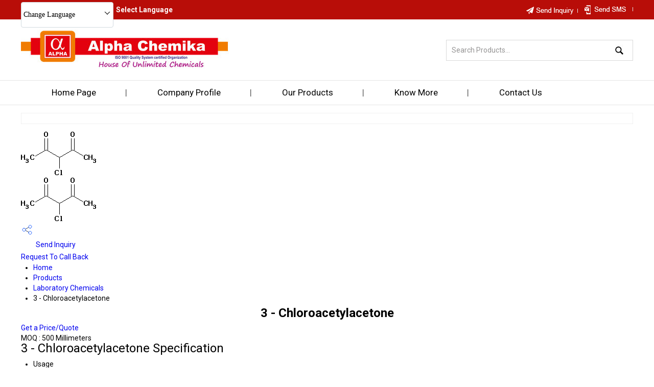

--- FILE ---
content_type: text/html
request_url: https://www.alphachemikaindia.com/3-chloroacetylacetone-579396.html
body_size: 166196
content:



<!DOCTYPE html>




<html>
<head>

<style type="text/css">
h1 {
font-family: Verdana, Arial, Helvetica, sans-serif;
font-size: 18px;
font-weight: bold;
text-align:center;
text-decoration:none;
line-height:17px;
} 
</style>


<title> 
3-Chloroacetylacetone - High Purity Lab Chemical at Attractive Prices 

</title>
<meta name="keywords" content="3 - Chloroacetylacetone">
<meta name="description" content=" 
Explore 3-Chloroacetylacetone (CAS 1694-29-7), a high-purity industrial lab chemical for synthesis with 99.99% assay. Available in 100ml and 500ml glass bottles at attractive prices. Ideal for lab applications, stored in a dry place. Mumbai-based dealer, exporter, manufacturer, retailer, supplier, and trader. Order now!">

<meta http-equiv="Content-Type" content="text/html; charset=UTF-8">
<meta name="viewport" content="width=device-width,initial-scale=1.0" />
<link href="https://st.tistatic.com/ver9485/css/tradeindia/design2017/intlTelInput.css" rel="stylesheet" type="text/css">

<meta name="viewport" content="width=device-width,initial-scale=1.0" />
<link href="https://st.tistatic.com/ver9485/css/tradeindia/design2017/intlTelInput.css" rel="stylesheet" type="text/css">
<script type="text/javascript" src="https://st.tistatic.com/ver9485/js/mobile_site/search.js"></script>
 <script type="text/javascript" src="https://st.tistatic.com/ver9485/js/utils/jquery-ui/js/jquery_ui_main.js" defer></script>
<link href="https://st.tistatic.com/ver9485/bower_components/jquery-ui/themes/smoothness/jquery-ui.min.css" type="text/css" rel="stylesheet" media="all" />
<script src="https://st.tistatic.com/ver9485/js/catalog/slick.min.js" defer></script>
<link href="https://st.tistatic.com/ver9485/css/catalog/slick.css" rel="stylesheet" type="text/css">

<!-- Google Tag Manager -->
<script>(function(w,d,s,l,i){w[l]=w[l]||[];w[l].push({'gtm.start':
new Date().getTime(),event:'gtm.js'});var f=d.getElementsByTagName(s)[0],
j=d.createElement(s),dl=l!='dataLayer'?'&l='+l:'';j.async=true;j.src=
'https://www.googletagmanager.com/gtm.js?id='+i+dl;f.parentNode.insertBefore(j,f);
})(window,document,'script','dataLayer','GTM-MNG3HP82');</script>
<!-- End Google Tag Manager -->

<!-- Google tag END HERE (gtag.js) -->

<script>
/*! jQuery v1.7 jquery.com | jquery.org/license */
(function(a,b){function cA(a){return f.isWindow(a)?a:a.nodeType===9?a.defaultView||a.parentWindow:!1}function cx(a){if(!cm[a]){var b=c.body,d=f("<"+a+">").appendTo(b),e=d.css("display");d.remove();if(e==="none"||e===""){cn||(cn=c.createElement("iframe"),cn.frameBorder=cn.width=cn.height=0),b.appendChild(cn);if(!co||!cn.createElement)co=(cn.contentWindow||cn.contentDocument).document,co.write((c.compatMode==="CSS1Compat"?"<!doctype html>":"")+"<html><body>"),co.close();d=co.createElement(a),co.body.appendChild(d),e=f.css(d,"display"),b.removeChild(cn)}cm[a]=e}return cm[a]}function cw(a,b){var c={};f.each(cs.concat.apply([],cs.slice(0,b)),function(){c[this]=a});return c}function cv(){ct=b}function cu(){setTimeout(cv,0);return ct=f.now()}function cl(){try{return new a.ActiveXObject("Microsoft.XMLHTTP")}catch(b){}}function ck(){try{return new a.XMLHttpRequest}catch(b){}}function ce(a,c){a.dataFilter&&(c=a.dataFilter(c,a.dataType));var d=a.dataTypes,e={},g,h,i=d.length,j,k=d[0],l,m,n,o,p;for(g=1;g<i;g++){if(g===1)for(h in a.converters)typeof h=="string"&&(e[h.toLowerCase()]=a.converters[h]);l=k,k=d[g];if(k==="*")k=l;else if(l!=="*"&&l!==k){m=l+" "+k,n=e[m]||e["* "+k];if(!n){p=b;for(o in e){j=o.split(" ");if(j[0]===l||j[0]==="*"){p=e[j[1]+" "+k];if(p){o=e[o],o===!0?n=p:p===!0&&(n=o);break}}}}!n&&!p&&f.error("No conversion from "+m.replace(" "," to ")),n!==!0&&(c=n?n(c):p(o(c)))}}return c}function cd(a,c,d){var e=a.contents,f=a.dataTypes,g=a.responseFields,h,i,j,k;for(i in g)i in d&&(c[g[i]]=d[i]);while(f[0]==="*")f.shift(),h===b&&(h=a.mimeType||c.getResponseHeader("content-type"));if(h)for(i in e)if(e[i]&&e[i].test(h)){f.unshift(i);break}if(f[0]in d)j=f[0];else{for(i in d){if(!f[0]||a.converters[i+" "+f[0]]){j=i;break}k||(k=i)}j=j||k}if(j){j!==f[0]&&f.unshift(j);return d[j]}}function cc(a,b,c,d){if(f.isArray(b))f.each(b,function(b,e){c||bG.test(a)?d(a,e):cc(a+"["+(typeof e=="object"||f.isArray(e)?b:"")+"]",e,c,d)});else if(!c&&b!=null&&typeof b=="object")for(var e in b)cc(a+"["+e+"]",b[e],c,d);else d(a,b)}function cb(a,c){var d,e,g=f.ajaxSettings.flatOptions||{};for(d in c)c[d]!==b&&((g[d]?a:e||(e={}))[d]=c[d]);e&&f.extend(!0,a,e)}function ca(a,c,d,e,f,g){f=f||c.dataTypes[0],g=g||{},g[f]=!0;var h=a[f],i=0,j=h?h.length:0,k=a===bV,l;for(;i<j&&(k||!l);i++)l=h[i](c,d,e),typeof l=="string"&&(!k||g[l]?l=b:(c.dataTypes.unshift(l),l=ca(a,c,d,e,l,g)));(k||!l)&&!g["*"]&&(l=ca(a,c,d,e,"*",g));return l}function b_(a){return function(b,c){typeof b!="string"&&(c=b,b="*");if(f.isFunction(c)){var d=b.toLowerCase().split(bR),e=0,g=d.length,h,i,j;for(;e<g;e++)h=d[e],j=/^\+/.test(h),j&&(h=h.substr(1)||"*"),i=a[h]=a[h]||[],i[j?"unshift":"push"](c)}}}function bE(a,b,c){var d=b==="width"?a.offsetWidth:a.offsetHeight,e=b==="width"?bz:bA;if(d>0){c!=="border"&&f.each(e,function(){c||(d-=parseFloat(f.css(a,"padding"+this))||0),c==="margin"?d+=parseFloat(f.css(a,c+this))||0:d-=parseFloat(f.css(a,"border"+this+"Width"))||0});return d+"px"}d=bB(a,b,b);if(d<0||d==null)d=a.style[b]||0;d=parseFloat(d)||0,c&&f.each(e,function(){d+=parseFloat(f.css(a,"padding"+this))||0,c!=="padding"&&(d+=parseFloat(f.css(a,"border"+this+"Width"))||0),c==="margin"&&(d+=parseFloat(f.css(a,c+this))||0)});return d+"px"}function br(a,b){b.src?f.ajax({url:b.src,async:!1,dataType:"script"}):f.globalEval((b.text||b.textContent||b.innerHTML||"").replace(bi,"/*$0*/")),b.parentNode&&b.parentNode.removeChild(b)}function bq(a){var b=(a.nodeName||"").toLowerCase();b==="input"?bp(a):b!=="script"&&typeof a.getElementsByTagName!="undefined"&&f.grep(a.getElementsByTagName("input"),bp)}function bp(a){if(a.type==="checkbox"||a.type==="radio")a.defaultChecked=a.checked}function bo(a){return typeof a.getElementsByTagName!="undefined"?a.getElementsByTagName("*"):typeof a.querySelectorAll!="undefined"?a.querySelectorAll("*"):[]}function bn(a,b){var c;if(b.nodeType===1){b.clearAttributes&&b.clearAttributes(),b.mergeAttributes&&b.mergeAttributes(a),c=b.nodeName.toLowerCase();if(c==="object")b.outerHTML=a.outerHTML;else if(c!=="input"||a.type!=="checkbox"&&a.type!=="radio"){if(c==="option")b.selected=a.defaultSelected;else if(c==="input"||c==="textarea")b.defaultValue=a.defaultValue}else a.checked&&(b.defaultChecked=b.checked=a.checked),b.value!==a.value&&(b.value=a.value);b.removeAttribute(f.expando)}}function bm(a,b){if(b.nodeType===1&&!!f.hasData(a)){var c,d,e,g=f._data(a),h=f._data(b,g),i=g.events;if(i){delete h.handle,h.events={};for(c in i)for(d=0,e=i[c].length;d<e;d++)f.event.add(b,c+(i[c][d].namespace?".":"")+i[c][d].namespace,i[c][d],i[c][d].data)}h.data&&(h.data=f.extend({},h.data))}}function bl(a,b){return f.nodeName(a,"table")?a.getElementsByTagName("tbody")[0]||a.appendChild(a.ownerDocument.createElement("tbody")):a}function X(a){var b=Y.split(" "),c=a.createDocumentFragment();if(c.createElement)while(b.length)c.createElement(b.pop());return c}function W(a,b,c){b=b||0;if(f.isFunction(b))return f.grep(a,function(a,d){var e=!!b.call(a,d,a);return e===c});if(b.nodeType)return f.grep(a,function(a,d){return a===b===c});if(typeof b=="string"){var d=f.grep(a,function(a){return a.nodeType===1});if(R.test(b))return f.filter(b,d,!c);b=f.filter(b,d)}return f.grep(a,function(a,d){return f.inArray(a,b)>=0===c})}function V(a){return!a||!a.parentNode||a.parentNode.nodeType===11}function N(){return!0}function M(){return!1}function n(a,b,c){var d=b+"defer",e=b+"queue",g=b+"mark",h=f._data(a,d);h&&(c==="queue"||!f._data(a,e))&&(c==="mark"||!f._data(a,g))&&setTimeout(function(){!f._data(a,e)&&!f._data(a,g)&&(f.removeData(a,d,!0),h.fire())},0)}function m(a){for(var b in a){if(b==="data"&&f.isEmptyObject(a[b]))continue;if(b!=="toJSON")return!1}return!0}function l(a,c,d){if(d===b&&a.nodeType===1){var e="data-"+c.replace(k,"-$1").toLowerCase();d=a.getAttribute(e);if(typeof d=="string"){try{d=d==="true"?!0:d==="false"?!1:d==="null"?null:f.isNumeric(d)?parseFloat(d):j.test(d)?f.parseJSON(d):d}catch(g){}f.data(a,c,d)}else d=b}return d}function h(a){var b=g[a]={},c,d;a=a.split(/\s+/);for(c=0,d=a.length;c<d;c++)b[a[c]]=!0;return b}var c=a.document,d=a.navigator,e=a.location,f=function(){function K(){if(!e.isReady){try{c.documentElement.doScroll("left")}catch(a){setTimeout(K,1);return}e.ready()}}var e=function(a,b){return new e.fn.init(a,b,h)},f=a.jQuery,g=a.$,h,i=/^(?:[^#<]*(<[\w\W]+>)[^>]*$|#([\w\-]*)$)/,j=/\S/,k=/^\s+/,l=/\s+$/,m=/\d/,n=/^<(\w+)\s*\/?>(?:<\/\1>)?$/,o=/^[\],:{}\s]*$/,p=/\\(?:["\\\/bfnrt]|u[0-9a-fA-F]{4})/g,q=/"[^"\\\n\r]*"|true|false|null|-?\d+(?:\.\d*)?(?:[eE][+\-]?\d+)?/g,r=/(?:^|:|,)(?:\s*\[)+/g,s=/(webkit)[ \/]([\w.]+)/,t=/(opera)(?:.*version)?[ \/]([\w.]+)/,u=/(msie) ([\w.]+)/,v=/(mozilla)(?:.*? rv:([\w.]+))?/,w=/-([a-z]|[0-9])/ig,x=/^-ms-/,y=function(a,b){return(b+"").toUpperCase()},z=d.userAgent,A,B,C,D=Object.prototype.toString,E=Object.prototype.hasOwnProperty,F=Array.prototype.push,G=Array.prototype.slice,H=String.prototype.trim,I=Array.prototype.indexOf,J={};e.fn=e.prototype={constructor:e,init:function(a,d,f){var g,h,j,k;if(!a)return this;if(a.nodeType){this.context=this[0]=a,this.length=1;return this}if(a==="body"&&!d&&c.body){this.context=c,this[0]=c.body,this.selector=a,this.length=1;return this}if(typeof a=="string"){a.charAt(0)!=="<"||a.charAt(a.length-1)!==">"||a.length<3?g=i.exec(a):g=[null,a,null];if(g&&(g[1]||!d)){if(g[1]){d=d instanceof e?d[0]:d,k=d?d.ownerDocument||d:c,j=n.exec(a),j?e.isPlainObject(d)?(a=[c.createElement(j[1])],e.fn.attr.call(a,d,!0)):a=[k.createElement(j[1])]:(j=e.buildFragment([g[1]],[k]),a=(j.cacheable?e.clone(j.fragment):j.fragment).childNodes);return e.merge(this,a)}h=c.getElementById(g[2]);if(h&&h.parentNode){if(h.id!==g[2])return f.find(a);this.length=1,this[0]=h}this.context=c,this.selector=a;return this}return!d||d.jquery?(d||f).find(a):this.constructor(d).find(a)}if(e.isFunction(a))return f.ready(a);a.selector!==b&&(this.selector=a.selector,this.context=a.context);return e.makeArray(a,this)},selector:"",jquery:"1.7",length:0,size:function(){return this.length},toArray:function(){return G.call(this,0)},get:function(a){return a==null?this.toArray():a<0?this[this.length+a]:this[a]},pushStack:function(a,b,c){var d=this.constructor();e.isArray(a)?F.apply(d,a):e.merge(d,a),d.prevObject=this,d.context=this.context,b==="find"?d.selector=this.selector+(this.selector?" ":"")+c:b&&(d.selector=this.selector+"."+b+"("+c+")");return d},each:function(a,b){return e.each(this,a,b)},ready:function(a){e.bindReady(),B.add(a);return this},eq:function(a){return a===-1?this.slice(a):this.slice(a,+a+1)},first:function(){return this.eq(0)},last:function(){return this.eq(-1)},slice:function(){return this.pushStack(G.apply(this,arguments),"slice",G.call(arguments).join(","))},map:function(a){return this.pushStack(e.map(this,function(b,c){return a.call(b,c,b)}))},end:function(){return this.prevObject||this.constructor(null)},push:F,sort:[].sort,splice:[].splice},e.fn.init.prototype=e.fn,e.extend=e.fn.extend=function(){var a,c,d,f,g,h,i=arguments[0]||{},j=1,k=arguments.length,l=!1;typeof i=="boolean"&&(l=i,i=arguments[1]||{},j=2),typeof i!="object"&&!e.isFunction(i)&&(i={}),k===j&&(i=this,--j);for(;j<k;j++)if((a=arguments[j])!=null)for(c in a){d=i[c],f=a[c];if(i===f)continue;l&&f&&(e.isPlainObject(f)||(g=e.isArray(f)))?(g?(g=!1,h=d&&e.isArray(d)?d:[]):h=d&&e.isPlainObject(d)?d:{},i[c]=e.extend(l,h,f)):f!==b&&(i[c]=f)}return i},e.extend({noConflict:function(b){a.$===e&&(a.$=g),b&&a.jQuery===e&&(a.jQuery=f);return e},isReady:!1,readyWait:1,holdReady:function(a){a?e.readyWait++:e.ready(!0)},ready:function(a){if(a===!0&&!--e.readyWait||a!==!0&&!e.isReady){if(!c.body)return setTimeout(e.ready,1);e.isReady=!0;if(a!==!0&&--e.readyWait>0)return;B.fireWith(c,[e]),e.fn.trigger&&e(c).trigger("ready").unbind("ready")}},bindReady:function(){if(!B){B=e.Callbacks("once memory");if(c.readyState==="complete")return setTimeout(e.ready,1);if(c.addEventListener)c.addEventListener("DOMContentLoaded",C,!1),a.addEventListener("load",e.ready,!1);else if(c.attachEvent){c.attachEvent("onreadystatechange",C),a.attachEvent("onload",e.ready);var b=!1;try{b=a.frameElement==null}catch(d){}c.documentElement.doScroll&&b&&K()}}},isFunction:function(a){return e.type(a)==="function"},isArray:Array.isArray||function(a){return e.type(a)==="array"},isWindow:function(a){return a&&typeof a=="object"&&"setInterval"in a},isNumeric:function(a){return a!=null&&m.test(a)&&!isNaN(a)},type:function(a){return a==null?String(a):J[D.call(a)]||"object"},isPlainObject:function(a){if(!a||e.type(a)!=="object"||a.nodeType||e.isWindow(a))return!1;try{if(a.constructor&&!E.call(a,"constructor")&&!E.call(a.constructor.prototype,"isPrototypeOf"))return!1}catch(c){return!1}var d;for(d in a);return d===b||E.call(a,d)},isEmptyObject:function(a){for(var b in a)return!1;return!0},error:function(a){throw a},parseJSON:function(b){if(typeof b!="string"||!b)return null;b=e.trim(b);if(a.JSON&&a.JSON.parse)return a.JSON.parse(b);if(o.test(b.replace(p,"@").replace(q,"]").replace(r,"")))return(new Function("return "+b))();e.error("Invalid JSON: "+b)},parseXML:function(c){var d,f;try{a.DOMParser?(f=new DOMParser,d=f.parseFromString(c,"text/xml")):(d=new ActiveXObject("Microsoft.XMLDOM"),d.async="false",d.loadXML(c))}catch(g){d=b}(!d||!d.documentElement||d.getElementsByTagName("parsererror").length)&&e.error("Invalid XML: "+c);return d},noop:function(){},globalEval:function(b){b&&j.test(b)&&(a.execScript||function(b){a.eval.call(a,b)})(b)},camelCase:function(a){return a.replace(x,"ms-").replace(w,y)},nodeName:function(a,b){return a.nodeName&&a.nodeName.toUpperCase()===b.toUpperCase()},each:function(a,c,d){var f,g=0,h=a.length,i=h===b||e.isFunction(a);if(d){if(i){for(f in a)if(c.apply(a[f],d)===!1)break}else for(;g<h;)if(c.apply(a[g++],d)===!1)break}else if(i){for(f in a)if(c.call(a[f],f,a[f])===!1)break}else for(;g<h;)if(c.call(a[g],g,a[g++])===!1)break;return a},trim:H?function(a){return a==null?"":H.call(a)}:function(a){return a==null?"":(a+"").replace(k,"").replace(l,"")},makeArray:function(a,b){var c=b||[];if(a!=null){var d=e.type(a);a.length==null||d==="string"||d==="function"||d==="regexp"||e.isWindow(a)?F.call(c,a):e.merge(c,a)}return c},inArray:function(a,b,c){var d;if(b){if(I)return I.call(b,a,c);d=b.length,c=c?c<0?Math.max(0,d+c):c:0;for(;c<d;c++)if(c in b&&b[c]===a)return c}return-1},merge:function(a,c){var d=a.length,e=0;if(typeof c.length=="number")for(var f=c.length;e<f;e++)a[d++]=c[e];else while(c[e]!==b)a[d++]=c[e++];a.length=d;return a},grep:function(a,b,c){var d=[],e;c=!!c;for(var f=0,g=a.length;f<g;f++)e=!!b(a[f],f),c!==e&&d.push(a[f]);return d},map:function(a,c,d){var f,g,h=[],i=0,j=a.length,k=a instanceof e||j!==b&&typeof j=="number"&&(j>0&&a[0]&&a[j-1]||j===0||e.isArray(a));if(k)for(;i<j;i++)f=c(a[i],i,d),f!=null&&(h[h.length]=f);else for(g in a)f=c(a[g],g,d),f!=null&&(h[h.length]=f);return h.concat.apply([],h)},guid:1,proxy:function(a,c){if(typeof c=="string"){var d=a[c];c=a,a=d}if(!e.isFunction(a))return b;var f=G.call(arguments,2),g=function(){return a.apply(c,f.concat(G.call(arguments)))};g.guid=a.guid=a.guid||g.guid||e.guid++;return g},access:function(a,c,d,f,g,h){var i=a.length;if(typeof c=="object"){for(var j in c)e.access(a,j,c[j],f,g,d);return a}if(d!==b){f=!h&&f&&e.isFunction(d);for(var k=0;k<i;k++)g(a[k],c,f?d.call(a[k],k,g(a[k],c)):d,h);return a}return i?g(a[0],c):b},now:function(){return(new Date).getTime()},uaMatch:function(a){a=a.toLowerCase();var b=s.exec(a)||t.exec(a)||u.exec(a)||a.indexOf("compatible")<0&&v.exec(a)||[];return{browser:b[1]||"",version:b[2]||"0"}},sub:function(){function a(b,c){return new a.fn.init(b,c)}e.extend(!0,a,this),a.superclass=this,a.fn=a.prototype=this(),a.fn.constructor=a,a.sub=this.sub,a.fn.init=function(d,f){f&&f instanceof e&&!(f instanceof a)&&(f=a(f));return e.fn.init.call(this,d,f,b)},a.fn.init.prototype=a.fn;var b=a(c);return a},browser:{}}),e.each("Boolean Number String Function Array Date RegExp Object".split(" "),function(a,b){J["[object "+b+"]"]=b.toLowerCase()}),A=e.uaMatch(z),A.browser&&(e.browser[A.browser]=!0,e.browser.version=A.version),e.browser.webkit&&(e.browser.safari=!0),j.test(" ")&&(k=/^[\s\xA0]+/,l=/[\s\xA0]+$/),h=e(c),c.addEventListener?C=function(){c.removeEventListener("DOMContentLoaded",C,!1),e.ready()}:c.attachEvent&&(C=function(){c.readyState==="complete"&&(c.detachEvent("onreadystatechange",C),e.ready())}),typeof define=="function"&&define.amd&&define.amd.jQuery&&define("jquery",[],function(){return e});return e}(),g={};f.Callbacks=function(a){a=a?g[a]||h(a):{};var c=[],d=[],e,i,j,k,l,m=function(b){var d,e,g,h,i;for(d=0,e=b.length;d<e;d++)g=b[d],h=f.type(g),h==="array"?m(g):h==="function"&&(!a.unique||!o.has(g))&&c.push(g)},n=function(b,f){f=f||[],e=!a.memory||[b,f],i=!0,l=j||0,j=0,k=c.length;for(;c&&l<k;l++)if(c[l].apply(b,f)===!1&&a.stopOnFalse){e=!0;break}i=!1,c&&(a.once?e===!0?o.disable():c=[]:d&&d.length&&(e=d.shift(),o.fireWith(e[0],e[1])))},o={add:function(){if(c){var a=c.length;m(arguments),i?k=c.length:e&&e!==!0&&(j=a,n(e[0],e[1]))}return this},remove:function(){if(c){var b=arguments,d=0,e=b.length;for(;d<e;d++)for(var f=0;f<c.length;f++)if(b[d]===c[f]){i&&f<=k&&(k--,f<=l&&l--),c.splice(f--,1);if(a.unique)break}}return this},has:function(a){if(c){var b=0,d=c.length;for(;b<d;b++)if(a===c[b])return!0}return!1},empty:function(){c=[];return this},disable:function(){c=d=e=b;return this},disabled:function(){return!c},lock:function(){d=b,(!e||e===!0)&&o.disable();return this},locked:function(){return!d},fireWith:function(b,c){d&&(i?a.once||d.push([b,c]):(!a.once||!e)&&n(b,c));return this},fire:function(){o.fireWith(this,arguments);return this},fired:function(){return!!e}};return o};var i=[].slice;f.extend({Deferred:function(a){var b=f.Callbacks("once memory"),c=f.Callbacks("once memory"),d=f.Callbacks("memory"),e="pending",g={resolve:b,reject:c,notify:d},h={done:b.add,fail:c.add,progress:d.add,state:function(){return e},isResolved:b.fired,isRejected:c.fired,then:function(a,b,c){i.done(a).fail(b).progress(c);return this},always:function(){return i.done.apply(i,arguments).fail.apply(i,arguments)},pipe:function(a,b,c){return f.Deferred(function(d){f.each({done:[a,"resolve"],fail:[b,"reject"],progress:[c,"notify"]},function(a,b){var c=b[0],e=b[1],g;f.isFunction(c)?i[a](function(){g=c.apply(this,arguments),g&&f.isFunction(g.promise)?g.promise().then(d.resolve,d.reject,d.notify):d[e+"With"](this===i?d:this,[g])}):i[a](d[e])})}).promise()},promise:function(a){if(a==null)a=h;else for(var b in h)a[b]=h[b];return a}},i=h.promise({}),j;for(j in g)i[j]=g[j].fire,i[j+"With"]=g[j].fireWith;i.done(function(){e="resolved"},c.disable,d.lock).fail(function(){e="rejected"},b.disable,d.lock),a&&a.call(i,i);return i},when:function(a){function m(a){return function(b){e[a]=arguments.length>1?i.call(arguments,0):b,j.notifyWith(k,e)}}function l(a){return function(c){b[a]=arguments.length>1?i.call(arguments,0):c,--g||j.resolveWith(j,b)}}var b=i.call(arguments,0),c=0,d=b.length,e=Array(d),g=d,h=d,j=d<=1&&a&&f.isFunction(a.promise)?a:f.Deferred(),k=j.promise();if(d>1){for(;c<d;c++)b[c]&&b[c].promise&&f.isFunction(b[c].promise)?b[c].promise().then(l(c),j.reject,m(c)):--g;g||j.resolveWith(j,b)}else j!==a&&j.resolveWith(j,d?[a]:[]);return k}}),f.support=function(){var a=c.createElement("div"),b=c.documentElement,d,e,g,h,i,j,k,l,m,n,o,p,q,r,s,t,u;a.setAttribute("className","t"),a.innerHTML="   <link/><table></table><a href='/a' style='top:1px;float:left;opacity:.55;'>a</a><input type='checkbox'/><nav></nav>",d=a.getElementsByTagName("*"),e=a.getElementsByTagName("a")[0];if(!d||!d.length||!e)return{};g=c.createElement("select"),h=g.appendChild(c.createElement("option")),i=a.getElementsByTagName("input")[0],k={leadingWhitespace:a.firstChild.nodeType===3,tbody:!a.getElementsByTagName("tbody").length,htmlSerialize:!!a.getElementsByTagName("link").length,style:/top/.test(e.getAttribute("style")),hrefNormalized:e.getAttribute("href")==="/a",opacity:/^0.55/.test(e.style.opacity),cssFloat:!!e.style.cssFloat,unknownElems:!!a.getElementsByTagName("nav").length,checkOn:i.value==="on",optSelected:h.selected,getSetAttribute:a.className!=="t",enctype:!!c.createElement("form").enctype,submitBubbles:!0,changeBubbles:!0,focusinBubbles:!1,deleteExpando:!0,noCloneEvent:!0,inlineBlockNeedsLayout:!1,shrinkWrapBlocks:!1,reliableMarginRight:!0},i.checked=!0,k.noCloneChecked=i.cloneNode(!0).checked,g.disabled=!0,k.optDisabled=!h.disabled;try{delete a.test}catch(v){k.deleteExpando=!1}!a.addEventListener&&a.attachEvent&&a.fireEvent&&(a.attachEvent("onclick",function(){k.noCloneEvent=!1}),a.cloneNode(!0).fireEvent("onclick")),i=c.createElement("input"),i.value="t",i.setAttribute("type","radio"),k.radioValue=i.value==="t",i.setAttribute("checked","checked"),a.appendChild(i),l=c.createDocumentFragment(),l.appendChild(a.lastChild),k.checkClone=l.cloneNode(!0).cloneNode(!0).lastChild.checked,a.innerHTML="",a.style.width=a.style.paddingLeft="1px",m=c.getElementsByTagName("body")[0],o=c.createElement(m?"div":"body"),p={visibility:"hidden",width:0,height:0,border:0,margin:0,background:"none"},m&&f.extend(p,{position:"absolute",left:"-999px",top:"-999px"});for(t in p)o.style[t]=p[t];o.appendChild(a),n=m||b,n.insertBefore(o,n.firstChild),k.appendChecked=i.checked,k.boxModel=a.offsetWidth===2,"zoom"in a.style&&(a.style.display="inline",a.style.zoom=1,k.inlineBlockNeedsLayout=a.offsetWidth===2,a.style.display="",a.innerHTML="<div style='width:4px;'></div>",k.shrinkWrapBlocks=a.offsetWidth!==2),a.innerHTML="<table><tr><td style='padding:0;border:0;display:none'></td><td>t</td></tr></table>",q=a.getElementsByTagName("td"),u=q[0].offsetHeight===0,q[0].style.display="",q[1].style.display="none",k.reliableHiddenOffsets=u&&q[0].offsetHeight===0,a.innerHTML="",c.defaultView&&c.defaultView.getComputedStyle&&(j=c.createElement("div"),j.style.width="0",j.style.marginRight="0",a.appendChild(j),k.reliableMarginRight=(parseInt((c.defaultView.getComputedStyle(j,null)||{marginRight:0}).marginRight,10)||0)===0);if(a.attachEvent)for(t in{submit:1,change:1,focusin:1})s="on"+t,u=s in a,u||(a.setAttribute(s,"return;"),u=typeof a[s]=="function"),k[t+"Bubbles"]=u;f(function(){var a,b,d,e,g,h,i=1,j="position:absolute;top:0;left:0;width:1px;height:1px;margin:0;",l="visibility:hidden;border:0;",n="style='"+j+"border:5px solid #000;padding:0;'",p="<div "+n+"><div></div></div>"+"<table "+n+" cellpadding='0' cellspacing='0'>"+"<tr><td></td></tr></table>";m=c.getElementsByTagName("body")[0];!m||(a=c.createElement("div"),a.style.cssText=l+"width:0;height:0;position:static;top:0;margin-top:"+i+"px",m.insertBefore(a,m.firstChild),o=c.createElement("div"),o.style.cssText=j+l,o.innerHTML=p,a.appendChild(o),b=o.firstChild,d=b.firstChild,g=b.nextSibling.firstChild.firstChild,h={doesNotAddBorder:d.offsetTop!==5,doesAddBorderForTableAndCells:g.offsetTop===5},d.style.position="fixed",d.style.top="20px",h.fixedPosition=d.offsetTop===20||d.offsetTop===15,d.style.position=d.style.top="",b.style.overflow="hidden",b.style.position="relative",h.subtractsBorderForOverflowNotVisible=d.offsetTop===-5,h.doesNotIncludeMarginInBodyOffset=m.offsetTop!==i,m.removeChild(a),o=a=null,f.extend(k,h))}),o.innerHTML="",n.removeChild(o),o=l=g=h=m=j=a=i=null;return k}(),f.boxModel=f.support.boxModel;var j=/^(?:\{.*\}|\[.*\])$/,k=/([A-Z])/g;f.extend({cache:{},uuid:0,expando:"jQuery"+(f.fn.jquery+Math.random()).replace(/\D/g,""),noData:{embed:!0,object:"clsid:D27CDB6E-AE6D-11cf-96B8-444553540000",applet:!0},hasData:function(a){a=a.nodeType?f.cache[a[f.expando]]:a[f.expando];return!!a&&!m(a)},data:function(a,c,d,e){if(!!f.acceptData(a)){var g,h,i,j=f.expando,k=typeof c=="string",l=a.nodeType,m=l?f.cache:a,n=l?a[f.expando]:a[f.expando]&&f.expando,o=c==="events";if((!n||!m[n]||!o&&!e&&!m[n].data)&&k&&d===b)return;n||(l?a[f.expando]=n=++f.uuid:n=f.expando),m[n]||(m[n]={},l||(m[n].toJSON=f.noop));if(typeof c=="object"||typeof c=="function")e?m[n]=f.extend(m[n],c):m[n].data=f.extend(m[n].data,c);g=h=m[n],e||(h.data||(h.data={}),h=h.data),d!==b&&(h[f.camelCase(c)]=d);if(o&&!h[c])return g.events;k?(i=h[c],i==null&&(i=h[f.camelCase(c)])):i=h;return i}},removeData:function(a,b,c){if(!!f.acceptData(a)){var d,e,g,h=f.expando,i=a.nodeType,j=i?f.cache:a,k=i?a[f.expando]:f.expando;if(!j[k])return;if(b){d=c?j[k]:j[k].data;if(d){f.isArray(b)?b=b:b in d?b=[b]:(b=f.camelCase(b),b in d?b=[b]:b=b.split(" "));for(e=0,g=b.length;e<g;e++)delete d[b[e]];if(!(c?m:f.isEmptyObject)(d))return}}if(!c){delete j[k].data;if(!m(j[k]))return}f.support.deleteExpando||!j.setInterval?delete j[k]:j[k]=null,i&&(f.support.deleteExpando?delete a[f.expando]:a.removeAttribute?a.removeAttribute(f.expando):a[f.expando]=null)}},_data:function(a,b,c){return f.data(a,b,c,!0)},acceptData:function(a){if(a.nodeName){var b=f.noData[a.nodeName.toLowerCase()];if(b)return b!==!0&&a.getAttribute("classid")===b}return!0}}),f.fn.extend({data:function(a,c){var d,e,g,h=null;if(typeof a=="undefined"){if(this.length){h=f.data(this[0]);if(this[0].nodeType===1&&!f._data(this[0],"parsedAttrs")){e=this[0].attributes;for(var i=0,j=e.length;i<j;i++)g=e[i].name,g.indexOf("data-")===0&&(g=f.camelCase(g.substring(5)),l(this[0],g,h[g]));f._data(this[0],"parsedAttrs",!0)}}return h}if(typeof a=="object")return this.each(function(){f.data(this,a)});d=a.split("."),d[1]=d[1]?"."+d[1]:"";if(c===b){h=this.triggerHandler("getData"+d[1]+"!",[d[0]]),h===b&&this.length&&(h=f.data(this[0],a),h=l(this[0],a,h));return h===b&&d[1]?this.data(d[0]):h}return this.each(function(){var b=f(this),e=[d[0],c];b.triggerHandler("setData"+d[1]+"!",e),f.data(this,a,c),b.triggerHandler("changeData"+d[1]+"!",e)})},removeData:function(a){return this.each(function(){f.removeData(this,a)})}}),f.extend({_mark:function(a,b){a&&(b=(b||"fx")+"mark",f._data(a,b,(f._data(a,b)||0)+1))},_unmark:function(a,b,c){a!==!0&&(c=b,b=a,a=!1);if(b){c=c||"fx";var d=c+"mark",e=a?0:(f._data(b,d)||1)-1;e?f._data(b,d,e):(f.removeData(b,d,!0),n(b,c,"mark"))}},queue:function(a,b,c){var d;if(a){b=(b||"fx")+"queue",d=f._data(a,b),c&&(!d||f.isArray(c)?d=f._data(a,b,f.makeArray(c)):d.push(c));return d||[]}},dequeue:function(a,b){b=b||"fx";var c=f.queue(a,b),d=c.shift(),e={};d==="inprogress"&&(d=c.shift()),d&&(b==="fx"&&c.unshift("inprogress"),f._data(a,b+".run",e),d.call(a,function(){f.dequeue(a,b)},e)),c.length||(f.removeData(a,b+"queue "+b+".run",!0),n(a,b,"queue"))}}),f.fn.extend({queue:function(a,c){typeof a!="string"&&(c=a,a="fx");if(c===b)return f.queue(this[0],a);return this.each(function(){var b=f.queue(this,a,c);a==="fx"&&b[0]!=="inprogress"&&f.dequeue(this,a)})},dequeue:function(a){return this.each(function(){f.dequeue(this,a)})},delay:function(a,b){a=f.fx?f.fx.speeds[a]||a:a,b=b||"fx";return this.queue(b,function(b,c){var d=setTimeout(b,a);c.stop=function(){clearTimeout(d)}})},clearQueue:function(a){return this.queue(a||"fx",[])},promise:function(a,c){function m(){--h||d.resolveWith(e,[e])}typeof a!="string"&&(c=a,a=b),a=a||"fx";var d=f.Deferred(),e=this,g=e.length,h=1,i=a+"defer",j=a+"queue",k=a+"mark",l;while(g--)if(l=f.data(e[g],i,b,!0)||(f.data(e[g],j,b,!0)||f.data(e[g],k,b,!0))&&f.data(e[g],i,f.Callbacks("once memory"),!0))h++,l.add(m);m();return d.promise()}});var o=/[\n\t\r]/g,p=/\s+/,q=/\r/g,r=/^(?:button|input)$/i,s=/^(?:button|input|object|select|textarea)$/i,t=/^a(?:rea)?$/i,u=/^(?:autofocus|autoplay|async|checked|controls|defer|disabled|hidden|loop|multiple|open|readonly|required|scoped|selected)$/i,v=f.support.getSetAttribute,w,x,y;f.fn.extend({attr:function(a,b){return f.access(this,a,b,!0,f.attr)},removeAttr:function(a){return this.each(function(){f.removeAttr(this,a)})},prop:function(a,b){return f.access(this,a,b,!0,f.prop)},removeProp:function(a){a=f.propFix[a]||a;return this.each(function(){try{this[a]=b,delete this[a]}catch(c){}})},addClass:function(a){var b,c,d,e,g,h,i;if(f.isFunction(a))return this.each(function(b){f(this).addClass(a.call(this,b,this.className))});if(a&&typeof a=="string"){b=a.split(p);for(c=0,d=this.length;c<d;c++){e=this[c];if(e.nodeType===1)if(!e.className&&b.length===1)e.className=a;else{g=" "+e.className+" ";for(h=0,i=b.length;h<i;h++)~g.indexOf(" "+b[h]+" ")||(g+=b[h]+" ");e.className=f.trim(g)}}}return this},removeClass:function(a){var c,d,e,g,h,i,j;if(f.isFunction(a))return this.each(function(b){f(this).removeClass(a.call(this,b,this.className))});if(a&&typeof a=="string"||a===b){c=(a||"").split(p);for(d=0,e=this.length;d<e;d++){g=this[d];if(g.nodeType===1&&g.className)if(a){h=(" "+g.className+" ").replace(o," ");for(i=0,j=c.length;i<j;i++)h=h.replace(" "+c[i]+" "," ");g.className=f.trim(h)}else g.className=""}}return this},toggleClass:function(a,b){var c=typeof a,d=typeof b=="boolean";if(f.isFunction(a))return this.each(function(c){f(this).toggleClass(a.call(this,c,this.className,b),b)});return this.each(function(){if(c==="string"){var e,g=0,h=f(this),i=b,j=a.split(p);while(e=j[g++])i=d?i:!h.hasClass(e),h[i?"addClass":"removeClass"](e)}else if(c==="undefined"||c==="boolean")this.className&&f._data(this,"__className__",this.className),this.className=this.className||a===!1?"":f._data(this,"__className__")||""})},hasClass:function(a){var b=" "+a+" ",c=0,d=this.length;for(;c<d;c++)if(this[c].nodeType===1&&(" "+this[c].className+" ").replace(o," ").indexOf(b)>-1)return!0;return!1},val:function(a){var c,d,e,g=this[0];if(!arguments.length){if(g){c=f.valHooks[g.nodeName.toLowerCase()]||f.valHooks[g.type];if(c&&"get"in c&&(d=c.get(g,"value"))!==b)return d;d=g.value;return typeof d=="string"?d.replace(q,""):d==null?"":d}return b}e=f.isFunction(a);return this.each(function(d){var g=f(this),h;if(this.nodeType===1){e?h=a.call(this,d,g.val()):h=a,h==null?h="":typeof h=="number"?h+="":f.isArray(h)&&(h=f.map(h,function(a){return a==null?"":a+""})),c=f.valHooks[this.nodeName.toLowerCase()]||f.valHooks[this.type];if(!c||!("set"in c)||c.set(this,h,"value")===b)this.value=h}})}}),f.extend({valHooks:{option:{get:function(a){var b=a.attributes.value;return!b||b.specified?a.value:a.text}},select:{get:function(a){var b,c,d,e,g=a.selectedIndex,h=[],i=a.options,j=a.type==="select-one";if(g<0)return null;c=j?g:0,d=j?g+1:i.length;for(;c<d;c++){e=i[c];if(e.selected&&(f.support.optDisabled?!e.disabled:e.getAttribute("disabled")===null)&&(!e.parentNode.disabled||!f.nodeName(e.parentNode,"optgroup"))){b=f(e).val();if(j)return b;h.push(b)}}if(j&&!h.length&&i.length)return f(i[g]).val();return h},set:function(a,b){var c=f.makeArray(b);f(a).find("option").each(function(){this.selected=f.inArray(f(this).val(),c)>=0}),c.length||(a.selectedIndex=-1);return c}}},attrFn:{val:!0,css:!0,html:!0,text:!0,data:!0,width:!0,height:!0,offset:!0},attr:function(a,c,d,e){var g,h,i,j=a.nodeType;if(!a||j===3||j===8||j===2)return b;if(e&&c in f.attrFn)return f(a)[c](d);if(!("getAttribute"in a))return f.prop(a,c,d);i=j!==1||!f.isXMLDoc(a),i&&(c=c.toLowerCase(),h=f.attrHooks[c]||(u.test(c)?x:w));if(d!==b){if(d===null){f.removeAttr(a,c);return b}if(h&&"set"in h&&i&&(g=h.set(a,d,c))!==b)return g;a.setAttribute(c,""+d);return d}if(h&&"get"in h&&i&&(g=h.get(a,c))!==null)return g;g=a.getAttribute(c);return g===null?b:g},removeAttr:function(a,b){var c,d,e,g,h=0;if(a.nodeType===1){d=(b||"").split(p),g=d.length;for(;h<g;h++)e=d[h].toLowerCase(),c=f.propFix[e]||e,f.attr(a,e,""),a.removeAttribute(v?e:c),u.test(e)&&c in a&&(a[c]=!1)}},attrHooks:{type:{set:function(a,b){if(r.test(a.nodeName)&&a.parentNode)f.error("type property can't be changed");else if(!f.support.radioValue&&b==="radio"&&f.nodeName(a,"input")){var c=a.value;a.setAttribute("type",b),c&&(a.value=c);return b}}},value:{get:function(a,b){if(w&&f.nodeName(a,"button"))return w.get(a,b);return b in a?a.value:null},set:function(a,b,c){if(w&&f.nodeName(a,"button"))return w.set(a,b,c);a.value=b}}},propFix:{tabindex:"tabIndex",readonly:"readOnly","for":"htmlFor","class":"className",maxlength:"maxLength",cellspacing:"cellSpacing",cellpadding:"cellPadding",rowspan:"rowSpan",colspan:"colSpan",usemap:"useMap",frameborder:"frameBorder",contenteditable:"contentEditable"},prop:function(a,c,d){var e,g,h,i=a.nodeType;if(!a||i===3||i===8||i===2)return b;h=i!==1||!f.isXMLDoc(a),h&&(c=f.propFix[c]||c,g=f.propHooks[c]);return d!==b?g&&"set"in g&&(e=g.set(a,d,c))!==b?e:a[c]=d:g&&"get"in g&&(e=g.get(a,c))!==null?e:a[c]},propHooks:{tabIndex:{get:function(a){var c=a.getAttributeNode("tabindex");return c&&c.specified?parseInt(c.value,10):s.test(a.nodeName)||t.test(a.nodeName)&&a.href?0:b}}}}),f.attrHooks.tabindex=f.propHooks.tabIndex,x={get:function(a,c){var d,e=f.prop(a,c);return e===!0||typeof e!="boolean"&&(d=a.getAttributeNode(c))&&d.nodeValue!==!1?c.toLowerCase():b},set:function(a,b,c){var d;b===!1?f.removeAttr(a,c):(d=f.propFix[c]||c,d in a&&(a[d]=!0),a.setAttribute(c,c.toLowerCase()));return c}},v||(y={name:!0,id:!0},w=f.valHooks.button={get:function(a,c){var d;d=a.getAttributeNode(c);return d&&(y[c]?d.nodeValue!=="":d.specified)?d.nodeValue:b},set:function(a,b,d){var e=a.getAttributeNode(d);e||(e=c.createAttribute(d),a.setAttributeNode(e));return e.nodeValue=b+""}},f.attrHooks.tabindex.set=w.set,f.each(["width","height"],function(a,b){f.attrHooks[b]=f.extend(f.attrHooks[b],{set:function(a,c){if(c===""){a.setAttribute(b,"auto");return c}}})}),f.attrHooks.contenteditable={get:w.get,set:function(a,b,c){b===""&&(b="false"),w.set(a,b,c)}}),f.support.hrefNormalized||f.each(["href","src","width","height"],function(a,c){f.attrHooks[c]=f.extend(f.attrHooks[c],{get:function(a){var d=a.getAttribute(c,2);return d===null?b:d}})}),f.support.style||(f.attrHooks.style={get:function(a){return a.style.cssText.toLowerCase()||b},set:function(a,b){return a.style.cssText=""+b}}),f.support.optSelected||(f.propHooks.selected=f.extend(f.propHooks.selected,{get:function(a){var b=a.parentNode;b&&(b.selectedIndex,b.parentNode&&b.parentNode.selectedIndex);return null}})),f.support.enctype||(f.propFix.enctype="encoding"),f.support.checkOn||f.each(["radio","checkbox"],function(){f.valHooks[this]={get:function(a){return a.getAttribute("value")===null?"on":a.value}}}),f.each(["radio","checkbox"],function(){f.valHooks[this]=f.extend(f.valHooks[this],{set:function(a,b){if(f.isArray(b))return a.checked=f.inArray(f(a).val(),b)>=0}})});var z=/\.(.*)$/,A=/^(?:textarea|input|select)$/i,B=/\./g,C=/ /g,D=/[^\w\s.|`]/g,E=/^([^\.]*)?(?:\.(.+))?$/,F=/\bhover(\.\S+)?/,G=/^key/,H=/^(?:mouse|contextmenu)|click/,I=/^(\w*)(?:#([\w\-]+))?(?:\.([\w\-]+))?$/,J=function(a){var b=I.exec(a);b&&
(b[1]=(b[1]||"").toLowerCase(),b[3]=b[3]&&new RegExp("(?:^|\\s)"+b[3]+"(?:\\s|$)"));return b},K=function(a,b){return(!b[1]||a.nodeName.toLowerCase()===b[1])&&(!b[2]||a.id===b[2])&&(!b[3]||b[3].test(a.className))},L=function(a){return f.event.special.hover?a:a.replace(F,"mouseenter$1 mouseleave$1")};f.event={add:function(a,c,d,e,g){var h,i,j,k,l,m,n,o,p,q,r,s;if(!(a.nodeType===3||a.nodeType===8||!c||!d||!(h=f._data(a)))){d.handler&&(p=d,d=p.handler),d.guid||(d.guid=f.guid++),j=h.events,j||(h.events=j={}),i=h.handle,i||(h.handle=i=function(a){return typeof f!="undefined"&&(!a||f.event.triggered!==a.type)?f.event.dispatch.apply(i.elem,arguments):b},i.elem=a),c=L(c).split(" ");for(k=0;k<c.length;k++){l=E.exec(c[k])||[],m=l[1],n=(l[2]||"").split(".").sort(),s=f.event.special[m]||{},m=(g?s.delegateType:s.bindType)||m,s=f.event.special[m]||{},o=f.extend({type:m,origType:l[1],data:e,handler:d,guid:d.guid,selector:g,namespace:n.join(".")},p),g&&(o.quick=J(g),!o.quick&&f.expr.match.POS.test(g)&&(o.isPositional=!0)),r=j[m];if(!r){r=j[m]=[],r.delegateCount=0;if(!s.setup||s.setup.call(a,e,n,i)===!1)a.addEventListener?a.addEventListener(m,i,!1):a.attachEvent&&a.attachEvent("on"+m,i)}s.add&&(s.add.call(a,o),o.handler.guid||(o.handler.guid=d.guid)),g?r.splice(r.delegateCount++,0,o):r.push(o),f.event.global[m]=!0}a=null}},global:{},remove:function(a,b,c,d){var e=f.hasData(a)&&f._data(a),g,h,i,j,k,l,m,n,o,p,q;if(!!e&&!!(m=e.events)){b=L(b||"").split(" ");for(g=0;g<b.length;g++){h=E.exec(b[g])||[],i=h[1],j=h[2];if(!i){j=j?"."+j:"";for(l in m)f.event.remove(a,l+j,c,d);return}n=f.event.special[i]||{},i=(d?n.delegateType:n.bindType)||i,p=m[i]||[],k=p.length,j=j?new RegExp("(^|\\.)"+j.split(".").sort().join("\\.(?:.*\\.)?")+"(\\.|$)"):null;if(c||j||d||n.remove)for(l=0;l<p.length;l++){q=p[l];if(!c||c.guid===q.guid)if(!j||j.test(q.namespace))if(!d||d===q.selector||d==="**"&&q.selector)p.splice(l--,1),q.selector&&p.delegateCount--,n.remove&&n.remove.call(a,q)}else p.length=0;p.length===0&&k!==p.length&&((!n.teardown||n.teardown.call(a,j)===!1)&&f.removeEvent(a,i,e.handle),delete m[i])}f.isEmptyObject(m)&&(o=e.handle,o&&(o.elem=null),f.removeData(a,["events","handle"],!0))}},customEvent:{getData:!0,setData:!0,changeData:!0},trigger:function(c,d,e,g){if(!e||e.nodeType!==3&&e.nodeType!==8){var h=c.type||c,i=[],j,k,l,m,n,o,p,q,r,s;h.indexOf("!")>=0&&(h=h.slice(0,-1),k=!0),h.indexOf(".")>=0&&(i=h.split("."),h=i.shift(),i.sort());if((!e||f.event.customEvent[h])&&!f.event.global[h])return;c=typeof c=="object"?c[f.expando]?c:new f.Event(h,c):new f.Event(h),c.type=h,c.isTrigger=!0,c.exclusive=k,c.namespace=i.join("."),c.namespace_re=c.namespace?new RegExp("(^|\\.)"+i.join("\\.(?:.*\\.)?")+"(\\.|$)"):null,o=h.indexOf(":")<0?"on"+h:"",(g||!e)&&c.preventDefault();if(!e){j=f.cache;for(l in j)j[l].events&&j[l].events[h]&&f.event.trigger(c,d,j[l].handle.elem,!0);return}c.result=b,c.target||(c.target=e),d=d!=null?f.makeArray(d):[],d.unshift(c),p=f.event.special[h]||{};if(p.trigger&&p.trigger.apply(e,d)===!1)return;r=[[e,p.bindType||h]];if(!g&&!p.noBubble&&!f.isWindow(e)){s=p.delegateType||h,n=null;for(m=e.parentNode;m;m=m.parentNode)r.push([m,s]),n=m;n&&n===e.ownerDocument&&r.push([n.defaultView||n.parentWindow||a,s])}for(l=0;l<r.length;l++){m=r[l][0],c.type=r[l][1],q=(f._data(m,"events")||{})[c.type]&&f._data(m,"handle"),q&&q.apply(m,d),q=o&&m[o],q&&f.acceptData(m)&&q.apply(m,d);if(c.isPropagationStopped())break}c.type=h,c.isDefaultPrevented()||(!p._default||p._default.apply(e.ownerDocument,d)===!1)&&(h!=="click"||!f.nodeName(e,"a"))&&f.acceptData(e)&&o&&e[h]&&(h!=="focus"&&h!=="blur"||c.target.offsetWidth!==0)&&!f.isWindow(e)&&(n=e[o],n&&(e[o]=null),f.event.triggered=h,e[h](),f.event.triggered=b,n&&(e[o]=n));return c.result}},dispatch:function(c){c=f.event.fix(c||a.event);var d=(f._data(this,"events")||{})[c.type]||[],e=d.delegateCount,g=[].slice.call(arguments,0),h=!c.exclusive&&!c.namespace,i=(f.event.special[c.type]||{}).handle,j=[],k,l,m,n,o,p,q,r,s,t,u;g[0]=c,c.delegateTarget=this;if(e&&!c.target.disabled&&(!c.button||c.type!=="click"))for(m=c.target;m!=this;m=m.parentNode||this){o={},q=[];for(k=0;k<e;k++)r=d[k],s=r.selector,t=o[s],r.isPositional?t=(t||(o[s]=f(s))).index(m)>=0:t===b&&(t=o[s]=r.quick?K(m,r.quick):f(m).is(s)),t&&q.push(r);q.length&&j.push({elem:m,matches:q})}d.length>e&&j.push({elem:this,matches:d.slice(e)});for(k=0;k<j.length&&!c.isPropagationStopped();k++){p=j[k],c.currentTarget=p.elem;for(l=0;l<p.matches.length&&!c.isImmediatePropagationStopped();l++){r=p.matches[l];if(h||!c.namespace&&!r.namespace||c.namespace_re&&c.namespace_re.test(r.namespace))c.data=r.data,c.handleObj=r,n=(i||r.handler).apply(p.elem,g),n!==b&&(c.result=n,n===!1&&(c.preventDefault(),c.stopPropagation()))}}return c.result},props:"attrChange attrName relatedNode srcElement altKey bubbles cancelable ctrlKey currentTarget eventPhase metaKey relatedTarget shiftKey target timeStamp view which".split(" "),fixHooks:{},keyHooks:{props:"char charCode key keyCode".split(" "),filter:function(a,b){a.which==null&&(a.which=b.charCode!=null?b.charCode:b.keyCode);return a}},mouseHooks:{props:"button buttons clientX clientY fromElement offsetX offsetY pageX pageY screenX screenY toElement wheelDelta".split(" "),filter:function(a,d){var e,f,g,h=d.button,i=d.fromElement;a.pageX==null&&d.clientX!=null&&(e=a.target.ownerDocument||c,f=e.documentElement,g=e.body,a.pageX=d.clientX+(f&&f.scrollLeft||g&&g.scrollLeft||0)-(f&&f.clientLeft||g&&g.clientLeft||0),a.pageY=d.clientY+(f&&f.scrollTop||g&&g.scrollTop||0)-(f&&f.clientTop||g&&g.clientTop||0)),!a.relatedTarget&&i&&(a.relatedTarget=i===a.target?d.toElement:i),!a.which&&h!==b&&(a.which=h&1?1:h&2?3:h&4?2:0);return a}},fix:function(a){if(a[f.expando])return a;var d,e,g=a,h=f.event.fixHooks[a.type]||{},i=h.props?this.props.concat(h.props):this.props;a=f.Event(g);for(d=i.length;d;)e=i[--d],a[e]=g[e];a.target||(a.target=g.srcElement||c),a.target.nodeType===3&&(a.target=a.target.parentNode),a.metaKey===b&&(a.metaKey=a.ctrlKey);return h.filter?h.filter(a,g):a},special:{ready:{setup:f.bindReady},focus:{delegateType:"focusin",noBubble:!0},blur:{delegateType:"focusout",noBubble:!0},beforeunload:{setup:function(a,b,c){f.isWindow(this)&&(this.onbeforeunload=c)},teardown:function(a,b){this.onbeforeunload===b&&(this.onbeforeunload=null)}}},simulate:function(a,b,c,d){var e=f.extend(new f.Event,c,{type:a,isSimulated:!0,originalEvent:{}});d?f.event.trigger(e,null,b):f.event.dispatch.call(b,e),e.isDefaultPrevented()&&c.preventDefault()}},f.event.handle=f.event.dispatch,f.removeEvent=c.removeEventListener?function(a,b,c){a.removeEventListener&&a.removeEventListener(b,c,!1)}:function(a,b,c){a.detachEvent&&a.detachEvent("on"+b,c)},f.Event=function(a,b){if(!(this instanceof f.Event))return new f.Event(a,b);a&&a.type?(this.originalEvent=a,this.type=a.type,this.isDefaultPrevented=a.defaultPrevented||a.returnValue===!1||a.getPreventDefault&&a.getPreventDefault()?N:M):this.type=a,b&&f.extend(this,b),this.timeStamp=a&&a.timeStamp||f.now(),this[f.expando]=!0},f.Event.prototype={preventDefault:function(){this.isDefaultPrevented=N;var a=this.originalEvent;!a||(a.preventDefault?a.preventDefault():a.returnValue=!1)},stopPropagation:function(){this.isPropagationStopped=N;var a=this.originalEvent;!a||(a.stopPropagation&&a.stopPropagation(),a.cancelBubble=!0)},stopImmediatePropagation:function(){this.isImmediatePropagationStopped=N,this.stopPropagation()},isDefaultPrevented:M,isPropagationStopped:M,isImmediatePropagationStopped:M},f.each({mouseenter:"mouseover",mouseleave:"mouseout"},function(a,b){f.event.special[a]=f.event.special[b]={delegateType:b,bindType:b,handle:function(a){var b=this,c=a.relatedTarget,d=a.handleObj,e=d.selector,g,h;if(!c||d.origType===a.type||c!==b&&!f.contains(b,c))g=a.type,a.type=d.origType,h=d.handler.apply(this,arguments),a.type=g;return h}}}),f.support.submitBubbles||(f.event.special.submit={setup:function(){if(f.nodeName(this,"form"))return!1;f.event.add(this,"click._submit keypress._submit",function(a){var c=a.target,d=f.nodeName(c,"input")||f.nodeName(c,"button")?c.form:b;d&&!d._submit_attached&&(f.event.add(d,"submit._submit",function(a){this.parentNode&&f.event.simulate("submit",this.parentNode,a,!0)}),d._submit_attached=!0)})},teardown:function(){if(f.nodeName(this,"form"))return!1;f.event.remove(this,"._submit")}}),f.support.changeBubbles||(f.event.special.change={setup:function(){if(A.test(this.nodeName)){if(this.type==="checkbox"||this.type==="radio")f.event.add(this,"propertychange._change",function(a){a.originalEvent.propertyName==="checked"&&(this._just_changed=!0)}),f.event.add(this,"click._change",function(a){this._just_changed&&(this._just_changed=!1,f.event.simulate("change",this,a,!0))});return!1}f.event.add(this,"beforeactivate._change",function(a){var b=a.target;A.test(b.nodeName)&&!b._change_attached&&(f.event.add(b,"change._change",function(a){this.parentNode&&!a.isSimulated&&f.event.simulate("change",this.parentNode,a,!0)}),b._change_attached=!0)})},handle:function(a){var b=a.target;if(this!==b||a.isSimulated||a.isTrigger||b.type!=="radio"&&b.type!=="checkbox")return a.handleObj.handler.apply(this,arguments)},teardown:function(){f.event.remove(this,"._change");return A.test(this.nodeName)}}),f.support.focusinBubbles||f.each({focus:"focusin",blur:"focusout"},function(a,b){var d=0,e=function(a){f.event.simulate(b,a.target,f.event.fix(a),!0)};f.event.special[b]={setup:function(){d++===0&&c.addEventListener(a,e,!0)},teardown:function(){--d===0&&c.removeEventListener(a,e,!0)}}}),f.fn.extend({on:function(a,c,d,e,g){var h,i;if(typeof a=="object"){typeof c!="string"&&(d=c,c=b);for(i in a)this.on(i,c,d,a[i],g);return this}d==null&&e==null?(e=c,d=c=b):e==null&&(typeof c=="string"?(e=d,d=b):(e=d,d=c,c=b));if(e===!1)e=M;else if(!e)return this;g===1&&(h=e,e=function(a){f().off(a);return h.apply(this,arguments)},e.guid=h.guid||(h.guid=f.guid++));return this.each(function(){f.event.add(this,a,e,d,c)})},one:function(a,b,c,d){return this.on.call(this,a,b,c,d,1)},off:function(a,c,d){if(a&&a.preventDefault&&a.handleObj){var e=a.handleObj;f(a.delegateTarget).off(e.namespace?e.type+"."+e.namespace:e.type,e.selector,e.handler);return this}if(typeof a=="object"){for(var g in a)this.off(g,c,a[g]);return this}if(c===!1||typeof c=="function")d=c,c=b;d===!1&&(d=M);return this.each(function(){f.event.remove(this,a,d,c)})},bind:function(a,b,c){return this.on(a,null,b,c)},unbind:function(a,b){return this.off(a,null,b)},live:function(a,b,c){f(this.context).on(a,this.selector,b,c);return this},die:function(a,b){f(this.context).off(a,this.selector||"**",b);return this},delegate:function(a,b,c,d){return this.on(b,a,c,d)},undelegate:function(a,b,c){return arguments.length==1?this.off(a,"**"):this.off(b,a,c)},trigger:function(a,b){return this.each(function(){f.event.trigger(a,b,this)})},triggerHandler:function(a,b){if(this[0])return f.event.trigger(a,b,this[0],!0)},toggle:function(a){var b=arguments,c=a.guid||f.guid++,d=0,e=function(c){var e=(f._data(this,"lastToggle"+a.guid)||0)%d;f._data(this,"lastToggle"+a.guid,e+1),c.preventDefault();return b[e].apply(this,arguments)||!1};e.guid=c;while(d<b.length)b[d++].guid=c;return this.click(e)},hover:function(a,b){return this.mouseenter(a).mouseleave(b||a)}}),f.each("blur focus focusin focusout load resize scroll unload click dblclick mousedown mouseup mousemove mouseover mouseout mouseenter mouseleave change select submit keydown keypress keyup error contextmenu".split(" "),function(a,b){f.fn[b]=function(a,c){c==null&&(c=a,a=null);return arguments.length>0?this.bind(b,a,c):this.trigger(b)},f.attrFn&&(f.attrFn[b]=!0),G.test(b)&&(f.event.fixHooks[b]=f.event.keyHooks),H.test(b)&&(f.event.fixHooks[b]=f.event.mouseHooks)}),function(){function x(a,b,c,e,f,g){for(var h=0,i=e.length;h<i;h++){var j=e[h];if(j){var k=!1;j=j[a];while(j){if(j[d]===c){k=e[j.sizset];break}if(j.nodeType===1){g||(j[d]=c,j.sizset=h);if(typeof b!="string"){if(j===b){k=!0;break}}else if(m.filter(b,[j]).length>0){k=j;break}}j=j[a]}e[h]=k}}}function w(a,b,c,e,f,g){for(var h=0,i=e.length;h<i;h++){var j=e[h];if(j){var k=!1;j=j[a];while(j){if(j[d]===c){k=e[j.sizset];break}j.nodeType===1&&!g&&(j[d]=c,j.sizset=h);if(j.nodeName.toLowerCase()===b){k=j;break}j=j[a]}e[h]=k}}}var a=/((?:\((?:\([^()]+\)|[^()]+)+\)|\[(?:\[[^\[\]]*\]|['"][^'"]*['"]|[^\[\]'"]+)+\]|\\.|[^ >+~,(\[\\]+)+|[>+~])(\s*,\s*)?((?:.|\r|\n)*)/g,d="sizcache"+(Math.random()+"").replace(".",""),e=0,g=Object.prototype.toString,h=!1,i=!0,j=/\\/g,k=/\r\n/g,l=/\W/;[0,0].sort(function(){i=!1;return 0});var m=function(b,d,e,f){e=e||[],d=d||c;var h=d;if(d.nodeType!==1&&d.nodeType!==9)return[];if(!b||typeof b!="string")return e;var i,j,k,l,n,q,r,t,u=!0,v=m.isXML(d),w=[],x=b;do{a.exec(""),i=a.exec(x);if(i){x=i[3],w.push(i[1]);if(i[2]){l=i[3];break}}}while(i);if(w.length>1&&p.exec(b))if(w.length===2&&o.relative[w[0]])j=y(w[0]+w[1],d,f);else{j=o.relative[w[0]]?[d]:m(w.shift(),d);while(w.length)b=w.shift(),o.relative[b]&&(b+=w.shift()),j=y(b,j,f)}else{!f&&w.length>1&&d.nodeType===9&&!v&&o.match.ID.test(w[0])&&!o.match.ID.test(w[w.length-1])&&(n=m.find(w.shift(),d,v),d=n.expr?m.filter(n.expr,n.set)[0]:n.set[0]);if(d){n=f?{expr:w.pop(),set:s(f)}:m.find(w.pop(),w.length===1&&(w[0]==="~"||w[0]==="+")&&d.parentNode?d.parentNode:d,v),j=n.expr?m.filter(n.expr,n.set):n.set,w.length>0?k=s(j):u=!1;while(w.length)q=w.pop(),r=q,o.relative[q]?r=w.pop():q="",r==null&&(r=d),o.relative[q](k,r,v)}else k=w=[]}k||(k=j),k||m.error(q||b);if(g.call(k)==="[object Array]")if(!u)e.push.apply(e,k);else if(d&&d.nodeType===1)for(t=0;k[t]!=null;t++)k[t]&&(k[t]===!0||k[t].nodeType===1&&m.contains(d,k[t]))&&e.push(j[t]);else for(t=0;k[t]!=null;t++)k[t]&&k[t].nodeType===1&&e.push(j[t]);else s(k,e);l&&(m(l,h,e,f),m.uniqueSort(e));return e};m.uniqueSort=function(a){if(u){h=i,a.sort(u);if(h)for(var b=1;b<a.length;b++)a[b]===a[b-1]&&a.splice(b--,1)}return a},m.matches=function(a,b){return m(a,null,null,b)},m.matchesSelector=function(a,b){return m(b,null,null,[a]).length>0},m.find=function(a,b,c){var d,e,f,g,h,i;if(!a)return[];for(e=0,f=o.order.length;e<f;e++){h=o.order[e];if(g=o.leftMatch[h].exec(a)){i=g[1],g.splice(1,1);if(i.substr(i.length-1)!=="\\"){g[1]=(g[1]||"").replace(j,""),d=o.find[h](g,b,c);if(d!=null){a=a.replace(o.match[h],"");break}}}}d||(d=typeof b.getElementsByTagName!="undefined"?b.getElementsByTagName("*"):[]);return{set:d,expr:a}},m.filter=function(a,c,d,e){var f,g,h,i,j,k,l,n,p,q=a,r=[],s=c,t=c&&c[0]&&m.isXML(c[0]);while(a&&c.length){for(h in o.filter)if((f=o.leftMatch[h].exec(a))!=null&&f[2]){k=o.filter[h],l=f[1],g=!1,f.splice(1,1);if(l.substr(l.length-1)==="\\")continue;s===r&&(r=[]);if(o.preFilter[h]){f=o.preFilter[h](f,s,d,r,e,t);if(!f)g=i=!0;else if(f===!0)continue}if(f)for(n=0;(j=s[n])!=null;n++)j&&(i=k(j,f,n,s),p=e^i,d&&i!=null?p?g=!0:s[n]=!1:p&&(r.push(j),g=!0));if(i!==b){d||(s=r),a=a.replace(o.match[h],"");if(!g)return[];break}}if(a===q)if(g==null)m.error(a);else break;q=a}return s},m.error=function(a){throw"Syntax error, unrecognized expression: "+a};var n=m.getText=function(a){var b,c,d=a.nodeType,e="";if(d){if(d===1){if(typeof a.textContent=="string")return a.textContent;if(typeof a.innerText=="string")return a.innerText.replace(k,"");for(a=a.firstChild;a;a=a.nextSibling)e+=n(a)}else if(d===3||d===4)return a.nodeValue}else for(b=0;c=a[b];b++)c.nodeType!==8&&(e+=n(c));return e},o=m.selectors={order:["ID","NAME","TAG"],match:{ID:/#((?:[\w\u00c0-\uFFFF\-]|\\.)+)/,CLASS:/\.((?:[\w\u00c0-\uFFFF\-]|\\.)+)/,NAME:/\[name=['"]*((?:[\w\u00c0-\uFFFF\-]|\\.)+)['"]*\]/,ATTR:/\[\s*((?:[\w\u00c0-\uFFFF\-]|\\.)+)\s*(?:(\S?=)\s*(?:(['"])(.*?)\3|(#?(?:[\w\u00c0-\uFFFF\-]|\\.)*)|)|)\s*\]/,TAG:/^((?:[\w\u00c0-\uFFFF\*\-]|\\.)+)/,CHILD:/:(only|nth|last|first)-child(?:\(\s*(even|odd|(?:[+\-]?\d+|(?:[+\-]?\d*)?n\s*(?:[+\-]\s*\d+)?))\s*\))?/,POS:/:(nth|eq|gt|lt|first|last|even|odd)(?:\((\d*)\))?(?=[^\-]|$)/,PSEUDO:/:((?:[\w\u00c0-\uFFFF\-]|\\.)+)(?:\((['"]?)((?:\([^\)]+\)|[^\(\)]*)+)\2\))?/},leftMatch:{},attrMap:{"class":"className","for":"htmlFor"},attrHandle:{href:function(a){return a.getAttribute("href")},type:function(a){return a.getAttribute("type")}},relative:{"+":function(a,b){var c=typeof b=="string",d=c&&!l.test(b),e=c&&!d;d&&(b=b.toLowerCase());for(var f=0,g=a.length,h;f<g;f++)if(h=a[f]){while((h=h.previousSibling)&&h.nodeType!==1);a[f]=e||h&&h.nodeName.toLowerCase()===b?h||!1:h===b}e&&m.filter(b,a,!0)},">":function(a,b){var c,d=typeof b=="string",e=0,f=a.length;if(d&&!l.test(b)){b=b.toLowerCase();for(;e<f;e++){c=a[e];if(c){var g=c.parentNode;a[e]=g.nodeName.toLowerCase()===b?g:!1}}}else{for(;e<f;e++)c=a[e],c&&(a[e]=d?c.parentNode:c.parentNode===b);d&&m.filter(b,a,!0)}},"":function(a,b,c){var d,f=e++,g=x;typeof b=="string"&&!l.test(b)&&(b=b.toLowerCase(),d=b,g=w),g("parentNode",b,f,a,d,c)},"~":function(a,b,c){var d,f=e++,g=x;typeof b=="string"&&!l.test(b)&&(b=b.toLowerCase(),d=b,g=w),g("previousSibling",b,f,a,d,c)}},find:{ID:function(a,b,c){if(typeof b.getElementById!="undefined"&&!c){var d=b.getElementById(a[1]);return d&&d.parentNode?[d]:[]}},NAME:function(a,b){if(typeof b.getElementsByName!="undefined"){var c=[],d=b.getElementsByName(a[1]);for(var e=0,f=d.length;e<f;e++)d[e].getAttribute("name")===a[1]&&c.push(d[e]);return c.length===0?null:c}},TAG:function(a,b){if(typeof b.getElementsByTagName!="undefined")return b.getElementsByTagName(a[1])}},preFilter:{CLASS:function(a,b,c,d,e,f){a=" "+a[1].replace(j,"")+" ";if(f)return a;for(var g=0,h;(h=b[g])!=null;g++)h&&(e^(h.className&&(" "+h.className+" ").replace(/[\t\n\r]/g," ").indexOf(a)>=0)?c||d.push(h):c&&(b[g]=!1));return!1},ID:function(a){return a[1].replace(j,"")},TAG:function(a,b){return a[1].replace(j,"").toLowerCase()},CHILD:function(a){if(a[1]==="nth"){a[2]||m.error(a[0]),a[2]=a[2].replace(/^\+|\s*/g,"");var b=/(-?)(\d*)(?:n([+\-]?\d*))?/.exec(a[2]==="even"&&"2n"||a[2]==="odd"&&"2n+1"||!/\D/.test(a[2])&&"0n+"+a[2]||a[2]);a[2]=b[1]+(b[2]||1)-0,a[3]=b[3]-0}else a[2]&&m.error(a[0]);a[0]=e++;return a},ATTR:function(a,b,c,d,e,f){var g=a[1]=a[1].replace(j,"");!f&&o.attrMap[g]&&(a[1]=o.attrMap[g]),a[4]=(a[4]||a[5]||"").replace(j,""),a[2]==="~="&&(a[4]=" "+a[4]+" ");return a},PSEUDO:function(b,c,d,e,f){if(b[1]==="not")if((a.exec(b[3])||"").length>1||/^\w/.test(b[3]))b[3]=m(b[3],null,null,c);else{var g=m.filter(b[3],c,d,!0^f);d||e.push.apply(e,g);return!1}else if(o.match.POS.test(b[0])||o.match.CHILD.test(b[0]))return!0;return b},POS:function(a){a.unshift(!0);return a}},filters:{enabled:function(a){return a.disabled===!1&&a.type!=="hidden"},disabled:function(a){return a.disabled===!0},checked:function(a){return a.checked===!0},selected:function(a){a.parentNode&&a.parentNode.selectedIndex;return a.selected===!0},parent:function(a){return!!a.firstChild},empty:function(a){return!a.firstChild},has:function(a,b,c){return!!m(c[3],a).length},header:function(a){return/h\d/i.test(a.nodeName)},text:function(a){var b=a.getAttribute("type"),c=a.type;return a.nodeName.toLowerCase()==="input"&&"text"===c&&(b===c||b===null)},radio:function(a){return a.nodeName.toLowerCase()==="input"&&"radio"===a.type},checkbox:function(a){return a.nodeName.toLowerCase()==="input"&&"checkbox"===a.type},file:function(a){return a.nodeName.toLowerCase()==="input"&&"file"===a.type},password:function(a){return a.nodeName.toLowerCase()==="input"&&"password"===a.type},submit:function(a){var b=a.nodeName.toLowerCase();return(b==="input"||b==="button")&&"submit"===a.type},image:function(a){return a.nodeName.toLowerCase()==="input"&&"image"===a.type},reset:function(a){var b=a.nodeName.toLowerCase();return(b==="input"||b==="button")&&"reset"===a.type},button:function(a){var b=a.nodeName.toLowerCase();return b==="input"&&"button"===a.type||b==="button"},input:function(a){return/input|select|textarea|button/i.test(a.nodeName)},focus:function(a){return a===a.ownerDocument.activeElement}},setFilters:{first:function(a,b){return b===0},last:function(a,b,c,d){return b===d.length-1},even:function(a,b){return b%2===0},odd:function(a,b){return b%2===1},lt:function(a,b,c){return b<c[3]-0},gt:function(a,b,c){return b>c[3]-0},nth:function(a,b,c){return c[3]-0===b},eq:function(a,b,c){return c[3]-0===b}},filter:{PSEUDO:function(a,b,c,d){var e=b[1],f=o.filters[e];if(f)return f(a,c,b,d);if(e==="contains")return(a.textContent||a.innerText||n([a])||"").indexOf(b[3])>=0;if(e==="not"){var g=b[3];for(var h=0,i=g.length;h<i;h++)if(g[h]===a)return!1;return!0}m.error(e)},CHILD:function(a,b){var c,e,f,g,h,i,j,k=b[1],l=a;switch(k){case"only":case"first":while(l=l.previousSibling)if(l.nodeType===1)return!1;if(k==="first")return!0;l=a;case"last":while(l=l.nextSibling)if(l.nodeType===1)return!1;return!0;case"nth":c=b[2],e=b[3];if(c===1&&e===0)return!0;f=b[0],g=a.parentNode;if(g&&(g[d]!==f||!a.nodeIndex)){i=0;for(l=g.firstChild;l;l=l.nextSibling)l.nodeType===1&&(l.nodeIndex=++i);g[d]=f}j=a.nodeIndex-e;return c===0?j===0:j%c===0&&j/c>=0}},ID:function(a,b){return a.nodeType===1&&a.getAttribute("id")===b},TAG:function(a,b){return b==="*"&&a.nodeType===1||!!a.nodeName&&a.nodeName.toLowerCase()===b},CLASS:function(a,b){return(" "+(a.className||a.getAttribute("class"))+" ").indexOf(b)>-1},ATTR:function(a,b){var c=b[1],d=m.attr?m.attr(a,c):o.attrHandle[c]?o.attrHandle[c](a):a[c]!=null?a[c]:a.getAttribute(c),e=d+"",f=b[2],g=b[4];return d==null?f==="!=":!f&&m.attr?d!=null:f==="="?e===g:f==="*="?e.indexOf(g)>=0:f==="~="?(" "+e+" ").indexOf(g)>=0:g?f==="!="?e!==g:f==="^="?e.indexOf(g)===0:f==="$="?e.substr(e.length-g.length)===g:f==="|="?e===g||e.substr(0,g.length+1)===g+"-":!1:e&&d!==!1},POS:function(a,b,c,d){var e=b[2],f=o.setFilters[e];if(f)return f(a,c,b,d)}}},p=o.match.POS,q=function(a,b){return"\\"+(b-0+1)};for(var r in o.match)o.match[r]=new RegExp(o.match[r].source+/(?![^\[]*\])(?![^\(]*\))/.source),o.leftMatch[r]=new RegExp(/(^(?:.|\r|\n)*?)/.source+o.match[r].source.replace(/\\(\d+)/g,q));var s=function(a,b){a=Array.prototype.slice.call(a,0);if(b){b.push.apply(b,a);return b}return a};try{Array.prototype.slice.call(c.documentElement.childNodes,0)[0].nodeType}catch(t){s=function(a,b){var c=0,d=b||[];if(g.call(a)==="[object Array]")Array.prototype.push.apply(d,a);else if(typeof a.length=="number")for(var e=a.length;c<e;c++)d.push(a[c]);else for(;a[c];c++)d.push(a[c]);return d}}var u,v;c.documentElement.compareDocumentPosition?u=function(a,b){if(a===b){h=!0;return 0}if(!a.compareDocumentPosition||!b.compareDocumentPosition)return a.compareDocumentPosition?-1:1;return a.compareDocumentPosition(b)&4?-1:1}:(u=function(a,b){if(a===b){h=!0;return 0}if(a.sourceIndex&&b.sourceIndex)return a.sourceIndex-b.sourceIndex;var c,d,e=[],f=[],g=a.parentNode,i=b.parentNode,j=g;if(g===i)return v(a,b);if(!g)return-1;if(!i)return 1;while(j)e.unshift(j),j=j.parentNode;j=i;while(j)f.unshift(j),j=j.parentNode;c=e.length,d=f.length;for(var k=0;k<c&&k<d;k++)if(e[k]!==f[k])return v(e[k],f[k]);return k===c?v(a,f[k],-1):v(e[k],b,1)},v=function(a,b,c){if(a===b)return c;var d=a.nextSibling;while(d){if(d===b)return-1;d=d.nextSibling}return 1}),function(){var a=c.createElement("div"),d="script"+(new Date).getTime(),e=c.documentElement;a.innerHTML="<a name='"+d+"'/>",e.insertBefore(a,e.firstChild),c.getElementById(d)&&(o.find.ID=function(a,c,d){if(typeof c.getElementById!="undefined"&&!d){var e=c.getElementById(a[1]);return e?e.id===a[1]||typeof e.getAttributeNode!="undefined"&&e.getAttributeNode("id").nodeValue===a[1]?[e]:b:[]}},o.filter.ID=function(a,b){var c=typeof a.getAttributeNode!="undefined"&&a.getAttributeNode("id");return a.nodeType===1&&c&&c.nodeValue===b}),e.removeChild(a),e=a=null}(),function(){var a=c.createElement("div");a.appendChild(c.createComment("")),a.getElementsByTagName("*").length>0&&(o.find.TAG=function(a,b){var c=b.getElementsByTagName(a[1]);if(a[1]==="*"){var d=[];for(var e=0;c[e];e++)c[e].nodeType===1&&d.push(c[e]);c=d}return c}),a.innerHTML="<a href='#'></a>",a.firstChild&&typeof a.firstChild.getAttribute!="undefined"&&a.firstChild.getAttribute("href")!=="#"&&(o.attrHandle.href=function(a){return a.getAttribute("href",2)}),a=null}(),c.querySelectorAll&&function(){var a=m,b=c.createElement("div"),d="__sizzle__";b.innerHTML="<p class='TEST'></p>";if(!b.querySelectorAll||b.querySelectorAll(".TEST").length!==0){m=function(b,e,f,g){e=e||c;if(!g&&!m.isXML(e)){var h=/^(\w+$)|^\.([\w\-]+$)|^#([\w\-]+$)/.exec(b);if(h&&(e.nodeType===1||e.nodeType===9)){if(h[1])return s(e.getElementsByTagName(b),f);if(h[2]&&o.find.CLASS&&e.getElementsByClassName)return s(e.getElementsByClassName(h[2]),f)}if(e.nodeType===9){if(b==="body"&&e.body)return s([e.body],f);if(h&&h[3]){var i=e.getElementById(h[3]);if(!i||!i.parentNode)return s([],f);if(i.id===h[3])return s([i],f)}try{return s(e.querySelectorAll(b),f)}catch(j){}}else if(e.nodeType===1&&e.nodeName.toLowerCase()!=="object"){var k=e,l=e.getAttribute("id"),n=l||d,p=e.parentNode,q=/^\s*[+~]/.test(b);l?n=n.replace(/'/g,"\\$&"):e.setAttribute("id",n),q&&p&&(e=e.parentNode);try{if(!q||p)return s(e.querySelectorAll("[id='"+n+"'] "+b),f)}catch(r){}finally{l||k.removeAttribute("id")}}}return a(b,e,f,g)};for(var e in a)m[e]=a[e];b=null}}(),function(){var a=c.documentElement,b=a.matchesSelector||a.mozMatchesSelector||a.webkitMatchesSelector||a.msMatchesSelector;if(b){var d=!b.call(c.createElement("div"),"div"),e=!1;try{b.call(c.documentElement,"[test!='']:sizzle")}catch(f){e=!0}m.matchesSelector=function(a,c){c=c.replace(/\=\s*([^'"\]]*)\s*\]/g,"='$1']");if(!m.isXML(a))try{if(e||!o.match.PSEUDO.test(c)&&!/!=/.test(c)){var f=b.call(a,c);if(f||!d||a.document&&a.document.nodeType!==11)return f}}catch(g){}return m(c,null,null,[a]).length>0}}}(),function(){var a=c.createElement("div");a.innerHTML="<div class='test e'></div><div class='test'></div>";if(!!a.getElementsByClassName&&a.getElementsByClassName("e").length!==0){a.lastChild.className="e";if(a.getElementsByClassName("e").length===1)return;o.order.splice(1,0,"CLASS"),o.find.CLASS=function(a,b,c){if(typeof b.getElementsByClassName!="undefined"&&!c)return b.getElementsByClassName(a[1])},a=null}}(),c.documentElement.contains?m.contains=function(a,b){return a!==b&&(a.contains?a.contains(b):!0)}:c.documentElement.compareDocumentPosition?m.contains=function(a,b){return!!(a.compareDocumentPosition(b)&16)}:m.contains=function(){return!1},m.isXML=function(a){var b=(a?a.ownerDocument||a:0).documentElement;return b?b.nodeName!=="HTML":!1};var y=function(a,b,c){var d,e=[],f="",g=b.nodeType?[b]:b;while(d=o.match.PSEUDO.exec(a))f+=d[0],a=a.replace(o.match.PSEUDO,"");a=o.relative[a]?a+"*":a;for(var h=0,i=g.length;h<i;h++)m(a,g[h],e,c);return m.filter(f,e)};m.attr=f.attr,m.selectors.attrMap={},f.find=m,f.expr=m.selectors,f.expr[":"]=f.expr.filters,f.unique=m.uniqueSort,f.text=m.getText,f.isXMLDoc=m.isXML,f.contains=m.contains}();var O=/Until$/,P=/^(?:parents|prevUntil|prevAll)/,Q=/,/,R=/^.[^:#\[\.,]*$/,S=Array.prototype.slice,T=f.expr.match.POS,U={children:!0,contents:!0,next:!0,prev:!0};f.fn.extend({find:function(a){var b=this,c,d;if(typeof a!="string")return f(a).filter(function(){for(c=0,d=b.length;c<d;c++)if(f.contains(b[c],this))return!0});var e=this.pushStack("","find",a),g,h,i;for(c=0,d=this.length;c<d;c++){g=e.length,f.find(a,this[c],e);if(c>0)for(h=g;h<e.length;h++)for(i=0;i<g;i++)if(e[i]===e[h]){e.splice(h--,1);break}}return e},has:function(a){var b=f(a);return this.filter(function(){for(var a=0,c=b.length;a<c;a++)if(f.contains(this,b[a]))return!0})},not:function(a){return this.pushStack(W(this,a,!1),"not",a)},filter:function(a){return this.pushStack(W(this,a,!0),"filter",a)},is:function(a){return!!a&&(typeof a=="string"?T.test(a)?f(a,this.context).index(this[0])>=0:f.filter(a,this).length>0:this.filter(a).length>0)},closest:function(a,b){var c=[],d,e,g=this[0];if(f.isArray(a)){var h=1;while(g&&g.ownerDocument&&g!==b){for(d=0;d<a.length;d++)f(g).is(a[d])&&c.push({selector:a[d],elem:g,level:h});g=g.parentNode,h++}return c}var i=T.test(a)||typeof a!="string"?f(a,b||this.context):0;for(d=0,e=this.length;d<e;d++){g=this[d];while(g){if(i?i.index(g)>-1:f.find.matchesSelector(g,a)){c.push(g);break}g=g.parentNode;if(!g||!g.ownerDocument||g===b||g.nodeType===11)break}}c=c.length>1?f.unique(c):c;return this.pushStack(c,"closest",a)},index:function(a){if(!a)return this[0]&&this[0].parentNode?this.prevAll().length:-1;if(typeof a=="string")return f.inArray(this[0],f(a));return f.inArray(a.jquery?a[0]:a,this)},add:function(a,b){var c=typeof a=="string"?f(a,b):f.makeArray(a&&a.nodeType?[a]:a),d=f.merge(this.get(),c);return this.pushStack(V(c[0])||V(d[0])?d:f.unique(d))},andSelf:function(){return this.add(this.prevObject)}}),f.each({parent:function(a){var b=a.parentNode;return b&&b.nodeType!==11?b:null},parents:function(a){return f.dir(a,"parentNode")},parentsUntil:function(a,b,c){return f.dir(a,"parentNode",c)},next:function(a){return f.nth(a,2,"nextSibling")},prev:function(a){return f.nth(a,2,"previousSibling")},nextAll:function(a){return f.dir(a,"nextSibling")},prevAll:function(a){return f.dir(a,"previousSibling")},nextUntil:function(a,b,c){return f.dir(a,"nextSibling",c)},prevUntil:function(a,b,c){return f.dir(a,"previousSibling",c)},siblings:function(a){return f.sibling(a.parentNode.firstChild,a)},children:function(a){return f.sibling(a.firstChild)},contents:function(a){return f.nodeName(a,"iframe")?a.contentDocument||a.contentWindow.document:f.makeArray(a.childNodes)}},function(a,b){f.fn[a]=function(c,d){var e=f.map(this,b,c),g=S.call(arguments);O.test(a)||(d=c),d&&typeof d=="string"&&(e=f.filter(d,e)),e=this.length>1&&!U[a]?f.unique(e):e,(this.length>1||Q.test(d))&&P.test(a)&&(e=e.reverse());return this.pushStack(e,a,g.join(","))}}),f.extend({filter:function(a,b,c){c&&(a=":not("+a+")");return b.length===1?f.find.matchesSelector(b[0],a)?[b[0]]:[]:f.find.matches(a,b)},dir:function(a,c,d){var e=[],g=a[c];while(g&&g.nodeType!==9&&(d===b||g.nodeType!==1||!f(g).is(d)))g.nodeType===1&&e.push(g),g=g[c];return e},nth:function(a,b,c,d){b=b||1;var e=0;for(;a;a=a[c])if(a.nodeType===1&&++e===b)break;return a},sibling:function(a,b){var c=[];for(;a;a=a.nextSibling)a.nodeType===1&&a!==b&&c.push(a);return c}});var Y="abbr article aside audio canvas datalist details figcaption figure footer header hgroup mark meter nav output progress section summary time video",Z=/ jQuery\d+="(?:\d+|null)"/g,$=/^\s+/,_=/<(?!area|br|col|embed|hr|img|input|link|meta|param)(([\w:]+)[^>]*)\/>/ig,ba=/<([\w:]+)/,bb=/<tbody/i,bc=/<|&#?\w+;/,bd=/<(?:script|style)/i,be=/<(?:script|object|embed|option|style)/i,bf=new RegExp("<(?:"+Y.replace(" ","|")+")","i"),bg=/checked\s*(?:[^=]|=\s*.checked.)/i,bh=/\/(java|ecma)script/i,bi=/^\s*<!(?:\[CDATA\[|\-\-)/,bj={option:[1,"<select multiple='multiple'>","</select>"],legend:[1,"<fieldset>","</fieldset>"],thead:[1,"<table>","</table>"],tr:[2,"<table><tbody>","</tbody></table>"],td:[3,"<table><tbody><tr>","</tr></tbody></table>"],col:[2,"<table><tbody></tbody><colgroup>","</colgroup></table>"],area:[1,"<map>","</map>"],_default:[0,"",""]},bk=X(c);bj.optgroup=bj.option,bj.tbody=bj.tfoot=bj.colgroup=bj.caption=bj.thead,bj.th=bj.td,f.support.htmlSerialize||(bj._default=[1,"div<div>","</div>"]),f.fn.extend({text:function(a){if(f.isFunction(a))return this.each(function(b){var c=f(this);c.text(a.call(this,b,c.text()))});if(typeof a!="object"&&a!==b)return this.empty().append((this[0]&&this[0].ownerDocument||c).createTextNode(a));return f.text(this)},wrapAll:function(a){if(f.isFunction(a))return this.each(function(b){f(this).wrapAll(a.call(this,b))});if(this[0]){var b=f(a,this[0].ownerDocument).eq(0).clone(!0);this[0].parentNode&&b.insertBefore(this[0]),b.map(function(){var a=this;while(a.firstChild&&a.firstChild.nodeType===1)a=a.firstChild;return a}).append(this)}return this},wrapInner:function(a){if(f.isFunction(a))return this.each(function(b){f(this).wrapInner(a.call(this,b))});return this.each(function(){var b=f(this),c=b.contents();c.length?c.wrapAll(a):b.append(a)})},wrap:function(a){return this.each(function(){f(this).wrapAll(a)})},unwrap:function(){return this.parent().each(function(){f.nodeName(this,"body")||f(this).replaceWith(this.childNodes)}).end()},append:function(){return this.domManip(arguments,!0,function(a){this.nodeType===1&&this.appendChild(a)})},prepend:function(){return this.domManip(arguments,!0,function(a){this.nodeType===1&&this.insertBefore(a,this.firstChild)})},before:function(){if(this[0]&&this[0].parentNode)return this.domManip(arguments,!1,function(a){this.parentNode.insertBefore(a,this)});if(arguments.length){var a=f(arguments[0]);a.push.apply(a,this.toArray());return this.pushStack(a,"before",arguments)}},after:function(){if(this[0]&&this[0].parentNode)return this.domManip(arguments,!1,function(a){this.parentNode.insertBefore(a,this.nextSibling)});if(arguments.length){var a=this.pushStack(this,"after"
,arguments);a.push.apply(a,f(arguments[0]).toArray());return a}},remove:function(a,b){for(var c=0,d;(d=this[c])!=null;c++)if(!a||f.filter(a,[d]).length)!b&&d.nodeType===1&&(f.cleanData(d.getElementsByTagName("*")),f.cleanData([d])),d.parentNode&&d.parentNode.removeChild(d);return this},empty:function(){for(var a=0,b;(b=this[a])!=null;a++){b.nodeType===1&&f.cleanData(b.getElementsByTagName("*"));while(b.firstChild)b.removeChild(b.firstChild)}return this},clone:function(a,b){a=a==null?!1:a,b=b==null?a:b;return this.map(function(){return f.clone(this,a,b)})},html:function(a){if(a===b)return this[0]&&this[0].nodeType===1?this[0].innerHTML.replace(Z,""):null;if(typeof a=="string"&&!bd.test(a)&&(f.support.leadingWhitespace||!$.test(a))&&!bj[(ba.exec(a)||["",""])[1].toLowerCase()]){a=a.replace(_,"<$1></$2>");try{for(var c=0,d=this.length;c<d;c++)this[c].nodeType===1&&(f.cleanData(this[c].getElementsByTagName("*")),this[c].innerHTML=a)}catch(e){this.empty().append(a)}}else f.isFunction(a)?this.each(function(b){var c=f(this);c.html(a.call(this,b,c.html()))}):this.empty().append(a);return this},replaceWith:function(a){if(this[0]&&this[0].parentNode){if(f.isFunction(a))return this.each(function(b){var c=f(this),d=c.html();c.replaceWith(a.call(this,b,d))});typeof a!="string"&&(a=f(a).detach());return this.each(function(){var b=this.nextSibling,c=this.parentNode;f(this).remove(),b?f(b).before(a):f(c).append(a)})}return this.length?this.pushStack(f(f.isFunction(a)?a():a),"replaceWith",a):this},detach:function(a){return this.remove(a,!0)},domManip:function(a,c,d){var e,g,h,i,j=a[0],k=[];if(!f.support.checkClone&&arguments.length===3&&typeof j=="string"&&bg.test(j))return this.each(function(){f(this).domManip(a,c,d,!0)});if(f.isFunction(j))return this.each(function(e){var g=f(this);a[0]=j.call(this,e,c?g.html():b),g.domManip(a,c,d)});if(this[0]){i=j&&j.parentNode,f.support.parentNode&&i&&i.nodeType===11&&i.childNodes.length===this.length?e={fragment:i}:e=f.buildFragment(a,this,k),h=e.fragment,h.childNodes.length===1?g=h=h.firstChild:g=h.firstChild;if(g){c=c&&f.nodeName(g,"tr");for(var l=0,m=this.length,n=m-1;l<m;l++)d.call(c?bl(this[l],g):this[l],e.cacheable||m>1&&l<n?f.clone(h,!0,!0):h)}k.length&&f.each(k,br)}return this}}),f.buildFragment=function(a,b,d){var e,g,h,i,j=a[0];b&&b[0]&&(i=b[0].ownerDocument||b[0]),i.createDocumentFragment||(i=c),a.length===1&&typeof j=="string"&&j.length<512&&i===c&&j.charAt(0)==="<"&&!be.test(j)&&(f.support.checkClone||!bg.test(j))&&!f.support.unknownElems&&bf.test(j)&&(g=!0,h=f.fragments[j],h&&h!==1&&(e=h)),e||(e=i.createDocumentFragment(),f.clean(a,i,e,d)),g&&(f.fragments[j]=h?e:1);return{fragment:e,cacheable:g}},f.fragments={},f.each({appendTo:"append",prependTo:"prepend",insertBefore:"before",insertAfter:"after",replaceAll:"replaceWith"},function(a,b){f.fn[a]=function(c){var d=[],e=f(c),g=this.length===1&&this[0].parentNode;if(g&&g.nodeType===11&&g.childNodes.length===1&&e.length===1){e[b](this[0]);return this}for(var h=0,i=e.length;h<i;h++){var j=(h>0?this.clone(!0):this).get();f(e[h])[b](j),d=d.concat(j)}return this.pushStack(d,a,e.selector)}}),f.extend({clone:function(a,b,c){var d=a.cloneNode(!0),e,g,h;if((!f.support.noCloneEvent||!f.support.noCloneChecked)&&(a.nodeType===1||a.nodeType===11)&&!f.isXMLDoc(a)){bn(a,d),e=bo(a),g=bo(d);for(h=0;e[h];++h)g[h]&&bn(e[h],g[h])}if(b){bm(a,d);if(c){e=bo(a),g=bo(d);for(h=0;e[h];++h)bm(e[h],g[h])}}e=g=null;return d},clean:function(a,b,d,e){var g;b=b||c,typeof b.createElement=="undefined"&&(b=b.ownerDocument||b[0]&&b[0].ownerDocument||c);var h=[],i;for(var j=0,k;(k=a[j])!=null;j++){typeof k=="number"&&(k+="");if(!k)continue;if(typeof k=="string")if(!bc.test(k))k=b.createTextNode(k);else{k=k.replace(_,"<$1></$2>");var l=(ba.exec(k)||["",""])[1].toLowerCase(),m=bj[l]||bj._default,n=m[0],o=b.createElement("div");b===c?bk.appendChild(o):X(b).appendChild(o),o.innerHTML=m[1]+k+m[2];while(n--)o=o.lastChild;if(!f.support.tbody){var p=bb.test(k),q=l==="table"&&!p?o.firstChild&&o.firstChild.childNodes:m[1]==="<table>"&&!p?o.childNodes:[];for(i=q.length-1;i>=0;--i)f.nodeName(q[i],"tbody")&&!q[i].childNodes.length&&q[i].parentNode.removeChild(q[i])}!f.support.leadingWhitespace&&$.test(k)&&o.insertBefore(b.createTextNode($.exec(k)[0]),o.firstChild),k=o.childNodes}var r;if(!f.support.appendChecked)if(k[0]&&typeof (r=k.length)=="number")for(i=0;i<r;i++)bq(k[i]);else bq(k);k.nodeType?h.push(k):h=f.merge(h,k)}if(d){g=function(a){return!a.type||bh.test(a.type)};for(j=0;h[j];j++)if(e&&f.nodeName(h[j],"script")&&(!h[j].type||h[j].type.toLowerCase()==="text/javascript"))e.push(h[j].parentNode?h[j].parentNode.removeChild(h[j]):h[j]);else{if(h[j].nodeType===1){var s=f.grep(h[j].getElementsByTagName("script"),g);h.splice.apply(h,[j+1,0].concat(s))}d.appendChild(h[j])}}return h},cleanData:function(a){var b,c,d=f.cache,e=f.event.special,g=f.support.deleteExpando;for(var h=0,i;(i=a[h])!=null;h++){if(i.nodeName&&f.noData[i.nodeName.toLowerCase()])continue;c=i[f.expando];if(c){b=d[c];if(b&&b.events){for(var j in b.events)e[j]?f.event.remove(i,j):f.removeEvent(i,j,b.handle);b.handle&&(b.handle.elem=null)}g?delete i[f.expando]:i.removeAttribute&&i.removeAttribute(f.expando),delete d[c]}}}});var bs=/alpha\([^)]*\)/i,bt=/opacity=([^)]*)/,bu=/([A-Z]|^ms)/g,bv=/^-?\d+(?:px)?$/i,bw=/^-?\d/,bx=/^([\-+])=([\-+.\de]+)/,by={position:"absolute",visibility:"hidden",display:"block"},bz=["Left","Right"],bA=["Top","Bottom"],bB,bC,bD;f.fn.css=function(a,c){if(arguments.length===2&&c===b)return this;return f.access(this,a,c,!0,function(a,c,d){return d!==b?f.style(a,c,d):f.css(a,c)})},f.extend({cssHooks:{opacity:{get:function(a,b){if(b){var c=bB(a,"opacity","opacity");return c===""?"1":c}return a.style.opacity}}},cssNumber:{fillOpacity:!0,fontWeight:!0,lineHeight:!0,opacity:!0,orphans:!0,widows:!0,zIndex:!0,zoom:!0},cssProps:{"float":f.support.cssFloat?"cssFloat":"styleFloat"},style:function(a,c,d,e){if(!!a&&a.nodeType!==3&&a.nodeType!==8&&!!a.style){var g,h,i=f.camelCase(c),j=a.style,k=f.cssHooks[i];c=f.cssProps[i]||i;if(d===b){if(k&&"get"in k&&(g=k.get(a,!1,e))!==b)return g;return j[c]}h=typeof d,h==="string"&&(g=bx.exec(d))&&(d=+(g[1]+1)*+g[2]+parseFloat(f.css(a,c)),h="number");if(d==null||h==="number"&&isNaN(d))return;h==="number"&&!f.cssNumber[i]&&(d+="px");if(!k||!("set"in k)||(d=k.set(a,d))!==b)try{j[c]=d}catch(l){}}},css:function(a,c,d){var e,g;c=f.camelCase(c),g=f.cssHooks[c],c=f.cssProps[c]||c,c==="cssFloat"&&(c="float");if(g&&"get"in g&&(e=g.get(a,!0,d))!==b)return e;if(bB)return bB(a,c)},swap:function(a,b,c){var d={};for(var e in b)d[e]=a.style[e],a.style[e]=b[e];c.call(a);for(e in b)a.style[e]=d[e]}}),f.curCSS=f.css,f.each(["height","width"],function(a,b){f.cssHooks[b]={get:function(a,c,d){var e;if(c){if(a.offsetWidth!==0)return bE(a,b,d);f.swap(a,by,function(){e=bE(a,b,d)});return e}},set:function(a,b){if(!bv.test(b))return b;b=parseFloat(b);if(b>=0)return b+"px"}}}),f.support.opacity||(f.cssHooks.opacity={get:function(a,b){return bt.test((b&&a.currentStyle?a.currentStyle.filter:a.style.filter)||"")?parseFloat(RegExp.$1)/100+"":b?"1":""},set:function(a,b){var c=a.style,d=a.currentStyle,e=f.isNumeric(b)?"alpha(opacity="+b*100+")":"",g=d&&d.filter||c.filter||"";c.zoom=1;if(b>=1&&f.trim(g.replace(bs,""))===""){c.removeAttribute("filter");if(d&&!d.filter)return}c.filter=bs.test(g)?g.replace(bs,e):g+" "+e}}),f(function(){f.support.reliableMarginRight||(f.cssHooks.marginRight={get:function(a,b){var c;f.swap(a,{display:"inline-block"},function(){b?c=bB(a,"margin-right","marginRight"):c=a.style.marginRight});return c}})}),c.defaultView&&c.defaultView.getComputedStyle&&(bC=function(a,c){var d,e,g;c=c.replace(bu,"-$1").toLowerCase();if(!(e=a.ownerDocument.defaultView))return b;if(g=e.getComputedStyle(a,null))d=g.getPropertyValue(c),d===""&&!f.contains(a.ownerDocument.documentElement,a)&&(d=f.style(a,c));return d}),c.documentElement.currentStyle&&(bD=function(a,b){var c,d,e,f=a.currentStyle&&a.currentStyle[b],g=a.style;f===null&&g&&(e=g[b])&&(f=e),!bv.test(f)&&bw.test(f)&&(c=g.left,d=a.runtimeStyle&&a.runtimeStyle.left,d&&(a.runtimeStyle.left=a.currentStyle.left),g.left=b==="fontSize"?"1em":f||0,f=g.pixelLeft+"px",g.left=c,d&&(a.runtimeStyle.left=d));return f===""?"auto":f}),bB=bC||bD,f.expr&&f.expr.filters&&(f.expr.filters.hidden=function(a){var b=a.offsetWidth,c=a.offsetHeight;return b===0&&c===0||!f.support.reliableHiddenOffsets&&(a.style&&a.style.display||f.css(a,"display"))==="none"},f.expr.filters.visible=function(a){return!f.expr.filters.hidden(a)});var bF=/%20/g,bG=/\[\]$/,bH=/\r?\n/g,bI=/#.*$/,bJ=/^(.*?):[ \t]*([^\r\n]*)\r?$/mg,bK=/^(?:color|date|datetime|datetime-local|email|hidden|month|number|password|range|search|tel|text|time|url|week)$/i,bL=/^(?:about|app|app\-storage|.+\-extension|file|res|widget):$/,bM=/^(?:GET|HEAD)$/,bN=/^\/\//,bO=/\?/,bP=/<script\b[^<]*(?:(?!<\/script>)<[^<]*)*<\/script>/gi,bQ=/^(?:select|textarea)/i,bR=/\s+/,bS=/([?&])_=[^&]*/,bT=/^([\w\+\.\-]+:)(?:\/\/([^\/?#:]*)(?::(\d+))?)?/,bU=f.fn.load,bV={},bW={},bX,bY,bZ=["*/"]+["*"];try{bX=e.href}catch(b$){bX=c.createElement("a"),bX.href="",bX=bX.href}bY=bT.exec(bX.toLowerCase())||[],f.fn.extend({load:function(a,c,d){if(typeof a!="string"&&bU)return bU.apply(this,arguments);if(!this.length)return this;var e=a.indexOf(" ");if(e>=0){var g=a.slice(e,a.length);a=a.slice(0,e)}var h="GET";c&&(f.isFunction(c)?(d=c,c=b):typeof c=="object"&&(c=f.param(c,f.ajaxSettings.traditional),h="POST"));var i=this;f.ajax({url:a,type:h,dataType:"html",data:c,complete:function(a,b,c){c=a.responseText,a.isResolved()&&(a.done(function(a){c=a}),i.html(g?f("<div>").append(c.replace(bP,"")).find(g):c)),d&&i.each(d,[c,b,a])}});return this},serialize:function(){return f.param(this.serializeArray())},serializeArray:function(){return this.map(function(){return this.elements?f.makeArray(this.elements):this}).filter(function(){return this.name&&!this.disabled&&(this.checked||bQ.test(this.nodeName)||bK.test(this.type))}).map(function(a,b){var c=f(this).val();return c==null?null:f.isArray(c)?f.map(c,function(a,c){return{name:b.name,value:a.replace(bH,"\r\n")}}):{name:b.name,value:c.replace(bH,"\r\n")}}).get()}}),f.each("ajaxStart ajaxStop ajaxComplete ajaxError ajaxSuccess ajaxSend".split(" "),function(a,b){f.fn[b]=function(a){return this.bind(b,a)}}),f.each(["get","post"],function(a,c){f[c]=function(a,d,e,g){f.isFunction(d)&&(g=g||e,e=d,d=b);return f.ajax({type:c,url:a,data:d,success:e,dataType:g})}}),f.extend({getScript:function(a,c){return f.get(a,b,c,"script")},getJSON:function(a,b,c){return f.get(a,b,c,"json")},ajaxSetup:function(a,b){b?cb(a,f.ajaxSettings):(b=a,a=f.ajaxSettings),cb(a,b);return a},ajaxSettings:{url:bX,isLocal:bL.test(bY[1]),global:!0,type:"GET",contentType:"application/x-www-form-urlencoded",processData:!0,async:!0,accepts:{xml:"application/xml, text/xml",html:"text/html",text:"text/plain",json:"application/json, text/javascript","*":bZ},contents:{xml:/xml/,html:/html/,json:/json/},responseFields:{xml:"responseXML",text:"responseText"},converters:{"* text":a.String,"text html":!0,"text json":f.parseJSON,"text xml":f.parseXML},flatOptions:{context:!0,url:!0}},ajaxPrefilter:b_(bV),ajaxTransport:b_(bW),ajax:function(a,c){function w(a,c,l,m){if(s!==2){s=2,q&&clearTimeout(q),p=b,n=m||"",v.readyState=a>0?4:0;var o,r,u,w=c,x=l?cd(d,v,l):b,y,z;if(a>=200&&a<300||a===304){if(d.ifModified){if(y=v.getResponseHeader("Last-Modified"))f.lastModified[k]=y;if(z=v.getResponseHeader("Etag"))f.etag[k]=z}if(a===304)w="notmodified",o=!0;else try{r=ce(d,x),w="success",o=!0}catch(A){w="parsererror",u=A}}else{u=w;if(!w||a)w="error",a<0&&(a=0)}v.status=a,v.statusText=""+(c||w),o?h.resolveWith(e,[r,w,v]):h.rejectWith(e,[v,w,u]),v.statusCode(j),j=b,t&&g.trigger("ajax"+(o?"Success":"Error"),[v,d,o?r:u]),i.fireWith(e,[v,w]),t&&(g.trigger("ajaxComplete",[v,d]),--f.active||f.event.trigger("ajaxStop"))}}typeof a=="object"&&(c=a,a=b),c=c||{};var d=f.ajaxSetup({},c),e=d.context||d,g=e!==d&&(e.nodeType||e instanceof f)?f(e):f.event,h=f.Deferred(),i=f.Callbacks("once memory"),j=d.statusCode||{},k,l={},m={},n,o,p,q,r,s=0,t,u,v={readyState:0,setRequestHeader:function(a,b){if(!s){var c=a.toLowerCase();a=m[c]=m[c]||a,l[a]=b}return this},getAllResponseHeaders:function(){return s===2?n:null},getResponseHeader:function(a){var c;if(s===2){if(!o){o={};while(c=bJ.exec(n))o[c[1].toLowerCase()]=c[2]}c=o[a.toLowerCase()]}return c===b?null:c},overrideMimeType:function(a){s||(d.mimeType=a);return this},abort:function(a){a=a||"abort",p&&p.abort(a),w(0,a);return this}};h.promise(v),v.success=v.done,v.error=v.fail,v.complete=i.add,v.statusCode=function(a){if(a){var b;if(s<2)for(b in a)j[b]=[j[b],a[b]];else b=a[v.status],v.then(b,b)}return this},d.url=((a||d.url)+"").replace(bI,"").replace(bN,bY[1]+"//"),d.dataTypes=f.trim(d.dataType||"*").toLowerCase().split(bR),d.crossDomain==null&&(r=bT.exec(d.url.toLowerCase()),d.crossDomain=!(!r||r[1]==bY[1]&&r[2]==bY[2]&&(r[3]||(r[1]==="http:"?80:443))==(bY[3]||(bY[1]==="http:"?80:443)))),d.data&&d.processData&&typeof d.data!="string"&&(d.data=f.param(d.data,d.traditional)),ca(bV,d,c,v);if(s===2)return!1;t=d.global,d.type=d.type.toUpperCase(),d.hasContent=!bM.test(d.type),t&&f.active++===0&&f.event.trigger("ajaxStart");if(!d.hasContent){d.data&&(d.url+=(bO.test(d.url)?"&":"?")+d.data,delete d.data),k=d.url;if(d.cache===!1){var x=f.now(),y=d.url.replace(bS,"$1_="+x);d.url=y+(y===d.url?(bO.test(d.url)?"&":"?")+"_="+x:"")}}(d.data&&d.hasContent&&d.contentType!==!1||c.contentType)&&v.setRequestHeader("Content-Type",d.contentType),d.ifModified&&(k=k||d.url,f.lastModified[k]&&v.setRequestHeader("If-Modified-Since",f.lastModified[k]),f.etag[k]&&v.setRequestHeader("If-None-Match",f.etag[k])),v.setRequestHeader("Accept",d.dataTypes[0]&&d.accepts[d.dataTypes[0]]?d.accepts[d.dataTypes[0]]+(d.dataTypes[0]!=="*"?", "+bZ+"; q=0.01":""):d.accepts["*"]);for(u in d.headers)v.setRequestHeader(u,d.headers[u]);if(d.beforeSend&&(d.beforeSend.call(e,v,d)===!1||s===2)){v.abort();return!1}for(u in{success:1,error:1,complete:1})v[u](d[u]);p=ca(bW,d,c,v);if(!p)w(-1,"No Transport");else{v.readyState=1,t&&g.trigger("ajaxSend",[v,d]),d.async&&d.timeout>0&&(q=setTimeout(function(){v.abort("timeout")},d.timeout));try{s=1,p.send(l,w)}catch(z){s<2?w(-1,z):f.error(z)}}return v},param:function(a,c){var d=[],e=function(a,b){b=f.isFunction(b)?b():b,d[d.length]=encodeURIComponent(a)+"="+encodeURIComponent(b)};c===b&&(c=f.ajaxSettings.traditional);if(f.isArray(a)||a.jquery&&!f.isPlainObject(a))f.each(a,function(){e(this.name,this.value)});else for(var g in a)cc(g,a[g],c,e);return d.join("&").replace(bF,"+")}}),f.extend({active:0,lastModified:{},etag:{}});var cf=f.now(),cg=/(\=)\?(&|$)|\?\?/i;f.ajaxSetup({jsonp:"callback",jsonpCallback:function(){return f.expando+"_"+cf++}}),f.ajaxPrefilter("json jsonp",function(b,c,d){var e=b.contentType==="application/x-www-form-urlencoded"&&typeof b.data=="string";if(b.dataTypes[0]==="jsonp"||b.jsonp!==!1&&(cg.test(b.url)||e&&cg.test(b.data))){var g,h=b.jsonpCallback=f.isFunction(b.jsonpCallback)?b.jsonpCallback():b.jsonpCallback,i=a[h],j=b.url,k=b.data,l="$1"+h+"$2";b.jsonp!==!1&&(j=j.replace(cg,l),b.url===j&&(e&&(k=k.replace(cg,l)),b.data===k&&(j+=(/\?/.test(j)?"&":"?")+b.jsonp+"="+h))),b.url=j,b.data=k,a[h]=function(a){g=[a]},d.always(function(){a[h]=i,g&&f.isFunction(i)&&a[h](g[0])}),b.converters["script json"]=function(){g||f.error(h+" was not called");return g[0]},b.dataTypes[0]="json";return"script"}}),f.ajaxSetup({accepts:{script:"text/javascript, application/javascript, application/ecmascript, application/x-ecmascript"},contents:{script:/javascript|ecmascript/},converters:{"text script":function(a){f.globalEval(a);return a}}}),f.ajaxPrefilter("script",function(a){a.cache===b&&(a.cache=!1),a.crossDomain&&(a.type="GET",a.global=!1)}),f.ajaxTransport("script",function(a){if(a.crossDomain){var d,e=c.head||c.getElementsByTagName("head")[0]||c.documentElement;return{send:function(f,g){d=c.createElement("script"),d.async="async",a.scriptCharset&&(d.charset=a.scriptCharset),d.src=a.url,d.onload=d.onreadystatechange=function(a,c){if(c||!d.readyState||/loaded|complete/.test(d.readyState))d.onload=d.onreadystatechange=null,e&&d.parentNode&&e.removeChild(d),d=b,c||g(200,"success")},e.insertBefore(d,e.firstChild)},abort:function(){d&&d.onload(0,1)}}}});var ch=a.ActiveXObject?function(){for(var a in cj)cj[a](0,1)}:!1,ci=0,cj;f.ajaxSettings.xhr=a.ActiveXObject?function(){return!this.isLocal&&ck()||cl()}:ck,function(a){f.extend(f.support,{ajax:!!a,cors:!!a&&"withCredentials"in a})}(f.ajaxSettings.xhr()),f.support.ajax&&f.ajaxTransport(function(c){if(!c.crossDomain||f.support.cors){var d;return{send:function(e,g){var h=c.xhr(),i,j;c.username?h.open(c.type,c.url,c.async,c.username,c.password):h.open(c.type,c.url,c.async);if(c.xhrFields)for(j in c.xhrFields)h[j]=c.xhrFields[j];c.mimeType&&h.overrideMimeType&&h.overrideMimeType(c.mimeType),!c.crossDomain&&!e["X-Requested-With"]&&(e["X-Requested-With"]="XMLHttpRequest");try{for(j in e)h.setRequestHeader(j,e[j])}catch(k){}h.send(c.hasContent&&c.data||null),d=function(a,e){var j,k,l,m,n;try{if(d&&(e||h.readyState===4)){d=b,i&&(h.onreadystatechange=f.noop,ch&&delete cj[i]);if(e)h.readyState!==4&&h.abort();else{j=h.status,l=h.getAllResponseHeaders(),m={},n=h.responseXML,n&&n.documentElement&&(m.xml=n),m.text=h.responseText;try{k=h.statusText}catch(o){k=""}!j&&c.isLocal&&!c.crossDomain?j=m.text?200:404:j===1223&&(j=204)}}}catch(p){e||g(-1,p)}m&&g(j,k,m,l)},!c.async||h.readyState===4?d():(i=++ci,ch&&(cj||(cj={},f(a).unload(ch)),cj[i]=d),h.onreadystatechange=d)},abort:function(){d&&d(0,1)}}}});var cm={},cn,co,cp=/^(?:toggle|show|hide)$/,cq=/^([+\-]=)?([\d+.\-]+)([a-z%]*)$/i,cr,cs=[["height","marginTop","marginBottom","paddingTop","paddingBottom"],["width","marginLeft","marginRight","paddingLeft","paddingRight"],["opacity"]],ct;f.fn.extend({show:function(a,b,c){var d,e;if(a||a===0)return this.animate(cw("show",3),a,b,c);for(var g=0,h=this.length;g<h;g++)d=this[g],d.style&&(e=d.style.display,!f._data(d,"olddisplay")&&e==="none"&&(e=d.style.display=""),e===""&&f.css(d,"display")==="none"&&f._data(d,"olddisplay",cx(d.nodeName)));for(g=0;g<h;g++){d=this[g];if(d.style){e=d.style.display;if(e===""||e==="none")d.style.display=f._data(d,"olddisplay")||""}}return this},hide:function(a,b,c){if(a||a===0)return this.animate(cw("hide",3),a,b,c);var d,e,g=0,h=this.length;for(;g<h;g++)d=this[g],d.style&&(e=f.css(d,"display"),e!=="none"&&!f._data(d,"olddisplay")&&f._data(d,"olddisplay",e));for(g=0;g<h;g++)this[g].style&&(this[g].style.display="none");return this},_toggle:f.fn.toggle,toggle:function(a,b,c){var d=typeof a=="boolean";f.isFunction(a)&&f.isFunction(b)?this._toggle.apply(this,arguments):a==null||d?this.each(function(){var b=d?a:f(this).is(":hidden");f(this)[b?"show":"hide"]()}):this.animate(cw("toggle",3),a,b,c);return this},fadeTo:function(a,b,c,d){return this.filter(":hidden").css("opacity",0).show().end().animate({opacity:b},a,c,d)},animate:function(a,b,c,d){function g(){e.queue===!1&&f._mark(this);var b=f.extend({},e),c=this.nodeType===1,d=c&&f(this).is(":hidden"),g,h,i,j,k,l,m,n,o;b.animatedProperties={};for(i in a){g=f.camelCase(i),i!==g&&(a[g]=a[i],delete a[i]),h=a[g],f.isArray(h)?(b.animatedProperties[g]=h[1],h=a[g]=h[0]):b.animatedProperties[g]=b.specialEasing&&b.specialEasing[g]||b.easing||"swing";if(h==="hide"&&d||h==="show"&&!d)return b.complete.call(this);c&&(g==="height"||g==="width")&&(b.overflow=[this.style.overflow,this.style.overflowX,this.style.overflowY],f.css(this,"display")==="inline"&&f.css(this,"float")==="none"&&(!f.support.inlineBlockNeedsLayout||cx(this.nodeName)==="inline"?this.style.display="inline-block":this.style.zoom=1))}b.overflow!=null&&(this.style.overflow="hidden");for(i in a)j=new f.fx(this,b,i),h=a[i],cp.test(h)?(o=f._data(this,"toggle"+i)||(h==="toggle"?d?"show":"hide":0),o?(f._data(this,"toggle"+i,o==="show"?"hide":"show"),j[o]()):j[h]()):(k=cq.exec(h),l=j.cur(),k?(m=parseFloat(k[2]),n=k[3]||(f.cssNumber[i]?"":"px"),n!=="px"&&(f.style(this,i,(m||1)+n),l=(m||1)/j.cur()*l,f.style(this,i,l+n)),k[1]&&(m=(k[1]==="-="?-1:1)*m+l),j.custom(l,m,n)):j.custom(l,h,""));return!0}var e=f.speed(b,c,d);if(f.isEmptyObject(a))return this.each(e.complete,[!1]);a=f.extend({},a);return e.queue===!1?this.each(g):this.queue(e.queue,g)},stop:function(a,c,d){typeof a!="string"&&(d=c,c=a,a=b),c&&a!==!1&&this.queue(a||"fx",[]);return this.each(function(){function h(a,b,c){var e=b[c];f.removeData(a,c,!0),e.stop(d)}var b,c=!1,e=f.timers,g=f._data(this);d||f._unmark(!0,this);if(a==null)for(b in g)g[b].stop&&b.indexOf(".run")===b.length-4&&h(this,g,b);else g[b=a+".run"]&&g[b].stop&&h(this,g,b);for(b=e.length;b--;)e[b].elem===this&&(a==null||e[b].queue===a)&&(d?e[b](!0):e[b].saveState(),c=!0,e.splice(b,1));(!d||!c)&&f.dequeue(this,a)})}}),f.each({slideDown:cw("show",1),slideUp:cw("hide",1),slideToggle:cw("toggle",1),fadeIn:{opacity:"show"},fadeOut:{opacity:"hide"},fadeToggle:{opacity:"toggle"}},function(a,b){f.fn[a]=function(a,c,d){return this.animate(b,a,c,d)}}),f.extend({speed:function(a,b,c){var d=a&&typeof a=="object"?f.extend({},a):{complete:c||!c&&b||f.isFunction(a)&&a,duration:a,easing:c&&b||b&&!f.isFunction(b)&&b};d.duration=f.fx.off?0:typeof d.duration=="number"?d.duration:d.duration in f.fx.speeds?f.fx.speeds[d.duration]:f.fx.speeds._default;if(d.queue==null||d.queue===!0)d.queue="fx";d.old=d.complete,d.complete=function(a){f.isFunction(d.old)&&d.old.call(this),d.queue?f.dequeue(this,d.queue):a!==!1&&f._unmark(this)};return d},easing:{linear:function(a,b,c,d){return c+d*a},swing:function(a,b,c,d){return(-Math.cos(a*Math.PI)/2+.5)*d+c}},timers:[],fx:function(a,b,c){this.options=b,this.elem=a,this.prop=c,b.orig=b.orig||{}}}),f.fx.prototype={update:function(){this.options.step&&this.options.step.call(this.elem,this.now,this),(f.fx.step[this.prop]||f.fx.step._default)(this)},cur:function(){if(this.elem[this.prop]!=null&&(!this.elem.style||this.elem.style[this.prop]==null))return this.elem[this.prop];var a,b=f.css(this.elem,this.prop);return isNaN(a=parseFloat(b))?!b||b==="auto"?0:b:a},custom:function(a,c,d){function h(a){return e.step(a)}var e=this,g=f.fx;this.startTime=ct||cu(),this.end=c,this.now=this.start=a,this.pos=this.state=0,this.unit=d||this.unit||(f.cssNumber[this.prop]?"":"px"),h.queue=this.options.queue,h.elem=this.elem,h.saveState=function(){e.options.hide&&f._data(e.elem,"fxshow"+e.prop)===b&&f._data(e.elem,"fxshow"+e.prop,e.start)},h()&&f.timers.push(h)&&!cr&&(cr=setInterval(g.tick,g.interval))},show:function(){var a=f._data(this.elem,"fxshow"+this.prop);this.options.orig[this.prop]=a||f.style(this.elem,this.prop),this.options.show=!0,a!==b?this.custom(this.cur(),a):this.custom(this.prop==="width"||this.prop==="height"?1:0,this.cur()),f(this.elem).show()},hide:function(){this.options.orig[this.prop]=f._data(this.elem,"fxshow"+this.prop)||f.style(this.elem,this.prop),this.options.hide=!0,this.custom(this.cur(),0)},step:function(a){var b,c,d,e=ct||cu(),g=!0,h=this.elem,i=this.options;if(a||e>=i.duration+this.startTime){this.now=this.end,this.pos=this.state=1,this.update(),i.animatedProperties[this.prop]=!0;for(b in i.animatedProperties)i.animatedProperties[b]!==!0&&(g=!1);if(g){i.overflow!=null&&!f.support.shrinkWrapBlocks&&f.each(["","X","Y"],function(a,b){h.style["overflow"+b]=i.overflow[a]}),i.hide&&f(h).hide();if(i.hide||i.show)for(b in i.animatedProperties)f.style(h,b,i.orig[b]),f.removeData(h,"fxshow"+b,!0),f.removeData(h,"toggle"+b,!0);d=i.complete,d&&(i.complete=!1,d.call(h))}return!1}i.duration==Infinity?this.now=e:(c=e-this.startTime,this.state=c/i.duration,this.pos=f.easing[i.animatedProperties[this.prop]](this.state,c,0,1,i.duration),this.now=this.start+(this.end-this.start)*this.pos),this.update();return!0}},f.extend(f.fx,{tick:function(){var a,b=f.timers,c=0;for(;c<b.length;c++)a=b[c],!a()&&b[c]===a&&b.splice(c--,1);b.length||f.fx.stop()},interval:13,stop:function(){clearInterval(cr),cr=null},speeds:{slow:600,fast:200,_default:400},step:{opacity:function(a){f.style(a.elem,"opacity",a.now)},_default:function(a){a.elem.style&&a.elem.style[a.prop]!=null?a.elem.style[a.prop]=a.now+a.unit:a.elem[a.prop]=a.now}}}),f.each(["width","height"],function(a,b){f.fx.step[b]=function(a){f.style(a.elem,b,Math.max(0,a.now))}}),f.expr&&f.expr.filters&&(f.expr.filters.animated=function(a){return f.grep(f.timers,function(b){return a===b.elem}).length});var cy=/^t(?:able|d|h)$/i,cz=/^(?:body|html)$/i;"getBoundingClientRect"in c.documentElement?f.fn.offset=function(a){var b=this[0],c;if(a)return this.each(function(b){f.offset.setOffset(this,a,b)});if(!b||!b.ownerDocument)return null;if(b===b.ownerDocument.body)return f.offset.bodyOffset(b);try{c=b.getBoundingClientRect()}catch(d){}var e=b.ownerDocument,g=e.documentElement;if(!c||!f.contains(g,b))return c?{top:c.top,left:c.left}:{top:0,left:0};var h=e.body,i=cA(e),j=g.clientTop||h.clientTop||0,k=g.clientLeft||h.clientLeft||0,l=i.pageYOffset||f.support.boxModel&&g.scrollTop||h.scrollTop,m=i.pageXOffset||f.support.boxModel&&g.scrollLeft||h.scrollLeft,n=c.top+l-j,o=c.left+m-k;return{top:n,left:o}}:f.fn.offset=function(a){var b=this[0];if(a)return this.each(function(b){f.offset.setOffset(this,a,b)});if(!b||!b.ownerDocument)return null;if(b===b.ownerDocument.body)return f.offset.bodyOffset(b);var c,d=b.offsetParent,e=b,g=b.ownerDocument,h=g.documentElement,i=g.body,j=g.defaultView,k=j?j.getComputedStyle(b,null):b.currentStyle,l=b.offsetTop,m=b.offsetLeft;while((b=b.parentNode)&&b!==i&&b!==h){if(f.support.fixedPosition&&k.position==="fixed")break;c=j?j.getComputedStyle(b,null):b.currentStyle,l-=b.scrollTop,m-=b.scrollLeft,b===d&&(l+=b.offsetTop,m+=b.offsetLeft,f.support.doesNotAddBorder&&(!f.support.doesAddBorderForTableAndCells||!cy.test(b.nodeName))&&(l+=parseFloat(c.borderTopWidth)||0,m+=parseFloat(c.borderLeftWidth)||0),e=d,d=b.offsetParent),f.support.subtractsBorderForOverflowNotVisible&&c.overflow!=="visible"&&(l+=parseFloat(c.borderTopWidth)||0,m+=parseFloat(c.borderLeftWidth)||0),k=c}if(k.position==="relative"||k.position==="static")l+=i.offsetTop,m+=i.offsetLeft;f.support.fixedPosition&&k.position==="fixed"&&(l+=Math.max(h.scrollTop,i.scrollTop),m+=Math.max(h.scrollLeft,i.scrollLeft));return{top:l,left:m}},f.offset={bodyOffset:function(a){var b=a.offsetTop,c=a.offsetLeft;f.support.doesNotIncludeMarginInBodyOffset&&(b+=parseFloat(f.css(a,"marginTop"))||0,c+=parseFloat(f.css(a,"marginLeft"))||0);return{top:b,left:c}},setOffset:function(a,b,c){var d=f.css(a,"position");d==="static"&&(a.style.position="relative");var e=f(a),g=e.offset(),h=f.css(a,"top"),i=f.css(a,"left"),j=(d==="absolute"||d==="fixed")&&f.inArray("auto",[h,i])>-1,k={},l={},m,n;j?(l=e.position(),m=l.top,n=l.left):(m=parseFloat(h)||0,n=parseFloat(i)||0),f.isFunction(b)&&(b=b.call(a,c,g)),b.top!=null&&(k.top=b.top-g.top+m),b.left!=null&&(k.left=b.left-g.left+n),"using"in b?b.using.call(a,k):e.css(k)}},f.fn.extend({position:function(){if(!this[0])return null;var a=this[0],b=this.offsetParent(),c=this.offset(),d=cz.test(b[0].nodeName)?{top:0,left:0}:b.offset();c.top-=parseFloat(f.css(a,"marginTop"))||0,c.left-=parseFloat(f.css(a,"marginLeft"))||0,d.top+=parseFloat(f.css(b[0],"borderTopWidth"))||0,d.left+=parseFloat(f.css(b[0],"borderLeftWidth"))||0;return{top:c.top-d.top,left:c.left-d.left}},offsetParent:function(){return this.map(function(){var a=this.offsetParent||c.body;while(a&&!cz.test(a.nodeName)&&f.css(a,"position")==="static")a=a.offsetParent;return a})}}),f.each(["Left","Top"],function(a,c){var d="scroll"+c;f.fn[d]=function(c){var e,g;if(c===b){e=this[0];if(!e)return null;g=cA(e);return g?"pageXOffset"in g?g[a?"pageYOffset":"pageXOffset"]:f.support.boxModel&&g.document.documentElement[d]||g.document.body[d]:e[d]}return this.each(function(){g=cA(this),g?g.scrollTo(a?f(g).scrollLeft():c,a?c:f(g).scrollTop()):this[d]=c})}}),f.each(["Height","Width"],function(a,c){var d=c.toLowerCase();f.fn["inner"+c]=function(){var a=this[0];return a?a.style?parseFloat(f.css(a,d,"padding")):this[d]():null},f.fn["outer"+c]=function(a){var b=this[0];return b?b.style?parseFloat(f.css(b,d,a?"margin":"border")):this[d]():null},f.fn[d]=function(a){var e=this[0];if(!e)return a==null?null:this;if(f.isFunction(a))return this.each(function(b){var c=f(this);c[d](a.call(this,b,c[d]()))});if(f.isWindow(e)){var g=e.document.documentElement["client"+c],h=e.document.body;return e.document.compatMode==="CSS1Compat"&&g||h&&h["client"+c]||g}if(e.nodeType===9)return Math.max(e.documentElement["client"+c],e.body["scroll"+c],e.documentElement["scroll"+c],e.body["offset"+c],e.documentElement["offset"+c]);if(a===b){var i=f.css(e,d),j=parseFloat(i);return f.isNumeric(j)?j:i}return this.css(d,typeof a=="string"?a:a+"px")}}),a.jQuery=a.$=f})(window);
</script>


                
                <script>
function userAgent(){var e,i,n,o="-",t=navigator.appVersion,r=navigator.userAgent,s=navigator.appName,a=""+parseFloat(navigator.appVersion),c=parseInt(navigator.appVersion,10);-1!=(i=r.indexOf("Opera"))?(s="Opera",a=r.substring(i+6),-1!=(i=r.indexOf("Version"))&&(a=r.substring(i+8))):-1!=(i=r.indexOf("MSIE"))?(s="Microsoft Internet Explorer",a=r.substring(i+5)):-1!=(i=r.indexOf("Chrome"))?(s="Chrome",a=r.substring(i+7)):-1!=(i=r.indexOf("Safari"))?(s="Safari",a=r.substring(i+7),-1!=(i=r.indexOf("Version"))&&(a=r.substring(i+8))):-1!=(i=r.indexOf("Firefox"))?(s="Firefox",a=r.substring(i+8)):-1!=r.indexOf("Trident/")?(s="Microsoft Internet Explorer",a=r.substring(r.indexOf("rv:")+3)):(e=r.lastIndexOf(" ")+1)<(i=r.lastIndexOf("/"))&&(s=r.substring(e,i),a=r.substring(i+1),s.toLowerCase()==s.toUpperCase()&&(s=navigator.appName)),-1!=(n=a.indexOf(";"))&&(a=a.substring(0,n)),-1!=(n=a.indexOf(" "))&&(a=a.substring(0,n)),-1!=(n=a.indexOf(")"))&&(a=a.substring(0,n)),c=parseInt(""+a,10),isNaN(c)&&(a=""+parseFloat(navigator.appVersion),c=parseInt(navigator.appVersion,10));var d=/Mobile|mini|Fennec|Android|iP(ad|od|hone)|BlackBerry|BB10/.test(t),l=(navigator.cookieEnabled?!0:!1,o),h=[{s:"Windows 3.11",r:/Win16/},{s:"Windows 95",r:/(Windows 95|Win95|Windows_95)/},{s:"Windows ME",r:/(Win 9x 4.90|Windows ME)/},{s:"Windows 98",r:/(Windows 98|Win98)/},{s:"Windows CE",r:/Windows CE/},{s:"Windows 2000",r:/(Windows NT 5.0|Windows 2000)/},{s:"Windows XP",r:/(Windows NT 5.1|Windows XP)/},{s:"Windows Server 2003",r:/Windows NT 5.2/},{s:"Windows Vista",r:/Windows NT 6.0/},{s:"Windows 7",r:/(Windows 7|Windows NT 6.1)/},{s:"Windows 8.1",r:/(Windows 8.1|Windows NT 6.3)/},{s:"Windows 8",r:/(Windows 8|Windows NT 6.2)/},{s:"Windows NT 4.0",r:/(Windows NT 4.0|WinNT4.0|WinNT|Windows NT)/},{s:"Windows ME",r:/Windows ME/},{s:"Android",r:/Android/},{s:"Open BSD",r:/OpenBSD/},{s:"Sun OS",r:/SunOS/},{s:"Linux",r:/(Linux|X11)/},{s:"iOS",r:/(iPhone|iPad|iPod)/},{s:"Mac OS X",r:/Mac OS X/},{s:"Mac OS",r:/(MacPPC|MacIntel|Mac_PowerPC|Macintosh)/},{s:"QNX",r:/QNX/},{s:"UNIX",r:/UNIX/},{s:"BeOS",r:/BeOS/},{s:"OS/2",r:/OS\/2/},{s:"Search Bot",r:/(nuhk|Googlebot|Yammybot|Openbot|Slurp|MSNBot|Ask Jeeves\/Teoma|ia_archiver)/},{s:"BlackBerry",r:/BlackBerry/},{s:"BB10",r:/BB10/}];for(var w in h){var u=h[w];if(u.r.test(r)){l=u.s;break}}var g=o;switch(/Windows/.test(l)&&(g=/Windows (.*)/.exec(l)[1],l="Windows"),l){case"Mac OS X":g=/Mac OS X (10[\.\_\d]+)/.exec(r)[1];break;case"Android":g=/Android ([\.\_\d]+)/.exec(r)[1];break;case"iOS":g=/OS (\d+)_(\d+)_?(\d+)?/.exec(t),g=g[1]+"."+g[2]+"."+(0|g[3]);break;case"BlackBerry":g=/BlackBerry\w+\/([\d\.]+)/i.exec(r)[1];break;case"BB10":g=10}return d?"chrome"===s.toLowerCase()?!1:"opera"===s.toLowerCase()&&a>=10?!1:"firefox"===s.toLowerCase()?!1:"android"===l.toLowerCase()&&4>=g?!1:"ios"===l.toLowerCase()&&g>=4?!1:("blackberry"===l.toLowerCase()||"bb10"===l.toLowerCase())&&g>=10?!1:!0:"microsoft internet explorer"===s.toLowerCase()?!0:"chrome"===s.toLowerCase()?"windows"===l.toLowerCase()&&"xp"===g.toLowerCase()&&parseFloat(a)<=6?!0:l.toLowerCase().indexOf("mac os")>-1&&parseFloat(g)<10.5&&parseFloat(a)<=5?!0:!1:"opera"===s.toLowerCase()?parseFloat(a)<=8?!0:!1:"firefox"===s.toLowerCase()?parseFloat(a)<=2?!0:!1:"safari"===s.toLowerCase()?parseFloat(a)<=3?!0:"windows"===l.toLowerCase()&&"xp"===g.toLowerCase()?!0:l.toLowerCase().indexOf("mac os")>-1&&parseFloat(g)<=10.5?!0:!1:void 0}function setDomainName(){userAgent()?(staticResourceURL="//c4c.phonon.in/Click2CallGWT/",nonStaticResourceURL="//c4c.phonon.in/Click2CallGWT/"):(staticResourceURL="//aws.phonon.in/Click2CallGWT/",nonStaticResourceURL="//c4c.phonon.in/Click2CallGWT/")}function getStaticResourceURL(){return setDomainName(),staticResourceURL}function callme(e,i,n,o,t,r){if(-1!==e.indexOf("{")&&(e=getReferrerI(e)),-1!==i.indexOf("{")&&(i=getReferrerI(i)),-1!==n.indexOf("{")&&(n=getReferrerI(n)),-1!==o.indexOf("{")&&(o=getReferrerI(o)),-1!==t.indexOf("{")&&(t=getReferrerI(t)),-1!==r.indexOf("{")&&(r=getReferrerI(r)),/Mobile|mini|Fennec|Android|iP(ad|od|hone)|B(lackBerry|B10)|RIM/.test(navigator.userAgent)&&"8tukl1ao"===e)window.location=nonStaticResourceURL.substring(0,nonStaticResourceURL.indexOf("Click2CallGWT"))+"MobileWidget/index.jsp?custToken="+e+"&udf1="+i+"&udf2="+n+"&udf3="+o+"&udf4="+t+"&udf5="+r+"&udf8=mobilewidget";else{console.log("custtoken in else :"+e),"rj4t7q85"===e?"banner"===o?(height="60",width="905"):"DialB2B"===o?(height="334",width="306"):(height="294",width="306"):"ax890ad"===e?"banner"===o?(height="60",width="905"):"AMEXNEW"===o?(width="600",height="270"):(width="320",height="250"):"31dc78g8"===e?"banner"===o?(height="60",width="905"):(height="250",width="286"):"ct987df"===e?"citibank"===o&&(height="260",width="400"):"1nfrwstj"===e?"banner"===o?(height="60",width="905"):(width="284",height="304"):"8tukl1ao"===e?(closeBtnCSS="cee_closeBtnITC","banner"===o?(height="60",width="905"):(width="404",height="389")):"jfw98uj"===e?(console.log("custtoken:"+e),closeBtnCSS="cee_closeBtnBIJLIPAY","banner"===o?(height="60",width="905"):(width="320",height="305")):"banner"===o?(height="60",width="905"):(width="284",height="304"),console.log("close btn="+closeBtnCSS);var s=staticResourceURL+"CallMePage.jsp";s=s+"?CustToken="+e+"&UDF1="+encodeURIComponent(i)+"&UDF2="+n+"&UDF3="+o+"&UDF4="+t+"&UDF5="+r+"&UDF6=1&sessionID=1234",$("body").append('<div id="cee_overlay" class="cee_close"></div>\n\n<div id="cee_html" class="cee_html divpopup" height="'+height+'" width="'+width+'" >\n\n<a title="Close" class="cee_close" id="'+closeBtnCSS+'" href="javascript:;">close</a>\n \n<div><h2></h2></div>\n\n<div id="cee_ajax">\n\n<iframe id="ceeboxiframe" class="ceeboxiframe" scrolling="no" height="'+height+'" width="'+width+'"src="'+s+"?ver="+Math.random()+'"  frameborder="0" allowTransparency="true">\n</iframe>\n </div>\n </div>'),$("#cee_overlay").show(),$("#cee_html").show();var a=$("#cee_html"),c=$(window).height(),d=$(window).width(),l=d/2-a.width()/2,h=c/2-a.height()/2;a.css({left:l,top:h}),$("#cee_closeBtn,#cee_closeBtnITC,#cee_closeBtnBIJLIPAY,#cee_overlay").click(function(){$("#ceeboxiframe").remove(),$("#cee_overlay").hide(),$("#cee_overlay").remove(),$("#cee_html").remove(),"ax890ad"===e&&_gaq.push(["_trackEvent","Close","Close"])})}}function includeCSS(){var e=document.createElement("link");e.rel="stylesheet",e.type="text/css",e.href=staticResourceURL+"static/CSS/StaticPopup.css",document.getElementsByTagName("head")[0].appendChild(e)}function includeJQuery(){if(!window.jQuery){var e=document.createElement("script");e.src=staticResourceURL+"static/JS/jquery-1.11.2.min.js",e.type="text/javascript",document.getElementsByTagName("head")[0].appendChild(e)}}function getReferrerI(e){return e=e.toString(),e=e.replace("{",""),e=e.replace("}",""),e=getParam(e)}var height="",width="",closeBtnCSS="cee_closeBtn";getStaticResourceURL(),includeCSS(),includeJQuery();var staticResourceURL,nonStaticResourceURL;
</script>

                <script  type="text/javascript">
  $(document).ready(function() {
    $('img').bind('contextmenu', function() {
      return false;
    });
  });
</script>

                <script>
function MM_openBrWindow(C,A,B){window.open(C,A,B)}function open_popup(C,A,B){window.open(C,A,B)}var pop;function show_win(){pop.focus()}function hide_win(A){pop.blur()}function get_form(C){for(var B=0;B<document.forms.length;B++){for(var A=0;A<document.forms[B].length;A++){if(document.forms[B].elements[A].name==C){return document.forms[B].elements[A].form}}}}function setCookie(B,D,A,F,C,E){document.cookie=B+"="+escape(D)+((A)?"; expires="+A.toGMTString():"")+((F)?"; path="+F:"")+((C)?"; domain="+C:"")+((E)?"; secure":"")}function getCookie(C){var B=document.cookie;var E=C+"=";var D=B.indexOf("; "+E);if(D==-1){D=B.indexOf(E);if(D!=0){return null}}else{D+=2}var A=document.cookie.indexOf(";",D);if(A==-1){A=B.length}return unescape(B.substring(D+E.length,A))}function deleteCookie(A,C,B){if(getCookie(A)){document.cookie=A+"="+((C)?"; path="+C:"")+((B)?"; domain="+B:"")+"; expires=Thu, 01-Jan-70 00:00:01 GMT"}}function toggle_view(A){if(document.getElementById){if(document.getElementById(A).style.visibility=="visible"){document.getElementById(A).style.visibility="hidden"}else{document.getElementById(A).style.visibility="visible"}}else{if(document.layers&&document.layers[A]!=null){if(document.layers[A].visibility=="visible"||document.layers[A].visibility=="show"){document.layers[A].visibility="hidden"}else{document.layers[A].visibility="visible"}}else{if(document.all){if(document.all[A].style.visibility=="visible"){document.all[A].style.visibility="hidden"}else{document.all[A].style.visibility="visible"}}}}return false}function style_chkbx(C,A){C.checked==true?B=A:B="";do{C=C.parentNode}while(C.nodeName!="TR");var B;C.style.backgroundColor=B}function style_form(B,A){do{B=B.parentNode}while(B.nodeName!="TR");B.style.backgroundColor=A}function getselectedradio(A){if(A[0]){for(var B=0;B<A.length;B++){if(A[B].checked){return B}}}else{if(A.checked){return 0}}return -1}function getselectedradiovalue(A){var B=getselectedradio(A);if(B==-1){return false}else{if(A[B]){return A[B].value}else{return A.value}}}function dropdownvalue(A){return A.options[A.selectedIndex].value}function dropdowntext(A){return A.options[A.selectedIndex].text}function resetradios(C){var A=document.getElementsByTagName("input");for(var B=0;B<A.length;B++){if(A[B].type=="radio"){if(C){if(A[B].name==C){A[B].checked=false}}else{A[B].checked=false}}}}function selectfirstfield(){var A=document.getElementsByTagName("input");for(var B=0;B<A.length;B++){if(A[B].type=="text"){A[B].focus();break;alert(A[B].name)}}}function bullet(A){document.write("<table cellspacing=0 cellpadding=0 border=0 style='font-size:8px'><tr bgcolor='"+A+"'><td>&nbsp;&nbsp;</td></tr></table>")}function bullet1(A){document.write("<table cellspacing='0' cellpadding='0' align='left'><tr><td bgcolor='#000000'><table cellspacing=1 cellpadding=0 border=0 style='font-size:8px'><tr bgcolor='"+A+"'><td>&nbsp;&nbsp;</td></tr></table></td></tr></table>")}function bullet2(B,A,C){document.write("<table cellspacing='0' cellpadding='0' align='left'><tr><td bgcolor='#000000'><table cellspacing=1 cellpadding=0 border=0 style='font-size:8px'><tr bgcolor='"+B+"'><td style='"+A+"'>"+C+"</td></tr></table></td></tr></table>")}function confirm_click(B,A){if(confirm(B)){window.location=A}}function hide_advanced_search(A){var B=(A)?A:"";document.getElementById("advanced_search"+B).style.visibility="hidden";document.getElementById("advanced_search"+B).style.display="none";if(document.getElementById("category_search_box"+B)){document.getElementById("category_search_box"+B).style.visibility="hidden";document.getElementById("category_search_box"+B).style.display="none"}document.getElementById("search"+B).innerHTML='<a href="javascript:void(0);" onclick="javascript:show_advanced_search(\''+B+"')\">Advanced Search</a>"}function show_advanced_search(A){var B=(A)?A:"";document.getElementById("search"+B).innerHTML='<a href="javascript:void(0);" onclick="hide_advanced_search(\''+B+"')\">Normal Search</a>";document.getElementById("advanced_search"+B).style.visibility="visible";document.getElementById("advanced_search"+B).style.display="inline";if(document.getElementById("category_search_box"+B)){document.getElementById("category_search_box"+B).style.visibility="visible";document.getElementById("category_search_box"+B).style.display="inline"}return };
</script>

        <script type="text/javascript" src="https://st.tistatic.com/ver9485/js/mobile_site/search.js"></script>
 <script type="text/javascript" src="https://st.tistatic.com/ver9485/js/utils/jquery-ui/js/jquery_ui_main.js" defer></script>
<link href="https://st.tistatic.com/ver9485/bower_components/jquery-ui/themes/smoothness/jquery-ui.min.css" type="text/css" rel="stylesheet" media="all" />
<script src="https://st.tistatic.com/ver9485/js/catalog/slick.min.js" defer></script>
<link href="https://st.tistatic.com/ver9485/css/catalog/slick.css" rel="stylesheet" type="text/css">

<!-- Google Tag Manager -->
<script>(function(w,d,s,l,i){w[l]=w[l]||[];w[l].push({'gtm.start':
new Date().getTime(),event:'gtm.js'});var f=d.getElementsByTagName(s)[0],
j=d.createElement(s),dl=l!='dataLayer'?'&l='+l:'';j.async=true;j.src=
'https://www.googletagmanager.com/gtm.js?id='+i+dl;f.parentNode.insertBefore(j,f);
})(window,document,'script','dataLayer','GTM-MNG3HP82');</script>
<!-- End Google Tag Manager -->

<!-- Google tag END HERE (gtag.js) -->

<script>
/*! jQuery v1.7 jquery.com | jquery.org/license */
(function(a,b){function cA(a){return f.isWindow(a)?a:a.nodeType===9?a.defaultView||a.parentWindow:!1}function cx(a){if(!cm[a]){var b=c.body,d=f("<"+a+">").appendTo(b),e=d.css("display");d.remove();if(e==="none"||e===""){cn||(cn=c.createElement("iframe"),cn.frameBorder=cn.width=cn.height=0),b.appendChild(cn);if(!co||!cn.createElement)co=(cn.contentWindow||cn.contentDocument).document,co.write((c.compatMode==="CSS1Compat"?"<!doctype html>":"")+"<html><body>"),co.close();d=co.createElement(a),co.body.appendChild(d),e=f.css(d,"display"),b.removeChild(cn)}cm[a]=e}return cm[a]}function cw(a,b){var c={};f.each(cs.concat.apply([],cs.slice(0,b)),function(){c[this]=a});return c}function cv(){ct=b}function cu(){setTimeout(cv,0);return ct=f.now()}function cl(){try{return new a.ActiveXObject("Microsoft.XMLHTTP")}catch(b){}}function ck(){try{return new a.XMLHttpRequest}catch(b){}}function ce(a,c){a.dataFilter&&(c=a.dataFilter(c,a.dataType));var d=a.dataTypes,e={},g,h,i=d.length,j,k=d[0],l,m,n,o,p;for(g=1;g<i;g++){if(g===1)for(h in a.converters)typeof h=="string"&&(e[h.toLowerCase()]=a.converters[h]);l=k,k=d[g];if(k==="*")k=l;else if(l!=="*"&&l!==k){m=l+" "+k,n=e[m]||e["* "+k];if(!n){p=b;for(o in e){j=o.split(" ");if(j[0]===l||j[0]==="*"){p=e[j[1]+" "+k];if(p){o=e[o],o===!0?n=p:p===!0&&(n=o);break}}}}!n&&!p&&f.error("No conversion from "+m.replace(" "," to ")),n!==!0&&(c=n?n(c):p(o(c)))}}return c}function cd(a,c,d){var e=a.contents,f=a.dataTypes,g=a.responseFields,h,i,j,k;for(i in g)i in d&&(c[g[i]]=d[i]);while(f[0]==="*")f.shift(),h===b&&(h=a.mimeType||c.getResponseHeader("content-type"));if(h)for(i in e)if(e[i]&&e[i].test(h)){f.unshift(i);break}if(f[0]in d)j=f[0];else{for(i in d){if(!f[0]||a.converters[i+" "+f[0]]){j=i;break}k||(k=i)}j=j||k}if(j){j!==f[0]&&f.unshift(j);return d[j]}}function cc(a,b,c,d){if(f.isArray(b))f.each(b,function(b,e){c||bG.test(a)?d(a,e):cc(a+"["+(typeof e=="object"||f.isArray(e)?b:"")+"]",e,c,d)});else if(!c&&b!=null&&typeof b=="object")for(var e in b)cc(a+"["+e+"]",b[e],c,d);else d(a,b)}function cb(a,c){var d,e,g=f.ajaxSettings.flatOptions||{};for(d in c)c[d]!==b&&((g[d]?a:e||(e={}))[d]=c[d]);e&&f.extend(!0,a,e)}function ca(a,c,d,e,f,g){f=f||c.dataTypes[0],g=g||{},g[f]=!0;var h=a[f],i=0,j=h?h.length:0,k=a===bV,l;for(;i<j&&(k||!l);i++)l=h[i](c,d,e),typeof l=="string"&&(!k||g[l]?l=b:(c.dataTypes.unshift(l),l=ca(a,c,d,e,l,g)));(k||!l)&&!g["*"]&&(l=ca(a,c,d,e,"*",g));return l}function b_(a){return function(b,c){typeof b!="string"&&(c=b,b="*");if(f.isFunction(c)){var d=b.toLowerCase().split(bR),e=0,g=d.length,h,i,j;for(;e<g;e++)h=d[e],j=/^\+/.test(h),j&&(h=h.substr(1)||"*"),i=a[h]=a[h]||[],i[j?"unshift":"push"](c)}}}function bE(a,b,c){var d=b==="width"?a.offsetWidth:a.offsetHeight,e=b==="width"?bz:bA;if(d>0){c!=="border"&&f.each(e,function(){c||(d-=parseFloat(f.css(a,"padding"+this))||0),c==="margin"?d+=parseFloat(f.css(a,c+this))||0:d-=parseFloat(f.css(a,"border"+this+"Width"))||0});return d+"px"}d=bB(a,b,b);if(d<0||d==null)d=a.style[b]||0;d=parseFloat(d)||0,c&&f.each(e,function(){d+=parseFloat(f.css(a,"padding"+this))||0,c!=="padding"&&(d+=parseFloat(f.css(a,"border"+this+"Width"))||0),c==="margin"&&(d+=parseFloat(f.css(a,c+this))||0)});return d+"px"}function br(a,b){b.src?f.ajax({url:b.src,async:!1,dataType:"script"}):f.globalEval((b.text||b.textContent||b.innerHTML||"").replace(bi,"/*$0*/")),b.parentNode&&b.parentNode.removeChild(b)}function bq(a){var b=(a.nodeName||"").toLowerCase();b==="input"?bp(a):b!=="script"&&typeof a.getElementsByTagName!="undefined"&&f.grep(a.getElementsByTagName("input"),bp)}function bp(a){if(a.type==="checkbox"||a.type==="radio")a.defaultChecked=a.checked}function bo(a){return typeof a.getElementsByTagName!="undefined"?a.getElementsByTagName("*"):typeof a.querySelectorAll!="undefined"?a.querySelectorAll("*"):[]}function bn(a,b){var c;if(b.nodeType===1){b.clearAttributes&&b.clearAttributes(),b.mergeAttributes&&b.mergeAttributes(a),c=b.nodeName.toLowerCase();if(c==="object")b.outerHTML=a.outerHTML;else if(c!=="input"||a.type!=="checkbox"&&a.type!=="radio"){if(c==="option")b.selected=a.defaultSelected;else if(c==="input"||c==="textarea")b.defaultValue=a.defaultValue}else a.checked&&(b.defaultChecked=b.checked=a.checked),b.value!==a.value&&(b.value=a.value);b.removeAttribute(f.expando)}}function bm(a,b){if(b.nodeType===1&&!!f.hasData(a)){var c,d,e,g=f._data(a),h=f._data(b,g),i=g.events;if(i){delete h.handle,h.events={};for(c in i)for(d=0,e=i[c].length;d<e;d++)f.event.add(b,c+(i[c][d].namespace?".":"")+i[c][d].namespace,i[c][d],i[c][d].data)}h.data&&(h.data=f.extend({},h.data))}}function bl(a,b){return f.nodeName(a,"table")?a.getElementsByTagName("tbody")[0]||a.appendChild(a.ownerDocument.createElement("tbody")):a}function X(a){var b=Y.split(" "),c=a.createDocumentFragment();if(c.createElement)while(b.length)c.createElement(b.pop());return c}function W(a,b,c){b=b||0;if(f.isFunction(b))return f.grep(a,function(a,d){var e=!!b.call(a,d,a);return e===c});if(b.nodeType)return f.grep(a,function(a,d){return a===b===c});if(typeof b=="string"){var d=f.grep(a,function(a){return a.nodeType===1});if(R.test(b))return f.filter(b,d,!c);b=f.filter(b,d)}return f.grep(a,function(a,d){return f.inArray(a,b)>=0===c})}function V(a){return!a||!a.parentNode||a.parentNode.nodeType===11}function N(){return!0}function M(){return!1}function n(a,b,c){var d=b+"defer",e=b+"queue",g=b+"mark",h=f._data(a,d);h&&(c==="queue"||!f._data(a,e))&&(c==="mark"||!f._data(a,g))&&setTimeout(function(){!f._data(a,e)&&!f._data(a,g)&&(f.removeData(a,d,!0),h.fire())},0)}function m(a){for(var b in a){if(b==="data"&&f.isEmptyObject(a[b]))continue;if(b!=="toJSON")return!1}return!0}function l(a,c,d){if(d===b&&a.nodeType===1){var e="data-"+c.replace(k,"-$1").toLowerCase();d=a.getAttribute(e);if(typeof d=="string"){try{d=d==="true"?!0:d==="false"?!1:d==="null"?null:f.isNumeric(d)?parseFloat(d):j.test(d)?f.parseJSON(d):d}catch(g){}f.data(a,c,d)}else d=b}return d}function h(a){var b=g[a]={},c,d;a=a.split(/\s+/);for(c=0,d=a.length;c<d;c++)b[a[c]]=!0;return b}var c=a.document,d=a.navigator,e=a.location,f=function(){function K(){if(!e.isReady){try{c.documentElement.doScroll("left")}catch(a){setTimeout(K,1);return}e.ready()}}var e=function(a,b){return new e.fn.init(a,b,h)},f=a.jQuery,g=a.$,h,i=/^(?:[^#<]*(<[\w\W]+>)[^>]*$|#([\w\-]*)$)/,j=/\S/,k=/^\s+/,l=/\s+$/,m=/\d/,n=/^<(\w+)\s*\/?>(?:<\/\1>)?$/,o=/^[\],:{}\s]*$/,p=/\\(?:["\\\/bfnrt]|u[0-9a-fA-F]{4})/g,q=/"[^"\\\n\r]*"|true|false|null|-?\d+(?:\.\d*)?(?:[eE][+\-]?\d+)?/g,r=/(?:^|:|,)(?:\s*\[)+/g,s=/(webkit)[ \/]([\w.]+)/,t=/(opera)(?:.*version)?[ \/]([\w.]+)/,u=/(msie) ([\w.]+)/,v=/(mozilla)(?:.*? rv:([\w.]+))?/,w=/-([a-z]|[0-9])/ig,x=/^-ms-/,y=function(a,b){return(b+"").toUpperCase()},z=d.userAgent,A,B,C,D=Object.prototype.toString,E=Object.prototype.hasOwnProperty,F=Array.prototype.push,G=Array.prototype.slice,H=String.prototype.trim,I=Array.prototype.indexOf,J={};e.fn=e.prototype={constructor:e,init:function(a,d,f){var g,h,j,k;if(!a)return this;if(a.nodeType){this.context=this[0]=a,this.length=1;return this}if(a==="body"&&!d&&c.body){this.context=c,this[0]=c.body,this.selector=a,this.length=1;return this}if(typeof a=="string"){a.charAt(0)!=="<"||a.charAt(a.length-1)!==">"||a.length<3?g=i.exec(a):g=[null,a,null];if(g&&(g[1]||!d)){if(g[1]){d=d instanceof e?d[0]:d,k=d?d.ownerDocument||d:c,j=n.exec(a),j?e.isPlainObject(d)?(a=[c.createElement(j[1])],e.fn.attr.call(a,d,!0)):a=[k.createElement(j[1])]:(j=e.buildFragment([g[1]],[k]),a=(j.cacheable?e.clone(j.fragment):j.fragment).childNodes);return e.merge(this,a)}h=c.getElementById(g[2]);if(h&&h.parentNode){if(h.id!==g[2])return f.find(a);this.length=1,this[0]=h}this.context=c,this.selector=a;return this}return!d||d.jquery?(d||f).find(a):this.constructor(d).find(a)}if(e.isFunction(a))return f.ready(a);a.selector!==b&&(this.selector=a.selector,this.context=a.context);return e.makeArray(a,this)},selector:"",jquery:"1.7",length:0,size:function(){return this.length},toArray:function(){return G.call(this,0)},get:function(a){return a==null?this.toArray():a<0?this[this.length+a]:this[a]},pushStack:function(a,b,c){var d=this.constructor();e.isArray(a)?F.apply(d,a):e.merge(d,a),d.prevObject=this,d.context=this.context,b==="find"?d.selector=this.selector+(this.selector?" ":"")+c:b&&(d.selector=this.selector+"."+b+"("+c+")");return d},each:function(a,b){return e.each(this,a,b)},ready:function(a){e.bindReady(),B.add(a);return this},eq:function(a){return a===-1?this.slice(a):this.slice(a,+a+1)},first:function(){return this.eq(0)},last:function(){return this.eq(-1)},slice:function(){return this.pushStack(G.apply(this,arguments),"slice",G.call(arguments).join(","))},map:function(a){return this.pushStack(e.map(this,function(b,c){return a.call(b,c,b)}))},end:function(){return this.prevObject||this.constructor(null)},push:F,sort:[].sort,splice:[].splice},e.fn.init.prototype=e.fn,e.extend=e.fn.extend=function(){var a,c,d,f,g,h,i=arguments[0]||{},j=1,k=arguments.length,l=!1;typeof i=="boolean"&&(l=i,i=arguments[1]||{},j=2),typeof i!="object"&&!e.isFunction(i)&&(i={}),k===j&&(i=this,--j);for(;j<k;j++)if((a=arguments[j])!=null)for(c in a){d=i[c],f=a[c];if(i===f)continue;l&&f&&(e.isPlainObject(f)||(g=e.isArray(f)))?(g?(g=!1,h=d&&e.isArray(d)?d:[]):h=d&&e.isPlainObject(d)?d:{},i[c]=e.extend(l,h,f)):f!==b&&(i[c]=f)}return i},e.extend({noConflict:function(b){a.$===e&&(a.$=g),b&&a.jQuery===e&&(a.jQuery=f);return e},isReady:!1,readyWait:1,holdReady:function(a){a?e.readyWait++:e.ready(!0)},ready:function(a){if(a===!0&&!--e.readyWait||a!==!0&&!e.isReady){if(!c.body)return setTimeout(e.ready,1);e.isReady=!0;if(a!==!0&&--e.readyWait>0)return;B.fireWith(c,[e]),e.fn.trigger&&e(c).trigger("ready").unbind("ready")}},bindReady:function(){if(!B){B=e.Callbacks("once memory");if(c.readyState==="complete")return setTimeout(e.ready,1);if(c.addEventListener)c.addEventListener("DOMContentLoaded",C,!1),a.addEventListener("load",e.ready,!1);else if(c.attachEvent){c.attachEvent("onreadystatechange",C),a.attachEvent("onload",e.ready);var b=!1;try{b=a.frameElement==null}catch(d){}c.documentElement.doScroll&&b&&K()}}},isFunction:function(a){return e.type(a)==="function"},isArray:Array.isArray||function(a){return e.type(a)==="array"},isWindow:function(a){return a&&typeof a=="object"&&"setInterval"in a},isNumeric:function(a){return a!=null&&m.test(a)&&!isNaN(a)},type:function(a){return a==null?String(a):J[D.call(a)]||"object"},isPlainObject:function(a){if(!a||e.type(a)!=="object"||a.nodeType||e.isWindow(a))return!1;try{if(a.constructor&&!E.call(a,"constructor")&&!E.call(a.constructor.prototype,"isPrototypeOf"))return!1}catch(c){return!1}var d;for(d in a);return d===b||E.call(a,d)},isEmptyObject:function(a){for(var b in a)return!1;return!0},error:function(a){throw a},parseJSON:function(b){if(typeof b!="string"||!b)return null;b=e.trim(b);if(a.JSON&&a.JSON.parse)return a.JSON.parse(b);if(o.test(b.replace(p,"@").replace(q,"]").replace(r,"")))return(new Function("return "+b))();e.error("Invalid JSON: "+b)},parseXML:function(c){var d,f;try{a.DOMParser?(f=new DOMParser,d=f.parseFromString(c,"text/xml")):(d=new ActiveXObject("Microsoft.XMLDOM"),d.async="false",d.loadXML(c))}catch(g){d=b}(!d||!d.documentElement||d.getElementsByTagName("parsererror").length)&&e.error("Invalid XML: "+c);return d},noop:function(){},globalEval:function(b){b&&j.test(b)&&(a.execScript||function(b){a.eval.call(a,b)})(b)},camelCase:function(a){return a.replace(x,"ms-").replace(w,y)},nodeName:function(a,b){return a.nodeName&&a.nodeName.toUpperCase()===b.toUpperCase()},each:function(a,c,d){var f,g=0,h=a.length,i=h===b||e.isFunction(a);if(d){if(i){for(f in a)if(c.apply(a[f],d)===!1)break}else for(;g<h;)if(c.apply(a[g++],d)===!1)break}else if(i){for(f in a)if(c.call(a[f],f,a[f])===!1)break}else for(;g<h;)if(c.call(a[g],g,a[g++])===!1)break;return a},trim:H?function(a){return a==null?"":H.call(a)}:function(a){return a==null?"":(a+"").replace(k,"").replace(l,"")},makeArray:function(a,b){var c=b||[];if(a!=null){var d=e.type(a);a.length==null||d==="string"||d==="function"||d==="regexp"||e.isWindow(a)?F.call(c,a):e.merge(c,a)}return c},inArray:function(a,b,c){var d;if(b){if(I)return I.call(b,a,c);d=b.length,c=c?c<0?Math.max(0,d+c):c:0;for(;c<d;c++)if(c in b&&b[c]===a)return c}return-1},merge:function(a,c){var d=a.length,e=0;if(typeof c.length=="number")for(var f=c.length;e<f;e++)a[d++]=c[e];else while(c[e]!==b)a[d++]=c[e++];a.length=d;return a},grep:function(a,b,c){var d=[],e;c=!!c;for(var f=0,g=a.length;f<g;f++)e=!!b(a[f],f),c!==e&&d.push(a[f]);return d},map:function(a,c,d){var f,g,h=[],i=0,j=a.length,k=a instanceof e||j!==b&&typeof j=="number"&&(j>0&&a[0]&&a[j-1]||j===0||e.isArray(a));if(k)for(;i<j;i++)f=c(a[i],i,d),f!=null&&(h[h.length]=f);else for(g in a)f=c(a[g],g,d),f!=null&&(h[h.length]=f);return h.concat.apply([],h)},guid:1,proxy:function(a,c){if(typeof c=="string"){var d=a[c];c=a,a=d}if(!e.isFunction(a))return b;var f=G.call(arguments,2),g=function(){return a.apply(c,f.concat(G.call(arguments)))};g.guid=a.guid=a.guid||g.guid||e.guid++;return g},access:function(a,c,d,f,g,h){var i=a.length;if(typeof c=="object"){for(var j in c)e.access(a,j,c[j],f,g,d);return a}if(d!==b){f=!h&&f&&e.isFunction(d);for(var k=0;k<i;k++)g(a[k],c,f?d.call(a[k],k,g(a[k],c)):d,h);return a}return i?g(a[0],c):b},now:function(){return(new Date).getTime()},uaMatch:function(a){a=a.toLowerCase();var b=s.exec(a)||t.exec(a)||u.exec(a)||a.indexOf("compatible")<0&&v.exec(a)||[];return{browser:b[1]||"",version:b[2]||"0"}},sub:function(){function a(b,c){return new a.fn.init(b,c)}e.extend(!0,a,this),a.superclass=this,a.fn=a.prototype=this(),a.fn.constructor=a,a.sub=this.sub,a.fn.init=function(d,f){f&&f instanceof e&&!(f instanceof a)&&(f=a(f));return e.fn.init.call(this,d,f,b)},a.fn.init.prototype=a.fn;var b=a(c);return a},browser:{}}),e.each("Boolean Number String Function Array Date RegExp Object".split(" "),function(a,b){J["[object "+b+"]"]=b.toLowerCase()}),A=e.uaMatch(z),A.browser&&(e.browser[A.browser]=!0,e.browser.version=A.version),e.browser.webkit&&(e.browser.safari=!0),j.test(" ")&&(k=/^[\s\xA0]+/,l=/[\s\xA0]+$/),h=e(c),c.addEventListener?C=function(){c.removeEventListener("DOMContentLoaded",C,!1),e.ready()}:c.attachEvent&&(C=function(){c.readyState==="complete"&&(c.detachEvent("onreadystatechange",C),e.ready())}),typeof define=="function"&&define.amd&&define.amd.jQuery&&define("jquery",[],function(){return e});return e}(),g={};f.Callbacks=function(a){a=a?g[a]||h(a):{};var c=[],d=[],e,i,j,k,l,m=function(b){var d,e,g,h,i;for(d=0,e=b.length;d<e;d++)g=b[d],h=f.type(g),h==="array"?m(g):h==="function"&&(!a.unique||!o.has(g))&&c.push(g)},n=function(b,f){f=f||[],e=!a.memory||[b,f],i=!0,l=j||0,j=0,k=c.length;for(;c&&l<k;l++)if(c[l].apply(b,f)===!1&&a.stopOnFalse){e=!0;break}i=!1,c&&(a.once?e===!0?o.disable():c=[]:d&&d.length&&(e=d.shift(),o.fireWith(e[0],e[1])))},o={add:function(){if(c){var a=c.length;m(arguments),i?k=c.length:e&&e!==!0&&(j=a,n(e[0],e[1]))}return this},remove:function(){if(c){var b=arguments,d=0,e=b.length;for(;d<e;d++)for(var f=0;f<c.length;f++)if(b[d]===c[f]){i&&f<=k&&(k--,f<=l&&l--),c.splice(f--,1);if(a.unique)break}}return this},has:function(a){if(c){var b=0,d=c.length;for(;b<d;b++)if(a===c[b])return!0}return!1},empty:function(){c=[];return this},disable:function(){c=d=e=b;return this},disabled:function(){return!c},lock:function(){d=b,(!e||e===!0)&&o.disable();return this},locked:function(){return!d},fireWith:function(b,c){d&&(i?a.once||d.push([b,c]):(!a.once||!e)&&n(b,c));return this},fire:function(){o.fireWith(this,arguments);return this},fired:function(){return!!e}};return o};var i=[].slice;f.extend({Deferred:function(a){var b=f.Callbacks("once memory"),c=f.Callbacks("once memory"),d=f.Callbacks("memory"),e="pending",g={resolve:b,reject:c,notify:d},h={done:b.add,fail:c.add,progress:d.add,state:function(){return e},isResolved:b.fired,isRejected:c.fired,then:function(a,b,c){i.done(a).fail(b).progress(c);return this},always:function(){return i.done.apply(i,arguments).fail.apply(i,arguments)},pipe:function(a,b,c){return f.Deferred(function(d){f.each({done:[a,"resolve"],fail:[b,"reject"],progress:[c,"notify"]},function(a,b){var c=b[0],e=b[1],g;f.isFunction(c)?i[a](function(){g=c.apply(this,arguments),g&&f.isFunction(g.promise)?g.promise().then(d.resolve,d.reject,d.notify):d[e+"With"](this===i?d:this,[g])}):i[a](d[e])})}).promise()},promise:function(a){if(a==null)a=h;else for(var b in h)a[b]=h[b];return a}},i=h.promise({}),j;for(j in g)i[j]=g[j].fire,i[j+"With"]=g[j].fireWith;i.done(function(){e="resolved"},c.disable,d.lock).fail(function(){e="rejected"},b.disable,d.lock),a&&a.call(i,i);return i},when:function(a){function m(a){return function(b){e[a]=arguments.length>1?i.call(arguments,0):b,j.notifyWith(k,e)}}function l(a){return function(c){b[a]=arguments.length>1?i.call(arguments,0):c,--g||j.resolveWith(j,b)}}var b=i.call(arguments,0),c=0,d=b.length,e=Array(d),g=d,h=d,j=d<=1&&a&&f.isFunction(a.promise)?a:f.Deferred(),k=j.promise();if(d>1){for(;c<d;c++)b[c]&&b[c].promise&&f.isFunction(b[c].promise)?b[c].promise().then(l(c),j.reject,m(c)):--g;g||j.resolveWith(j,b)}else j!==a&&j.resolveWith(j,d?[a]:[]);return k}}),f.support=function(){var a=c.createElement("div"),b=c.documentElement,d,e,g,h,i,j,k,l,m,n,o,p,q,r,s,t,u;a.setAttribute("className","t"),a.innerHTML="   <link/><table></table><a href='/a' style='top:1px;float:left;opacity:.55;'>a</a><input type='checkbox'/><nav></nav>",d=a.getElementsByTagName("*"),e=a.getElementsByTagName("a")[0];if(!d||!d.length||!e)return{};g=c.createElement("select"),h=g.appendChild(c.createElement("option")),i=a.getElementsByTagName("input")[0],k={leadingWhitespace:a.firstChild.nodeType===3,tbody:!a.getElementsByTagName("tbody").length,htmlSerialize:!!a.getElementsByTagName("link").length,style:/top/.test(e.getAttribute("style")),hrefNormalized:e.getAttribute("href")==="/a",opacity:/^0.55/.test(e.style.opacity),cssFloat:!!e.style.cssFloat,unknownElems:!!a.getElementsByTagName("nav").length,checkOn:i.value==="on",optSelected:h.selected,getSetAttribute:a.className!=="t",enctype:!!c.createElement("form").enctype,submitBubbles:!0,changeBubbles:!0,focusinBubbles:!1,deleteExpando:!0,noCloneEvent:!0,inlineBlockNeedsLayout:!1,shrinkWrapBlocks:!1,reliableMarginRight:!0},i.checked=!0,k.noCloneChecked=i.cloneNode(!0).checked,g.disabled=!0,k.optDisabled=!h.disabled;try{delete a.test}catch(v){k.deleteExpando=!1}!a.addEventListener&&a.attachEvent&&a.fireEvent&&(a.attachEvent("onclick",function(){k.noCloneEvent=!1}),a.cloneNode(!0).fireEvent("onclick")),i=c.createElement("input"),i.value="t",i.setAttribute("type","radio"),k.radioValue=i.value==="t",i.setAttribute("checked","checked"),a.appendChild(i),l=c.createDocumentFragment(),l.appendChild(a.lastChild),k.checkClone=l.cloneNode(!0).cloneNode(!0).lastChild.checked,a.innerHTML="",a.style.width=a.style.paddingLeft="1px",m=c.getElementsByTagName("body")[0],o=c.createElement(m?"div":"body"),p={visibility:"hidden",width:0,height:0,border:0,margin:0,background:"none"},m&&f.extend(p,{position:"absolute",left:"-999px",top:"-999px"});for(t in p)o.style[t]=p[t];o.appendChild(a),n=m||b,n.insertBefore(o,n.firstChild),k.appendChecked=i.checked,k.boxModel=a.offsetWidth===2,"zoom"in a.style&&(a.style.display="inline",a.style.zoom=1,k.inlineBlockNeedsLayout=a.offsetWidth===2,a.style.display="",a.innerHTML="<div style='width:4px;'></div>",k.shrinkWrapBlocks=a.offsetWidth!==2),a.innerHTML="<table><tr><td style='padding:0;border:0;display:none'></td><td>t</td></tr></table>",q=a.getElementsByTagName("td"),u=q[0].offsetHeight===0,q[0].style.display="",q[1].style.display="none",k.reliableHiddenOffsets=u&&q[0].offsetHeight===0,a.innerHTML="",c.defaultView&&c.defaultView.getComputedStyle&&(j=c.createElement("div"),j.style.width="0",j.style.marginRight="0",a.appendChild(j),k.reliableMarginRight=(parseInt((c.defaultView.getComputedStyle(j,null)||{marginRight:0}).marginRight,10)||0)===0);if(a.attachEvent)for(t in{submit:1,change:1,focusin:1})s="on"+t,u=s in a,u||(a.setAttribute(s,"return;"),u=typeof a[s]=="function"),k[t+"Bubbles"]=u;f(function(){var a,b,d,e,g,h,i=1,j="position:absolute;top:0;left:0;width:1px;height:1px;margin:0;",l="visibility:hidden;border:0;",n="style='"+j+"border:5px solid #000;padding:0;'",p="<div "+n+"><div></div></div>"+"<table "+n+" cellpadding='0' cellspacing='0'>"+"<tr><td></td></tr></table>";m=c.getElementsByTagName("body")[0];!m||(a=c.createElement("div"),a.style.cssText=l+"width:0;height:0;position:static;top:0;margin-top:"+i+"px",m.insertBefore(a,m.firstChild),o=c.createElement("div"),o.style.cssText=j+l,o.innerHTML=p,a.appendChild(o),b=o.firstChild,d=b.firstChild,g=b.nextSibling.firstChild.firstChild,h={doesNotAddBorder:d.offsetTop!==5,doesAddBorderForTableAndCells:g.offsetTop===5},d.style.position="fixed",d.style.top="20px",h.fixedPosition=d.offsetTop===20||d.offsetTop===15,d.style.position=d.style.top="",b.style.overflow="hidden",b.style.position="relative",h.subtractsBorderForOverflowNotVisible=d.offsetTop===-5,h.doesNotIncludeMarginInBodyOffset=m.offsetTop!==i,m.removeChild(a),o=a=null,f.extend(k,h))}),o.innerHTML="",n.removeChild(o),o=l=g=h=m=j=a=i=null;return k}(),f.boxModel=f.support.boxModel;var j=/^(?:\{.*\}|\[.*\])$/,k=/([A-Z])/g;f.extend({cache:{},uuid:0,expando:"jQuery"+(f.fn.jquery+Math.random()).replace(/\D/g,""),noData:{embed:!0,object:"clsid:D27CDB6E-AE6D-11cf-96B8-444553540000",applet:!0},hasData:function(a){a=a.nodeType?f.cache[a[f.expando]]:a[f.expando];return!!a&&!m(a)},data:function(a,c,d,e){if(!!f.acceptData(a)){var g,h,i,j=f.expando,k=typeof c=="string",l=a.nodeType,m=l?f.cache:a,n=l?a[f.expando]:a[f.expando]&&f.expando,o=c==="events";if((!n||!m[n]||!o&&!e&&!m[n].data)&&k&&d===b)return;n||(l?a[f.expando]=n=++f.uuid:n=f.expando),m[n]||(m[n]={},l||(m[n].toJSON=f.noop));if(typeof c=="object"||typeof c=="function")e?m[n]=f.extend(m[n],c):m[n].data=f.extend(m[n].data,c);g=h=m[n],e||(h.data||(h.data={}),h=h.data),d!==b&&(h[f.camelCase(c)]=d);if(o&&!h[c])return g.events;k?(i=h[c],i==null&&(i=h[f.camelCase(c)])):i=h;return i}},removeData:function(a,b,c){if(!!f.acceptData(a)){var d,e,g,h=f.expando,i=a.nodeType,j=i?f.cache:a,k=i?a[f.expando]:f.expando;if(!j[k])return;if(b){d=c?j[k]:j[k].data;if(d){f.isArray(b)?b=b:b in d?b=[b]:(b=f.camelCase(b),b in d?b=[b]:b=b.split(" "));for(e=0,g=b.length;e<g;e++)delete d[b[e]];if(!(c?m:f.isEmptyObject)(d))return}}if(!c){delete j[k].data;if(!m(j[k]))return}f.support.deleteExpando||!j.setInterval?delete j[k]:j[k]=null,i&&(f.support.deleteExpando?delete a[f.expando]:a.removeAttribute?a.removeAttribute(f.expando):a[f.expando]=null)}},_data:function(a,b,c){return f.data(a,b,c,!0)},acceptData:function(a){if(a.nodeName){var b=f.noData[a.nodeName.toLowerCase()];if(b)return b!==!0&&a.getAttribute("classid")===b}return!0}}),f.fn.extend({data:function(a,c){var d,e,g,h=null;if(typeof a=="undefined"){if(this.length){h=f.data(this[0]);if(this[0].nodeType===1&&!f._data(this[0],"parsedAttrs")){e=this[0].attributes;for(var i=0,j=e.length;i<j;i++)g=e[i].name,g.indexOf("data-")===0&&(g=f.camelCase(g.substring(5)),l(this[0],g,h[g]));f._data(this[0],"parsedAttrs",!0)}}return h}if(typeof a=="object")return this.each(function(){f.data(this,a)});d=a.split("."),d[1]=d[1]?"."+d[1]:"";if(c===b){h=this.triggerHandler("getData"+d[1]+"!",[d[0]]),h===b&&this.length&&(h=f.data(this[0],a),h=l(this[0],a,h));return h===b&&d[1]?this.data(d[0]):h}return this.each(function(){var b=f(this),e=[d[0],c];b.triggerHandler("setData"+d[1]+"!",e),f.data(this,a,c),b.triggerHandler("changeData"+d[1]+"!",e)})},removeData:function(a){return this.each(function(){f.removeData(this,a)})}}),f.extend({_mark:function(a,b){a&&(b=(b||"fx")+"mark",f._data(a,b,(f._data(a,b)||0)+1))},_unmark:function(a,b,c){a!==!0&&(c=b,b=a,a=!1);if(b){c=c||"fx";var d=c+"mark",e=a?0:(f._data(b,d)||1)-1;e?f._data(b,d,e):(f.removeData(b,d,!0),n(b,c,"mark"))}},queue:function(a,b,c){var d;if(a){b=(b||"fx")+"queue",d=f._data(a,b),c&&(!d||f.isArray(c)?d=f._data(a,b,f.makeArray(c)):d.push(c));return d||[]}},dequeue:function(a,b){b=b||"fx";var c=f.queue(a,b),d=c.shift(),e={};d==="inprogress"&&(d=c.shift()),d&&(b==="fx"&&c.unshift("inprogress"),f._data(a,b+".run",e),d.call(a,function(){f.dequeue(a,b)},e)),c.length||(f.removeData(a,b+"queue "+b+".run",!0),n(a,b,"queue"))}}),f.fn.extend({queue:function(a,c){typeof a!="string"&&(c=a,a="fx");if(c===b)return f.queue(this[0],a);return this.each(function(){var b=f.queue(this,a,c);a==="fx"&&b[0]!=="inprogress"&&f.dequeue(this,a)})},dequeue:function(a){return this.each(function(){f.dequeue(this,a)})},delay:function(a,b){a=f.fx?f.fx.speeds[a]||a:a,b=b||"fx";return this.queue(b,function(b,c){var d=setTimeout(b,a);c.stop=function(){clearTimeout(d)}})},clearQueue:function(a){return this.queue(a||"fx",[])},promise:function(a,c){function m(){--h||d.resolveWith(e,[e])}typeof a!="string"&&(c=a,a=b),a=a||"fx";var d=f.Deferred(),e=this,g=e.length,h=1,i=a+"defer",j=a+"queue",k=a+"mark",l;while(g--)if(l=f.data(e[g],i,b,!0)||(f.data(e[g],j,b,!0)||f.data(e[g],k,b,!0))&&f.data(e[g],i,f.Callbacks("once memory"),!0))h++,l.add(m);m();return d.promise()}});var o=/[\n\t\r]/g,p=/\s+/,q=/\r/g,r=/^(?:button|input)$/i,s=/^(?:button|input|object|select|textarea)$/i,t=/^a(?:rea)?$/i,u=/^(?:autofocus|autoplay|async|checked|controls|defer|disabled|hidden|loop|multiple|open|readonly|required|scoped|selected)$/i,v=f.support.getSetAttribute,w,x,y;f.fn.extend({attr:function(a,b){return f.access(this,a,b,!0,f.attr)},removeAttr:function(a){return this.each(function(){f.removeAttr(this,a)})},prop:function(a,b){return f.access(this,a,b,!0,f.prop)},removeProp:function(a){a=f.propFix[a]||a;return this.each(function(){try{this[a]=b,delete this[a]}catch(c){}})},addClass:function(a){var b,c,d,e,g,h,i;if(f.isFunction(a))return this.each(function(b){f(this).addClass(a.call(this,b,this.className))});if(a&&typeof a=="string"){b=a.split(p);for(c=0,d=this.length;c<d;c++){e=this[c];if(e.nodeType===1)if(!e.className&&b.length===1)e.className=a;else{g=" "+e.className+" ";for(h=0,i=b.length;h<i;h++)~g.indexOf(" "+b[h]+" ")||(g+=b[h]+" ");e.className=f.trim(g)}}}return this},removeClass:function(a){var c,d,e,g,h,i,j;if(f.isFunction(a))return this.each(function(b){f(this).removeClass(a.call(this,b,this.className))});if(a&&typeof a=="string"||a===b){c=(a||"").split(p);for(d=0,e=this.length;d<e;d++){g=this[d];if(g.nodeType===1&&g.className)if(a){h=(" "+g.className+" ").replace(o," ");for(i=0,j=c.length;i<j;i++)h=h.replace(" "+c[i]+" "," ");g.className=f.trim(h)}else g.className=""}}return this},toggleClass:function(a,b){var c=typeof a,d=typeof b=="boolean";if(f.isFunction(a))return this.each(function(c){f(this).toggleClass(a.call(this,c,this.className,b),b)});return this.each(function(){if(c==="string"){var e,g=0,h=f(this),i=b,j=a.split(p);while(e=j[g++])i=d?i:!h.hasClass(e),h[i?"addClass":"removeClass"](e)}else if(c==="undefined"||c==="boolean")this.className&&f._data(this,"__className__",this.className),this.className=this.className||a===!1?"":f._data(this,"__className__")||""})},hasClass:function(a){var b=" "+a+" ",c=0,d=this.length;for(;c<d;c++)if(this[c].nodeType===1&&(" "+this[c].className+" ").replace(o," ").indexOf(b)>-1)return!0;return!1},val:function(a){var c,d,e,g=this[0];if(!arguments.length){if(g){c=f.valHooks[g.nodeName.toLowerCase()]||f.valHooks[g.type];if(c&&"get"in c&&(d=c.get(g,"value"))!==b)return d;d=g.value;return typeof d=="string"?d.replace(q,""):d==null?"":d}return b}e=f.isFunction(a);return this.each(function(d){var g=f(this),h;if(this.nodeType===1){e?h=a.call(this,d,g.val()):h=a,h==null?h="":typeof h=="number"?h+="":f.isArray(h)&&(h=f.map(h,function(a){return a==null?"":a+""})),c=f.valHooks[this.nodeName.toLowerCase()]||f.valHooks[this.type];if(!c||!("set"in c)||c.set(this,h,"value")===b)this.value=h}})}}),f.extend({valHooks:{option:{get:function(a){var b=a.attributes.value;return!b||b.specified?a.value:a.text}},select:{get:function(a){var b,c,d,e,g=a.selectedIndex,h=[],i=a.options,j=a.type==="select-one";if(g<0)return null;c=j?g:0,d=j?g+1:i.length;for(;c<d;c++){e=i[c];if(e.selected&&(f.support.optDisabled?!e.disabled:e.getAttribute("disabled")===null)&&(!e.parentNode.disabled||!f.nodeName(e.parentNode,"optgroup"))){b=f(e).val();if(j)return b;h.push(b)}}if(j&&!h.length&&i.length)return f(i[g]).val();return h},set:function(a,b){var c=f.makeArray(b);f(a).find("option").each(function(){this.selected=f.inArray(f(this).val(),c)>=0}),c.length||(a.selectedIndex=-1);return c}}},attrFn:{val:!0,css:!0,html:!0,text:!0,data:!0,width:!0,height:!0,offset:!0},attr:function(a,c,d,e){var g,h,i,j=a.nodeType;if(!a||j===3||j===8||j===2)return b;if(e&&c in f.attrFn)return f(a)[c](d);if(!("getAttribute"in a))return f.prop(a,c,d);i=j!==1||!f.isXMLDoc(a),i&&(c=c.toLowerCase(),h=f.attrHooks[c]||(u.test(c)?x:w));if(d!==b){if(d===null){f.removeAttr(a,c);return b}if(h&&"set"in h&&i&&(g=h.set(a,d,c))!==b)return g;a.setAttribute(c,""+d);return d}if(h&&"get"in h&&i&&(g=h.get(a,c))!==null)return g;g=a.getAttribute(c);return g===null?b:g},removeAttr:function(a,b){var c,d,e,g,h=0;if(a.nodeType===1){d=(b||"").split(p),g=d.length;for(;h<g;h++)e=d[h].toLowerCase(),c=f.propFix[e]||e,f.attr(a,e,""),a.removeAttribute(v?e:c),u.test(e)&&c in a&&(a[c]=!1)}},attrHooks:{type:{set:function(a,b){if(r.test(a.nodeName)&&a.parentNode)f.error("type property can't be changed");else if(!f.support.radioValue&&b==="radio"&&f.nodeName(a,"input")){var c=a.value;a.setAttribute("type",b),c&&(a.value=c);return b}}},value:{get:function(a,b){if(w&&f.nodeName(a,"button"))return w.get(a,b);return b in a?a.value:null},set:function(a,b,c){if(w&&f.nodeName(a,"button"))return w.set(a,b,c);a.value=b}}},propFix:{tabindex:"tabIndex",readonly:"readOnly","for":"htmlFor","class":"className",maxlength:"maxLength",cellspacing:"cellSpacing",cellpadding:"cellPadding",rowspan:"rowSpan",colspan:"colSpan",usemap:"useMap",frameborder:"frameBorder",contenteditable:"contentEditable"},prop:function(a,c,d){var e,g,h,i=a.nodeType;if(!a||i===3||i===8||i===2)return b;h=i!==1||!f.isXMLDoc(a),h&&(c=f.propFix[c]||c,g=f.propHooks[c]);return d!==b?g&&"set"in g&&(e=g.set(a,d,c))!==b?e:a[c]=d:g&&"get"in g&&(e=g.get(a,c))!==null?e:a[c]},propHooks:{tabIndex:{get:function(a){var c=a.getAttributeNode("tabindex");return c&&c.specified?parseInt(c.value,10):s.test(a.nodeName)||t.test(a.nodeName)&&a.href?0:b}}}}),f.attrHooks.tabindex=f.propHooks.tabIndex,x={get:function(a,c){var d,e=f.prop(a,c);return e===!0||typeof e!="boolean"&&(d=a.getAttributeNode(c))&&d.nodeValue!==!1?c.toLowerCase():b},set:function(a,b,c){var d;b===!1?f.removeAttr(a,c):(d=f.propFix[c]||c,d in a&&(a[d]=!0),a.setAttribute(c,c.toLowerCase()));return c}},v||(y={name:!0,id:!0},w=f.valHooks.button={get:function(a,c){var d;d=a.getAttributeNode(c);return d&&(y[c]?d.nodeValue!=="":d.specified)?d.nodeValue:b},set:function(a,b,d){var e=a.getAttributeNode(d);e||(e=c.createAttribute(d),a.setAttributeNode(e));return e.nodeValue=b+""}},f.attrHooks.tabindex.set=w.set,f.each(["width","height"],function(a,b){f.attrHooks[b]=f.extend(f.attrHooks[b],{set:function(a,c){if(c===""){a.setAttribute(b,"auto");return c}}})}),f.attrHooks.contenteditable={get:w.get,set:function(a,b,c){b===""&&(b="false"),w.set(a,b,c)}}),f.support.hrefNormalized||f.each(["href","src","width","height"],function(a,c){f.attrHooks[c]=f.extend(f.attrHooks[c],{get:function(a){var d=a.getAttribute(c,2);return d===null?b:d}})}),f.support.style||(f.attrHooks.style={get:function(a){return a.style.cssText.toLowerCase()||b},set:function(a,b){return a.style.cssText=""+b}}),f.support.optSelected||(f.propHooks.selected=f.extend(f.propHooks.selected,{get:function(a){var b=a.parentNode;b&&(b.selectedIndex,b.parentNode&&b.parentNode.selectedIndex);return null}})),f.support.enctype||(f.propFix.enctype="encoding"),f.support.checkOn||f.each(["radio","checkbox"],function(){f.valHooks[this]={get:function(a){return a.getAttribute("value")===null?"on":a.value}}}),f.each(["radio","checkbox"],function(){f.valHooks[this]=f.extend(f.valHooks[this],{set:function(a,b){if(f.isArray(b))return a.checked=f.inArray(f(a).val(),b)>=0}})});var z=/\.(.*)$/,A=/^(?:textarea|input|select)$/i,B=/\./g,C=/ /g,D=/[^\w\s.|`]/g,E=/^([^\.]*)?(?:\.(.+))?$/,F=/\bhover(\.\S+)?/,G=/^key/,H=/^(?:mouse|contextmenu)|click/,I=/^(\w*)(?:#([\w\-]+))?(?:\.([\w\-]+))?$/,J=function(a){var b=I.exec(a);b&&
(b[1]=(b[1]||"").toLowerCase(),b[3]=b[3]&&new RegExp("(?:^|\\s)"+b[3]+"(?:\\s|$)"));return b},K=function(a,b){return(!b[1]||a.nodeName.toLowerCase()===b[1])&&(!b[2]||a.id===b[2])&&(!b[3]||b[3].test(a.className))},L=function(a){return f.event.special.hover?a:a.replace(F,"mouseenter$1 mouseleave$1")};f.event={add:function(a,c,d,e,g){var h,i,j,k,l,m,n,o,p,q,r,s;if(!(a.nodeType===3||a.nodeType===8||!c||!d||!(h=f._data(a)))){d.handler&&(p=d,d=p.handler),d.guid||(d.guid=f.guid++),j=h.events,j||(h.events=j={}),i=h.handle,i||(h.handle=i=function(a){return typeof f!="undefined"&&(!a||f.event.triggered!==a.type)?f.event.dispatch.apply(i.elem,arguments):b},i.elem=a),c=L(c).split(" ");for(k=0;k<c.length;k++){l=E.exec(c[k])||[],m=l[1],n=(l[2]||"").split(".").sort(),s=f.event.special[m]||{},m=(g?s.delegateType:s.bindType)||m,s=f.event.special[m]||{},o=f.extend({type:m,origType:l[1],data:e,handler:d,guid:d.guid,selector:g,namespace:n.join(".")},p),g&&(o.quick=J(g),!o.quick&&f.expr.match.POS.test(g)&&(o.isPositional=!0)),r=j[m];if(!r){r=j[m]=[],r.delegateCount=0;if(!s.setup||s.setup.call(a,e,n,i)===!1)a.addEventListener?a.addEventListener(m,i,!1):a.attachEvent&&a.attachEvent("on"+m,i)}s.add&&(s.add.call(a,o),o.handler.guid||(o.handler.guid=d.guid)),g?r.splice(r.delegateCount++,0,o):r.push(o),f.event.global[m]=!0}a=null}},global:{},remove:function(a,b,c,d){var e=f.hasData(a)&&f._data(a),g,h,i,j,k,l,m,n,o,p,q;if(!!e&&!!(m=e.events)){b=L(b||"").split(" ");for(g=0;g<b.length;g++){h=E.exec(b[g])||[],i=h[1],j=h[2];if(!i){j=j?"."+j:"";for(l in m)f.event.remove(a,l+j,c,d);return}n=f.event.special[i]||{},i=(d?n.delegateType:n.bindType)||i,p=m[i]||[],k=p.length,j=j?new RegExp("(^|\\.)"+j.split(".").sort().join("\\.(?:.*\\.)?")+"(\\.|$)"):null;if(c||j||d||n.remove)for(l=0;l<p.length;l++){q=p[l];if(!c||c.guid===q.guid)if(!j||j.test(q.namespace))if(!d||d===q.selector||d==="**"&&q.selector)p.splice(l--,1),q.selector&&p.delegateCount--,n.remove&&n.remove.call(a,q)}else p.length=0;p.length===0&&k!==p.length&&((!n.teardown||n.teardown.call(a,j)===!1)&&f.removeEvent(a,i,e.handle),delete m[i])}f.isEmptyObject(m)&&(o=e.handle,o&&(o.elem=null),f.removeData(a,["events","handle"],!0))}},customEvent:{getData:!0,setData:!0,changeData:!0},trigger:function(c,d,e,g){if(!e||e.nodeType!==3&&e.nodeType!==8){var h=c.type||c,i=[],j,k,l,m,n,o,p,q,r,s;h.indexOf("!")>=0&&(h=h.slice(0,-1),k=!0),h.indexOf(".")>=0&&(i=h.split("."),h=i.shift(),i.sort());if((!e||f.event.customEvent[h])&&!f.event.global[h])return;c=typeof c=="object"?c[f.expando]?c:new f.Event(h,c):new f.Event(h),c.type=h,c.isTrigger=!0,c.exclusive=k,c.namespace=i.join("."),c.namespace_re=c.namespace?new RegExp("(^|\\.)"+i.join("\\.(?:.*\\.)?")+"(\\.|$)"):null,o=h.indexOf(":")<0?"on"+h:"",(g||!e)&&c.preventDefault();if(!e){j=f.cache;for(l in j)j[l].events&&j[l].events[h]&&f.event.trigger(c,d,j[l].handle.elem,!0);return}c.result=b,c.target||(c.target=e),d=d!=null?f.makeArray(d):[],d.unshift(c),p=f.event.special[h]||{};if(p.trigger&&p.trigger.apply(e,d)===!1)return;r=[[e,p.bindType||h]];if(!g&&!p.noBubble&&!f.isWindow(e)){s=p.delegateType||h,n=null;for(m=e.parentNode;m;m=m.parentNode)r.push([m,s]),n=m;n&&n===e.ownerDocument&&r.push([n.defaultView||n.parentWindow||a,s])}for(l=0;l<r.length;l++){m=r[l][0],c.type=r[l][1],q=(f._data(m,"events")||{})[c.type]&&f._data(m,"handle"),q&&q.apply(m,d),q=o&&m[o],q&&f.acceptData(m)&&q.apply(m,d);if(c.isPropagationStopped())break}c.type=h,c.isDefaultPrevented()||(!p._default||p._default.apply(e.ownerDocument,d)===!1)&&(h!=="click"||!f.nodeName(e,"a"))&&f.acceptData(e)&&o&&e[h]&&(h!=="focus"&&h!=="blur"||c.target.offsetWidth!==0)&&!f.isWindow(e)&&(n=e[o],n&&(e[o]=null),f.event.triggered=h,e[h](),f.event.triggered=b,n&&(e[o]=n));return c.result}},dispatch:function(c){c=f.event.fix(c||a.event);var d=(f._data(this,"events")||{})[c.type]||[],e=d.delegateCount,g=[].slice.call(arguments,0),h=!c.exclusive&&!c.namespace,i=(f.event.special[c.type]||{}).handle,j=[],k,l,m,n,o,p,q,r,s,t,u;g[0]=c,c.delegateTarget=this;if(e&&!c.target.disabled&&(!c.button||c.type!=="click"))for(m=c.target;m!=this;m=m.parentNode||this){o={},q=[];for(k=0;k<e;k++)r=d[k],s=r.selector,t=o[s],r.isPositional?t=(t||(o[s]=f(s))).index(m)>=0:t===b&&(t=o[s]=r.quick?K(m,r.quick):f(m).is(s)),t&&q.push(r);q.length&&j.push({elem:m,matches:q})}d.length>e&&j.push({elem:this,matches:d.slice(e)});for(k=0;k<j.length&&!c.isPropagationStopped();k++){p=j[k],c.currentTarget=p.elem;for(l=0;l<p.matches.length&&!c.isImmediatePropagationStopped();l++){r=p.matches[l];if(h||!c.namespace&&!r.namespace||c.namespace_re&&c.namespace_re.test(r.namespace))c.data=r.data,c.handleObj=r,n=(i||r.handler).apply(p.elem,g),n!==b&&(c.result=n,n===!1&&(c.preventDefault(),c.stopPropagation()))}}return c.result},props:"attrChange attrName relatedNode srcElement altKey bubbles cancelable ctrlKey currentTarget eventPhase metaKey relatedTarget shiftKey target timeStamp view which".split(" "),fixHooks:{},keyHooks:{props:"char charCode key keyCode".split(" "),filter:function(a,b){a.which==null&&(a.which=b.charCode!=null?b.charCode:b.keyCode);return a}},mouseHooks:{props:"button buttons clientX clientY fromElement offsetX offsetY pageX pageY screenX screenY toElement wheelDelta".split(" "),filter:function(a,d){var e,f,g,h=d.button,i=d.fromElement;a.pageX==null&&d.clientX!=null&&(e=a.target.ownerDocument||c,f=e.documentElement,g=e.body,a.pageX=d.clientX+(f&&f.scrollLeft||g&&g.scrollLeft||0)-(f&&f.clientLeft||g&&g.clientLeft||0),a.pageY=d.clientY+(f&&f.scrollTop||g&&g.scrollTop||0)-(f&&f.clientTop||g&&g.clientTop||0)),!a.relatedTarget&&i&&(a.relatedTarget=i===a.target?d.toElement:i),!a.which&&h!==b&&(a.which=h&1?1:h&2?3:h&4?2:0);return a}},fix:function(a){if(a[f.expando])return a;var d,e,g=a,h=f.event.fixHooks[a.type]||{},i=h.props?this.props.concat(h.props):this.props;a=f.Event(g);for(d=i.length;d;)e=i[--d],a[e]=g[e];a.target||(a.target=g.srcElement||c),a.target.nodeType===3&&(a.target=a.target.parentNode),a.metaKey===b&&(a.metaKey=a.ctrlKey);return h.filter?h.filter(a,g):a},special:{ready:{setup:f.bindReady},focus:{delegateType:"focusin",noBubble:!0},blur:{delegateType:"focusout",noBubble:!0},beforeunload:{setup:function(a,b,c){f.isWindow(this)&&(this.onbeforeunload=c)},teardown:function(a,b){this.onbeforeunload===b&&(this.onbeforeunload=null)}}},simulate:function(a,b,c,d){var e=f.extend(new f.Event,c,{type:a,isSimulated:!0,originalEvent:{}});d?f.event.trigger(e,null,b):f.event.dispatch.call(b,e),e.isDefaultPrevented()&&c.preventDefault()}},f.event.handle=f.event.dispatch,f.removeEvent=c.removeEventListener?function(a,b,c){a.removeEventListener&&a.removeEventListener(b,c,!1)}:function(a,b,c){a.detachEvent&&a.detachEvent("on"+b,c)},f.Event=function(a,b){if(!(this instanceof f.Event))return new f.Event(a,b);a&&a.type?(this.originalEvent=a,this.type=a.type,this.isDefaultPrevented=a.defaultPrevented||a.returnValue===!1||a.getPreventDefault&&a.getPreventDefault()?N:M):this.type=a,b&&f.extend(this,b),this.timeStamp=a&&a.timeStamp||f.now(),this[f.expando]=!0},f.Event.prototype={preventDefault:function(){this.isDefaultPrevented=N;var a=this.originalEvent;!a||(a.preventDefault?a.preventDefault():a.returnValue=!1)},stopPropagation:function(){this.isPropagationStopped=N;var a=this.originalEvent;!a||(a.stopPropagation&&a.stopPropagation(),a.cancelBubble=!0)},stopImmediatePropagation:function(){this.isImmediatePropagationStopped=N,this.stopPropagation()},isDefaultPrevented:M,isPropagationStopped:M,isImmediatePropagationStopped:M},f.each({mouseenter:"mouseover",mouseleave:"mouseout"},function(a,b){f.event.special[a]=f.event.special[b]={delegateType:b,bindType:b,handle:function(a){var b=this,c=a.relatedTarget,d=a.handleObj,e=d.selector,g,h;if(!c||d.origType===a.type||c!==b&&!f.contains(b,c))g=a.type,a.type=d.origType,h=d.handler.apply(this,arguments),a.type=g;return h}}}),f.support.submitBubbles||(f.event.special.submit={setup:function(){if(f.nodeName(this,"form"))return!1;f.event.add(this,"click._submit keypress._submit",function(a){var c=a.target,d=f.nodeName(c,"input")||f.nodeName(c,"button")?c.form:b;d&&!d._submit_attached&&(f.event.add(d,"submit._submit",function(a){this.parentNode&&f.event.simulate("submit",this.parentNode,a,!0)}),d._submit_attached=!0)})},teardown:function(){if(f.nodeName(this,"form"))return!1;f.event.remove(this,"._submit")}}),f.support.changeBubbles||(f.event.special.change={setup:function(){if(A.test(this.nodeName)){if(this.type==="checkbox"||this.type==="radio")f.event.add(this,"propertychange._change",function(a){a.originalEvent.propertyName==="checked"&&(this._just_changed=!0)}),f.event.add(this,"click._change",function(a){this._just_changed&&(this._just_changed=!1,f.event.simulate("change",this,a,!0))});return!1}f.event.add(this,"beforeactivate._change",function(a){var b=a.target;A.test(b.nodeName)&&!b._change_attached&&(f.event.add(b,"change._change",function(a){this.parentNode&&!a.isSimulated&&f.event.simulate("change",this.parentNode,a,!0)}),b._change_attached=!0)})},handle:function(a){var b=a.target;if(this!==b||a.isSimulated||a.isTrigger||b.type!=="radio"&&b.type!=="checkbox")return a.handleObj.handler.apply(this,arguments)},teardown:function(){f.event.remove(this,"._change");return A.test(this.nodeName)}}),f.support.focusinBubbles||f.each({focus:"focusin",blur:"focusout"},function(a,b){var d=0,e=function(a){f.event.simulate(b,a.target,f.event.fix(a),!0)};f.event.special[b]={setup:function(){d++===0&&c.addEventListener(a,e,!0)},teardown:function(){--d===0&&c.removeEventListener(a,e,!0)}}}),f.fn.extend({on:function(a,c,d,e,g){var h,i;if(typeof a=="object"){typeof c!="string"&&(d=c,c=b);for(i in a)this.on(i,c,d,a[i],g);return this}d==null&&e==null?(e=c,d=c=b):e==null&&(typeof c=="string"?(e=d,d=b):(e=d,d=c,c=b));if(e===!1)e=M;else if(!e)return this;g===1&&(h=e,e=function(a){f().off(a);return h.apply(this,arguments)},e.guid=h.guid||(h.guid=f.guid++));return this.each(function(){f.event.add(this,a,e,d,c)})},one:function(a,b,c,d){return this.on.call(this,a,b,c,d,1)},off:function(a,c,d){if(a&&a.preventDefault&&a.handleObj){var e=a.handleObj;f(a.delegateTarget).off(e.namespace?e.type+"."+e.namespace:e.type,e.selector,e.handler);return this}if(typeof a=="object"){for(var g in a)this.off(g,c,a[g]);return this}if(c===!1||typeof c=="function")d=c,c=b;d===!1&&(d=M);return this.each(function(){f.event.remove(this,a,d,c)})},bind:function(a,b,c){return this.on(a,null,b,c)},unbind:function(a,b){return this.off(a,null,b)},live:function(a,b,c){f(this.context).on(a,this.selector,b,c);return this},die:function(a,b){f(this.context).off(a,this.selector||"**",b);return this},delegate:function(a,b,c,d){return this.on(b,a,c,d)},undelegate:function(a,b,c){return arguments.length==1?this.off(a,"**"):this.off(b,a,c)},trigger:function(a,b){return this.each(function(){f.event.trigger(a,b,this)})},triggerHandler:function(a,b){if(this[0])return f.event.trigger(a,b,this[0],!0)},toggle:function(a){var b=arguments,c=a.guid||f.guid++,d=0,e=function(c){var e=(f._data(this,"lastToggle"+a.guid)||0)%d;f._data(this,"lastToggle"+a.guid,e+1),c.preventDefault();return b[e].apply(this,arguments)||!1};e.guid=c;while(d<b.length)b[d++].guid=c;return this.click(e)},hover:function(a,b){return this.mouseenter(a).mouseleave(b||a)}}),f.each("blur focus focusin focusout load resize scroll unload click dblclick mousedown mouseup mousemove mouseover mouseout mouseenter mouseleave change select submit keydown keypress keyup error contextmenu".split(" "),function(a,b){f.fn[b]=function(a,c){c==null&&(c=a,a=null);return arguments.length>0?this.bind(b,a,c):this.trigger(b)},f.attrFn&&(f.attrFn[b]=!0),G.test(b)&&(f.event.fixHooks[b]=f.event.keyHooks),H.test(b)&&(f.event.fixHooks[b]=f.event.mouseHooks)}),function(){function x(a,b,c,e,f,g){for(var h=0,i=e.length;h<i;h++){var j=e[h];if(j){var k=!1;j=j[a];while(j){if(j[d]===c){k=e[j.sizset];break}if(j.nodeType===1){g||(j[d]=c,j.sizset=h);if(typeof b!="string"){if(j===b){k=!0;break}}else if(m.filter(b,[j]).length>0){k=j;break}}j=j[a]}e[h]=k}}}function w(a,b,c,e,f,g){for(var h=0,i=e.length;h<i;h++){var j=e[h];if(j){var k=!1;j=j[a];while(j){if(j[d]===c){k=e[j.sizset];break}j.nodeType===1&&!g&&(j[d]=c,j.sizset=h);if(j.nodeName.toLowerCase()===b){k=j;break}j=j[a]}e[h]=k}}}var a=/((?:\((?:\([^()]+\)|[^()]+)+\)|\[(?:\[[^\[\]]*\]|['"][^'"]*['"]|[^\[\]'"]+)+\]|\\.|[^ >+~,(\[\\]+)+|[>+~])(\s*,\s*)?((?:.|\r|\n)*)/g,d="sizcache"+(Math.random()+"").replace(".",""),e=0,g=Object.prototype.toString,h=!1,i=!0,j=/\\/g,k=/\r\n/g,l=/\W/;[0,0].sort(function(){i=!1;return 0});var m=function(b,d,e,f){e=e||[],d=d||c;var h=d;if(d.nodeType!==1&&d.nodeType!==9)return[];if(!b||typeof b!="string")return e;var i,j,k,l,n,q,r,t,u=!0,v=m.isXML(d),w=[],x=b;do{a.exec(""),i=a.exec(x);if(i){x=i[3],w.push(i[1]);if(i[2]){l=i[3];break}}}while(i);if(w.length>1&&p.exec(b))if(w.length===2&&o.relative[w[0]])j=y(w[0]+w[1],d,f);else{j=o.relative[w[0]]?[d]:m(w.shift(),d);while(w.length)b=w.shift(),o.relative[b]&&(b+=w.shift()),j=y(b,j,f)}else{!f&&w.length>1&&d.nodeType===9&&!v&&o.match.ID.test(w[0])&&!o.match.ID.test(w[w.length-1])&&(n=m.find(w.shift(),d,v),d=n.expr?m.filter(n.expr,n.set)[0]:n.set[0]);if(d){n=f?{expr:w.pop(),set:s(f)}:m.find(w.pop(),w.length===1&&(w[0]==="~"||w[0]==="+")&&d.parentNode?d.parentNode:d,v),j=n.expr?m.filter(n.expr,n.set):n.set,w.length>0?k=s(j):u=!1;while(w.length)q=w.pop(),r=q,o.relative[q]?r=w.pop():q="",r==null&&(r=d),o.relative[q](k,r,v)}else k=w=[]}k||(k=j),k||m.error(q||b);if(g.call(k)==="[object Array]")if(!u)e.push.apply(e,k);else if(d&&d.nodeType===1)for(t=0;k[t]!=null;t++)k[t]&&(k[t]===!0||k[t].nodeType===1&&m.contains(d,k[t]))&&e.push(j[t]);else for(t=0;k[t]!=null;t++)k[t]&&k[t].nodeType===1&&e.push(j[t]);else s(k,e);l&&(m(l,h,e,f),m.uniqueSort(e));return e};m.uniqueSort=function(a){if(u){h=i,a.sort(u);if(h)for(var b=1;b<a.length;b++)a[b]===a[b-1]&&a.splice(b--,1)}return a},m.matches=function(a,b){return m(a,null,null,b)},m.matchesSelector=function(a,b){return m(b,null,null,[a]).length>0},m.find=function(a,b,c){var d,e,f,g,h,i;if(!a)return[];for(e=0,f=o.order.length;e<f;e++){h=o.order[e];if(g=o.leftMatch[h].exec(a)){i=g[1],g.splice(1,1);if(i.substr(i.length-1)!=="\\"){g[1]=(g[1]||"").replace(j,""),d=o.find[h](g,b,c);if(d!=null){a=a.replace(o.match[h],"");break}}}}d||(d=typeof b.getElementsByTagName!="undefined"?b.getElementsByTagName("*"):[]);return{set:d,expr:a}},m.filter=function(a,c,d,e){var f,g,h,i,j,k,l,n,p,q=a,r=[],s=c,t=c&&c[0]&&m.isXML(c[0]);while(a&&c.length){for(h in o.filter)if((f=o.leftMatch[h].exec(a))!=null&&f[2]){k=o.filter[h],l=f[1],g=!1,f.splice(1,1);if(l.substr(l.length-1)==="\\")continue;s===r&&(r=[]);if(o.preFilter[h]){f=o.preFilter[h](f,s,d,r,e,t);if(!f)g=i=!0;else if(f===!0)continue}if(f)for(n=0;(j=s[n])!=null;n++)j&&(i=k(j,f,n,s),p=e^i,d&&i!=null?p?g=!0:s[n]=!1:p&&(r.push(j),g=!0));if(i!==b){d||(s=r),a=a.replace(o.match[h],"");if(!g)return[];break}}if(a===q)if(g==null)m.error(a);else break;q=a}return s},m.error=function(a){throw"Syntax error, unrecognized expression: "+a};var n=m.getText=function(a){var b,c,d=a.nodeType,e="";if(d){if(d===1){if(typeof a.textContent=="string")return a.textContent;if(typeof a.innerText=="string")return a.innerText.replace(k,"");for(a=a.firstChild;a;a=a.nextSibling)e+=n(a)}else if(d===3||d===4)return a.nodeValue}else for(b=0;c=a[b];b++)c.nodeType!==8&&(e+=n(c));return e},o=m.selectors={order:["ID","NAME","TAG"],match:{ID:/#((?:[\w\u00c0-\uFFFF\-]|\\.)+)/,CLASS:/\.((?:[\w\u00c0-\uFFFF\-]|\\.)+)/,NAME:/\[name=['"]*((?:[\w\u00c0-\uFFFF\-]|\\.)+)['"]*\]/,ATTR:/\[\s*((?:[\w\u00c0-\uFFFF\-]|\\.)+)\s*(?:(\S?=)\s*(?:(['"])(.*?)\3|(#?(?:[\w\u00c0-\uFFFF\-]|\\.)*)|)|)\s*\]/,TAG:/^((?:[\w\u00c0-\uFFFF\*\-]|\\.)+)/,CHILD:/:(only|nth|last|first)-child(?:\(\s*(even|odd|(?:[+\-]?\d+|(?:[+\-]?\d*)?n\s*(?:[+\-]\s*\d+)?))\s*\))?/,POS:/:(nth|eq|gt|lt|first|last|even|odd)(?:\((\d*)\))?(?=[^\-]|$)/,PSEUDO:/:((?:[\w\u00c0-\uFFFF\-]|\\.)+)(?:\((['"]?)((?:\([^\)]+\)|[^\(\)]*)+)\2\))?/},leftMatch:{},attrMap:{"class":"className","for":"htmlFor"},attrHandle:{href:function(a){return a.getAttribute("href")},type:function(a){return a.getAttribute("type")}},relative:{"+":function(a,b){var c=typeof b=="string",d=c&&!l.test(b),e=c&&!d;d&&(b=b.toLowerCase());for(var f=0,g=a.length,h;f<g;f++)if(h=a[f]){while((h=h.previousSibling)&&h.nodeType!==1);a[f]=e||h&&h.nodeName.toLowerCase()===b?h||!1:h===b}e&&m.filter(b,a,!0)},">":function(a,b){var c,d=typeof b=="string",e=0,f=a.length;if(d&&!l.test(b)){b=b.toLowerCase();for(;e<f;e++){c=a[e];if(c){var g=c.parentNode;a[e]=g.nodeName.toLowerCase()===b?g:!1}}}else{for(;e<f;e++)c=a[e],c&&(a[e]=d?c.parentNode:c.parentNode===b);d&&m.filter(b,a,!0)}},"":function(a,b,c){var d,f=e++,g=x;typeof b=="string"&&!l.test(b)&&(b=b.toLowerCase(),d=b,g=w),g("parentNode",b,f,a,d,c)},"~":function(a,b,c){var d,f=e++,g=x;typeof b=="string"&&!l.test(b)&&(b=b.toLowerCase(),d=b,g=w),g("previousSibling",b,f,a,d,c)}},find:{ID:function(a,b,c){if(typeof b.getElementById!="undefined"&&!c){var d=b.getElementById(a[1]);return d&&d.parentNode?[d]:[]}},NAME:function(a,b){if(typeof b.getElementsByName!="undefined"){var c=[],d=b.getElementsByName(a[1]);for(var e=0,f=d.length;e<f;e++)d[e].getAttribute("name")===a[1]&&c.push(d[e]);return c.length===0?null:c}},TAG:function(a,b){if(typeof b.getElementsByTagName!="undefined")return b.getElementsByTagName(a[1])}},preFilter:{CLASS:function(a,b,c,d,e,f){a=" "+a[1].replace(j,"")+" ";if(f)return a;for(var g=0,h;(h=b[g])!=null;g++)h&&(e^(h.className&&(" "+h.className+" ").replace(/[\t\n\r]/g," ").indexOf(a)>=0)?c||d.push(h):c&&(b[g]=!1));return!1},ID:function(a){return a[1].replace(j,"")},TAG:function(a,b){return a[1].replace(j,"").toLowerCase()},CHILD:function(a){if(a[1]==="nth"){a[2]||m.error(a[0]),a[2]=a[2].replace(/^\+|\s*/g,"");var b=/(-?)(\d*)(?:n([+\-]?\d*))?/.exec(a[2]==="even"&&"2n"||a[2]==="odd"&&"2n+1"||!/\D/.test(a[2])&&"0n+"+a[2]||a[2]);a[2]=b[1]+(b[2]||1)-0,a[3]=b[3]-0}else a[2]&&m.error(a[0]);a[0]=e++;return a},ATTR:function(a,b,c,d,e,f){var g=a[1]=a[1].replace(j,"");!f&&o.attrMap[g]&&(a[1]=o.attrMap[g]),a[4]=(a[4]||a[5]||"").replace(j,""),a[2]==="~="&&(a[4]=" "+a[4]+" ");return a},PSEUDO:function(b,c,d,e,f){if(b[1]==="not")if((a.exec(b[3])||"").length>1||/^\w/.test(b[3]))b[3]=m(b[3],null,null,c);else{var g=m.filter(b[3],c,d,!0^f);d||e.push.apply(e,g);return!1}else if(o.match.POS.test(b[0])||o.match.CHILD.test(b[0]))return!0;return b},POS:function(a){a.unshift(!0);return a}},filters:{enabled:function(a){return a.disabled===!1&&a.type!=="hidden"},disabled:function(a){return a.disabled===!0},checked:function(a){return a.checked===!0},selected:function(a){a.parentNode&&a.parentNode.selectedIndex;return a.selected===!0},parent:function(a){return!!a.firstChild},empty:function(a){return!a.firstChild},has:function(a,b,c){return!!m(c[3],a).length},header:function(a){return/h\d/i.test(a.nodeName)},text:function(a){var b=a.getAttribute("type"),c=a.type;return a.nodeName.toLowerCase()==="input"&&"text"===c&&(b===c||b===null)},radio:function(a){return a.nodeName.toLowerCase()==="input"&&"radio"===a.type},checkbox:function(a){return a.nodeName.toLowerCase()==="input"&&"checkbox"===a.type},file:function(a){return a.nodeName.toLowerCase()==="input"&&"file"===a.type},password:function(a){return a.nodeName.toLowerCase()==="input"&&"password"===a.type},submit:function(a){var b=a.nodeName.toLowerCase();return(b==="input"||b==="button")&&"submit"===a.type},image:function(a){return a.nodeName.toLowerCase()==="input"&&"image"===a.type},reset:function(a){var b=a.nodeName.toLowerCase();return(b==="input"||b==="button")&&"reset"===a.type},button:function(a){var b=a.nodeName.toLowerCase();return b==="input"&&"button"===a.type||b==="button"},input:function(a){return/input|select|textarea|button/i.test(a.nodeName)},focus:function(a){return a===a.ownerDocument.activeElement}},setFilters:{first:function(a,b){return b===0},last:function(a,b,c,d){return b===d.length-1},even:function(a,b){return b%2===0},odd:function(a,b){return b%2===1},lt:function(a,b,c){return b<c[3]-0},gt:function(a,b,c){return b>c[3]-0},nth:function(a,b,c){return c[3]-0===b},eq:function(a,b,c){return c[3]-0===b}},filter:{PSEUDO:function(a,b,c,d){var e=b[1],f=o.filters[e];if(f)return f(a,c,b,d);if(e==="contains")return(a.textContent||a.innerText||n([a])||"").indexOf(b[3])>=0;if(e==="not"){var g=b[3];for(var h=0,i=g.length;h<i;h++)if(g[h]===a)return!1;return!0}m.error(e)},CHILD:function(a,b){var c,e,f,g,h,i,j,k=b[1],l=a;switch(k){case"only":case"first":while(l=l.previousSibling)if(l.nodeType===1)return!1;if(k==="first")return!0;l=a;case"last":while(l=l.nextSibling)if(l.nodeType===1)return!1;return!0;case"nth":c=b[2],e=b[3];if(c===1&&e===0)return!0;f=b[0],g=a.parentNode;if(g&&(g[d]!==f||!a.nodeIndex)){i=0;for(l=g.firstChild;l;l=l.nextSibling)l.nodeType===1&&(l.nodeIndex=++i);g[d]=f}j=a.nodeIndex-e;return c===0?j===0:j%c===0&&j/c>=0}},ID:function(a,b){return a.nodeType===1&&a.getAttribute("id")===b},TAG:function(a,b){return b==="*"&&a.nodeType===1||!!a.nodeName&&a.nodeName.toLowerCase()===b},CLASS:function(a,b){return(" "+(a.className||a.getAttribute("class"))+" ").indexOf(b)>-1},ATTR:function(a,b){var c=b[1],d=m.attr?m.attr(a,c):o.attrHandle[c]?o.attrHandle[c](a):a[c]!=null?a[c]:a.getAttribute(c),e=d+"",f=b[2],g=b[4];return d==null?f==="!=":!f&&m.attr?d!=null:f==="="?e===g:f==="*="?e.indexOf(g)>=0:f==="~="?(" "+e+" ").indexOf(g)>=0:g?f==="!="?e!==g:f==="^="?e.indexOf(g)===0:f==="$="?e.substr(e.length-g.length)===g:f==="|="?e===g||e.substr(0,g.length+1)===g+"-":!1:e&&d!==!1},POS:function(a,b,c,d){var e=b[2],f=o.setFilters[e];if(f)return f(a,c,b,d)}}},p=o.match.POS,q=function(a,b){return"\\"+(b-0+1)};for(var r in o.match)o.match[r]=new RegExp(o.match[r].source+/(?![^\[]*\])(?![^\(]*\))/.source),o.leftMatch[r]=new RegExp(/(^(?:.|\r|\n)*?)/.source+o.match[r].source.replace(/\\(\d+)/g,q));var s=function(a,b){a=Array.prototype.slice.call(a,0);if(b){b.push.apply(b,a);return b}return a};try{Array.prototype.slice.call(c.documentElement.childNodes,0)[0].nodeType}catch(t){s=function(a,b){var c=0,d=b||[];if(g.call(a)==="[object Array]")Array.prototype.push.apply(d,a);else if(typeof a.length=="number")for(var e=a.length;c<e;c++)d.push(a[c]);else for(;a[c];c++)d.push(a[c]);return d}}var u,v;c.documentElement.compareDocumentPosition?u=function(a,b){if(a===b){h=!0;return 0}if(!a.compareDocumentPosition||!b.compareDocumentPosition)return a.compareDocumentPosition?-1:1;return a.compareDocumentPosition(b)&4?-1:1}:(u=function(a,b){if(a===b){h=!0;return 0}if(a.sourceIndex&&b.sourceIndex)return a.sourceIndex-b.sourceIndex;var c,d,e=[],f=[],g=a.parentNode,i=b.parentNode,j=g;if(g===i)return v(a,b);if(!g)return-1;if(!i)return 1;while(j)e.unshift(j),j=j.parentNode;j=i;while(j)f.unshift(j),j=j.parentNode;c=e.length,d=f.length;for(var k=0;k<c&&k<d;k++)if(e[k]!==f[k])return v(e[k],f[k]);return k===c?v(a,f[k],-1):v(e[k],b,1)},v=function(a,b,c){if(a===b)return c;var d=a.nextSibling;while(d){if(d===b)return-1;d=d.nextSibling}return 1}),function(){var a=c.createElement("div"),d="script"+(new Date).getTime(),e=c.documentElement;a.innerHTML="<a name='"+d+"'/>",e.insertBefore(a,e.firstChild),c.getElementById(d)&&(o.find.ID=function(a,c,d){if(typeof c.getElementById!="undefined"&&!d){var e=c.getElementById(a[1]);return e?e.id===a[1]||typeof e.getAttributeNode!="undefined"&&e.getAttributeNode("id").nodeValue===a[1]?[e]:b:[]}},o.filter.ID=function(a,b){var c=typeof a.getAttributeNode!="undefined"&&a.getAttributeNode("id");return a.nodeType===1&&c&&c.nodeValue===b}),e.removeChild(a),e=a=null}(),function(){var a=c.createElement("div");a.appendChild(c.createComment("")),a.getElementsByTagName("*").length>0&&(o.find.TAG=function(a,b){var c=b.getElementsByTagName(a[1]);if(a[1]==="*"){var d=[];for(var e=0;c[e];e++)c[e].nodeType===1&&d.push(c[e]);c=d}return c}),a.innerHTML="<a href='#'></a>",a.firstChild&&typeof a.firstChild.getAttribute!="undefined"&&a.firstChild.getAttribute("href")!=="#"&&(o.attrHandle.href=function(a){return a.getAttribute("href",2)}),a=null}(),c.querySelectorAll&&function(){var a=m,b=c.createElement("div"),d="__sizzle__";b.innerHTML="<p class='TEST'></p>";if(!b.querySelectorAll||b.querySelectorAll(".TEST").length!==0){m=function(b,e,f,g){e=e||c;if(!g&&!m.isXML(e)){var h=/^(\w+$)|^\.([\w\-]+$)|^#([\w\-]+$)/.exec(b);if(h&&(e.nodeType===1||e.nodeType===9)){if(h[1])return s(e.getElementsByTagName(b),f);if(h[2]&&o.find.CLASS&&e.getElementsByClassName)return s(e.getElementsByClassName(h[2]),f)}if(e.nodeType===9){if(b==="body"&&e.body)return s([e.body],f);if(h&&h[3]){var i=e.getElementById(h[3]);if(!i||!i.parentNode)return s([],f);if(i.id===h[3])return s([i],f)}try{return s(e.querySelectorAll(b),f)}catch(j){}}else if(e.nodeType===1&&e.nodeName.toLowerCase()!=="object"){var k=e,l=e.getAttribute("id"),n=l||d,p=e.parentNode,q=/^\s*[+~]/.test(b);l?n=n.replace(/'/g,"\\$&"):e.setAttribute("id",n),q&&p&&(e=e.parentNode);try{if(!q||p)return s(e.querySelectorAll("[id='"+n+"'] "+b),f)}catch(r){}finally{l||k.removeAttribute("id")}}}return a(b,e,f,g)};for(var e in a)m[e]=a[e];b=null}}(),function(){var a=c.documentElement,b=a.matchesSelector||a.mozMatchesSelector||a.webkitMatchesSelector||a.msMatchesSelector;if(b){var d=!b.call(c.createElement("div"),"div"),e=!1;try{b.call(c.documentElement,"[test!='']:sizzle")}catch(f){e=!0}m.matchesSelector=function(a,c){c=c.replace(/\=\s*([^'"\]]*)\s*\]/g,"='$1']");if(!m.isXML(a))try{if(e||!o.match.PSEUDO.test(c)&&!/!=/.test(c)){var f=b.call(a,c);if(f||!d||a.document&&a.document.nodeType!==11)return f}}catch(g){}return m(c,null,null,[a]).length>0}}}(),function(){var a=c.createElement("div");a.innerHTML="<div class='test e'></div><div class='test'></div>";if(!!a.getElementsByClassName&&a.getElementsByClassName("e").length!==0){a.lastChild.className="e";if(a.getElementsByClassName("e").length===1)return;o.order.splice(1,0,"CLASS"),o.find.CLASS=function(a,b,c){if(typeof b.getElementsByClassName!="undefined"&&!c)return b.getElementsByClassName(a[1])},a=null}}(),c.documentElement.contains?m.contains=function(a,b){return a!==b&&(a.contains?a.contains(b):!0)}:c.documentElement.compareDocumentPosition?m.contains=function(a,b){return!!(a.compareDocumentPosition(b)&16)}:m.contains=function(){return!1},m.isXML=function(a){var b=(a?a.ownerDocument||a:0).documentElement;return b?b.nodeName!=="HTML":!1};var y=function(a,b,c){var d,e=[],f="",g=b.nodeType?[b]:b;while(d=o.match.PSEUDO.exec(a))f+=d[0],a=a.replace(o.match.PSEUDO,"");a=o.relative[a]?a+"*":a;for(var h=0,i=g.length;h<i;h++)m(a,g[h],e,c);return m.filter(f,e)};m.attr=f.attr,m.selectors.attrMap={},f.find=m,f.expr=m.selectors,f.expr[":"]=f.expr.filters,f.unique=m.uniqueSort,f.text=m.getText,f.isXMLDoc=m.isXML,f.contains=m.contains}();var O=/Until$/,P=/^(?:parents|prevUntil|prevAll)/,Q=/,/,R=/^.[^:#\[\.,]*$/,S=Array.prototype.slice,T=f.expr.match.POS,U={children:!0,contents:!0,next:!0,prev:!0};f.fn.extend({find:function(a){var b=this,c,d;if(typeof a!="string")return f(a).filter(function(){for(c=0,d=b.length;c<d;c++)if(f.contains(b[c],this))return!0});var e=this.pushStack("","find",a),g,h,i;for(c=0,d=this.length;c<d;c++){g=e.length,f.find(a,this[c],e);if(c>0)for(h=g;h<e.length;h++)for(i=0;i<g;i++)if(e[i]===e[h]){e.splice(h--,1);break}}return e},has:function(a){var b=f(a);return this.filter(function(){for(var a=0,c=b.length;a<c;a++)if(f.contains(this,b[a]))return!0})},not:function(a){return this.pushStack(W(this,a,!1),"not",a)},filter:function(a){return this.pushStack(W(this,a,!0),"filter",a)},is:function(a){return!!a&&(typeof a=="string"?T.test(a)?f(a,this.context).index(this[0])>=0:f.filter(a,this).length>0:this.filter(a).length>0)},closest:function(a,b){var c=[],d,e,g=this[0];if(f.isArray(a)){var h=1;while(g&&g.ownerDocument&&g!==b){for(d=0;d<a.length;d++)f(g).is(a[d])&&c.push({selector:a[d],elem:g,level:h});g=g.parentNode,h++}return c}var i=T.test(a)||typeof a!="string"?f(a,b||this.context):0;for(d=0,e=this.length;d<e;d++){g=this[d];while(g){if(i?i.index(g)>-1:f.find.matchesSelector(g,a)){c.push(g);break}g=g.parentNode;if(!g||!g.ownerDocument||g===b||g.nodeType===11)break}}c=c.length>1?f.unique(c):c;return this.pushStack(c,"closest",a)},index:function(a){if(!a)return this[0]&&this[0].parentNode?this.prevAll().length:-1;if(typeof a=="string")return f.inArray(this[0],f(a));return f.inArray(a.jquery?a[0]:a,this)},add:function(a,b){var c=typeof a=="string"?f(a,b):f.makeArray(a&&a.nodeType?[a]:a),d=f.merge(this.get(),c);return this.pushStack(V(c[0])||V(d[0])?d:f.unique(d))},andSelf:function(){return this.add(this.prevObject)}}),f.each({parent:function(a){var b=a.parentNode;return b&&b.nodeType!==11?b:null},parents:function(a){return f.dir(a,"parentNode")},parentsUntil:function(a,b,c){return f.dir(a,"parentNode",c)},next:function(a){return f.nth(a,2,"nextSibling")},prev:function(a){return f.nth(a,2,"previousSibling")},nextAll:function(a){return f.dir(a,"nextSibling")},prevAll:function(a){return f.dir(a,"previousSibling")},nextUntil:function(a,b,c){return f.dir(a,"nextSibling",c)},prevUntil:function(a,b,c){return f.dir(a,"previousSibling",c)},siblings:function(a){return f.sibling(a.parentNode.firstChild,a)},children:function(a){return f.sibling(a.firstChild)},contents:function(a){return f.nodeName(a,"iframe")?a.contentDocument||a.contentWindow.document:f.makeArray(a.childNodes)}},function(a,b){f.fn[a]=function(c,d){var e=f.map(this,b,c),g=S.call(arguments);O.test(a)||(d=c),d&&typeof d=="string"&&(e=f.filter(d,e)),e=this.length>1&&!U[a]?f.unique(e):e,(this.length>1||Q.test(d))&&P.test(a)&&(e=e.reverse());return this.pushStack(e,a,g.join(","))}}),f.extend({filter:function(a,b,c){c&&(a=":not("+a+")");return b.length===1?f.find.matchesSelector(b[0],a)?[b[0]]:[]:f.find.matches(a,b)},dir:function(a,c,d){var e=[],g=a[c];while(g&&g.nodeType!==9&&(d===b||g.nodeType!==1||!f(g).is(d)))g.nodeType===1&&e.push(g),g=g[c];return e},nth:function(a,b,c,d){b=b||1;var e=0;for(;a;a=a[c])if(a.nodeType===1&&++e===b)break;return a},sibling:function(a,b){var c=[];for(;a;a=a.nextSibling)a.nodeType===1&&a!==b&&c.push(a);return c}});var Y="abbr article aside audio canvas datalist details figcaption figure footer header hgroup mark meter nav output progress section summary time video",Z=/ jQuery\d+="(?:\d+|null)"/g,$=/^\s+/,_=/<(?!area|br|col|embed|hr|img|input|link|meta|param)(([\w:]+)[^>]*)\/>/ig,ba=/<([\w:]+)/,bb=/<tbody/i,bc=/<|&#?\w+;/,bd=/<(?:script|style)/i,be=/<(?:script|object|embed|option|style)/i,bf=new RegExp("<(?:"+Y.replace(" ","|")+")","i"),bg=/checked\s*(?:[^=]|=\s*.checked.)/i,bh=/\/(java|ecma)script/i,bi=/^\s*<!(?:\[CDATA\[|\-\-)/,bj={option:[1,"<select multiple='multiple'>","</select>"],legend:[1,"<fieldset>","</fieldset>"],thead:[1,"<table>","</table>"],tr:[2,"<table><tbody>","</tbody></table>"],td:[3,"<table><tbody><tr>","</tr></tbody></table>"],col:[2,"<table><tbody></tbody><colgroup>","</colgroup></table>"],area:[1,"<map>","</map>"],_default:[0,"",""]},bk=X(c);bj.optgroup=bj.option,bj.tbody=bj.tfoot=bj.colgroup=bj.caption=bj.thead,bj.th=bj.td,f.support.htmlSerialize||(bj._default=[1,"div<div>","</div>"]),f.fn.extend({text:function(a){if(f.isFunction(a))return this.each(function(b){var c=f(this);c.text(a.call(this,b,c.text()))});if(typeof a!="object"&&a!==b)return this.empty().append((this[0]&&this[0].ownerDocument||c).createTextNode(a));return f.text(this)},wrapAll:function(a){if(f.isFunction(a))return this.each(function(b){f(this).wrapAll(a.call(this,b))});if(this[0]){var b=f(a,this[0].ownerDocument).eq(0).clone(!0);this[0].parentNode&&b.insertBefore(this[0]),b.map(function(){var a=this;while(a.firstChild&&a.firstChild.nodeType===1)a=a.firstChild;return a}).append(this)}return this},wrapInner:function(a){if(f.isFunction(a))return this.each(function(b){f(this).wrapInner(a.call(this,b))});return this.each(function(){var b=f(this),c=b.contents();c.length?c.wrapAll(a):b.append(a)})},wrap:function(a){return this.each(function(){f(this).wrapAll(a)})},unwrap:function(){return this.parent().each(function(){f.nodeName(this,"body")||f(this).replaceWith(this.childNodes)}).end()},append:function(){return this.domManip(arguments,!0,function(a){this.nodeType===1&&this.appendChild(a)})},prepend:function(){return this.domManip(arguments,!0,function(a){this.nodeType===1&&this.insertBefore(a,this.firstChild)})},before:function(){if(this[0]&&this[0].parentNode)return this.domManip(arguments,!1,function(a){this.parentNode.insertBefore(a,this)});if(arguments.length){var a=f(arguments[0]);a.push.apply(a,this.toArray());return this.pushStack(a,"before",arguments)}},after:function(){if(this[0]&&this[0].parentNode)return this.domManip(arguments,!1,function(a){this.parentNode.insertBefore(a,this.nextSibling)});if(arguments.length){var a=this.pushStack(this,"after"
,arguments);a.push.apply(a,f(arguments[0]).toArray());return a}},remove:function(a,b){for(var c=0,d;(d=this[c])!=null;c++)if(!a||f.filter(a,[d]).length)!b&&d.nodeType===1&&(f.cleanData(d.getElementsByTagName("*")),f.cleanData([d])),d.parentNode&&d.parentNode.removeChild(d);return this},empty:function(){for(var a=0,b;(b=this[a])!=null;a++){b.nodeType===1&&f.cleanData(b.getElementsByTagName("*"));while(b.firstChild)b.removeChild(b.firstChild)}return this},clone:function(a,b){a=a==null?!1:a,b=b==null?a:b;return this.map(function(){return f.clone(this,a,b)})},html:function(a){if(a===b)return this[0]&&this[0].nodeType===1?this[0].innerHTML.replace(Z,""):null;if(typeof a=="string"&&!bd.test(a)&&(f.support.leadingWhitespace||!$.test(a))&&!bj[(ba.exec(a)||["",""])[1].toLowerCase()]){a=a.replace(_,"<$1></$2>");try{for(var c=0,d=this.length;c<d;c++)this[c].nodeType===1&&(f.cleanData(this[c].getElementsByTagName("*")),this[c].innerHTML=a)}catch(e){this.empty().append(a)}}else f.isFunction(a)?this.each(function(b){var c=f(this);c.html(a.call(this,b,c.html()))}):this.empty().append(a);return this},replaceWith:function(a){if(this[0]&&this[0].parentNode){if(f.isFunction(a))return this.each(function(b){var c=f(this),d=c.html();c.replaceWith(a.call(this,b,d))});typeof a!="string"&&(a=f(a).detach());return this.each(function(){var b=this.nextSibling,c=this.parentNode;f(this).remove(),b?f(b).before(a):f(c).append(a)})}return this.length?this.pushStack(f(f.isFunction(a)?a():a),"replaceWith",a):this},detach:function(a){return this.remove(a,!0)},domManip:function(a,c,d){var e,g,h,i,j=a[0],k=[];if(!f.support.checkClone&&arguments.length===3&&typeof j=="string"&&bg.test(j))return this.each(function(){f(this).domManip(a,c,d,!0)});if(f.isFunction(j))return this.each(function(e){var g=f(this);a[0]=j.call(this,e,c?g.html():b),g.domManip(a,c,d)});if(this[0]){i=j&&j.parentNode,f.support.parentNode&&i&&i.nodeType===11&&i.childNodes.length===this.length?e={fragment:i}:e=f.buildFragment(a,this,k),h=e.fragment,h.childNodes.length===1?g=h=h.firstChild:g=h.firstChild;if(g){c=c&&f.nodeName(g,"tr");for(var l=0,m=this.length,n=m-1;l<m;l++)d.call(c?bl(this[l],g):this[l],e.cacheable||m>1&&l<n?f.clone(h,!0,!0):h)}k.length&&f.each(k,br)}return this}}),f.buildFragment=function(a,b,d){var e,g,h,i,j=a[0];b&&b[0]&&(i=b[0].ownerDocument||b[0]),i.createDocumentFragment||(i=c),a.length===1&&typeof j=="string"&&j.length<512&&i===c&&j.charAt(0)==="<"&&!be.test(j)&&(f.support.checkClone||!bg.test(j))&&!f.support.unknownElems&&bf.test(j)&&(g=!0,h=f.fragments[j],h&&h!==1&&(e=h)),e||(e=i.createDocumentFragment(),f.clean(a,i,e,d)),g&&(f.fragments[j]=h?e:1);return{fragment:e,cacheable:g}},f.fragments={},f.each({appendTo:"append",prependTo:"prepend",insertBefore:"before",insertAfter:"after",replaceAll:"replaceWith"},function(a,b){f.fn[a]=function(c){var d=[],e=f(c),g=this.length===1&&this[0].parentNode;if(g&&g.nodeType===11&&g.childNodes.length===1&&e.length===1){e[b](this[0]);return this}for(var h=0,i=e.length;h<i;h++){var j=(h>0?this.clone(!0):this).get();f(e[h])[b](j),d=d.concat(j)}return this.pushStack(d,a,e.selector)}}),f.extend({clone:function(a,b,c){var d=a.cloneNode(!0),e,g,h;if((!f.support.noCloneEvent||!f.support.noCloneChecked)&&(a.nodeType===1||a.nodeType===11)&&!f.isXMLDoc(a)){bn(a,d),e=bo(a),g=bo(d);for(h=0;e[h];++h)g[h]&&bn(e[h],g[h])}if(b){bm(a,d);if(c){e=bo(a),g=bo(d);for(h=0;e[h];++h)bm(e[h],g[h])}}e=g=null;return d},clean:function(a,b,d,e){var g;b=b||c,typeof b.createElement=="undefined"&&(b=b.ownerDocument||b[0]&&b[0].ownerDocument||c);var h=[],i;for(var j=0,k;(k=a[j])!=null;j++){typeof k=="number"&&(k+="");if(!k)continue;if(typeof k=="string")if(!bc.test(k))k=b.createTextNode(k);else{k=k.replace(_,"<$1></$2>");var l=(ba.exec(k)||["",""])[1].toLowerCase(),m=bj[l]||bj._default,n=m[0],o=b.createElement("div");b===c?bk.appendChild(o):X(b).appendChild(o),o.innerHTML=m[1]+k+m[2];while(n--)o=o.lastChild;if(!f.support.tbody){var p=bb.test(k),q=l==="table"&&!p?o.firstChild&&o.firstChild.childNodes:m[1]==="<table>"&&!p?o.childNodes:[];for(i=q.length-1;i>=0;--i)f.nodeName(q[i],"tbody")&&!q[i].childNodes.length&&q[i].parentNode.removeChild(q[i])}!f.support.leadingWhitespace&&$.test(k)&&o.insertBefore(b.createTextNode($.exec(k)[0]),o.firstChild),k=o.childNodes}var r;if(!f.support.appendChecked)if(k[0]&&typeof (r=k.length)=="number")for(i=0;i<r;i++)bq(k[i]);else bq(k);k.nodeType?h.push(k):h=f.merge(h,k)}if(d){g=function(a){return!a.type||bh.test(a.type)};for(j=0;h[j];j++)if(e&&f.nodeName(h[j],"script")&&(!h[j].type||h[j].type.toLowerCase()==="text/javascript"))e.push(h[j].parentNode?h[j].parentNode.removeChild(h[j]):h[j]);else{if(h[j].nodeType===1){var s=f.grep(h[j].getElementsByTagName("script"),g);h.splice.apply(h,[j+1,0].concat(s))}d.appendChild(h[j])}}return h},cleanData:function(a){var b,c,d=f.cache,e=f.event.special,g=f.support.deleteExpando;for(var h=0,i;(i=a[h])!=null;h++){if(i.nodeName&&f.noData[i.nodeName.toLowerCase()])continue;c=i[f.expando];if(c){b=d[c];if(b&&b.events){for(var j in b.events)e[j]?f.event.remove(i,j):f.removeEvent(i,j,b.handle);b.handle&&(b.handle.elem=null)}g?delete i[f.expando]:i.removeAttribute&&i.removeAttribute(f.expando),delete d[c]}}}});var bs=/alpha\([^)]*\)/i,bt=/opacity=([^)]*)/,bu=/([A-Z]|^ms)/g,bv=/^-?\d+(?:px)?$/i,bw=/^-?\d/,bx=/^([\-+])=([\-+.\de]+)/,by={position:"absolute",visibility:"hidden",display:"block"},bz=["Left","Right"],bA=["Top","Bottom"],bB,bC,bD;f.fn.css=function(a,c){if(arguments.length===2&&c===b)return this;return f.access(this,a,c,!0,function(a,c,d){return d!==b?f.style(a,c,d):f.css(a,c)})},f.extend({cssHooks:{opacity:{get:function(a,b){if(b){var c=bB(a,"opacity","opacity");return c===""?"1":c}return a.style.opacity}}},cssNumber:{fillOpacity:!0,fontWeight:!0,lineHeight:!0,opacity:!0,orphans:!0,widows:!0,zIndex:!0,zoom:!0},cssProps:{"float":f.support.cssFloat?"cssFloat":"styleFloat"},style:function(a,c,d,e){if(!!a&&a.nodeType!==3&&a.nodeType!==8&&!!a.style){var g,h,i=f.camelCase(c),j=a.style,k=f.cssHooks[i];c=f.cssProps[i]||i;if(d===b){if(k&&"get"in k&&(g=k.get(a,!1,e))!==b)return g;return j[c]}h=typeof d,h==="string"&&(g=bx.exec(d))&&(d=+(g[1]+1)*+g[2]+parseFloat(f.css(a,c)),h="number");if(d==null||h==="number"&&isNaN(d))return;h==="number"&&!f.cssNumber[i]&&(d+="px");if(!k||!("set"in k)||(d=k.set(a,d))!==b)try{j[c]=d}catch(l){}}},css:function(a,c,d){var e,g;c=f.camelCase(c),g=f.cssHooks[c],c=f.cssProps[c]||c,c==="cssFloat"&&(c="float");if(g&&"get"in g&&(e=g.get(a,!0,d))!==b)return e;if(bB)return bB(a,c)},swap:function(a,b,c){var d={};for(var e in b)d[e]=a.style[e],a.style[e]=b[e];c.call(a);for(e in b)a.style[e]=d[e]}}),f.curCSS=f.css,f.each(["height","width"],function(a,b){f.cssHooks[b]={get:function(a,c,d){var e;if(c){if(a.offsetWidth!==0)return bE(a,b,d);f.swap(a,by,function(){e=bE(a,b,d)});return e}},set:function(a,b){if(!bv.test(b))return b;b=parseFloat(b);if(b>=0)return b+"px"}}}),f.support.opacity||(f.cssHooks.opacity={get:function(a,b){return bt.test((b&&a.currentStyle?a.currentStyle.filter:a.style.filter)||"")?parseFloat(RegExp.$1)/100+"":b?"1":""},set:function(a,b){var c=a.style,d=a.currentStyle,e=f.isNumeric(b)?"alpha(opacity="+b*100+")":"",g=d&&d.filter||c.filter||"";c.zoom=1;if(b>=1&&f.trim(g.replace(bs,""))===""){c.removeAttribute("filter");if(d&&!d.filter)return}c.filter=bs.test(g)?g.replace(bs,e):g+" "+e}}),f(function(){f.support.reliableMarginRight||(f.cssHooks.marginRight={get:function(a,b){var c;f.swap(a,{display:"inline-block"},function(){b?c=bB(a,"margin-right","marginRight"):c=a.style.marginRight});return c}})}),c.defaultView&&c.defaultView.getComputedStyle&&(bC=function(a,c){var d,e,g;c=c.replace(bu,"-$1").toLowerCase();if(!(e=a.ownerDocument.defaultView))return b;if(g=e.getComputedStyle(a,null))d=g.getPropertyValue(c),d===""&&!f.contains(a.ownerDocument.documentElement,a)&&(d=f.style(a,c));return d}),c.documentElement.currentStyle&&(bD=function(a,b){var c,d,e,f=a.currentStyle&&a.currentStyle[b],g=a.style;f===null&&g&&(e=g[b])&&(f=e),!bv.test(f)&&bw.test(f)&&(c=g.left,d=a.runtimeStyle&&a.runtimeStyle.left,d&&(a.runtimeStyle.left=a.currentStyle.left),g.left=b==="fontSize"?"1em":f||0,f=g.pixelLeft+"px",g.left=c,d&&(a.runtimeStyle.left=d));return f===""?"auto":f}),bB=bC||bD,f.expr&&f.expr.filters&&(f.expr.filters.hidden=function(a){var b=a.offsetWidth,c=a.offsetHeight;return b===0&&c===0||!f.support.reliableHiddenOffsets&&(a.style&&a.style.display||f.css(a,"display"))==="none"},f.expr.filters.visible=function(a){return!f.expr.filters.hidden(a)});var bF=/%20/g,bG=/\[\]$/,bH=/\r?\n/g,bI=/#.*$/,bJ=/^(.*?):[ \t]*([^\r\n]*)\r?$/mg,bK=/^(?:color|date|datetime|datetime-local|email|hidden|month|number|password|range|search|tel|text|time|url|week)$/i,bL=/^(?:about|app|app\-storage|.+\-extension|file|res|widget):$/,bM=/^(?:GET|HEAD)$/,bN=/^\/\//,bO=/\?/,bP=/<script\b[^<]*(?:(?!<\/script>)<[^<]*)*<\/script>/gi,bQ=/^(?:select|textarea)/i,bR=/\s+/,bS=/([?&])_=[^&]*/,bT=/^([\w\+\.\-]+:)(?:\/\/([^\/?#:]*)(?::(\d+))?)?/,bU=f.fn.load,bV={},bW={},bX,bY,bZ=["*/"]+["*"];try{bX=e.href}catch(b$){bX=c.createElement("a"),bX.href="",bX=bX.href}bY=bT.exec(bX.toLowerCase())||[],f.fn.extend({load:function(a,c,d){if(typeof a!="string"&&bU)return bU.apply(this,arguments);if(!this.length)return this;var e=a.indexOf(" ");if(e>=0){var g=a.slice(e,a.length);a=a.slice(0,e)}var h="GET";c&&(f.isFunction(c)?(d=c,c=b):typeof c=="object"&&(c=f.param(c,f.ajaxSettings.traditional),h="POST"));var i=this;f.ajax({url:a,type:h,dataType:"html",data:c,complete:function(a,b,c){c=a.responseText,a.isResolved()&&(a.done(function(a){c=a}),i.html(g?f("<div>").append(c.replace(bP,"")).find(g):c)),d&&i.each(d,[c,b,a])}});return this},serialize:function(){return f.param(this.serializeArray())},serializeArray:function(){return this.map(function(){return this.elements?f.makeArray(this.elements):this}).filter(function(){return this.name&&!this.disabled&&(this.checked||bQ.test(this.nodeName)||bK.test(this.type))}).map(function(a,b){var c=f(this).val();return c==null?null:f.isArray(c)?f.map(c,function(a,c){return{name:b.name,value:a.replace(bH,"\r\n")}}):{name:b.name,value:c.replace(bH,"\r\n")}}).get()}}),f.each("ajaxStart ajaxStop ajaxComplete ajaxError ajaxSuccess ajaxSend".split(" "),function(a,b){f.fn[b]=function(a){return this.bind(b,a)}}),f.each(["get","post"],function(a,c){f[c]=function(a,d,e,g){f.isFunction(d)&&(g=g||e,e=d,d=b);return f.ajax({type:c,url:a,data:d,success:e,dataType:g})}}),f.extend({getScript:function(a,c){return f.get(a,b,c,"script")},getJSON:function(a,b,c){return f.get(a,b,c,"json")},ajaxSetup:function(a,b){b?cb(a,f.ajaxSettings):(b=a,a=f.ajaxSettings),cb(a,b);return a},ajaxSettings:{url:bX,isLocal:bL.test(bY[1]),global:!0,type:"GET",contentType:"application/x-www-form-urlencoded",processData:!0,async:!0,accepts:{xml:"application/xml, text/xml",html:"text/html",text:"text/plain",json:"application/json, text/javascript","*":bZ},contents:{xml:/xml/,html:/html/,json:/json/},responseFields:{xml:"responseXML",text:"responseText"},converters:{"* text":a.String,"text html":!0,"text json":f.parseJSON,"text xml":f.parseXML},flatOptions:{context:!0,url:!0}},ajaxPrefilter:b_(bV),ajaxTransport:b_(bW),ajax:function(a,c){function w(a,c,l,m){if(s!==2){s=2,q&&clearTimeout(q),p=b,n=m||"",v.readyState=a>0?4:0;var o,r,u,w=c,x=l?cd(d,v,l):b,y,z;if(a>=200&&a<300||a===304){if(d.ifModified){if(y=v.getResponseHeader("Last-Modified"))f.lastModified[k]=y;if(z=v.getResponseHeader("Etag"))f.etag[k]=z}if(a===304)w="notmodified",o=!0;else try{r=ce(d,x),w="success",o=!0}catch(A){w="parsererror",u=A}}else{u=w;if(!w||a)w="error",a<0&&(a=0)}v.status=a,v.statusText=""+(c||w),o?h.resolveWith(e,[r,w,v]):h.rejectWith(e,[v,w,u]),v.statusCode(j),j=b,t&&g.trigger("ajax"+(o?"Success":"Error"),[v,d,o?r:u]),i.fireWith(e,[v,w]),t&&(g.trigger("ajaxComplete",[v,d]),--f.active||f.event.trigger("ajaxStop"))}}typeof a=="object"&&(c=a,a=b),c=c||{};var d=f.ajaxSetup({},c),e=d.context||d,g=e!==d&&(e.nodeType||e instanceof f)?f(e):f.event,h=f.Deferred(),i=f.Callbacks("once memory"),j=d.statusCode||{},k,l={},m={},n,o,p,q,r,s=0,t,u,v={readyState:0,setRequestHeader:function(a,b){if(!s){var c=a.toLowerCase();a=m[c]=m[c]||a,l[a]=b}return this},getAllResponseHeaders:function(){return s===2?n:null},getResponseHeader:function(a){var c;if(s===2){if(!o){o={};while(c=bJ.exec(n))o[c[1].toLowerCase()]=c[2]}c=o[a.toLowerCase()]}return c===b?null:c},overrideMimeType:function(a){s||(d.mimeType=a);return this},abort:function(a){a=a||"abort",p&&p.abort(a),w(0,a);return this}};h.promise(v),v.success=v.done,v.error=v.fail,v.complete=i.add,v.statusCode=function(a){if(a){var b;if(s<2)for(b in a)j[b]=[j[b],a[b]];else b=a[v.status],v.then(b,b)}return this},d.url=((a||d.url)+"").replace(bI,"").replace(bN,bY[1]+"//"),d.dataTypes=f.trim(d.dataType||"*").toLowerCase().split(bR),d.crossDomain==null&&(r=bT.exec(d.url.toLowerCase()),d.crossDomain=!(!r||r[1]==bY[1]&&r[2]==bY[2]&&(r[3]||(r[1]==="http:"?80:443))==(bY[3]||(bY[1]==="http:"?80:443)))),d.data&&d.processData&&typeof d.data!="string"&&(d.data=f.param(d.data,d.traditional)),ca(bV,d,c,v);if(s===2)return!1;t=d.global,d.type=d.type.toUpperCase(),d.hasContent=!bM.test(d.type),t&&f.active++===0&&f.event.trigger("ajaxStart");if(!d.hasContent){d.data&&(d.url+=(bO.test(d.url)?"&":"?")+d.data,delete d.data),k=d.url;if(d.cache===!1){var x=f.now(),y=d.url.replace(bS,"$1_="+x);d.url=y+(y===d.url?(bO.test(d.url)?"&":"?")+"_="+x:"")}}(d.data&&d.hasContent&&d.contentType!==!1||c.contentType)&&v.setRequestHeader("Content-Type",d.contentType),d.ifModified&&(k=k||d.url,f.lastModified[k]&&v.setRequestHeader("If-Modified-Since",f.lastModified[k]),f.etag[k]&&v.setRequestHeader("If-None-Match",f.etag[k])),v.setRequestHeader("Accept",d.dataTypes[0]&&d.accepts[d.dataTypes[0]]?d.accepts[d.dataTypes[0]]+(d.dataTypes[0]!=="*"?", "+bZ+"; q=0.01":""):d.accepts["*"]);for(u in d.headers)v.setRequestHeader(u,d.headers[u]);if(d.beforeSend&&(d.beforeSend.call(e,v,d)===!1||s===2)){v.abort();return!1}for(u in{success:1,error:1,complete:1})v[u](d[u]);p=ca(bW,d,c,v);if(!p)w(-1,"No Transport");else{v.readyState=1,t&&g.trigger("ajaxSend",[v,d]),d.async&&d.timeout>0&&(q=setTimeout(function(){v.abort("timeout")},d.timeout));try{s=1,p.send(l,w)}catch(z){s<2?w(-1,z):f.error(z)}}return v},param:function(a,c){var d=[],e=function(a,b){b=f.isFunction(b)?b():b,d[d.length]=encodeURIComponent(a)+"="+encodeURIComponent(b)};c===b&&(c=f.ajaxSettings.traditional);if(f.isArray(a)||a.jquery&&!f.isPlainObject(a))f.each(a,function(){e(this.name,this.value)});else for(var g in a)cc(g,a[g],c,e);return d.join("&").replace(bF,"+")}}),f.extend({active:0,lastModified:{},etag:{}});var cf=f.now(),cg=/(\=)\?(&|$)|\?\?/i;f.ajaxSetup({jsonp:"callback",jsonpCallback:function(){return f.expando+"_"+cf++}}),f.ajaxPrefilter("json jsonp",function(b,c,d){var e=b.contentType==="application/x-www-form-urlencoded"&&typeof b.data=="string";if(b.dataTypes[0]==="jsonp"||b.jsonp!==!1&&(cg.test(b.url)||e&&cg.test(b.data))){var g,h=b.jsonpCallback=f.isFunction(b.jsonpCallback)?b.jsonpCallback():b.jsonpCallback,i=a[h],j=b.url,k=b.data,l="$1"+h+"$2";b.jsonp!==!1&&(j=j.replace(cg,l),b.url===j&&(e&&(k=k.replace(cg,l)),b.data===k&&(j+=(/\?/.test(j)?"&":"?")+b.jsonp+"="+h))),b.url=j,b.data=k,a[h]=function(a){g=[a]},d.always(function(){a[h]=i,g&&f.isFunction(i)&&a[h](g[0])}),b.converters["script json"]=function(){g||f.error(h+" was not called");return g[0]},b.dataTypes[0]="json";return"script"}}),f.ajaxSetup({accepts:{script:"text/javascript, application/javascript, application/ecmascript, application/x-ecmascript"},contents:{script:/javascript|ecmascript/},converters:{"text script":function(a){f.globalEval(a);return a}}}),f.ajaxPrefilter("script",function(a){a.cache===b&&(a.cache=!1),a.crossDomain&&(a.type="GET",a.global=!1)}),f.ajaxTransport("script",function(a){if(a.crossDomain){var d,e=c.head||c.getElementsByTagName("head")[0]||c.documentElement;return{send:function(f,g){d=c.createElement("script"),d.async="async",a.scriptCharset&&(d.charset=a.scriptCharset),d.src=a.url,d.onload=d.onreadystatechange=function(a,c){if(c||!d.readyState||/loaded|complete/.test(d.readyState))d.onload=d.onreadystatechange=null,e&&d.parentNode&&e.removeChild(d),d=b,c||g(200,"success")},e.insertBefore(d,e.firstChild)},abort:function(){d&&d.onload(0,1)}}}});var ch=a.ActiveXObject?function(){for(var a in cj)cj[a](0,1)}:!1,ci=0,cj;f.ajaxSettings.xhr=a.ActiveXObject?function(){return!this.isLocal&&ck()||cl()}:ck,function(a){f.extend(f.support,{ajax:!!a,cors:!!a&&"withCredentials"in a})}(f.ajaxSettings.xhr()),f.support.ajax&&f.ajaxTransport(function(c){if(!c.crossDomain||f.support.cors){var d;return{send:function(e,g){var h=c.xhr(),i,j;c.username?h.open(c.type,c.url,c.async,c.username,c.password):h.open(c.type,c.url,c.async);if(c.xhrFields)for(j in c.xhrFields)h[j]=c.xhrFields[j];c.mimeType&&h.overrideMimeType&&h.overrideMimeType(c.mimeType),!c.crossDomain&&!e["X-Requested-With"]&&(e["X-Requested-With"]="XMLHttpRequest");try{for(j in e)h.setRequestHeader(j,e[j])}catch(k){}h.send(c.hasContent&&c.data||null),d=function(a,e){var j,k,l,m,n;try{if(d&&(e||h.readyState===4)){d=b,i&&(h.onreadystatechange=f.noop,ch&&delete cj[i]);if(e)h.readyState!==4&&h.abort();else{j=h.status,l=h.getAllResponseHeaders(),m={},n=h.responseXML,n&&n.documentElement&&(m.xml=n),m.text=h.responseText;try{k=h.statusText}catch(o){k=""}!j&&c.isLocal&&!c.crossDomain?j=m.text?200:404:j===1223&&(j=204)}}}catch(p){e||g(-1,p)}m&&g(j,k,m,l)},!c.async||h.readyState===4?d():(i=++ci,ch&&(cj||(cj={},f(a).unload(ch)),cj[i]=d),h.onreadystatechange=d)},abort:function(){d&&d(0,1)}}}});var cm={},cn,co,cp=/^(?:toggle|show|hide)$/,cq=/^([+\-]=)?([\d+.\-]+)([a-z%]*)$/i,cr,cs=[["height","marginTop","marginBottom","paddingTop","paddingBottom"],["width","marginLeft","marginRight","paddingLeft","paddingRight"],["opacity"]],ct;f.fn.extend({show:function(a,b,c){var d,e;if(a||a===0)return this.animate(cw("show",3),a,b,c);for(var g=0,h=this.length;g<h;g++)d=this[g],d.style&&(e=d.style.display,!f._data(d,"olddisplay")&&e==="none"&&(e=d.style.display=""),e===""&&f.css(d,"display")==="none"&&f._data(d,"olddisplay",cx(d.nodeName)));for(g=0;g<h;g++){d=this[g];if(d.style){e=d.style.display;if(e===""||e==="none")d.style.display=f._data(d,"olddisplay")||""}}return this},hide:function(a,b,c){if(a||a===0)return this.animate(cw("hide",3),a,b,c);var d,e,g=0,h=this.length;for(;g<h;g++)d=this[g],d.style&&(e=f.css(d,"display"),e!=="none"&&!f._data(d,"olddisplay")&&f._data(d,"olddisplay",e));for(g=0;g<h;g++)this[g].style&&(this[g].style.display="none");return this},_toggle:f.fn.toggle,toggle:function(a,b,c){var d=typeof a=="boolean";f.isFunction(a)&&f.isFunction(b)?this._toggle.apply(this,arguments):a==null||d?this.each(function(){var b=d?a:f(this).is(":hidden");f(this)[b?"show":"hide"]()}):this.animate(cw("toggle",3),a,b,c);return this},fadeTo:function(a,b,c,d){return this.filter(":hidden").css("opacity",0).show().end().animate({opacity:b},a,c,d)},animate:function(a,b,c,d){function g(){e.queue===!1&&f._mark(this);var b=f.extend({},e),c=this.nodeType===1,d=c&&f(this).is(":hidden"),g,h,i,j,k,l,m,n,o;b.animatedProperties={};for(i in a){g=f.camelCase(i),i!==g&&(a[g]=a[i],delete a[i]),h=a[g],f.isArray(h)?(b.animatedProperties[g]=h[1],h=a[g]=h[0]):b.animatedProperties[g]=b.specialEasing&&b.specialEasing[g]||b.easing||"swing";if(h==="hide"&&d||h==="show"&&!d)return b.complete.call(this);c&&(g==="height"||g==="width")&&(b.overflow=[this.style.overflow,this.style.overflowX,this.style.overflowY],f.css(this,"display")==="inline"&&f.css(this,"float")==="none"&&(!f.support.inlineBlockNeedsLayout||cx(this.nodeName)==="inline"?this.style.display="inline-block":this.style.zoom=1))}b.overflow!=null&&(this.style.overflow="hidden");for(i in a)j=new f.fx(this,b,i),h=a[i],cp.test(h)?(o=f._data(this,"toggle"+i)||(h==="toggle"?d?"show":"hide":0),o?(f._data(this,"toggle"+i,o==="show"?"hide":"show"),j[o]()):j[h]()):(k=cq.exec(h),l=j.cur(),k?(m=parseFloat(k[2]),n=k[3]||(f.cssNumber[i]?"":"px"),n!=="px"&&(f.style(this,i,(m||1)+n),l=(m||1)/j.cur()*l,f.style(this,i,l+n)),k[1]&&(m=(k[1]==="-="?-1:1)*m+l),j.custom(l,m,n)):j.custom(l,h,""));return!0}var e=f.speed(b,c,d);if(f.isEmptyObject(a))return this.each(e.complete,[!1]);a=f.extend({},a);return e.queue===!1?this.each(g):this.queue(e.queue,g)},stop:function(a,c,d){typeof a!="string"&&(d=c,c=a,a=b),c&&a!==!1&&this.queue(a||"fx",[]);return this.each(function(){function h(a,b,c){var e=b[c];f.removeData(a,c,!0),e.stop(d)}var b,c=!1,e=f.timers,g=f._data(this);d||f._unmark(!0,this);if(a==null)for(b in g)g[b].stop&&b.indexOf(".run")===b.length-4&&h(this,g,b);else g[b=a+".run"]&&g[b].stop&&h(this,g,b);for(b=e.length;b--;)e[b].elem===this&&(a==null||e[b].queue===a)&&(d?e[b](!0):e[b].saveState(),c=!0,e.splice(b,1));(!d||!c)&&f.dequeue(this,a)})}}),f.each({slideDown:cw("show",1),slideUp:cw("hide",1),slideToggle:cw("toggle",1),fadeIn:{opacity:"show"},fadeOut:{opacity:"hide"},fadeToggle:{opacity:"toggle"}},function(a,b){f.fn[a]=function(a,c,d){return this.animate(b,a,c,d)}}),f.extend({speed:function(a,b,c){var d=a&&typeof a=="object"?f.extend({},a):{complete:c||!c&&b||f.isFunction(a)&&a,duration:a,easing:c&&b||b&&!f.isFunction(b)&&b};d.duration=f.fx.off?0:typeof d.duration=="number"?d.duration:d.duration in f.fx.speeds?f.fx.speeds[d.duration]:f.fx.speeds._default;if(d.queue==null||d.queue===!0)d.queue="fx";d.old=d.complete,d.complete=function(a){f.isFunction(d.old)&&d.old.call(this),d.queue?f.dequeue(this,d.queue):a!==!1&&f._unmark(this)};return d},easing:{linear:function(a,b,c,d){return c+d*a},swing:function(a,b,c,d){return(-Math.cos(a*Math.PI)/2+.5)*d+c}},timers:[],fx:function(a,b,c){this.options=b,this.elem=a,this.prop=c,b.orig=b.orig||{}}}),f.fx.prototype={update:function(){this.options.step&&this.options.step.call(this.elem,this.now,this),(f.fx.step[this.prop]||f.fx.step._default)(this)},cur:function(){if(this.elem[this.prop]!=null&&(!this.elem.style||this.elem.style[this.prop]==null))return this.elem[this.prop];var a,b=f.css(this.elem,this.prop);return isNaN(a=parseFloat(b))?!b||b==="auto"?0:b:a},custom:function(a,c,d){function h(a){return e.step(a)}var e=this,g=f.fx;this.startTime=ct||cu(),this.end=c,this.now=this.start=a,this.pos=this.state=0,this.unit=d||this.unit||(f.cssNumber[this.prop]?"":"px"),h.queue=this.options.queue,h.elem=this.elem,h.saveState=function(){e.options.hide&&f._data(e.elem,"fxshow"+e.prop)===b&&f._data(e.elem,"fxshow"+e.prop,e.start)},h()&&f.timers.push(h)&&!cr&&(cr=setInterval(g.tick,g.interval))},show:function(){var a=f._data(this.elem,"fxshow"+this.prop);this.options.orig[this.prop]=a||f.style(this.elem,this.prop),this.options.show=!0,a!==b?this.custom(this.cur(),a):this.custom(this.prop==="width"||this.prop==="height"?1:0,this.cur()),f(this.elem).show()},hide:function(){this.options.orig[this.prop]=f._data(this.elem,"fxshow"+this.prop)||f.style(this.elem,this.prop),this.options.hide=!0,this.custom(this.cur(),0)},step:function(a){var b,c,d,e=ct||cu(),g=!0,h=this.elem,i=this.options;if(a||e>=i.duration+this.startTime){this.now=this.end,this.pos=this.state=1,this.update(),i.animatedProperties[this.prop]=!0;for(b in i.animatedProperties)i.animatedProperties[b]!==!0&&(g=!1);if(g){i.overflow!=null&&!f.support.shrinkWrapBlocks&&f.each(["","X","Y"],function(a,b){h.style["overflow"+b]=i.overflow[a]}),i.hide&&f(h).hide();if(i.hide||i.show)for(b in i.animatedProperties)f.style(h,b,i.orig[b]),f.removeData(h,"fxshow"+b,!0),f.removeData(h,"toggle"+b,!0);d=i.complete,d&&(i.complete=!1,d.call(h))}return!1}i.duration==Infinity?this.now=e:(c=e-this.startTime,this.state=c/i.duration,this.pos=f.easing[i.animatedProperties[this.prop]](this.state,c,0,1,i.duration),this.now=this.start+(this.end-this.start)*this.pos),this.update();return!0}},f.extend(f.fx,{tick:function(){var a,b=f.timers,c=0;for(;c<b.length;c++)a=b[c],!a()&&b[c]===a&&b.splice(c--,1);b.length||f.fx.stop()},interval:13,stop:function(){clearInterval(cr),cr=null},speeds:{slow:600,fast:200,_default:400},step:{opacity:function(a){f.style(a.elem,"opacity",a.now)},_default:function(a){a.elem.style&&a.elem.style[a.prop]!=null?a.elem.style[a.prop]=a.now+a.unit:a.elem[a.prop]=a.now}}}),f.each(["width","height"],function(a,b){f.fx.step[b]=function(a){f.style(a.elem,b,Math.max(0,a.now))}}),f.expr&&f.expr.filters&&(f.expr.filters.animated=function(a){return f.grep(f.timers,function(b){return a===b.elem}).length});var cy=/^t(?:able|d|h)$/i,cz=/^(?:body|html)$/i;"getBoundingClientRect"in c.documentElement?f.fn.offset=function(a){var b=this[0],c;if(a)return this.each(function(b){f.offset.setOffset(this,a,b)});if(!b||!b.ownerDocument)return null;if(b===b.ownerDocument.body)return f.offset.bodyOffset(b);try{c=b.getBoundingClientRect()}catch(d){}var e=b.ownerDocument,g=e.documentElement;if(!c||!f.contains(g,b))return c?{top:c.top,left:c.left}:{top:0,left:0};var h=e.body,i=cA(e),j=g.clientTop||h.clientTop||0,k=g.clientLeft||h.clientLeft||0,l=i.pageYOffset||f.support.boxModel&&g.scrollTop||h.scrollTop,m=i.pageXOffset||f.support.boxModel&&g.scrollLeft||h.scrollLeft,n=c.top+l-j,o=c.left+m-k;return{top:n,left:o}}:f.fn.offset=function(a){var b=this[0];if(a)return this.each(function(b){f.offset.setOffset(this,a,b)});if(!b||!b.ownerDocument)return null;if(b===b.ownerDocument.body)return f.offset.bodyOffset(b);var c,d=b.offsetParent,e=b,g=b.ownerDocument,h=g.documentElement,i=g.body,j=g.defaultView,k=j?j.getComputedStyle(b,null):b.currentStyle,l=b.offsetTop,m=b.offsetLeft;while((b=b.parentNode)&&b!==i&&b!==h){if(f.support.fixedPosition&&k.position==="fixed")break;c=j?j.getComputedStyle(b,null):b.currentStyle,l-=b.scrollTop,m-=b.scrollLeft,b===d&&(l+=b.offsetTop,m+=b.offsetLeft,f.support.doesNotAddBorder&&(!f.support.doesAddBorderForTableAndCells||!cy.test(b.nodeName))&&(l+=parseFloat(c.borderTopWidth)||0,m+=parseFloat(c.borderLeftWidth)||0),e=d,d=b.offsetParent),f.support.subtractsBorderForOverflowNotVisible&&c.overflow!=="visible"&&(l+=parseFloat(c.borderTopWidth)||0,m+=parseFloat(c.borderLeftWidth)||0),k=c}if(k.position==="relative"||k.position==="static")l+=i.offsetTop,m+=i.offsetLeft;f.support.fixedPosition&&k.position==="fixed"&&(l+=Math.max(h.scrollTop,i.scrollTop),m+=Math.max(h.scrollLeft,i.scrollLeft));return{top:l,left:m}},f.offset={bodyOffset:function(a){var b=a.offsetTop,c=a.offsetLeft;f.support.doesNotIncludeMarginInBodyOffset&&(b+=parseFloat(f.css(a,"marginTop"))||0,c+=parseFloat(f.css(a,"marginLeft"))||0);return{top:b,left:c}},setOffset:function(a,b,c){var d=f.css(a,"position");d==="static"&&(a.style.position="relative");var e=f(a),g=e.offset(),h=f.css(a,"top"),i=f.css(a,"left"),j=(d==="absolute"||d==="fixed")&&f.inArray("auto",[h,i])>-1,k={},l={},m,n;j?(l=e.position(),m=l.top,n=l.left):(m=parseFloat(h)||0,n=parseFloat(i)||0),f.isFunction(b)&&(b=b.call(a,c,g)),b.top!=null&&(k.top=b.top-g.top+m),b.left!=null&&(k.left=b.left-g.left+n),"using"in b?b.using.call(a,k):e.css(k)}},f.fn.extend({position:function(){if(!this[0])return null;var a=this[0],b=this.offsetParent(),c=this.offset(),d=cz.test(b[0].nodeName)?{top:0,left:0}:b.offset();c.top-=parseFloat(f.css(a,"marginTop"))||0,c.left-=parseFloat(f.css(a,"marginLeft"))||0,d.top+=parseFloat(f.css(b[0],"borderTopWidth"))||0,d.left+=parseFloat(f.css(b[0],"borderLeftWidth"))||0;return{top:c.top-d.top,left:c.left-d.left}},offsetParent:function(){return this.map(function(){var a=this.offsetParent||c.body;while(a&&!cz.test(a.nodeName)&&f.css(a,"position")==="static")a=a.offsetParent;return a})}}),f.each(["Left","Top"],function(a,c){var d="scroll"+c;f.fn[d]=function(c){var e,g;if(c===b){e=this[0];if(!e)return null;g=cA(e);return g?"pageXOffset"in g?g[a?"pageYOffset":"pageXOffset"]:f.support.boxModel&&g.document.documentElement[d]||g.document.body[d]:e[d]}return this.each(function(){g=cA(this),g?g.scrollTo(a?f(g).scrollLeft():c,a?c:f(g).scrollTop()):this[d]=c})}}),f.each(["Height","Width"],function(a,c){var d=c.toLowerCase();f.fn["inner"+c]=function(){var a=this[0];return a?a.style?parseFloat(f.css(a,d,"padding")):this[d]():null},f.fn["outer"+c]=function(a){var b=this[0];return b?b.style?parseFloat(f.css(b,d,a?"margin":"border")):this[d]():null},f.fn[d]=function(a){var e=this[0];if(!e)return a==null?null:this;if(f.isFunction(a))return this.each(function(b){var c=f(this);c[d](a.call(this,b,c[d]()))});if(f.isWindow(e)){var g=e.document.documentElement["client"+c],h=e.document.body;return e.document.compatMode==="CSS1Compat"&&g||h&&h["client"+c]||g}if(e.nodeType===9)return Math.max(e.documentElement["client"+c],e.body["scroll"+c],e.documentElement["scroll"+c],e.body["offset"+c],e.documentElement["offset"+c]);if(a===b){var i=f.css(e,d),j=parseFloat(i);return f.isNumeric(j)?j:i}return this.css(d,typeof a=="string"?a:a+"px")}}),a.jQuery=a.$=f})(window);
</script>


                
                <script>
function userAgent(){var e,i,n,o="-",t=navigator.appVersion,r=navigator.userAgent,s=navigator.appName,a=""+parseFloat(navigator.appVersion),c=parseInt(navigator.appVersion,10);-1!=(i=r.indexOf("Opera"))?(s="Opera",a=r.substring(i+6),-1!=(i=r.indexOf("Version"))&&(a=r.substring(i+8))):-1!=(i=r.indexOf("MSIE"))?(s="Microsoft Internet Explorer",a=r.substring(i+5)):-1!=(i=r.indexOf("Chrome"))?(s="Chrome",a=r.substring(i+7)):-1!=(i=r.indexOf("Safari"))?(s="Safari",a=r.substring(i+7),-1!=(i=r.indexOf("Version"))&&(a=r.substring(i+8))):-1!=(i=r.indexOf("Firefox"))?(s="Firefox",a=r.substring(i+8)):-1!=r.indexOf("Trident/")?(s="Microsoft Internet Explorer",a=r.substring(r.indexOf("rv:")+3)):(e=r.lastIndexOf(" ")+1)<(i=r.lastIndexOf("/"))&&(s=r.substring(e,i),a=r.substring(i+1),s.toLowerCase()==s.toUpperCase()&&(s=navigator.appName)),-1!=(n=a.indexOf(";"))&&(a=a.substring(0,n)),-1!=(n=a.indexOf(" "))&&(a=a.substring(0,n)),-1!=(n=a.indexOf(")"))&&(a=a.substring(0,n)),c=parseInt(""+a,10),isNaN(c)&&(a=""+parseFloat(navigator.appVersion),c=parseInt(navigator.appVersion,10));var d=/Mobile|mini|Fennec|Android|iP(ad|od|hone)|BlackBerry|BB10/.test(t),l=(navigator.cookieEnabled?!0:!1,o),h=[{s:"Windows 3.11",r:/Win16/},{s:"Windows 95",r:/(Windows 95|Win95|Windows_95)/},{s:"Windows ME",r:/(Win 9x 4.90|Windows ME)/},{s:"Windows 98",r:/(Windows 98|Win98)/},{s:"Windows CE",r:/Windows CE/},{s:"Windows 2000",r:/(Windows NT 5.0|Windows 2000)/},{s:"Windows XP",r:/(Windows NT 5.1|Windows XP)/},{s:"Windows Server 2003",r:/Windows NT 5.2/},{s:"Windows Vista",r:/Windows NT 6.0/},{s:"Windows 7",r:/(Windows 7|Windows NT 6.1)/},{s:"Windows 8.1",r:/(Windows 8.1|Windows NT 6.3)/},{s:"Windows 8",r:/(Windows 8|Windows NT 6.2)/},{s:"Windows NT 4.0",r:/(Windows NT 4.0|WinNT4.0|WinNT|Windows NT)/},{s:"Windows ME",r:/Windows ME/},{s:"Android",r:/Android/},{s:"Open BSD",r:/OpenBSD/},{s:"Sun OS",r:/SunOS/},{s:"Linux",r:/(Linux|X11)/},{s:"iOS",r:/(iPhone|iPad|iPod)/},{s:"Mac OS X",r:/Mac OS X/},{s:"Mac OS",r:/(MacPPC|MacIntel|Mac_PowerPC|Macintosh)/},{s:"QNX",r:/QNX/},{s:"UNIX",r:/UNIX/},{s:"BeOS",r:/BeOS/},{s:"OS/2",r:/OS\/2/},{s:"Search Bot",r:/(nuhk|Googlebot|Yammybot|Openbot|Slurp|MSNBot|Ask Jeeves\/Teoma|ia_archiver)/},{s:"BlackBerry",r:/BlackBerry/},{s:"BB10",r:/BB10/}];for(var w in h){var u=h[w];if(u.r.test(r)){l=u.s;break}}var g=o;switch(/Windows/.test(l)&&(g=/Windows (.*)/.exec(l)[1],l="Windows"),l){case"Mac OS X":g=/Mac OS X (10[\.\_\d]+)/.exec(r)[1];break;case"Android":g=/Android ([\.\_\d]+)/.exec(r)[1];break;case"iOS":g=/OS (\d+)_(\d+)_?(\d+)?/.exec(t),g=g[1]+"."+g[2]+"."+(0|g[3]);break;case"BlackBerry":g=/BlackBerry\w+\/([\d\.]+)/i.exec(r)[1];break;case"BB10":g=10}return d?"chrome"===s.toLowerCase()?!1:"opera"===s.toLowerCase()&&a>=10?!1:"firefox"===s.toLowerCase()?!1:"android"===l.toLowerCase()&&4>=g?!1:"ios"===l.toLowerCase()&&g>=4?!1:("blackberry"===l.toLowerCase()||"bb10"===l.toLowerCase())&&g>=10?!1:!0:"microsoft internet explorer"===s.toLowerCase()?!0:"chrome"===s.toLowerCase()?"windows"===l.toLowerCase()&&"xp"===g.toLowerCase()&&parseFloat(a)<=6?!0:l.toLowerCase().indexOf("mac os")>-1&&parseFloat(g)<10.5&&parseFloat(a)<=5?!0:!1:"opera"===s.toLowerCase()?parseFloat(a)<=8?!0:!1:"firefox"===s.toLowerCase()?parseFloat(a)<=2?!0:!1:"safari"===s.toLowerCase()?parseFloat(a)<=3?!0:"windows"===l.toLowerCase()&&"xp"===g.toLowerCase()?!0:l.toLowerCase().indexOf("mac os")>-1&&parseFloat(g)<=10.5?!0:!1:void 0}function setDomainName(){userAgent()?(staticResourceURL="//c4c.phonon.in/Click2CallGWT/",nonStaticResourceURL="//c4c.phonon.in/Click2CallGWT/"):(staticResourceURL="//aws.phonon.in/Click2CallGWT/",nonStaticResourceURL="//c4c.phonon.in/Click2CallGWT/")}function getStaticResourceURL(){return setDomainName(),staticResourceURL}function callme(e,i,n,o,t,r){if(-1!==e.indexOf("{")&&(e=getReferrerI(e)),-1!==i.indexOf("{")&&(i=getReferrerI(i)),-1!==n.indexOf("{")&&(n=getReferrerI(n)),-1!==o.indexOf("{")&&(o=getReferrerI(o)),-1!==t.indexOf("{")&&(t=getReferrerI(t)),-1!==r.indexOf("{")&&(r=getReferrerI(r)),/Mobile|mini|Fennec|Android|iP(ad|od|hone)|B(lackBerry|B10)|RIM/.test(navigator.userAgent)&&"8tukl1ao"===e)window.location=nonStaticResourceURL.substring(0,nonStaticResourceURL.indexOf("Click2CallGWT"))+"MobileWidget/index.jsp?custToken="+e+"&udf1="+i+"&udf2="+n+"&udf3="+o+"&udf4="+t+"&udf5="+r+"&udf8=mobilewidget";else{console.log("custtoken in else :"+e),"rj4t7q85"===e?"banner"===o?(height="60",width="905"):"DialB2B"===o?(height="334",width="306"):(height="294",width="306"):"ax890ad"===e?"banner"===o?(height="60",width="905"):"AMEXNEW"===o?(width="600",height="270"):(width="320",height="250"):"31dc78g8"===e?"banner"===o?(height="60",width="905"):(height="250",width="286"):"ct987df"===e?"citibank"===o&&(height="260",width="400"):"1nfrwstj"===e?"banner"===o?(height="60",width="905"):(width="284",height="304"):"8tukl1ao"===e?(closeBtnCSS="cee_closeBtnITC","banner"===o?(height="60",width="905"):(width="404",height="389")):"jfw98uj"===e?(console.log("custtoken:"+e),closeBtnCSS="cee_closeBtnBIJLIPAY","banner"===o?(height="60",width="905"):(width="320",height="305")):"banner"===o?(height="60",width="905"):(width="284",height="304"),console.log("close btn="+closeBtnCSS);var s=staticResourceURL+"CallMePage.jsp";s=s+"?CustToken="+e+"&UDF1="+encodeURIComponent(i)+"&UDF2="+n+"&UDF3="+o+"&UDF4="+t+"&UDF5="+r+"&UDF6=1&sessionID=1234",$("body").append('<div id="cee_overlay" class="cee_close"></div>\n\n<div id="cee_html" class="cee_html divpopup" height="'+height+'" width="'+width+'" >\n\n<a title="Close" class="cee_close" id="'+closeBtnCSS+'" href="javascript:;">close</a>\n \n<div><h2></h2></div>\n\n<div id="cee_ajax">\n\n<iframe id="ceeboxiframe" class="ceeboxiframe" scrolling="no" height="'+height+'" width="'+width+'"src="'+s+"?ver="+Math.random()+'"  frameborder="0" allowTransparency="true">\n</iframe>\n </div>\n </div>'),$("#cee_overlay").show(),$("#cee_html").show();var a=$("#cee_html"),c=$(window).height(),d=$(window).width(),l=d/2-a.width()/2,h=c/2-a.height()/2;a.css({left:l,top:h}),$("#cee_closeBtn,#cee_closeBtnITC,#cee_closeBtnBIJLIPAY,#cee_overlay").click(function(){$("#ceeboxiframe").remove(),$("#cee_overlay").hide(),$("#cee_overlay").remove(),$("#cee_html").remove(),"ax890ad"===e&&_gaq.push(["_trackEvent","Close","Close"])})}}function includeCSS(){var e=document.createElement("link");e.rel="stylesheet",e.type="text/css",e.href=staticResourceURL+"static/CSS/StaticPopup.css",document.getElementsByTagName("head")[0].appendChild(e)}function includeJQuery(){if(!window.jQuery){var e=document.createElement("script");e.src=staticResourceURL+"static/JS/jquery-1.11.2.min.js",e.type="text/javascript",document.getElementsByTagName("head")[0].appendChild(e)}}function getReferrerI(e){return e=e.toString(),e=e.replace("{",""),e=e.replace("}",""),e=getParam(e)}var height="",width="",closeBtnCSS="cee_closeBtn";getStaticResourceURL(),includeCSS(),includeJQuery();var staticResourceURL,nonStaticResourceURL;
</script>

                <script  type="text/javascript">
  $(document).ready(function() {
    $('img').bind('contextmenu', function() {
      return false;
    });
  });
</script>

                <script>
function MM_openBrWindow(C,A,B){window.open(C,A,B)}function open_popup(C,A,B){window.open(C,A,B)}var pop;function show_win(){pop.focus()}function hide_win(A){pop.blur()}function get_form(C){for(var B=0;B<document.forms.length;B++){for(var A=0;A<document.forms[B].length;A++){if(document.forms[B].elements[A].name==C){return document.forms[B].elements[A].form}}}}function setCookie(B,D,A,F,C,E){document.cookie=B+"="+escape(D)+((A)?"; expires="+A.toGMTString():"")+((F)?"; path="+F:"")+((C)?"; domain="+C:"")+((E)?"; secure":"")}function getCookie(C){var B=document.cookie;var E=C+"=";var D=B.indexOf("; "+E);if(D==-1){D=B.indexOf(E);if(D!=0){return null}}else{D+=2}var A=document.cookie.indexOf(";",D);if(A==-1){A=B.length}return unescape(B.substring(D+E.length,A))}function deleteCookie(A,C,B){if(getCookie(A)){document.cookie=A+"="+((C)?"; path="+C:"")+((B)?"; domain="+B:"")+"; expires=Thu, 01-Jan-70 00:00:01 GMT"}}function toggle_view(A){if(document.getElementById){if(document.getElementById(A).style.visibility=="visible"){document.getElementById(A).style.visibility="hidden"}else{document.getElementById(A).style.visibility="visible"}}else{if(document.layers&&document.layers[A]!=null){if(document.layers[A].visibility=="visible"||document.layers[A].visibility=="show"){document.layers[A].visibility="hidden"}else{document.layers[A].visibility="visible"}}else{if(document.all){if(document.all[A].style.visibility=="visible"){document.all[A].style.visibility="hidden"}else{document.all[A].style.visibility="visible"}}}}return false}function style_chkbx(C,A){C.checked==true?B=A:B="";do{C=C.parentNode}while(C.nodeName!="TR");var B;C.style.backgroundColor=B}function style_form(B,A){do{B=B.parentNode}while(B.nodeName!="TR");B.style.backgroundColor=A}function getselectedradio(A){if(A[0]){for(var B=0;B<A.length;B++){if(A[B].checked){return B}}}else{if(A.checked){return 0}}return -1}function getselectedradiovalue(A){var B=getselectedradio(A);if(B==-1){return false}else{if(A[B]){return A[B].value}else{return A.value}}}function dropdownvalue(A){return A.options[A.selectedIndex].value}function dropdowntext(A){return A.options[A.selectedIndex].text}function resetradios(C){var A=document.getElementsByTagName("input");for(var B=0;B<A.length;B++){if(A[B].type=="radio"){if(C){if(A[B].name==C){A[B].checked=false}}else{A[B].checked=false}}}}function selectfirstfield(){var A=document.getElementsByTagName("input");for(var B=0;B<A.length;B++){if(A[B].type=="text"){A[B].focus();break;alert(A[B].name)}}}function bullet(A){document.write("<table cellspacing=0 cellpadding=0 border=0 style='font-size:8px'><tr bgcolor='"+A+"'><td>&nbsp;&nbsp;</td></tr></table>")}function bullet1(A){document.write("<table cellspacing='0' cellpadding='0' align='left'><tr><td bgcolor='#000000'><table cellspacing=1 cellpadding=0 border=0 style='font-size:8px'><tr bgcolor='"+A+"'><td>&nbsp;&nbsp;</td></tr></table></td></tr></table>")}function bullet2(B,A,C){document.write("<table cellspacing='0' cellpadding='0' align='left'><tr><td bgcolor='#000000'><table cellspacing=1 cellpadding=0 border=0 style='font-size:8px'><tr bgcolor='"+B+"'><td style='"+A+"'>"+C+"</td></tr></table></td></tr></table>")}function confirm_click(B,A){if(confirm(B)){window.location=A}}function hide_advanced_search(A){var B=(A)?A:"";document.getElementById("advanced_search"+B).style.visibility="hidden";document.getElementById("advanced_search"+B).style.display="none";if(document.getElementById("category_search_box"+B)){document.getElementById("category_search_box"+B).style.visibility="hidden";document.getElementById("category_search_box"+B).style.display="none"}document.getElementById("search"+B).innerHTML='<a href="javascript:void(0);" onclick="javascript:show_advanced_search(\''+B+"')\">Advanced Search</a>"}function show_advanced_search(A){var B=(A)?A:"";document.getElementById("search"+B).innerHTML='<a href="javascript:void(0);" onclick="hide_advanced_search(\''+B+"')\">Normal Search</a>";document.getElementById("advanced_search"+B).style.visibility="visible";document.getElementById("advanced_search"+B).style.display="inline";if(document.getElementById("category_search_box"+B)){document.getElementById("category_search_box"+B).style.visibility="visible";document.getElementById("category_search_box"+B).style.display="inline"}return };
</script>

        <script>
function check_valid(){
if(document.frm.keyword.value=="" ||
document.frm.keyword.value=="Search Products..." )
{
alert("Please specify your Keyword");
document.frm.keyword.focus();
return false;
}}
document.onclick = mclose;
</script>
<!-- scr_pg_css style tag start --><style id="scr_pg_css" type="text/css">

ul.tab li a:visited { border-right: 1px #d0d0d0 solid; color: #000000; float: left; font-family: Verdana, Arial, Geneva, sans-serif; font-weight: bold; height: auto; outline: none; padding: 10px 20px 10px 20px; text-align: center; text-decoration: none; width: auto; }
ul.tab li a:link { border-right: 1px #d0d0d0 solid; color: #000000; float: left; font-family: Verdana, Arial, Geneva, sans-serif; font-weight: bold; height: auto; outline: none; padding: 10px 20px 10px 20px; text-align: center; text-decoration: none; width: auto; }
ul.tab li a:hover { background-color: #cfcfcf; }
ul.tab li { float: left; height: auto; width: auto; }
ul.tab { float: left; height: auto; list-style-type: none; margin: 0px; padding: 0px; width: 100%; }
ul { margin: 0px; padding: 0px; }
tr { margin: 0px; padding: 0px; }
td { margin: 0px; padding: 0px; }
table { margin: 0px; padding: 0px; }
p { line-height: 18px; margin: 6px 0; padding: 0px; text-align: justify; }
ol { margin: 0px; padding: 0px; }
li { margin: 0px; padding: 0px; text-align: left; }
input { margin: 0px; padding: 0px; }
img { border: 0px; margin: 0px; padding: 0px; }
html[xmlns] .slides { display: block; }
html>body .pro_next_prod_main_container { float: right; left: 498px; position: absolute; width: 100%; }
html { margin: 0px; padding: 0px; }
h2 { color: #000; font-family: 'Roboto', sans-serif; font-size: 24px; font-weight: normal; margin: 0px; padding: 0 0 10px; }
h1 { color: #000; font-family: 'Roboto', sans-serif; font-size: 24px; font-weight: bold; margin: 0px; padding: 10px 0; text-align: center; }
form { margin: 0px; padding: 0px; }
div { margin: 0px; padding: 0px; }
body { color: #000; font-family: 'Roboto', sans-serif; font-size: 14px; font-style: normal; margin: 0px; padding: 0px; }
b { margin: 0px; padding: 0px; }
a:hover { -moz-transition: all 0.25s ease-in-out; -o-transition: all 0.25s ease-in-out; -webkit-transition: all 0.25s ease-in-out; transition: all 0.25s ease-in-out; }
a.showroom_table_link:visited { color: #333; font-weight: normal; text-decoration: none; }
a.showroom_table_link:link { color: #333; font-weight: normal; text-decoration: none; }
a.showroom_table_link:hover { color: #333; font-weight: normal; text-decoration: underline; }
a.showroom_table_link:active { color: #333; font-weight: normal; text-decoration: none; }
a .callto_action_buttons:hover { -moz-transition: all 0.25s ease-in-out; -o-transition: all 0.25s ease-in-out; -webkit-transition: all 0.25s ease-in-out; background: #000; text-decoration: none; transition: all 0.25s ease-in-out; }
a .callto_action_buttons { -moz-transition: all 0.25s ease-in-out; -o-transition: all 0.25s ease-in-out; -webkit-transition: all 0.25s ease-in-out; background: rgba(218,36,28,1); border-radius: 20px; color: #fff; display: block; letter-spacing: 1px; margin: 0 1px; padding: 9px; text-align: center; transition: all 0.25s ease-in-out; }
a { -moz-transition: all 0.25s ease-in-out; -o-transition: all 0.25s ease-in-out; -webkit-transition: all 0.25s ease-in-out; text-decoration: none; transition: all 0.25s ease-in-out; }
.zoomin_product span img { max-height: 500px !important; }
.zoomin_product span { top: 100px !important; }
.vision_txt { border: solid 1px #ffffff; color: #000000; font-weight: bold; padding: 8px; text-align: justify; }
.view_all_pro a:hover { color: #b80d08; text-decoration: none; }
.view_all_pro a { color: #000; text-decoration: underline; }
.view_all_pro { color: #000; font-weight: normal; margin: 10px 0px 10px 0px; padding: 0px; text-align: right; }
.view_all a:hover { background: #b80d08; }
.view_all a { background: #2e3336; color: #fff; display: block; padding: 9px 20px; text-align: center; }
.view_all { font-size: 16px; margin: 25px 13px 0; }
.viewMore a:hover { background: #000; }
.viewMore a { background: #ff3000; border: 1px solid #ffa691; color: #FFF; display: block; font-weight: bold; padding: 5px 15px; text-decoration: none; }
.viewMore { display: none; float: left; margin-right: 5px; text-align: center; }
.video_area { float: right; width: 27%; }
.txt { font-weight: normal; text-align: justify; }
.trade_lead_main_con { background-color: #; margin: 0px auto; margin-top: 5px; overflow: hidden; padding: 20px 10px 20px 15px; }
.top_links_bg { background-position: top left; background-repeat: repeat-x; }
.title { color: #000; font-weight: bold; padding: 10px 0px 10px 0px; }
.test_new { display: none; visibility: hidden; }
.submit_form:hover { -moz-transition: all 0.25s ease-in-out; -o-transition: all 0.25s ease-in-out; -webkit-transition: all 0.25s ease-in-out; background: #000; transition: all 0.25s ease-in-out; }
.submit_form { -moz-transition: all 0.25s ease-in-out; -o-transition: all 0.25s ease-in-out; -webkit-transition: all 0.25s ease-in-out; background: #b80d08; border: 0; border-bottom: 3px solid #a10a03 !important; color: #fff; cursor: pointer; display: block; font-family: 'Roboto', sans-serif; font-size: 23px; font-weight: bold; margin: 20px 0 0; padding: 5px 0px; transition: all 0.25s ease-in-out; width: 100%; }
.static_banner img { max-width: 100%; }
.static_banner { display: none; }
.social_text { color: #000; font-size: 14px; font-weight: bold; padding-left: 5px; padding-right: 5px; text-align: right; }
.social_network { text-align: right; }
.social_icons img:hover { -moz-transition: all 0.25s ease-in-out; -o-transition: all 0.25s ease-in-out; -webkit-transition: all 0.25s ease-in-out; opacity: 1; transition: all 0.25s ease-in-out; }
.social_icons img { -moz-transition: all 0.25s ease-in-out; -o-transition: all 0.25s ease-in-out; -webkit-transition: all 0.25s ease-in-out; opacity: 0.8; transition: all 0.25s ease-in-out; }
.social_icons { display: inline-table; text-align: left; }
.slides:after { clear: both; content: "."; display: block; height: 0; line-height: 0; visibility: hidden; }
.slides li span { background: #ffffff; color: #ffffff; display: block; font: bold 14px "Trebuchet MS", Arial, Helvetica, sans-serif; padding: 5px; text-align: center; }
.slides { list-style: none; margin: 0; padding: 0; }
.showroom_tr_bg { background: #FFF; padding: 6px; }
.showroom_tablebg { background: none; padding: 6px; }
.showroom_tablebackground { background-color: #b80d08; padding: 6px; }
.showroom_sub_heading { background-color: #b80d08; color: #FFF; font-weight: bold; }
.showroom_main_text a { color: #333; }
.showroom_main_text { align: justify; padding-left: 10px; padding-right: 10px; }
.showcase ul { list-style-type: none; }
.showcase li { list-style-type: none; margin: 5px 0; text-align: center; }
.showcase { float: left; margin: 70px 0 0; width: 120px; }
.shortDisc { color: #333; display: none; height: 50px; line-height: 22px; overflow: hidden; text-align: left; }
.send_inq_btn { margin: 0px; padding: 0px 0px 0px 0px; text-align: left; }
.send_email_image { background-image: url(https://tiimg.tistatic.com/catalogs/template77288/send_email.gif); background-position: top center; background-repeat: no-repeat; display: none; float: left; height: 32px; padding-left: 40px; width: 32px; }
.sendInquary a:hover { background: #000; color: #fff; }
.sendInquary a { background: #fff; border: 1px solid #ffa691; color: #ff3000; display: block; font-weight: bold; padding: 5px 20px; text-decoration: none; }
.sendInquary { display: none; float: left; text-align: center; }
.search_main { float: right; }
.rotate_imgtxt a:hover { color: #000000; text-decoration: none; }
.rotate_imgtxt a { color: #000000; text-decoration: none; }
.rotate_imgtxt { color: #000000; font-size: 11px; text-align: center; text-decoration: none; }
.right_bg { background: none; padding: 6px; }
.responsive_clear { display: none; }
.read_more1 { margin: 25px 0 0; text-align: center; }
.read_more a:hover { background: #44484b url(https://tiimg.tistatic.com/catalogs/template77288/more-arrow.jpg) top right no-repeat; }
.read_more a { background: #000 url(https://tiimg.tistatic.com/catalogs/template77288/more-arrow.jpg) top right no-repeat; color: #fff; display: block; padding: 10px 70px 10px 25px; }
.read_more { float: left; font-size: 15px; font-weight: bold; margin: 20px 0 0; text-transform: uppercase; }
.punchline { color: #fff; font-style: italic; font-weight: bold; padding: 5px; text-align: left; }
.product_big_img_container { padding: 5px; text-align: center; width: 500px; }
.prod_tablebg { background: none; padding: 6px; }
.prod_row_con { float: none; margin: 0px; overflow: hidden; padding: 0px; }
.prod_num { padding: 6px 0px 6px 0px; text-align: center; }
.prod_mainhead { float: left; margin: 0px; overflow: hidden; padding: 0px 0px 10px 0px; width: 100%; }
.prod_main_con { background-color: #fff; color: #000; float: none; margin: 0px; padding: 0px 10px; }
.prod_img_cont:hover { background-color: #b80d08; color: #fff; float: left; margin: 0px; padding: 4px; width: 22%; }
.prod_img_cont { -moz-border-radius-topleft: 10px; -moz-border-radius-topright: 10px; -webkit-border-top-left-radius: 10px; -webkit-border-top-right-radius: 10px; background-color: #ececec; border-top-left-radius: 10px; border-top-right-radius: 10px; color: #000000; display: block; float: left; margin: 0px; padding: 4px; width: 22%; }
.prod_img { background-color: #ececec; margin: 0px; padding: 0px; text-align: center; }
.prod_description { color: #3c434a; font-weight: normal !important; margin: 0px; padding: 6px 0px 6px 0px; text-align: justify; }
.prod_descr_matter { color: #000000; display: !important; font-weight: normal; margin: 0px; padding: 0px 0px 15px 0px; text-align: justify; }
.prod_descr_cont { float: right; margin: 0px 0px 0px 0px; padding: 0px; width: 74%; }
.prod_cont { -moz-border-radius-topleft: 10px; -moz-border-radius-topright: 10px; -moz-box-shadow: 0px 0px 5px rgba(50, 50, 50, 0.23); -webkit-border-top-left-radius: 10px; -webkit-border-top-right-radius: 10px; -webkit-box-shadow: 0px 0px 5px rgba(50, 50, 50, 0.23); background-color: #fff; border-top-left-radius: 10px; border-top-right-radius: 10px; box-shadow: 0px 0px 5px rgba(50, 50, 50, 0.23); float: right; margin: 0px 0px 20px 0px; overflow: hidden; padding: 10px 6px 10px 6px; width: 98%; }
.prod_cat_name a:hover { color: #000; font-weight: bold; text-decoration: none; }
.prod_cat_name a { color: #b80d08; font-weight: bold; text-decoration: none; }
.prod_cat_name { background-color: #fff; border-bottom: 1px solid #b80d08; color: #b80d08; font-size: 18px; font-weight: normal; margin: 0px; padding: 6px 0px 6px 6px; text-align: left; }
.prod_cat_descr { color: #161614 !important; margin: 0px; padding: 6px 10px 6px 0px; text-align: justify; }
.prod_area { padding: 50px 0; }
.pro_title { color: #ae1905; font-weight: bold; margin: 0px 0px 0px 0px; padding: 0px 0px 10px 0px; text-align: left; }
.pro_next_prod_main_container { float: right; margin-right: -490%; width: 100%; }
.pro_link_cont_alt ul { float: left; line-height: 18px; list-style-type: none; margin: 0px 0px 0px 0px; padding: 6px 0px 6px 0px; text-align: left; width: 235px; }
.pro_link_cont_alt li a:hover { color: #b80d08; margin: 0px; padding: 0px 0px 0px 0px; text-decoration: underline; }
.pro_link_cont_alt li a { color: #000000; margin: 0px; padding: 0px 0px 0px 0px; text-decoration: none; }
.pro_link_cont_alt li { color: #000000; font-weight: bold; list-style-image: url(https://tiimg.tistatic.com/catalogs/template77288/cate-icon.png); list-style-type: none; margin: 0px 0px 0px 17px; padding: 0px; text-align: left; }
.pro_link_cont_alt { border-bottom: 1px dotted #dadada; float: none; margin: 0px; overflow: hidden; padding: 0px; width: 100%; }
.pro_link_cont ul { float: left; line-height: 18px; list-style-type: none; margin: 0px 0px 0px 0px; padding: 6px 0px 6px 0px; text-align: left; width: 235px; }
.pro_link_cont li a:hover { color: #b80d08; margin: 0px; padding: 0px 0px 0px 0px; text-decoration: underline; }
.pro_link_cont li a { color: #000000; margin: 0px; padding: 0px 0px 0px 0px; text-decoration: none; }
.pro_link_cont li { color: #000000; font-weight: bold; list-style-image: url(https://tiimg.tistatic.com/catalogs/template77288/cate-icon.png); list-style-type: none; margin: 0px 0px 0px 17px; padding: 0px; text-align: left; }
.pro_link_cont { border-bottom: 1px dotted #dadada; float: none; margin: 0px 0px 0px 0px; overflow: hidden; padding: 0px 0px 0px 0px; width: 100%; }
.pro_link a:hover { color: #025885; text-decoration: none; }
.pro_link a { color: #025885; text-decoration: underline; }
.pro_link { color: #025885; margin: 0px; padding: 4px 0px 4px 0px; text-align: left; }
.pro_inquiry_btn a:hover { -moz-border-radius: 5px; -webkit-border-radius: 5px; background: url(https://tiimg.tistatic.com/catalogs/template77288/enquiry_bg_hover.jpg) top left repeat-x; border-radius: 5px; color: #FFFFFF; font: bold 14px Arial, Helvetica, sans-serif; margin: 0px; padding: 8px 15px 8px 15px; text-align: center; text-decoration: none; }
.pro_inquiry_btn a { -moz-border-radius: 3px; -webkit-border-radius: 3px; background: url(https://tiimg.tistatic.com/catalogs/template77288/enquiry_bg.jpg) top left repeat-x; border-radius: 3px; color: #FFFFFF; display: block; float: right; font: bold 14px Arial, Helvetica, sans-serif; margin: 0px; padding: 8px 15px 8px 15px; text-align: center; text-decoration: none; }
.pro_inquiry_btn { -moz-border-radius: 5px; -webkit-border-radius: 5px; border-radius: 5px; color: #FFF; font-weight: bold; margin: 0px auto; overflow: hidden; padding: 0px; text-align: center; text-decoration: none; width: 118px; }
.pro_description_container { border-bottom: 0px solid #b80d08; border-top: 1px solid #b80d08; color: #000; margin: 0px; padding: 6px; text-align: justify; }
.pro_code_con { border-bottom: 0px solid #b80d08; color: #000; float: left; height: 100%; margin: 10px 0px 0px 0px; overflow: hidden; padding: 6px 0px 6px 0px; text-align: center; width: 100%; }
.proName a { color: #323232; text-decoration: none; }
.proName { color: #323232; font-size: 16px; font-weight: normal; line-height: 26px; margin: 25px 0 0; text-align: left; }
.previous_container { padding: 5px; text-align: center; vertical-align: middle; }
.previous a:hover { background: #000; color: #fff; display: block; padding: 10px; text-decoration: none; }
.previous a { background: #b80d08; color: #fff; display: block; padding: 10px; text-decoration: none; }
.previous { border: 0px solid #e28300; color: #fff; float: right; line-height: 22px; margin: 0px 0px 0px 0px; padding: 0px; text-align: center; }
.para_box_head { color: #000; font-family: Arial, Helvetica, sans-serif; font-size: 42px; font-weight: bold; margin: 0 0 25px; }
.para_box:hover h2 { color: #fff; }
.para_box:hover .para_box_head { color: #fff; }
.para_box:hover { -webkit-transition: all 0.5s ease; background: #b80d08; color: #fff; transition: all 0.5s ease; }
.para_box li::before { color: #7f7f7f; content: " "; padding: 0 5px 0 0; }
.para_box li { list-style-type: none; text-align: center; }
.para_box { color: #555; float: left; font-size: 13px; padding: 70px 2% 43px; width: 21.7%; }
.para { background-color: #e1e1e1; clear: both; height: auto; width: 100%; }
.outline a { outline: 0; }
.ourProductsTag a:hover { color: #ffffff; text-decoration: underline; }
.ourProductsTag a { color: #ffffff; text-decoration: none; }
.ourProductsTag { color: #ffffff; font-size: 11px; font-weight: normal; padding: 8px 0; text-decoration: none; }
.ourProducts a:hover { color: #ffff00; text-decoration: none; }
.ourProducts a { color: #ffff00; text-decoration: none; }
.ourProducts { color: #ffff00; font-size: 14px; font-weight: bold; line-height: 29px; text-decoration: none; }
.other_product_cel_num_3_container { float: left; height: 185px; margin: 0px; padding: 6px 0px 6px 0px; text-align: center; width: 32%; }
.other_product_cel_num_2_container { border-right: 1px solid #b80d08; float: left; height: 185px; margin: 0px; padding: 6px 0px 6px 0px; text-align: center; width: 32%; }
.other_product_cel_num_1_container { border-right: 1px solid #b80d08; float: left; height: 185px; margin: 0px; padding: 6px 0px 6px 0px; text-align: center; width: 32%; }
.other_prod_mainhead { background-color: #ffffff; color: #000000; padding: 5px 0px 5px 0px; text-align: center; }
.other_prod_main_con { background-color: #fff; border: 1px solid none; float: right; height: 100%; margin: 0px; overflow: hidden; padding: 0px 0px 0px 0px; position: relative; width: 74%; }
.other_prod_img { -moz-box-shadow: 3px 3px 4px rgba(0, 2, 0, 0.36); -webkit-box-shadow: 3px 3px 4px rgba(0, 2, 0, 0.36); border: 0px solid #b80d08; box-shadow: 3px 3px 4px rgba(0, 2, 0, 0.36); height: 110px; margin: 0px; width: 120px; }
.other_prod_cont { background-color: #fff; float: left; margin: 10px 0px 10px 10px; overflow: hidden; padding: 0px 0px 6px 0px; width: 97%; }
.other_pro_prod_main_con { background-color: #fff; border: 1px solid #b80d08; height: 100%; margin: 0px; overflow: hidden; padding: 0px; text-align: center; }
.other_pro_head3 a { color: #000000; text-decoration: none; }
.other_pro_head3 { padding: 5px 0px 5px 0px; text-align: center; }
.other_pro_head2 a { color: #000000; text-decoration: none; }
.other_pro_head2 { padding: 5px 0px 5px 0px; text-align: center; }
.other_pro_head1 a { color: #000000; text-decoration: none; }
.other_pro_head1 { color: #000000; padding: 5px 0px 5px 0px; text-align: center; }
.other_pro_con { float: none; font-weight: bold; margin: 0px 0px 10px 0px; padding: 0px; text-align: center; }
.offline { background: rgba(218,36,28,0.5) !important; }
.next_container { margin: 0px; overflow: hidden; padding: 5px; }
.next_and_big_img_container { float: right; margin-left: 2px; margin-right: -57%; position: relative; width: 55%; }
.next a:hover { background: #000; color: #fff; padding: 10px; text-decoration: none; }
.next a { background: #b80d08; color: #fff; display: block; padding: 10px; text-decoration: none; }
.next { border: 0px solid #e28300; color: #fff; float: left; line-height: 22px; margin: 25px 0px 0px 0px; padding: 0px; text-align: center; }
.more a:hover { -moz-border-radius: 5px; -webkit-border-radius: 5px; background: url(https://tiimg.tistatic.com/catalogs/template77288/enquiry_bg_hover.jpg) top left repeat-x; border-radius: 5px; color: #FFFFFF; font: bold 14px Arial, Helvetica, sans-serif; margin: 0px; padding: 8px 15px 8px 15px; text-align: center; text-decoration: none; }
.more a { -moz-border-radius: 3px; -webkit-border-radius: 3px; background: url(https://tiimg.tistatic.com/catalogs/template77288/enquiry_bg.jpg) top left repeat-x; border-radius: 3px; color: #FFFFFF; display: block; float: right; font: bold 14px Arial, Helvetica, sans-serif; margin: 0px; padding: 8px 15px 8px 15px; text-align: center; text-decoration: none; }
.more { color: #030100; float: right; line-height: 22px; margin: 10px 5px 0px 0px; padding: 0px; text-align: center; }
.mddl_para { border-left: 1px solid #e4e3e3; border-right: 1px solid #e4e3e3; }
.matterPart:hover .shortDisc { color: #FFF; }
.matterPart:hover .proName a { color: #FFF; }
.matterPart:hover { -webkit-transition: all 0.5s ease; background: #b80d08; transition: all 0.5s ease; }
.matterPart { -webkit-transition: all 0.5s ease; border: 1px solid #e1e1e1; float: left; margin: 20px 1.5% 0; min-height: 122px; padding: 0px; transition: all 0.5s ease; width: 46%; }
.marquee_txt { color: #6d6c6c; font-size: 11px; font-weight: bold; padding: 5px; text-align: left; }
.main_pro_head3 { color: #000; padding: 5px 0px 5px 0px; text-align: center; }
.main_pro_head2 { color: #000; padding: 5px 0px 5px 0px; text-align: center; }
.main_pro_head1 { color: #000; padding: 5px 0px 5px 0px; text-align: center; width: 100%; }
.main_next_big_img_and_previous_container_cell3 { -moz-box-shadow: 1px 1px 20px 1px rgba(1, 1, 1, 0.1); -webkit-box-shadow: 1px 1px 20px 1px rgba(1, 1, 1, 0.1); background-color: #fff; background-repeat: no-repeat; border: 1px solid #eae9e9; box-shadow: 1px 1px 20px 1px rgba(1, 1, 1, 0.1); float: left; margin-bottom: 20px; width: 99%; }
.main_next_big_img_and_previous_container_cell2 { background-repeat: no-repeat; border-right: 1px solid none; float: left; width: 50%; }
.main_next_big_img_and_previous_container_cell1 { background-repeat: no-repeat; border-right: 1px solid none; float: left; width: 48%; }
.main_nav { background: #fff; border-bottom: 1px solid #e5e5e5; border-top: 1px solid #e5e5e5; margin: 0 0 3px; }
.main_con { background-color: none; border: 0px solid #CCC; margin: 0px auto; padding: 0px 0px 0px 0px; }
.main { margin: 0 auto; max-width: 1198px; }
.logo img { max-width: 100%; }
.logo { float: left; }
.linked:hover { color: #000000; font-weight: normal; text-decoration: none; }
.linked { color: #000000; font-weight: normal; text-decoration: underline; }
.light { background: #7c7c7c; filter: alpha(opacity=30 ); height: 150px; left: 0px; opacity: 0.3; top: 0px; width: 990px; }
.left_menu { color: #ffffff; font-weight: normal; text-align: left; text-decoration: none; }
.left_bg { background: none; padding: 6px; }
.left_area { float: left; width: 26.5%; }
.leads_row_loop_cont { float: none; margin: 0px; overflow: hidden; padding: 0px; }
.lead_text2 { color: #000; text-align: right; }
.lead_text1 { color: #000; text-align: justify; }
.lead_sub_text1 a:hover { color: #000; }
.lead_sub_text1 a { color: #000; }
.lead_sub_text1 { color: #000; text-align: left; }
.lead_main_txt_con { float: none; overflow: hidden; }
.lead_header_con { background-color: #; float: none; height: 100%; margin: 0px 0px 10px 0px; overflow: hidden; padding: 0px; }
.lead_head_left { float: left; margin: 0px; padding: 0px; width: 350px; }
.lead_date_con { float: right; margin: 0px; padding: 0px; width: 300px; }
.lead_col_cont { border-bottom: 1px solid #CCC; float: none; height: 100%; margin: 0px; margin-bottom: 15px; overflow: hidden; padding: 0px 0px 10px 0px; }
.latest_product_heading { border-bottom: 1px solid #c8c8c8; color: #000000; font-size: 18px; font-weight: normal; padding: 2px 0px 5px 0px; text-align: left; }
.lang_translator ul { margin: 0px; padding: 0px; }
.lang_translator dt { margin: 0px; padding: 0px; }
.lang_translator dl { margin: 0px; padding: 0px; }
.lang_translator dd { margin: 0px; padding: 0px; }
.lang_translator .flagvisibility { display: none; }
.lang_translator .dropdown dt a:hover { color: #fff; }
.lang_translator .dropdown dt a:focus { color: #fff; }
.lang_translator .dropdown dt a span img { margin: -2px 5px 0 5px; }
.lang_translator .dropdown dt a { display: block; margin: 0 auto; padding: 7px 5px; text-align: left; width: 120px; }
.lang_translator .dropdown dd ul li a:hover { background-color: #9f0905; }
.lang_translator .dropdown dd ul li a img { border: none; margin-right: 5px; }
.lang_translator .dropdown dd ul li a { display: block; line-height: 20px; padding: 5px 5px 5px 5px; }
.lang_translator .dropdown dd ul { color: #fff; display: none; list-style: none; min-width: 107px; width: auto; }
.lang_translator .dropdown dd { position: relative; z-index: 1000; }
.lang_translator .dropdown a:visited { color: #fff; outline: none; text-decoration: none; }
.lang_translator .dropdown a:hover { color: #fff; }
.lang_translator .dropdown a { color: #fff; outline: none; text-decoration: none; }
.lang_translator { -moz-border-radius: 2px; -webkit-border-radius: 2px; background: url(https://tiimg.tistatic.com/catalogs/template77288/lang-arrow.png) no-repeat 140px 14px #b80d08; border-radius: 2px; position: absolute; text-align: left; width: 160px; z-index: 999; }
.lang_main { float: left; height: 30px; margin: 0; position: relative; width: 160px; }
.iso { color: #000000; font-size: 10px; text-align: left; }
.inner_text_area ul { margin: 1px 0 1px 24px; }
.inner_text_area { line-height: 20px; padding: 15px 25px; }
.inner_banner img { max-width: 100%; }
.inner-banner img { max-width: 100%; width: 100%; }
.inner-banner { text-align: center; }
.img_name { color: #2e2e2e; font-family: Verdana, Arial, Geneva, sans-serif; font-weight: bold; padding-left: 5px; text-align: left; }
.img_desc { color: #262626; font-family: Verdana, Arial, Geneva, sans-serif; font-size: 11px; padding: 5px; text-align: left; }
.imgAndzoom { text-align: center; }
.imagePart img:hover { -webkit-transform: scale(1.3); transform: scale(1.3); width: 100%; }
.imagePart img { -webkit-transition: all 0.7s ease; height: 125px; transition: all 0.7s ease; width: 100%; }
.imagePart { border-right: 1px solid #e1e1e1; float: left; overflow: hidden; width: 45%; }
.home_txt_area ul { margin: 1px 0 1px 24px; }
.home_txt_area h1 { font-weight: normal; padding: 0 0 15px; text-align: left; text-transform: uppercase; }
.home_txt_area { color: #333; float: left; line-height: 27px; text-align: justify; width: 70%; }
.home_para_area { border-bottom: 1px solid #e4e3e3; border-top: 1px solid #e4e3e3; line-height: 18px; text-align: center; }
.homeProducts { float: right; text-align: center; width: 70%; }
.hilight { color: #ffffff; font-weight: normal; text-align: left; text-decoration: none; }
.heading { color: #000; font-family: 'Roboto', sans-serif; font-size: 28px; font-weight: bold; margin: 0px; padding: 10px 0; text-align: center; }
.header_right { float: right; margin: 25px 0 0; }
.header { padding: 20px 15px; }
.head_strip { background: #b80d08; padding: 4px 10px; }
.head_link { float: right; margin: 6px 0 0; }
.fright { float: right; }
.form_title { color: #da241c; font-size: 25px; font-weight: normal; padding: 0 0 10px 10px; text-align: left; text-transform: uppercase; }
.form_section { background-color: transparent; border: solid 1px #e5e4e4; color: #a4abb3; display: block; font-size: 12px; font-weight: 300; padding: 4% 3%; width: 94%; }
.form_area ul { list-style-type: none; }
.form_area li { margin: 10px 0 0; }
.form_area { -moz-box-shadow: 0px 0px 3px 0px rgba(0,0,0,0.15); -webkit-box-shadow: 0px 0px 3px 0px rgba(0,0,0,0.15); border: 1px solid #dbdbd9; box-shadow: 0px 0px 3px 0px rgba(0,0,0,0.15); margin: 25px 0 0; padding: 20px; }
.footer_strip ul { display: inline-table; list-style-type: none; }
.footer_strip li a:hover { text-decoration: underline; }
.footer_strip li a { color: #fff !important; text-decoration: none; }
.footer_strip li { color: #fff; float: left; margin: 6px 16px; }
.footer_strip { background: #b80d08; font-size: 15px; padding: 15px 0; text-align: center; text-transform: uppercase; }
.footer_right { float: right; width: 49%; }
.footer_prod_img img { max-width: 100%; }
.footer_prod_img { text-align: center; }
.footer_links a:hover { color: #fff; text-decoration: underline; }
.footer_links a { color: #fff; text-decoration: none; }
.footer_links { color: #fff; font-weight: normal; padding: 5px; text-align: center; }
.footer_link { margin: 10px 0 0; text-align: left; }
.footer_left { float: left; margin: 0 3% 0 0; width: 35%; }
.footer_head_txt { color: #666; font-size: 16px; line-height: 20px; text-align: left; text-transform: uppercase; }
.footer_head_head { color: #000; font-size: 24px; padding: 0 0 10px; text-transform: uppercase; }
.footer_head { border-left: 4px solid #b80d08; margin: 0 0 20px; padding: 0 0 0 15px; }
.footer ul { list-style-type: none; margin: 0 0 10px 20px; }
.footer { border-top: 1px solid #eee; padding: 60px 15px 35px; }
.flexslider li { list-style-type: none; }
.flexslider a:focus { outline: none; }
.flexslider a:active { outline: none; }
.flexslider .slides img { display: block; max-width: 100%; width: 100%; }
.flexslider .slides> li { -webkit-backface-visibility: hidden; display: none; }
.flexslider { margin: 0; padding: 0; position: relative; }
.flex-pauseplay span { text-transform: capitalize; }
.flex-direction-nav a { cursor: pointer; display: block; height: 30px; margin: 16px 53px; position: absolute; text-indent: -9999px; top: 42%; width: 30px; z-index: 10; }
.flex-direction-nav .flex-prev { left: -35px; }
.flex-direction-nav .flex-next { background-position: 100% 0; right: -35px; }
.flex-direction-nav .flex-disabled { cursor: default; }
.flex-direction-nav { list-style: none; margin: 0; padding: 0; }
.flex-control-paging li a:hover { background: #; }
.flex-control-paging li a.flex-active { background: #; cursor: default; }
.flex-control-paging li a { -moz-border-radius: 0px; -o-border-radius: 0px; -webkit-border-radius: 0px; background: #; border-radius: 0px; cursor: pointer; display: block; height: 11px; text-indent: -99999px; width: 11px; }
.flex-control-nav li { display: inline-block; margin: 0 6px; }
.flex-control-nav { bottom: 15px; list-style: none; margin: 0; padding: 0; position: absolute; right: 50px; text-align: left; width: 100px; }
.flex-container a:focus { outline: none; }
.flex-container a:active { outline: none; }
.fleft { float: left; }
.f2b { color: #333; font-weight: bold; }
.f2 { color: #333; }
.enquiry_btn a:hover { -moz-border-radius: 5px; -webkit-border-radius: 5px; background: url(https://tiimg.tistatic.com/catalogs/template77288/enquiry_bg_hover.jpg) top left repeat-x; border-radius: 5px; color: #FFFFFF; font: bold 14px Arial, Helvetica, sans-serif; margin: 0px; padding: 8px 15px 8px 15px; text-align: center; text-decoration: none; }
.enquiry_btn a { -moz-border-radius: 3px; -webkit-border-radius: 3px; background: url(https://tiimg.tistatic.com/catalogs/template77288/enquiry_bg.jpg) top left repeat-x; border-radius: 3px; color: #FFFFFF; display: block; font: bold 14px Arial, Helvetica, sans-serif; margin: 0px; padding: 8px 15px 8px 15px; text-align: center; text-decoration: none; }
.enquiry_btn { color: #FFFFFF; float: left; font-weight: bold; margin: 0px; text-align: center; }
.enlarge { color: #FF0000; font-weight: bold; text-align: center; }
.email { font-size: 0px !important; }
.default_title_txt { border-bottom: 4px double #eee; color: #333; line-height: 22px; margin: 0 15px 10px; padding: 0 0 15px; text-align: left; }
.default_title { font-size: 24px; margin: 0 0 5px 15px; text-align: left; text-transform: uppercase; }
.copyright_bg { background-color: #fff; }
.content_tablebg { background: none; padding: 6px; }
.content_area { background: #eceded; padding: 60px 15px 45px; }
.contentArea { float: right; margin: 0px; padding: 20px 3% 0; width: 43%; }
.contact_icon a { display: inline-table; float: none; }
.contact_icon { float: right; margin: 0; padding: 0; }
.contact_heading span { color: #000000; font-size: 18px; font-weight: bold; text-align: left; text-decoration: none; }
.contact_heading { border-bottom: solid 1px #d2d0cc; color: #c61212; font-size: 18px; font-weight: bold; padding: 5px; text-align: left; text-decoration: none; }
.contact_detail a:hover { color: #000000; font-weight: normal; text-decoration: underline; }
.contact_detail a { color: #000000; font-weight: normal; text-decoration: none; }
.contact_detail { color: #000000; font-weight: normal; padding: 2px; }
.contact_bg { background-color: #e9eae9; border: solid 1px #ffffff; padding: 8px; }
.contact img { vertical-align: middle; }
.contact a:hover { text-decoration: underline; }
.contact a { color: #666; font-weight: bold; text-decoration: none; }
.contact { color: #666; font-weight: normal; line-height: 25px; text-align: left; }
.color1 { color: #000; }
.col3img { border: 0px; margin: 0px; padding: 0px; }
.co_name_small { color: #000; display: none; font-size: 18px; font-weight: bold; padding: 0 0 10px; text-align: left; }
.co_name { color: #ffffff; font-size: 20px; font-weight: bold; padding-left: 10px; text-align: left; }
.cmf_image { background-image: url(https://tiimg.tistatic.com/catalogs/template77288/call_me.gif); background-position: top center; background-repeat: no-repeat; display: none; float: left; height: 33px; padding-left: 40px; width: 33px; }
.close_image { background-image: url(https://tiimg.tistatic.com/catalogs/template77288/close_icon.png); background-repeat: no-repeat; float: left; height: 22px; left: -5px; position: absolute; top: -5px; width: 20px; }
.clear { clear: both; }
.cate_row_con { float: none; height: 100%; margin: 0px 0px 0px 0px; overflow: hidden; padding: 4px 10px 0px 10px; }
.cate_prod_img_cont { float: left; margin: 0px; padding: 0px; }
.cate_prod_descr_cont { float: right; margin: 0px 0px 0px 10px; padding: 0px; width: 83%; }
.cate_prod_cont { background-color: transparent; border-bottom: 1px solid #ffffff; float: left; height: 100%; margin: 0px 0px 20px 0px; overflow: hidden; padding: 10px 6px 10px 6px; width: 98%; }
.cate_num { color: #000; padding: 6px 0px 6px 0px; text-align: center; }
.cate_main_con { background-color: #ffffff; border: 0px solid #CCC; margin: 0px auto; padding: 10px; width: 98%; }
.cate_img:hover { -moz-box-shadow: 0px 0px 5px rgba(50, 50, 50, 0.21); -webkit-box-shadow: 0px 0px 5px rgba(50, 50, 50, 0.21); background-color: #FFF; box-shadow: 0px 0px 5px rgba(50, 50, 50, 0.21); margin: 0px; padding: 4px; text-align: center; }
.cate_img { margin: 0px; padding: 4px; text-align: center; }
.cat_name_head a:hover { color: #000; font-size: 18px; font-weight: bold; text-decoration: none; }
.cat_name_head a { color: #b80d08; font-size: 18px; font-weight: bold; text-decoration: none; }
.cat_name_head { background-color: transparent; border-bottom: 1px solid #b80d08; color: #b80d08; font-size: 18px; font-weight: bold; margin: 0px 0px 10px 0px; padding: 6px 0px 6px 0px; text-align: left; }
.callto_action_buttons { float: left; font-family: 'Roboto', sans-serif; text-transform: uppercase; width: 140px; }
.border { border: 1px solid #df2014; }
.banner_area { border: 1px solid #f0f0f0; margin: 15px 0 0; padding: 10px 13px; text-align: center; }
.back_link a:hover { color: #b80d08; text-decoration: underline; }
.back_link a { color: #000 !important; text-decoration: none; }
.back_link { color: #000; margin: 0px; padding: 5px; text-align: center; }
.alt_send_inq_btn { margin: 0px; padding: 0px 0px 0px 0px; text-align: left; }
.alt_prod_num { padding: 6px 0px 6px 0px; text-align: center; }
.alt_prod_img_cont:hover { background-color: #b80d08; color: #fff; float: left; margin: 0px; padding: 4px; width: 22%; }
.alt_prod_img_cont { -moz-border-radius-topleft: 10px; -moz-border-radius-topright: 10px; -webkit-border-top-left-radius: 10px; -webkit-border-top-right-radius: 10px; background-color: #ececec; border-top-left-radius: 10px; border-top-right-radius: 10px; color: #000000; display: block; float: left; margin: 0px; padding: 4px; width: 22%; }
.alt_prod_img { margin: 0px; padding: 0px; text-align: center; }
.alt_prod_description { color: #3c434a; font-weight: normal !important; margin: 0px; padding: 6px 0px 6px 0px; text-align: justify; }
.alt_prod_descr_cont { float: right; margin: 0px 0px 0px 0px; padding: 0px; width: 74%; }
.alt_prod_cont { -moz-border-radius-topleft: 10px; -moz-border-radius-topright: 10px; -moz-box-shadow: 0px 0px 5px rgba(50, 50, 50, 0.23); -webkit-border-top-left-radius: 10px; -webkit-border-top-right-radius: 10px; -webkit-box-shadow: 0px 0px 5px rgba(50, 50, 50, 0.23); background-color: #fff; border-top-left-radius: 10px; border-top-right-radius: 10px; box-shadow: 0px 0px 5px rgba(50, 50, 50, 0.23); float: right; margin: 0px 0px 20px 0px; overflow: hidden; padding: 10px 6px 10px 6px; width: 98%; }
.alt_prod_cat_name a:hover { color: #000; font-size: 18px; font-weight: bold; text-decoration: none; }
.alt_prod_cat_name a { color: #b80d08; font-size: 18px; font-weight: bold; text-decoration: none; }
.alt_prod_cat_name { background-color: #fff; border-bottom: 1px solid #b80d08; color: #b80d08; font-size: 18px; font-weight: bold; margin: 0px; padding: 6px 0px 6px 6px; text-align: left; }
.alt_prod_cat_descr { color: #161614 !important; margin: 0px; padding: 6px 10px 6px 0px; text-align: justify; }
.alt_pro_link_cont_alt ul { float: left; line-height: 18px; list-style-type: none; margin: 0px 0px 0px 0px; padding: 6px 0px 6px 0px; text-align: left; width: 235px; }
.alt_pro_link_cont_alt li a:hover { color: #b80d08; margin: 0px; padding: 0px 0px 0px 0px; text-decoration: underline; }
.alt_pro_link_cont_alt li a { color: #000000; margin: 0px; padding: 0px 0px 0px 0px; text-decoration: none; }
.alt_pro_link_cont_alt li { color: #000000; font-weight: bold; list-style-image: url(https://tiimg.tistatic.com/catalogs/template77288/cate-icon.png); list-style-type: none; margin: 0px 0px 0px 17px; padding: 0px; text-align: left; }
.alt_pro_link_cont_alt { border-bottom: 1px dotted #dadada; float: none; margin: 0px 20px 0px 0px; overflow: hidden; padding: 0px; width: 100%; }
.alt_pro_link_cont ul { float: left; line-height: 18px; list-style-type: none; margin: 0px 0px 0px 0px; padding: 6px 0px 6px 0px; text-align: left; width: 235px; }
.alt_pro_link_cont li a:hover { color: #b80d08; margin: 0px; padding: 0px 0px 0px 0px; text-decoration: underline; }
.alt_pro_link_cont li a { color: #000000; margin: 0px; padding: 0px 0px 0px 0px; text-decoration: none; }
.alt_pro_link_cont li { color: #000000; font-weight: bold; list-style-image: url(https://tiimg.tistatic.com/catalogs/template77288/cate-icon.png); list-style-type: none; margin: 0px 0px 0px 17px; padding: 0px; text-align: left; }
.alt_pro_link_cont { border-bottom: 1px dotted #dadada; float: none; margin: 0px 0px 0px 0px; overflow: hidden; padding: 0px 0px 0px 0px; width: 100%; }
.alt_pro_link a:hover { color: #025885; text-decoration: none; }
.alt_pro_link a { color: #025885; text-decoration: underline; }
.alt_pro_link { color: #025885; margin: 0px; padding: 4px 0px 4px 0px; text-align: left; }
.alt_other_prod_main_con { background-color: #fff; border: 1px solid none; float: right; height: 100%; margin: 0px; overflow: hidden; padding: 0px 0px 0px 0px; position: relative; width: 74%; }
.alt_other_prod_cont { background-color: #fff; float: right; margin: 10px 0px 10px 0px; overflow: hidden; padding: 0px 0px 6px 0px; width: 97%; }
.alt_enquiry_btn a:hover { -moz-border-radius: 5px; -webkit-border-radius: 5px; background-color: #552c08; border-radius: 5px; color: #FFFFFF; margin: 0px; padding: 4px 12px 4px 12px; text-align: center; text-decoration: none; }
.alt_enquiry_btn a { -moz-border-radius: 5px; -webkit-border-radius: 5px; background-color: #d34507; border-radius: 5px; color: #FFFFFF; display: block; margin: 0px; padding: 4px 12px 4px 12px; text-align: center; text-decoration: none; }
.alt_enquiry_btn { color: #FFFFFF; float: left; font-weight: bold; margin: 0px; text-align: center; }
.alt_enlarge { color: #FF0000; font-weight: bold; text-align: center; }
.alt_cate_prod_img_cont { float: left; margin: 0px; padding: 0px; }
.alt_cate_prod_descr_cont { color: #FFFFFF; float: right; margin: 0px 0px 0px 10px; padding: 0px; width: 83%; }
.alt_cate_prod_cont { background-color: transparent; border-bottom: 1px solid #ffffff; float: right; height: 100%; margin: 0px 0px 20px 0px; overflow: hidden; padding: 10px 6px 10px 6px; width: 98%; }
.alt_cate_num { color: #000; padding: 6px 0px 6px 0px; text-align: center; }
.alt_cate_img:hover { -moz-box-shadow: 0px 0px 5px rgba(50, 50, 50, 0.21); -webkit-box-shadow: 0px 0px 5px rgba(50, 50, 50, 0.21); background-color: #FFF; box-shadow: 0px 0px 5px rgba(50, 50, 50, 0.21); margin: 0px; padding: 4px; text-align: center; }
.alt_cate_img { margin: 0px; padding: 4px; text-align: center; }
.alt_cat_name_head a:hover { color: #000; font-size: 18px; font-weight: bold; text-decoration: none; }
.alt_cat_name_head a { color: #b80d08; font-size: 18px; font-weight: bold; text-decoration: none; }
.alt_cat_name_head { background-color: transparent; border-bottom: 1px solid #b80d08; color: #b80d08; font-size: 18px; font-weight: bold; margin: 0px 0px 10px 0px; padding: 6px 0px 6px 0px; text-align: left; }
.add_icon { float: left; margin: 5px 12px 30px 0; }
* html .slides { height: 1%; }
* html .prod_num { color: #000; padding: 6px 0px 6px 0px; text-align: center; }
* html .prod_descr_cont { float: right; margin: 0px 0px 0px 0px; padding: 0px; width: 74%; }
* html .prod_cat_descr { color: #161614; margin: 0px; padding: 6px 0px 6px 0px; text-align: justify; }
* html .pro_next_prod_main_container { float: right; left: 498px; position: absolute; width: 90%; }
* html .previous { background-color: #fb9100; border: 1px solid #e28300; color: #fff; float: none; left: 180px; margin: 0px; overflow: hidden; padding: 6px; position: absolute; top: 5px; }
* html .other_prod_main_con { background-color: #fff; float: right; height: auto; margin: 0px; overflow: hidden; padding: 0px 0px 0px 0px; width: 74%; }
* html .next_and_big_img_container { float: right; margin-left: 160px; margin-right: -950%; position: relative; width: 90%; }
* html .main_next_big_img_and_previous_container_cell3 { background-repeat: no-repeat; border: 5px solid #eae9e9; float: none; overflow: hidden; width: 98%; }
* html .main_next_big_img_and_previous_container_cell2 { border-right: 0px solid #CCC; float: left; width: 10%; }
* html .main_next_big_img_and_previous_container_cell1 { border-right: 0px solid #CCC; float: left; margin-left: 100px; width: 90%; }
* html .alt_other_prod_main_con { background-color: #fff; float: right; height: auto; margin: 0px 0px 0px 6px; overflow: hidden; padding: 0px 0px 0px 0px; width: 7474%; }
* html .alt_other_prod_cont { background-color: #fff; float: right; margin: 10px 5px 10px 0px; overflow: hidden; padding: 6px 6px 6px 6px; width: 97%; }
#topbar { background-image: url(https://tiimg.tistatic.com/catalogs/template77288/floating-bg.jpg); background-position: top; background-repeat: no-repeat; border: 1px solid #f4f4f4; color: #575757; font-family: Verdana, Arial, Geneva, sans-serif; font-size: 15px; font-weight: bold; height: 94px; margin: 0 auto; padding: 5px; position: absolute; width: 135px; }
#top_header { float: left; height: 20px; width: 100%; }
#send_mail_encap { float: none; margin: 16px 0px 0px 0px; text-align: center; width: 100%; }
#send_email_text:hover { -moz-box-shadow: 0px 0px 0px 1px rgba(0, 0, 0, 100); -webkit-box-shadow: 0px 0px 1px 1px rgba(0, 0, 0, 100); background: -moz-linear-gradient(top,  #e93030,  #872525); background-color: #872525; border-bottom: 1px solid #872525; border-left: 1px solid #872525; border-right: 1px solid #872525; border-top: 1px solid #ff3c3c; box-shadow: 0px 0px 0px 1px rgba(0, 0, 0, 100); filter: progidXImageTransform.Microsoft.gradient(startColorstr='#e93030', endColorstr='#872525'); }
#send_email_text a:visited { color: #ffffff; text-decoration: none; }
#send_email_text a:hover { color: #ffffff; text-decoration: none; }
#send_email_text a { color: #ffffff; font-family: Arial, Helvetica, sans-serif; font-size: 15px; font-weight: bold; letter-spacing: 0.1px; text-align: center; text-decoration: none; width: 130px; }
#send_email_text { -moz-border-radius: 15px; -moz-box-shadow: 0px 0px 0px 1px rgba(255, 255, 255, 100); -webkit-border-radius: 30px; -webkit-box-shadow: 0px 0px 1px 1px rgba(255, 255, 255, 100); background: -moz-linear-gradient(top,  #b23939,  #872525); background-color: #872525; border-bottom: 1px solid #762425; border-left: 1px solid #a63333; border-radius: 15px; border-right: 1px solid #a63333; border-top: 1px solid #cf6363; box-shadow: 0px 0px 0px 1px rgba(255, 255, 255, 100); filter: dropshadow(color=#000000, offx=1, offy=1); float: none; letter-spacing: -1px; margin: 0 auto; padding: 5px 0px 5px 0px; text-align: center; text-shadow: 1px 1px 1px #000000; width: 110px; }
#search { border: 1px solid #d9d9d9; float: right; margin: 20px 0px 0px 0; }
#sddm li a { color: #FFF; display: block; margin: 1px; padding: 4px 10px; text-align: center; text-decoration: none; }
#sddm li { float: left; font: bold 11px arial; list-style: none; margin: 0; padding: 0; }
#sddm div a:hover { -khtml-border-radius: 5px; -moz-border-radius: 5px; -webkit-border-radius: 5px; background: #466301; border-radius: 5px; color: #ffffff; }
#sddm div a { background: #fcfafa; color: #000000; display: block; font: 11px arial; margin: 0; padding: 5px 10px; position: relative; text-align: left; text-decoration: none; }
#sddm div { background: #e9e9e9; border: 1px solid  #222222; margin: 8px 0px 0px 0px; padding: 0; position: absolute; visibility: hidden; }
#sddm { float: left; margin: 0px; padding: 0px; z-index: 30; }
#main { float: left; height: auto; width: 100%; }
#cssmenu.align-right ul ul ul { margin-left: 0; margin-right: 100%; }
#cssmenu.align-right ul ul { text-align: right; }
#cssmenu.align-right li:hover> ul { left: auto; right: 0; }
#cssmenu.align-right> ul> li { float: right; }
#cssmenu.align-center ul ul { text-align: left; }
#cssmenu.align-center> ul> li { display: inline-block; float: none; }
#cssmenu.align-center> ul { font-size: 0; text-align: center; }
#cssmenu ul ul ul li a { background: #000; }
#cssmenu ul ul ul { margin-left: 100%; max-width: 205px; right: 0px; top: 42; }
#cssmenu ul ul li:last-child> a { border-bottom: 0; }
#cssmenu ul ul li:hover> a { background: #cb1a15; color: #fff; }
#cssmenu ul ul li.last-item> a { border-bottom: 0; }
#cssmenu ul ul li.has-sub> a:after { border-bottom: 5px solid transparent; border-left: 5px solid #fff; border-top: 5px solid transparent; content: ''; display: block; height: 0; position: absolute; right: 7px; top: 16px; width: 0; }
#cssmenu ul ul li a:hover { background: #cb1a15; color: #fff; }
#cssmenu ul ul li a { background: #b80d08; border-bottom: 1px solid #cb1a15; border-right: 1px solid #cb1a15; color: #fff; font-size: 14px; font-weight: normal; line-height: 19px; padding: 11px 15px; text-decoration: none; }
#cssmenu ul ul li { float: left; height: 0; width: 205px; }
#cssmenu ul ul { box-shadow: 0px 0px 0px 0px #; left: -9999px; position: absolute; right: -262px; width: 620px; z-index: 999999; }
#cssmenu ul li a { -moz-box-sizing: border-box; -webkit-box-sizing: border-box; border: 0; box-sizing: border-box; display: block; line-height: 1; list-style: none; margin: 0; padding: 0; position: relative; }
#cssmenu ul li { -moz-box-sizing: border-box; -webkit-box-sizing: border-box; border: 0; box-sizing: border-box; display: block; line-height: 1; list-style: none; margin: 0; padding: 0; position: relative; }
#cssmenu ul { -moz-box-sizing: border-box; -webkit-box-sizing: border-box; border: 0; box-sizing: border-box; display: block; line-height: 1; list-style: none; margin: 0; padding: 0; position: relative; }
#cssmenu li:hover> ul> li { height: auto; }
#cssmenu li:hover> ul { left: auto; }
#cssmenu> ul> li:hover> a { background: url(https://tiimg.tistatic.com/catalogs/template77288/nav-divider.jpg) right center no-repeat; color: #b80d08; }
#cssmenu> ul> li.has-sub:hover> a:after { border-left: 5px solid transparent; border-right: 5px solid transparent; border-top: 5px solid #333; }
#cssmenu> ul> li.has-sub> a:after { border-left: 5px solid transparent; border-right: 5px solid transparent; border-top: 5px solid #333; content: ''; display: block; height: 0; position: absolute; right: 40px; top: 24px; width: 0; }
#cssmenu> ul> li> a { background: url(https://tiimg.tistatic.com/catalogs/template77288/nav-divider.jpg) right center no-repeat; color: #000; font-size: 17px; font-weight: normal; padding: 15px 60px; text-decoration: none; }
#cssmenu> ul> li { float: left; }
#cssmenu .submenu-button:before { background: #fff; }
#cssmenu .submenu-button:after { background: #fff; }
#cssmenu .submenu-button.submenu-opened:after { background: #000; }
#cssmenu .submenu-button.submenu-opened { background: #ffffff; }
#cssmenu #menu-button:before { background: #fff; }
#cssmenu #menu-button:after { border-bottom: 2px solid #fff; border-top: 2px solid #cdaa29; }
#cssmenu #menu-button.menu-opened:before { background: #fff; }
#cssmenu #menu-button.menu-opened:after { background: #fff; }
#cssmenu #menu-button { -moz-box-sizing: border-box; -webkit-box-sizing: border-box; border: 0; box-sizing: border-box; color: #fff; display: none; line-height: 1; list-style: none; margin: 0; padding: 0; position: relative; }
#cssmenu { -moz-box-sizing: border-box; -webkit-box-sizing: border-box; background: ; border: 0; box-sizing: border-box; display: block; float: left; font-family: 'Roboto', sans-serif; line-height: 1; list-style: none; margin: 0; padding: 0; position: relative; }
#contact_now { color: #000000; display: none; }
#cmf_text:hover { -moz-box-shadow: 0px 0px 0px 1px rgba(0, 0, 0, 100); -webkit-box-shadow: 0px 0px 1px 1px rgba(0, 0, 0, 100); background: -moz-linear-gradient(top,  #e93030,  #872525); background-color: #872525; border-bottom: 1px solid #872525; border-left: 1px solid #872525; border-right: 1px solid #872525; border-top: 1px solid #ff3c3c; box-shadow: 0px 0px 0px 1px rgba(0, 0, 0, 100); filter: progidXImageTransform.Microsoft.gradient(startColorstr='#e93030', endColorstr='#872525'); }
#cmf_text a:visited { color: #ffffff; text-decoration: none; }
#cmf_text a:hover { color: #ffffff; text-decoration: none; }
#cmf_text a { color: #ffffff; font-family: Arial, Helvetica, sans-serif; font-size: 15px; font-weight: bold; letter-spacing: 0.1px; text-align: center; text-decoration: none; width: 130px; }
#cmf_text { -moz-border-radius: 15px; -moz-box-shadow: 0px 0px 0px 1px rgba(255, 255, 255, 100); -webkit-border-radius: 30px; -webkit-box-shadow: 0px 0px 1px 1px rgba(255, 255, 255, 100); background: -moz-linear-gradient(top,  #b23939,  #872525); background-color: #872525; border-bottom: 1px solid #762425; border-left: 1px solid #a63333; border-radius: 15px; border-right: 1px solid #a63333; border-top: 1px solid #cf6363; box-shadow: 0px 0px 0px 1px rgba(255, 255, 255, 100); filter: dropshadow(color=#000000, offx=1, offy=1); float: none; letter-spacing: -1px; margin: 0 auto; padding: 5px 0px 5px 0px; text-align: center; text-shadow: 1px 1px 1px #000000; width: 110px; }
#cmf_encap { float: left; height: auto; padding-top: 5px; width: 100%; }
#bg { background-color: #fff; border: 0px; color: #959494; float: left; font-family: 'Roboto', sans-serif; font-size: 14px; height: 39px; line-height: 39px; padding-left: 10px; width: 320px; }</style><!-- scr_pg_css style tag end -->
<script>
function MM_openBrWindow(C,A,B){window.open(C,A,B)}function open_popup(C,A,B){window.open(C,A,B)}var pop;function show_win(){pop.focus()}function hide_win(A){pop.blur()}function get_form(C){for(var B=0;B<document.forms.length;B++){for(var A=0;A<document.forms[B].length;A++){if(document.forms[B].elements[A].name==C){return document.forms[B].elements[A].form}}}}function setCookie(B,D,A,F,C,E){document.cookie=B+"="+escape(D)+((A)?"; expires="+A.toGMTString():"")+((F)?"; path="+F:"")+((C)?"; domain="+C:"")+((E)?"; secure":"")}function getCookie(C){var B=document.cookie;var E=C+"=";var D=B.indexOf("; "+E);if(D==-1){D=B.indexOf(E);if(D!=0){return null}}else{D+=2}var A=document.cookie.indexOf(";",D);if(A==-1){A=B.length}return unescape(B.substring(D+E.length,A))}function deleteCookie(A,C,B){if(getCookie(A)){document.cookie=A+"="+((C)?"; path="+C:"")+((B)?"; domain="+B:"")+"; expires=Thu, 01-Jan-70 00:00:01 GMT"}}function toggle_view(A){if(document.getElementById){if(document.getElementById(A).style.visibility=="visible"){document.getElementById(A).style.visibility="hidden"}else{document.getElementById(A).style.visibility="visible"}}else{if(document.layers&&document.layers[A]!=null){if(document.layers[A].visibility=="visible"||document.layers[A].visibility=="show"){document.layers[A].visibility="hidden"}else{document.layers[A].visibility="visible"}}else{if(document.all){if(document.all[A].style.visibility=="visible"){document.all[A].style.visibility="hidden"}else{document.all[A].style.visibility="visible"}}}}return false}function style_chkbx(C,A){C.checked==true?B=A:B="";do{C=C.parentNode}while(C.nodeName!="TR");var B;C.style.backgroundColor=B}function style_form(B,A){do{B=B.parentNode}while(B.nodeName!="TR");B.style.backgroundColor=A}function getselectedradio(A){if(A[0]){for(var B=0;B<A.length;B++){if(A[B].checked){return B}}}else{if(A.checked){return 0}}return -1}function getselectedradiovalue(A){var B=getselectedradio(A);if(B==-1){return false}else{if(A[B]){return A[B].value}else{return A.value}}}function dropdownvalue(A){return A.options[A.selectedIndex].value}function dropdowntext(A){return A.options[A.selectedIndex].text}function resetradios(C){var A=document.getElementsByTagName("input");for(var B=0;B<A.length;B++){if(A[B].type=="radio"){if(C){if(A[B].name==C){A[B].checked=false}}else{A[B].checked=false}}}}function selectfirstfield(){var A=document.getElementsByTagName("input");for(var B=0;B<A.length;B++){if(A[B].type=="text"){A[B].focus();break;alert(A[B].name)}}}function bullet(A){document.write("<table cellspacing=0 cellpadding=0 border=0 style='font-size:8px'><tr bgcolor='"+A+"'><td>&nbsp;&nbsp;</td></tr></table>")}function bullet1(A){document.write("<table cellspacing='0' cellpadding='0' align='left'><tr><td bgcolor='#000000'><table cellspacing=1 cellpadding=0 border=0 style='font-size:8px'><tr bgcolor='"+A+"'><td>&nbsp;&nbsp;</td></tr></table></td></tr></table>")}function bullet2(B,A,C){document.write("<table cellspacing='0' cellpadding='0' align='left'><tr><td bgcolor='#000000'><table cellspacing=1 cellpadding=0 border=0 style='font-size:8px'><tr bgcolor='"+B+"'><td style='"+A+"'>"+C+"</td></tr></table></td></tr></table>")}function confirm_click(B,A){if(confirm(B)){window.location=A}}function hide_advanced_search(A){var B=(A)?A:"";document.getElementById("advanced_search"+B).style.visibility="hidden";document.getElementById("advanced_search"+B).style.display="none";if(document.getElementById("category_search_box"+B)){document.getElementById("category_search_box"+B).style.visibility="hidden";document.getElementById("category_search_box"+B).style.display="none"}document.getElementById("search"+B).innerHTML='<a href="javascript:void(0);" onclick="javascript:show_advanced_search(\''+B+"')\">Advanced Search</a>"}function show_advanced_search(A){var B=(A)?A:"";document.getElementById("search"+B).innerHTML='<a href="javascript:void(0);" onclick="hide_advanced_search(\''+B+"')\">Normal Search</a>";document.getElementById("advanced_search"+B).style.visibility="visible";document.getElementById("advanced_search"+B).style.display="inline";if(document.getElementById("category_search_box"+B)){document.getElementById("category_search_box"+B).style.visibility="visible";document.getElementById("category_search_box"+B).style.display="inline"}return };
</script>
<script>
var debug=0;var max_error=20;var show_error=new Array();var i,z,err,pat,er;var error=0;var send="";var field_val,form_name;var back_m=0;var hi=new Array();var temp_hi=new Array();var tfname;var tkname=new Array();var process=1;function start(a){show_error[0]="Please make note of following things :\n";form_name=a.name;return}function finish(){error_counter("1");if(back_m==1){disable();back_m=0;return true}else{error_counter("2");error_counter("0");return false}}if(debug==1){alert("Validation In Testing Mode...\nPlease dont report bug for this\nFor Details : aditya@tradeindia.com")}function validate_text(field_id,field_name,field_type,min,max){if(debug==1){alert("in validate text for "+field_id)}var result=1;var message_x;var field_val=eval("document."+form_name+"."+field_id+".value");if(field_type=="char_up"){pat=/^[A-Z_-]+$/;message_x=" should consist only of characters in upper case A - Z";if(field_val.match(pat)){result=0}else{result=1}}if(field_type=="char_low"){pat=/^[a-z_-]+$/;if(field_val.match(pat)){result=0}else{result=1}message_x=" should consist only of characters in lower case a - z"}if(field_type=="char"){pat=/^[a-zA-Z\.]+$/;if(field_val.match(pat)){result=0}else{result=1}message_x=" should consist only of characters only a - z or A - Z"}if(field_type=="no_symbols"){pat=/^[a-zA-Z0-9. -]+$/;if(field_val.match(pat)){result=0}else{result=1}message_x=" should not consist of any non character values"}if(field_type=="user_id"){pat=/^[a-z0-9A-Z\_\.\&\-]+$/;if(field_val.match(pat)){result=0}else{result=1}message_x=" should consist only of characters(upper or lower),numbers (0-9),-,&,. or _ only."}if(field_type=="password"){pat=/^[a-z-0-9_]+$/;if(field_val.match(pat)){result=0}else{result=1}message_x=" should consist only of characters in lower case or numbers 0 - 9"}if(field_type=="phone"){pat=/^[0-9 \/ -]+$/;if(field_val.match(pat)){result=0}else{result=1}message_x=" should consist only of numbers 0-9, separate multiple numbers by /"}if(field_type=="future_date"){pat=/^(0?[1-9]|[12][0-9]|3[01])[\/\-](0?[1-9]|1[012])[\/\-]\d{4}$/;var msg="";if(field_val.match(pat)){var date_array=field_val.split("-");var currentDate=new Date();var date_text=new Date();date_text.setDate(date_array[0]);date_text.setMonth(date_array[1]-1);date_text.setFullYear(date_array[2]);if(date_text>=currentDate){result=0}else{msg=" should not be less than today's date";result=1}}else{msg=" format should be DD-MM-YYYY, for example: 21-07-2012";result=1}message_x=msg}if(field_type=="mm_dd_yyyy_date"){pat=/^(0?[1-9]|1[012])[\/\-](0?[1-9]|[12][0-9]|3[01])[\/\-]\d{4}$/;var msg="";if(field_val.match(pat)){result=0}else{msg=" format should be MM/DD/YYYY, for example: 08/13/2012";result=1}message_x=msg}if(field_type=="mobile"){pat=/^[0-9+]+$/;if(field_val.match(pat)){result=0}else{result=1}message_x=" should consist only of characters 0-9 and +"}if(field_type=="mob_in"){pat=/^\+91[0-9+]{10,10}$/;if(field_val.match(pat)){result=0}else{result=1}message_x=" should begin with +91 and\nconsist only of characters 0-9 for Indian mobiles"}if(field_type=="mob_list_comma_sep"){pat=/^\+91[0-9+]{10,10}$/;var mob_str=field_val.replace(/ +/g,"");var myMobileArray=mob_str.split(",");var valid=0;for(var i=0;i<myMobileArray.length;i++){var res;if(myMobileArray[i].match(pat)){res=0}else{res=1}valid=valid||res}result=valid;message_x=" should begin with +91 and\nconsist only of characters 0-9 for Indian mobiles"}if(field_type=="num_coma"){pat=/^[0-9,]+$/;if(field_val.match(pat)){result=0}else{result=1}message_x=" should consist only of numericals 0 - 9 and comma"}if(field_type=="float"){pat=/^[0-9.]+$/;if(field_val.match(pat)){result=0}else{result=1}message_x=" should consist only of 0 - 9 and ."}if(field_type=="nonzero"){pat=/^[0-9]+$/;if(field_val.match(pat)&&field_val>0){result=0}else{result=1}message_x=" should be a number greater than zero "}if(field_type=="int"){pat=/^[0-9]*$/;if(field_val.match(pat)){result=0}else{result=1}message_x=" should consist only of numbers 0 - 9"}if(field_type=="char_int"){pat=/^[a-z0-9]+$/;if(field_val.match(pat)){result=0}else{result=1}message_x=" should consist only of characters in lower case a - z or numericals 0 - 9"}if(field_type=="string"){if(debug==1){alert("in string pat init")}var pat=/^[\s_.=]*$/;if(field_val.match(pat)){result=1}else{result=0}message_x=" should not be left blank or should consist of some valid values"}if(field_type=="email"){if(debug==1){alert("in email pat init")}if(emailCheck(field_val)==true){result=0}else{result=1}message_x=" should contain a valid email address "}if(field_type=="email_list_comma_sep"){if(debug==1){alert("in email_list_comma_sep pat init")}var email_str=field_val.replace(/ +/g,"");var myEmailArray=email_str.split(",");var valid=0;for(var i=0;i<myEmailArray.length;i++){var res;if(emailCheck(myEmailArray[i])==true){res=0}else{res=1}valid=valid||res}result=valid;message_x=" should contain a valid email address "}if(debug==1){alert("field empty validation started")}var len=field_val.length;if(debug==1){alert("length is ="+len)}if(len==0&&min!=0){send="Please specify your "+field_name;hi[hi.length]=field_id;error_process(send);return false}if(debug==1){alert("field pattern validation started")}if(result==1){if(min==0&&len==0){}else{send=field_name+message_x;hi[hi.length]=field_id;error_process(send);return false}}if(debug==1){alert("field max min validation started")}if(max>0&&((len<min)||(len>max))){send="Length of "+field_name+" should be between "+min+" and "+max;hi[hi.length]=field_id;error_process(send);return false}else{if(len<min){if(debug==1){alert("field min validation started")}send="Length of "+field_name+" should be more than "+min;hi[hi.length]=field_id;error_process(send);return false}}if(debug==1){alert("field validation ended")}send="";return true}function validate_radio(radio_var,radio_name){if(debug==1){alert("validate radio called for "+radio_var)}var rOpt=-1;var defchecked;defchecked=eval("document."+form_name+"."+radio_var+".defaultChecked");if(defchecked){return true}var count=0;for(var i=0;i<eval("document."+form_name+"."+radio_var+".length");i++){if(eval("document."+form_name+"."+radio_var+"["+i+"].checked")){rOpt=i;if(debug==1){alert("found one radio selected hence increasing counter")}}count++}if(count==0){if(eval("document."+form_name+"."+radio_var+".checked")){rOpt=1}}if(rOpt==-1){if(debug==1){alert("counter was not increased during validation process hence no radio selected")}send="Please select one option for field "+radio_name;if(debug==1){alert("now sending error : "+send)}error_process(send);if(debug==1){alert("now returning radio valid false")}return false}else{if(debug==1){alert("counter was increased means that radio was selected hence return radio true")}return(true)}if(debug==1){alert("exit radio validate")}}function validate_dd(field_id,field_name){var str="document."+form_name+"."+field_id+".options.selectedIndex";if(eval(str)==0){hi[hi.length]=field_id;send="Please select a option in dropdown for field "+field_name;error_process(send)}}function validate_list(field_id,field_name,min){var inc=0;for(i=0;i<eval("document."+form_name+"."+field_id+".options.length");i++){if(eval("document."+form_name+"."+field_id+".options["+i+"].selected")){inc++;if(inc==min){break}}}if(inc<min){hi[hi.length]=field_id;send="Please select at least "+min+" option in list "+field_name;error_process(send)}}function validate_checkBox(arr,disc,typ,min){var x=0;eval("var newAr=new Array("+arr+");");for(var px=0;px<eval("newAr.length");px++){if(eval("document."+form_name+"."+newAr[px]+".checked")==true){x++}}if(x<min){if((x<min)&&(typ=="single")){for(var w=0;w<newAr.length;w++){hi[hi.length]=newAr[w]}send="You Must check "+disc+" Checkbox to submit this form";error_process(send)}if((x<min)&&(typ=="group")){send="Please select at least "+min+" checkbox"+((min>1)?"es":"")+" from "+disc;error_process(send)}}}function validate_confirm(field1,field2,disc){var field1_val=eval("document."+form_name+"."+field1+".value");var field2_val=eval("document."+form_name+"."+field2+".value");if(field1_val!=field2_val){send="The value for field "+disc+" is not confirmed";hi[hi.length]=field1;hi[hi.length]=field2;error_process(send)}}function validate_dates(g,c,f,e,b,a){var d=new Date(g,c-1,f);var h=new Date(e,b-1,a);if(h<d){send="End date should be after or equal to the start date";error_process(send)}}function error_process(a){if(process==1){if(error>=max_error){return}show_error[show_error.length]="-- "+a;error_counter("+")}if(process==0){filter=1}}function process_status(a){if(a=="start"){process=1}if(a=="stop"){process=0}return}function error_counter(a){switch(a){case"0":hi=new Array();error=0;break;case"1":if(error>0){back_m=0}else{back_m=1}break;case"+":error++;break;case"2":if(error>0){show_error[0]="Please re-enter the following field(s) again:\n";show_error[show_error.length]="\nPlease correct the above problems and submit again.";thi=hi;tkname=thi;tfname=form_name;alert(show_error.join("\n"));hi=new Array();field_id="";field_name="";field_type="";min=0;field_val="";temp_hi=hi;show_error=new Array();break}else{field_id="";field_name="";field_type="";min=0;field_val="";show_error=new Array();back_m=1;break}}}function disable(){return true;if(debug==1){alert("Disabling process started")}if(document.all||document.getElementById){for(i=0;i<eval("document."+form_name+".length");i++){var tempobj=eval("document."+form_name+".elements[i]");if(tempobj.type.toLowerCase()=="submit"||tempobj.type.toLowerCase()=="reset"){tempobj.disabled=true;if(tempobj.type.toLowerCase()=="submit"){tempobj.value="Please wait .."}}}}}function high_light_clear(){for(var k=0;k<tkname.length;k++){if(eval("document."+tfname+"."+tkname[k]+".type")!="radio"&&"button"&&"hidden"){eval("document."+tfname+"."+tkname[k]+".style.backgroundColor=''")}}}function high_light(){tkname=hi;tfname=form_name;high_light_clear();high_light_clear();for(var l=0;l<hi.length;l++){if(eval("document."+form_name+"."+hi[l]+".type")!="radio"&&"button"&&"hidden"){eval("document."+form_name+"."+hi[l]+".style.backgroundColor='fff79e'")}}}var bbg=0;var thi=new Array();function blink_bg(bbg){if(bbg==0){for(var l=0;l<thi.length;l++){if(eval("document."+form_name+"."+thi[l]+".type")!="radio"&&"button"&&"hidden"){eval("document."+form_name+"."+thi[l]+".style.backgroundColor='fff79e'")}}bbg=1}else{for(var k=0;k<tkname.length;k++){if(eval("document."+tfname+"."+tkname[k]+".type")!="radio"&&"button"&&"hidden"){eval("document."+tfname+"."+tkname[k]+".style.backgroundColor=''")}}bbg=0}}function emailCheck(d){var l=d.split(",");for(var t=0;t<l.length;t++){var b=l[t];var v=/^(.+)@(.+)$/;var s='\\(\\)<>@,;:\\\\\\"\\.\\[\\]\\*\\!\\~';var n="[^\\s"+s+"]";var e='("[^"]*")';var u=/^\[(\d{1,3})\.(\d{1,3})\.(\d{1,3})\.(\d{1,3})\]$/;var a=n+"+";var r="("+a+"|"+e+")";var o=new RegExp("^"+r+"(\\."+r+")*$");var g=new RegExp("^"+a+"(\\."+a+")*$");var c=b.match(v);if(c==null){return false}var w=c[1];var x=c[2];if(w.match(o)==null){return false}var k=x.match(u);if(k!=null){for(var p=1;p<=4;p++){if(k[p]>255){return false}}return true}var h=x.match(g);if(h==null){return false}var j=new RegExp(a,"g");var f=x.match(j);var q=f.length;if(f[f.length-1].length<2||f[f.length-1].length>20){return false}if(q<2){var m='This address is missing a hostname! "'+b+'"';return false}}return true};
</script>


<LINK REL="SHORTCUT ICON" HREF="https://tiimg.tistatic.com/cimages/b9/18059/3/favicon/favicon.ico" type="image/x-icon"><script async="" src="https://st.tistatic.com/ver9485/js/utils/ti-google.js"></script>
<meta name="google-site-verification" content="xr09lOn2sceZeHUBx34nq_9HYUDrriDJOujpdR002z4" />

<script>
  (function(i,s,o,g,r,a,m){i['GoogleAnalyticsObject']=r;i[r]=i[r]||function(){
  (i[r].q=i[r].q||[]).push(arguments)},i[r].l=1*new Date();a=s.createElement(o),
  m=s.getElementsByTagName(o)[0];a.async=1;a.src=g;m.parentNode.insertBefore(a,m)
  })(window,document,'script','//www.google-analytics.com/analytics.js','ga');

  ga('create', 'UA-68963345-8', 'auto');
  ga('create', 'UA-33141574-1', 'auto', {'name': 'catalog_rollup'});
  ga('create', 'UA-4539722-1', 'auto', {'name': 'ti_rollup'});
  ga('send', 'pageview'); 
  ga('catalog_rollup.send', 'pageview');
  ga('ti_rollup.send', 'pageview');

</script>

<style id="header_css" type="text/css"></style>
<style id="extra_css" type="text/css"></style>
<style id="res_css" type="text/css">

@import url('https://fonts.googleapis.com/css?family=Roboto:300,400,500'); #cssmenu li:nth-child(4) ul li{float:none;} #cssmenu li:nth-child(4) ul{right:inherit;} .pro_link_cont li, .pro_link_cont_alt li, .alt_pro_link_cont li, .alt_pro_link_cont_alt li{font-weight:normal;} @media (max-width:1000px){.about_img, .footer_right, .showcase, .lang_main, .video_area{display:none;} .static_banner{display:block;} }
@media (max-width:900px){} @media (max-width:800px){body{font-size:17px;} .para_box{width:44%;float:left;} .mddl_box{margin:0;} #cssmenu ul ul li{width:auto;float:none;} #cssmenu ul ul{right:0px;} .prod_area img{float:none; max-width:100%;} #cssmenu> ul> li> a{background-image:none;} .search_main{float:none;padding:5px 0;border-top:1px solid #20b5b0;} #search{width:300px;margin:0 auto;float:none;} #bg{width:255px;} .header_left{float:none;text-align:center;width:auto;} .logo, .header_right{float:none;width:auto;margin:0px;text-align:center;} .head_right{float:none;text-align:center;margin:15px 0 0;} .head_link{float:none;margin:10px 0;text-align:center;} .head_strip{text-align:center;float:none;} .lang_main{margin:15px auto 25px;float:none;} .contact_icon{float:none;} .left_area{width:auto;float:none;padding:0 15px;} .homeProducts{width:auto;float:none;margin:20px 0 0;padding:0 15px;} .prod_area{padding:25px 15px;} .matterPart{float:none;display:inline-table;margin:1%;width:44%;} .proName, .sendInquary{font-size:16px;} .para_box_main{display:inline-block;} .small_para_main{display:block;margin:20px 20px 30px;} .footer_left{width:auto;float:none;margin:0} .footer ul{float:none;width:auto;margin:0px;} .social_icons{float:none;display:inline-table;} .footer_strip li{margin:0 8px;} .add_icon, .call_icon, .name_icon, .header_txt{display:none;} .co_name_small{background-image:none;} .prod_area{padding:30px 0;} .form_area{margin:30px 0 0;} .form_area li{float:left;margin:10px 5px 0;width:47%;} .video_area, .home_txt_area{width:auto;float:none;} .cate_prod_descr_cont{width:98% !important;}.alt_cate_prod_descr_cont{width:98% !important;} .cate_prod_img_cont{float:none !important;width:100% !important;}.alt_cate_prod_img_cont{float:none !important;width:100% !important;}.enquiry_btn{float:none !important;} .main_next_big_img_and_previous_container_cell1{width:56% !important;} html> body .pro_next_prod_main_container{left:162px !important;left:-66px !important;top:50px;} .product_big_img_container{width:300px !important;}.nav_link li ul{display:none!important;} .cat_name_head{text-align:center !important;} .alt_cat_name_head{text-align:center !important;} .product_big_img_container img{width:100% !important;} .main_next_big_img_and_previous_container_cell1{width:56% !important;} .cate_prod_descr_cont{float:none;margin:0px auto;} .tooltip{display:none!important;} .cate_prod_cont{padding:0px;} .static_send_inq{display:none!important;} .next11{right:0;} .cate_main_con{width:auto;} }
@media (max-width:768px){} @media (max-width:640px){.matterPart{width:44%;} .default_title_txt{padding:5px 5%;} .prod_box{width:48%;text-align:center} .prod_img_cont, .alt_prod_img_cont, .prod_img_cont:hover, .alt_prod_img_cont, .prod_descr_cont, .alt_prod_descr_cont, .other_prod_main_con, .alt_other_prod_main_con{width:47% !important;} .previous a{padding:4px !important;}.next a{padding:4px !important;}.previous a:hover{padding:4px !important;}.next a:hover{padding:4px !important;} .other_product_cel_num_1_container{width:100% !important;border-bottom:1px solid #EC8001 !important;}.other_product_cel_num_2_container{width:100% !important;border-bottom:1px solid #EC8001 !important;}.other_product_cel_num_3_container{width:100% !important;} .product_big_img_container{width:230px !important;} }
@media (max-width:480px){.read_more1{font-size:14px;} .matterPart{width:96%;margin:3% 0;} .phone{float:none;padding:15px 0 10px;} .para_box{width:auto;float:none;margin:0 0 15px} .callto_action_buttons{width:90%;float:none;} a .callto_action_buttons{margin:2px 0;} .prod_box{width:90%;text-align:center} .footer_strip{display:none;} .prod_img_cont, .alt_prod_img_cont, .prod_img_cont:hover, .alt_prod_img_cont, .prod_descr_cont, .alt_prod_descr_cont, .other_prod_main_con, .alt_other_prod_main_con{width:98% !important;} .previous a{padding:4px !important;}.next a{padding:4px !important;}.previous a:hover{padding:4px !important;}.next a:hover{padding:4px !important;} .other_product_cel_num_1_container{width:100% !important;border-bottom:1px solid #EC8001 !important;}.other_product_cel_num_2_container{width:100% !important;border-bottom:1px solid #EC8001 !important;}.other_product_cel_num_3_container{width:100% !important;} .alt_other_prod_main_con{float:left;} .other_prod_main_con{float:left;} .product_big_img_container{width:150px !important;} .cate_main_con{padding:0px;} }
@media (max-width:360px){.form_area li{width:100%;} .prod_box{width:auto;text-align:center} .prod_img_cont, .alt_prod_img_cont, .prod_img_cont:hover, .alt_prod_img_cont, .prod_descr_cont, .alt_prod_descr_cont, .other_prod_main_con, .alt_other_prod_main_con{width:98% !important;} .previous a{padding:4px !important;}.next a{padding:4px !important;}.previous a:hover{padding:4px !important;}.next a:hover{padding:4px !important;} .other_product_cel_num_1_container{width:100% !important;border-bottom:1px solid #EC8001 !important;}.other_product_cel_num_2_container{width:100% !important;border-bottom:1px solid #EC8001 !important;}.other_product_cel_num_3_container{width:100% !important;} }
@media (max-width:320px){} @media all and (max-width:801px){#cssmenu{width:100%;background:#000;} #cssmenu ul{width:100%;display:none;background:#eee;} #cssmenu.align-center> ul{text-align:left;} #cssmenu ul li{width:100%;border-top:1px solid rgba(120, 120, 120, 0.2);} #cssmenu ul ul li, #cssmenu li:hover> ul> li{height:auto;} #cssmenu ul li a, #cssmenu ul ul li a{width:100%;border-bottom:0;padding:15px 25px;color:#000;} #cssmenu> ul> li{float:none;} #cssmenu ul ul li a{padding-left:25px;} #cssmenu ul ul ul li a{padding-left:35px;} #cssmenu ul ul, #cssmenu ul ul ul, #cssmenu.align-right ul ul{position:relative;left:0;width:100%;margin:0;text-align:left;} #cssmenu> ul> li.has-sub> a:after, #cssmenu> ul> li.has-sub> a:before, #cssmenu ul ul> li.has-sub> a:after, #cssmenu ul ul> li.has-sub> a:before{display:none;} #cssmenu ul ul li a{background:none;} #cssmenu #menu-button{display:block;padding:17px;cursor:pointer;font-size:16px;text-transform:uppercase;font-weight:700;} #cssmenu #menu-button:after{position:absolute;top:22px;right:17px;display:block;height:4px;width:20px;content:'';} #cssmenu #menu-button:before{position:absolute;top:16px;right:17px;display:block;height:2px;width:20px;content:'';} #cssmenu #menu-button.menu-opened:after{top:23px;border:0;height:2px;width:15px;-webkit-transform:rotate(45deg);-moz-transform:rotate(45deg);-ms-transform:rotate(45deg);-o-transform:rotate(45deg);transform:rotate(45deg);} #cssmenu #menu-button.menu-opened:before{top:23px;width:15px;-webkit-transform:rotate(-45deg);-moz-transform:rotate(-45deg);-ms-transform:rotate(-45deg);-o-transform:rotate(-45deg);transform:rotate(-45deg);} #cssmenu .submenu-button{position:absolute;z-index:99;right:0;top:0;display:block;height:46px;width:46px;cursor:pointer;} #cssmenu ul ul .submenu-button{height:34px;width:34px;} #cssmenu .submenu-button:after{position:absolute;top:22px;right:19px;width:8px;height:2px;display:block;content:'';background:#333;} #cssmenu ul ul .submenu-button:after{top:15px;right:13px;} #cssmenu .submenu-button:before{position:absolute;top:19px;right:22px;display:block;width:2px;height:8px;content:'';background:#333;} #cssmenu ul ul .submenu-button:before{top:12px;right:16px;} #cssmenu .submenu-button.submenu-opened:before{display:none;} }</style>



<link rel="alternate" hreflang="x-default" href="https://www.alphachemikaindia.com/3-chloroacetylacetone-579396.html">
<link rel="alternate" hreflang="hi" href="https://www.alphachemikaindia.com/hi/3-chloroacetylacetone-579396.html">
<link rel="alternate" hreflang="en" href="https://www.alphachemikaindia.com/3-chloroacetylacetone-579396.html">
<script type="application/ld+json"></script><script>window.addEventListener('message', function(event) { var iframe = document.getElementById('popup_iframe'); iframe = iframe.contentWindow || ( iframe.contentDocument.document || iframe.contentDocument); iframe.document.open(); iframe.document.write(event.data.message); iframe.document.close();  }, false);</script>
<link rel="canonical" href="https://www.alphachemikaindia.com/3-chloroacetylacetone-579396.html">
<link rel="alternate" hreflang="x-default" href="https://www.alphachemikaindia.com/3-chloroacetylacetone-579396.html">
<link rel="alternate" hreflang="hi" href="https://www.alphachemikaindia.com/hi/3-chloroacetylacetone-579396.html">
<link rel="alternate" hreflang="en" href="https://www.alphachemikaindia.com/3-chloroacetylacetone-579396.html">
</head>
<body>
<!-- Google Tag Manager (noscript) --> <noscript>
<iframe src="https://www.googletagmanager.com/ns.html?id=GTM-MNG3HP82" height="0" width="0" style="display:none;visibility:hidden"></iframe>
</noscript> <!-- End Google Tag Manager (noscript) -->


<div class="blur-bg"><style>
.regional-lang{
  		color:#ffffff;
		text-decoration:none; 
		background:#4d4d4d; 
		padding:3px 5px;
		border-radius:3px;
		} 
</style>

<div class="head_strip"><div class="main"><div class="lang_main"><style>
.regional-lang{
  		color:#ffffff;
		text-decoration:none; 
		background:#4d4d4d; 
		padding:3px 5px;
		border-radius:3px;
		} 
</style>
                        <style>
.chooseLanguageOption{
display: none;
    position: absolute;
    z-index: 99999;
    left: 0;
    top: calc(100% - 1px);
    width: 100%;
    padding: 10px 0;
    border-bottom-left-radius: 6px;
    border-bottom-right-radius: 6px;
    background-color: #fff;
    border: solid 1px #D2DAE0;
    transform: translate(0%, 0%);
    transition: ease all .3s;
    list-style: none;
    padding-left: -3px;
    margin: 0px;
}
.chooseLanguageOptionBlock{
    display: block;
}
.hidden {
    display:none
  }
.chooseLanguage{
    position: relative;
    font-family: 'Poppins';
    font-style: normal;
    font-weight: normal;
}
.chooselanguageMainText{
    display: flex;
    align-items: center;
    justify-content: space-between;
    padding: 5px;
    background: #FFFFFF;
    border: 1px solid #E5E5E5;
    border-radius: 6px;
    margin: 4px;
    height: 56px;
}
.chooseLanguageOption a{
    text-decoration: none;
    font-family: 'Poppins';
    font-style: normal;
    font-weight: 500;
    font-size: 12px;
    line-height: 24px;
    color: #000;
}
.chooseLanguagecity{
    margin: -12px 0px;
    font-weight: normal;
}
.chooseLanguagetext{
    background-color: #fff;
    border: solid 1px #D2DAE0;
    height: 40px;
    display: flex;
    align-items: center;
    padding: 4px;
    /* border-top-right-radius: 4px; */
    position: relative;
    cursor: pointer;
    font-size: 14px;
    border-radius: 4px;

}
.chooselanguageImagesText{
    position: relative;
    height: 100%;
}
.chooseLanguagetext::after{
    content: "";
    border-style: solid;
    border-width: 1px;

    border-color: #000 #000 transparent transparent;
    transform: rotate(135deg);
    content: "";
    width: 6px;
    height: 6px;
    display: inline-block;
    right: 4%;
    position: absolute;
    top: 30%;
}
.chooseLanguageArrowUp{
    position: relative;
}
.chooselanguageMainText:hover{
    background-color: #f2f2f2;
}
.animate__fadeInDown {
    -webkit-animation-name: fadeInDown;
    animation-name: fadeInDown
  }
  .animate__animated {
    -webkit-animation-duration: .5s;
    -webkit-animation-duration: var(--animate-duration);
    animation-duration: .5s;
    -webkit-animation-fill-mode: both;
    animation-fill-mode: both
  }

  @keyframes fadeInDown {
    0% {
      opacity: 0;
      -webkit-transform: translate3d(0, -100%, 0);
      transform: translate3d(0, -100%, 0)
    }
}
.chooseLanguageArrowUp::after{
    content: "";
    border-style: solid;
    border-width: 1px;
    border-color: #000 #000 transparent transparent;
    transform: rotate(315deg);
    content: "";
    width: 6px;
    height: 6px;
    display: inline-block;
    right: 4%;
    position: absolute;
    top: 40%;
}
.lang_translator{
position: relative;
}
.lang_translator .dropdown dt a{
width: max-content;
}
.lang_main{
display: flex;
}
.chooseLanguagetext{
width: 171px;
}
</style>





<div class="chooseLanguage" style="max-width: 200px;">
        <!-- chooseLanguageArrowUp -->
        <!-- animate__animated animate__fadeInDown -->
        <div class="chooseLanguagetext">Change Language</div>
        <ul class="chooseLanguageOption">
            <li class="chooseLanguageLi">
                <a href="/3-chloroacetylacetone-579396.html">
                    <div class="chooselanguageMainText">
                        <div class="chooselanguageImagesText">
                            <img src="https://tiimg.tistatic.com/new_website1/design2023/catalog/language/englishtext.svg" alt="text" width="60%" height="24">
                            <p class="chooseLanguagecity">English</p>
                        </div>
                        <img src="https://tiimg.tistatic.com/new_website1/design2023/catalog/language/english.svg" alt="place" width="55" height="30">
                    </div>
                </a>
            </li>
            <li class="chooseLanguageLi">
                <a href="/hi/3-chloroacetylacetone-579396.html">
                    <div class="chooselanguageMainText">
                        <div class="chooselanguageImagesText">
                            <img src="https://tiimg.tistatic.com/new_website1/design2023/catalog/language/hinditext.svg" alt="text" width="60%" height="24">
                            <p class="chooseLanguagecity">Hindi</p>
                        </div>
                        <img src="https://tiimg.tistatic.com/new_website1/design2023/catalog/language/hindiplace.svg" alt="place" width="55" height="30">
                    </div>
                </a>
            </li>
</div>

<script>
let chooseLanguagetext = document.getElementsByClassName("chooseLanguagetext")[0];
let chooseLanguageOption = document.getElementsByClassName("chooseLanguageOption")[0];
let chooseLanguageOption_li = document.getElementsByClassName("chooseLanguageLi")
let chooseLanguagecity =document.getElementsByClassName("chooseLanguagecity")
let languageBody =  document.getElementsByTagName("body")

chooseLanguagetext.addEventListener("click",(e)=>{
    chooseLanguagetext.classList.toggle("chooseLanguageArrowUp");
    chooseLanguageOption.classList.toggle("chooseLanguageOptionBlock");
    e.stopPropagation()

})
document.addEventListener('click', (e)=> {
    if(e.target.closest('.chooseLanguageOption')) return
    chooseLanguageOption.classList.remove("chooseLanguageOptionBlock");

  })
for (let i = 0; i < chooseLanguageOption_li.length; i++) {
    chooseLanguageOption_li[i].addEventListener("click",()=>{
    chooseLanguagetext.classList.toggle("chooseLanguageArrowUp");
        let chooseLanguagecityText = chooseLanguagecity[i].innerHTML;
    chooseLanguagetext.innerHTML = chooseLanguagecityText;
    chooseLanguageOption.classList.toggle("chooseLanguageOptionBlock");

    })
  }
</script>


 
<script>
 $(document).ready(function() {
            $(".dropdown img.flag").addClass("flagvisibility");

            $(".dropdown dt a").click(function() {
                $(".dropdown dd ul").toggle();
            });

            $(".dropdown dd ul li a").click(function() {
                var text = $(this).html();
                $(".dropdown dt a span").html(text);
                $(".dropdown dd ul").hide();
                $("#result").html("Selected value is: " + getSelectedValue("lang_selected"));
            });

            function getSelectedValue(id) {
                return $("#" + id).find("dt a span.value").html();
            }



            $("#flagSwitcher").click(function() {
                $(".dropdown img.flag").toggleClass("flagvisibility");
            });
        });

            jQuery(document).bind('click', function(e) {
                var clicked = jQuery(e.target);
                if (! clicked.parents().hasClass("dropdown"))
                    jQuery(".dropdown dd ul").hide();
            });
</script>
<div class="lang_translator" translate="no">
  <dl id="lang_selected" class="dropdown">
    <dt>
        <strong><a href="#">Select Language</a></strong>
      </dt>
    <dd>
      <ul>

<li>
<a href="/utils/set_language.html?lang=en&key=catalog_18059&return_url="><img src="https://tiimg.tistatic.com/new_website1/common/lang/en.jpg" alt="ENGLISH" />English</a>
</li>
<li>
<a href="/utils/set_language.html?lang=es&key=catalog_18059&return_url="><img src="https://tiimg.tistatic.com/new_website1/common/lang/es.jpg" alt="SPANISH" />Spanish</a>
</li>
<li>
<a href="/utils/set_language.html?lang=fr&key=catalog_18059&return_url="><img src="https://tiimg.tistatic.com/new_website1/common/lang/fr.jpg" alt="FRENCH" />French</a>
</li>
<li>
<a href="/utils/set_language.html?lang=de&key=catalog_18059&return_url="><img src="https://tiimg.tistatic.com/new_website1/common/lang/de.jpg" alt="GERMAN" />German</a>
</li>
<li>
<a href="/utils/set_language.html?lang=it&key=catalog_18059&return_url="><img src="https://tiimg.tistatic.com/new_website1/common/lang/it.jpg" alt="ITALIAN" />Italian</a>
</li>
<li>
<a href="/utils/set_language.html?lang=zh_CN&key=catalog_18059&return_url="><img src="https://tiimg.tistatic.com/new_website1/common/lang/zh_CN.jpg" alt="CHINESE (SIMPLIFIED)" />Chinese (Simplified)</a>
</li>
<li>
<a href="/utils/set_language.html?lang=ja&key=catalog_18059&return_url="><img src="https://tiimg.tistatic.com/new_website1/common/lang/ja.jpg" alt="JAPANESE" />Japanese</a>
</li>
<li>
<a href="/utils/set_language.html?lang=ko&key=catalog_18059&return_url="><img src="https://tiimg.tistatic.com/new_website1/common/lang/ko.jpg" alt="KOREAN" />Korean</a>
</li>
<li>
<a href="/utils/set_language.html?lang=ar&key=catalog_18059&return_url="><img src="https://tiimg.tistatic.com/new_website1/common/lang/ar.jpg" alt="ARABIC" />Arabic</a>
</li>
<li>
<a href="/utils/set_language.html?lang=pt&key=catalog_18059&return_url="><img src="https://tiimg.tistatic.com/new_website1/common/lang/pt.jpg" alt="PORTUGUESE" />Portuguese</a>
</li>

      </ul>
    </dd>
  </dl>
</div>

</div><div class="head_link"><a href="/contact-us.html"><img src="https://tiimg.tistatic.com/catalogs/template77288/send-inq.png" alt="Send inquiry" title="Send inquiry"></img></a>


      <a href="javascript:open_popup('/utils/sms_now.html?id=ID__1095648__1154653__CATALOG__830__Catalogs','FREESMS','toolbar=0,location=0,directories=0,status=0,menubar=0,scrollbars=1,resizable=0,left=170,top=20,width=750,height=570');"  ><img src="https://tiimg.tistatic.com/catalogs/template77288/send-sms.png" alt="Send SMS" title="Send SMS"></img></a> 


<style>
.video-call-icon{
        background: linear-gradient(180deg, #ffca0a, #ffa300);
        border-radius: 3px;
        color: #333333;
        display: inline;
        padding: 6px 12px;
        float: left;
        margin: 0 5px 0 0;
        border: 1px solid #e09204;
}
</style>

<!-- Hello show_callme after calling function = 0 
     Hello if disabled = 
-->



<!--
Hello current date id = 9490
Hello current_time_id = 1274
Hello current_dow = 2
Hello country_code_viaip = GB
-->
<div class="clear"></div></div><div class="clear"></div></div><div class="clear"></div></div><div class="header"><div class="main"><div class="logo"><a href="/"><img src="https://cpimg.tistatic.com//18059/7/template_photo_1.jpg" alt="Alpha Chemika" title="Alpha Chemika"></img></a></div><div id="search"><form action="/Exporters_Suppliers/Exporters/hp/scripts/prod_search.html" onsubmit="return check_valid();" name="frm"><input name="keyword" onfocus="if(this.value==this.defaultValue)this.value=''" onblur="if(this.value=='')this.value=this.defaultValue" type="text" id="bg" value="Search Products..." border="0"></input><input type="hidden" class="test_new" name="catalog_id" value="18059"></input><input name="submit" type="image" value="submit" src="https://tiimg.tistatic.com/catalogs/template77288/go.jpg" style="float:left;"></input></form><div class="clear"></div></div><div class="clear"></div></div><div class="clear"></div></div><div class="main_nav"><div class="main"><div id="cssmenu"><ul>
<li><a href="/" class="hilight" >Home Page</a></li>
<li><a href="/company-profile.html" class="hilight" >Company Profile</a></li>
<li class="active">
<a href="/products.html" class="hilight" >
								Our Products
          		</a><ul>
<li>
<a href="/laboratory-chemicals.html">Laboratory Chemicals</a><ul id="myDiv">
<li><a href="/aluminium-lithium-hydride-5209373.html">ALUMINIUM LITHIUM HYDRIDE</a></li>
<li><a href="/sulphur-powder-extra-pure-5126916.html">SULPHUR powder Extra Pure</a></li>
<li><a href="/ethanol-extra-pure-5198166.html">Ethanol Extra Pure</a></li>
<li><a href="/2-6-dimethyl-hydroquinone-5124745.html">2-6-DIMETHYL HYDROQUINONE</a></li>
<li><a href="/ethanolamine-mono--5198674.html">Ethanolamine (mono)</a></li>
<li><a href="/diphosphoric-acid-5148061.html">DIPHOSPHORIC ACID</a></li>
<li><a href="/di-iso-octyl-phthalate-for-synthesis--5119740.html">DI-ISO OCTYL PHTHALATE (for synthesis)</a></li>
<li><a href="/acetic-acid-hydrazide-for-synthesis--5123960.html">ACETIC ACID HYDRAZIDE (For synthesis)</a></li>
<li><a href="/agarose-h-high-eeo--5140931.html">AGAROSE (H) (high EEO)</a></li>
<li><a href="/dicyclomine-hydrochloride-5149692.html">DICYCLOMINE HYDROCHLORIDE</a></li>
<li><a href="/eriochrome-black-t-5183119.html">ERIOCHROME BLACK T</a></li>
<li><a href="/diisobutylamine-99--5119056.html">DIISOBUTYLAMINE 99%</a></li>
<li><a href="/dimethyl-sulphoxide-5131797.html">DIMETHYL SULPHOXIDE</a></li>
<li><a href="/edta-solution-n-50-5165329.html">EDTA SOLUTION N/50</a></li>
<li><a href="/diphenyl-thiocarbazone-5147468.html">DIPHENYL THIOCARBAZONE</a></li>
<li><a href="/3-5-dinitro-salicylic-acid-5134854.html">3,5-DINITRO SALICYLIC ACID</a></li>
<li><a href="/erythromycin-ethyl-succinate-extra-pure-5195082.html">ERYTHROMYCIN ETHYL SUCCINATE Extra Pure</a></li>
<li><a href="/tris-dimethylamino-methane-5121889.html">tris-(DIMETHYLAMINO) METHANE</a></li>
<li><a href="/3-5-dinitro-benzoic-acid-5133049.html">3 5-DINITRO BENZOIC ACID</a></li>
<li><a href="/bismuth-subnitrate-2759844.html">BISMUTH SUBNITRATE</a></li>
<li><a href="/dithranol-5151477.html">DITHRANOL</a></li>
<li><a href="/bees-wax-yellow-2754795.html">BEES WAX YELLOW</a></li>
<li><a href="/doxycycline-hydrochloride-5157487.html">DOXYCYCLINE HYDROCHLORIDE</a></li>
<li><a href="/2-4-dihydroxybenzaldehyde-5116920.html">2-4 -DIHYDROXYBENZALDEHYDE</a></li>
<li><a href="/dulcitol-for-microscopy--5162628.html">DULCITOL (for microscopy)</a></li>
<li><a href="/dodecyl-benzene-sulphonic-acid-sodium-salt-purified-5156485.html">DODECYL BENZENE SULPHONIC ACID SODIUM SALT purified</a></li>
<li><a href="/erythromycin-5183547.html">ERYTHROMYCIN</a></li>
<li><a href="/dimethyl-malonate-for-synthesis--5124946.html">DIMETHYL MALONATE (for synthesis)</a></li>
<li><a href="/p-dimethyl-amino-benzaldehyde-5121136.html">p-DIMETHYL AMINO BENZALDEHYDE</a></li>
<li><a href="/diethylene-triamine-penta-acetic-acid-5108573.html">DIETHYLENE TRIAMINE PENTA ACETIC ACID</a></li>
<li><a href="/diethylene-triamine-for-synthesis--5108509.html">DIETHYLENE TRIAMINE (for synthesis)</a></li>
<li><a href="/acetoacetic-ester-methyl-5121853.html">ACETOACETIC ESTER METHYL</a></li>
<li><a href="/n-n-diethyl-p-phenylene-diamine-sulphate-5115593.html">N,N-DIETHYL-P-PHENYLENE DIAMINE SULPHATE</a></li>
<li><a href="/dodecyl-benzene-for-synthesis--5156466.html">DODECYL BENZENE (for synthesis)</a></li>
<li><a href="/aluminium-acetyl-acetonate-for-synthesis--5198987.html">ALUMINIUM ACETYL ACETONATE (for synthesis)</a></li>
<li><a href="/dimethyl-popop-5126869.html">DIMETHYL POPOP</a></li>
<li><a href="/2-4-dihydroxy-acetophenone-for-synthesis--5116832.html">2,4-DIHYDROXY ACETOPHENONE (for synthesis)</a></li>
<li><a href="/n-docosane-5151628.html">n-DOCOSANE</a></li>
<li><a href="/4-acetamidophenol-extra-pure-5108512.html">4-ACETAMIDOPHENOL Extra Pure</a></li>
<li><a href="/lithium-chloride-for-molecular-biology--5211509.html">LITHIUM CHLORIDE (For Molecular Biology)</a></li>
<li><a href="/ether-petroleum-100-120-c-5199784.html">ETHER PETROLEUM 100-120C</a></li>
<li><a href="/2-4-dimethylphenol-5125457.html">2,4-DIMETHYLPHENOL</a></li>
<li><a href="/diethyl-ether-hplc-spectroscopy-5115021.html">DIETHYL ETHER HPLC &amp; SPECTROSCOPY</a></li>
<li><a href="/m-dinitrobenzene-for-synthesis-5132869.html">m-DINITROBENZENE (for synthesis</a></li>
<li><a href="/3-5-dimethyl-phenol-5126214.html">3-5-DIMETHYL PHENOL</a></li>
<li><a href="/erioglaucine-disodium-salt-5183183.html">ERIOGLAUCINE DISODIUM SALT</a></li>
<li><a href="/5-5-dithio-bis-2-nitro-benzoic-acid--5149935.html">5,5-DITHIO BIS (2-NITRO BENZOIC ACID)</a></li>
<li><a href="/acetaminophen-extra-pure-5109002.html">ACETAMINOPHEN Extra Pure</a></li>
<li><a href="/ethidium-bromide-5199812.html">ETHIDIUM BROMIDE</a></li>
<li><a href="/1-eicosane-bromide-5167299.html">1-EICOSANE BROMIDE</a></li>
<li><a href="/1-3-dimethylbarbituric-acid-5123166.html">1,3-DIMETHYLBARBITURIC ACID</a></li>
<li><a href="/diphenyl-ether-5147284.html">DIPHENYL ETHER</a></li>
<li><a href="/6-6-dimethyl-fulvene-5124016.html">6,6-DIMETHYL FULVENE</a></li>
<li><a href="/2-5-dimethylaniline-5122653.html">2,5-DIMETHYLANILINE</a></li>
<li><a href="/drotaverine-hydrochloride-5162560.html">DROTAVERINE HYDROCHLORIDE</a></li>
<li><a href="/n-n-diethylaniline-for-synthesis--5103699.html">N N-DIETHYLANILINE (for synthesis)</a></li>
<li><a href="/acetonitrile-ar-5123225.html">ACETONITRILE AR</a></li>
<li><a href="/2-4-dinitrophenol-indicator-ar-5344314.html">2,4-DINITROPHENOL (indicator) AR</a></li>
<li><a href="/diphenylamine-98--5138763.html">DIPHENYLAMINE 98%</a></li>
<li><a href="/2-5-dimethyl-phenol-5125615.html">2,5-DIMETHYL PHENOL</a></li>
<li><a href="/lab-solvent-practical--5135030.html">LAB SOLVENT (practical)</a></li>
<li><a href="/2-4-dinitrophenylhydrazine-5134233.html">2,4-Dinitrophenylhydrazine</a></li>
<li><a href="/diisopropylamine-for-synthesis--5120156.html">DIISOPROPYLAMINE (for synthesis)</a></li>
<li><a href="/diphenyl-carbazide-5144112.html">DIPHENYL CARBAZIDE</a></li>
<li><a href="/1-2-ethoxyphenyl-piperazine-5199888.html">1-(2-ETHOXYPHENYL) PIPERAZINE</a></li>
<li><a href="/ethambutol-dihydrochloride-extra-pure-5198125.html">ETHAMBUTOL DIHYDROCHLORIDE Extra Pure</a></li>
<li><a href="/2-6-dimethylphenol-2-6-xylenol--5125181.html">2- 6-DIMETHYLPHENOL (2-6-Xylenol)</a></li>
<li><a href="/erythromycin-stearate-extra-pure-5195689.html">ERYTHROMYCIN STEARATE Extra Pure</a></li>
<li><a href="/dysprosium-iii-chloride-5162803.html">DYSPROSIUM (III) CHLORIDE</a></li>
<li><a href="/1-3-dioxolane-5135554.html">1,3-DIOXOLANE</a></li>
<li><a href="/diphenyl-carbonate-5139079.html">DIPHENYL CARBONATE</a></li>
<li><a href="/n-n-dimethyl-imidazolidinone-gc-5124887.html">N-N-DIMETHYL IMIDAZOLIDINONE GC</a></li>
<li><a href="/e-g-t-a--5165428.html">E.G.T.A.</a></li>
<li><a href="/3-3-4-dihydroxyphenyl-l-alanine-for-biochemistry--5118575.html">3-(3-4-DIHYDROXYPHENYL)-L-ALANINE(for biochemistry)</a></li>
<li><a href="/erythrosine-b-for-microscopy--5197653.html">ERYTHROSINE B (for microscopy)</a></li>
<li><a href="/diphenylamine-ar-cas-no-122-39-4--5143714.html">DIPHENYLAMINE AR (CAS No.122-39-4)</a></li>
<li><a href="/5-5-diphenylhydantoin-5147371.html">5,5-DIPHENYLHYDANTOIN</a></li>
<li><a href="/sodium-hydroxide-pellets-extra-pure-3351611.html">SODIUM HYDROXIDE pellets Extra Pure</a></li>
<li><a href="/2-4-dinitro-1-fluorobenzene-5133186.html">2,4-DINITRO-1-FLUOROBENZENE</a></li>
<li><a href="/dimethyl-glyoxime-disodium-salt-5124705.html">DIMETHYL GLYOXIME DISODIUM SALT</a></li>
<li><a href="/acetonitrile-for-synthesis--5123014.html">ACETONITRILE (for synthesis)</a></li>
<li><a href="/dimethyl-glyoxime-5124495.html">DIMETHYL GLYOXIME</a></li>
<li><a href="/di-p-toluoyl-d-tartaric-acid-5151538.html">Di-p-TOLUOYL-D-TARTARIC ACID</a></li>
<li><a href="/eserine-salicylate-5197963.html">ESERINE SALICYLATE</a></li>
<li><a href="/diethylene-glycol-mono-butyl-ether-5108232.html">DIETHYLENE GLYCOL MONO BUTYL ETHER</a></li>
<li><a href="/ethanol-extra-pure-99-99-5--5198349.html">ETHANOL Extra Pure 99-99.5%</a></li>
<li><a href="/2-2-diphenyl-1-picrylhydrazyl-5147444.html">2,2-DIPHENYL-1-PICRYLHYDRAZYL</a></li>
<li><a href="/diphenyl-acetic-acid-for-synthesis--5143648.html">DIPHENYL ACETIC ACID (for synthesis)</a></li>
<li><a href="/eosine-spirit-soluble-for-microscopy--5167489.html">EOSINE SPIRIT SOLUBLE (for microscopy)</a></li>
<li><a href="/diethylene-triamine-penta-acetic-acid-ar-5110440.html">DIETHYLENE TRIAMINE PENTA ACETIC ACID AR</a></li>
<li><a href="/lithium-acetate-5218082.html">Lithium Acetate</a></li>
<li><a href="/dysprosium-nitrate-5163009.html">DYSPROSIUM NITRATE</a></li>
<li><a href="/diphenylmethane-5147406.html">Diphenylmethane</a></li>
<li><a href="/p-dimethyl-amino-cinnamaldehyde-5121682.html">p-DIMETHYL AMINO CINNAMALDEHYDE</a></li>
<li><a href="/dimethylformamide-5123925.html">Dimethylformamide</a></li>
<li><a href="/edta-n-10-solution-5165267.html">EDTA N/10 SOLUTION</a></li>
<li><a href="/dimethyl-formamide-dimethyl-acetal-5123992.html">DIMETHYL FORMAMIDE DIMETHYL ACETAL</a></li>
<li><a href="/dysprosium-carbonate-5162698.html">Dysprosium Carbonate</a></li>
<li><a href="/domperidone-maleate-5157359.html">DOMPERIDONE MALEATE</a></li>
<li><a href="/dioctyl-sebacate-5135256.html">DIOCTYL SEBACATE</a></li>
<li><a href="/diphen-hydramine-hydrochloride-extra-pure-5143609.html">DIPHEN HYDRAMINE HYDROCHLORIDE Extra Pure</a></li>
<li><a href="/3-5-dimethyl-aniline-5122926.html">3,5-DIMETHYL ANILINE</a></li>
<li><a href="/p-ethoxy-chrysoidine-hydrochloride-5199879.html">p-ETHOXY CHRYSOIDINE HYDROCHLORIDE</a></li>
<li><a href="/ether-petroleum-5199148.html">ETHER PETROLEUM</a></li>
<li><a href="/dill-oil-extra-pure-5120361.html">DILL OIL Extra Pure</a></li>
<li><a href="/-diphenyl-oxide--5139249.html">(diphenyl oxide)</a></li>
<li><a href="/di-isopropyl-ether-for-synthesis--5120283.html">DI-ISOPROPYL ETHER (for synthesis)</a></li>
<li><a href="/diethanolamine-ar-5102898.html">Diethanolamine AR</a></li>
<li><a href="/ethane-sulphonic-acid-sodium-salt-ar-hplc-5198465.html">ETHANE SULPHONIC ACID SODIUM SALT AR &amp; HPLC</a></li>
<li><a href="/2-dimethylamino-ethanol-5121801.html">2- (Dimethylamino)-ethanol</a></li>
<li><a href="/3-5-dinitrobenzoyl-chloride-5133122.html">3,5-DINITROBENZOYL CHLORIDE</a></li>
<li><a href="/diphen-hydramine-hydrochloride-5138194.html">DIPHEN HYDRAMINE HYDROCHLORIDE</a></li>
<li><a href="/dimedone-99-ar-reagent-for-aldehyde--5120374.html">DIMEDONE 99% AR (reagent for aldehyde)</a></li>
<li><a href="/erythromycin-estolate-extra-pure-5192814.html">ERYTHROMYCIN ESTOLATE Extra Pure</a></li>
<li><a href="/dimethyl-oxalate-for-synthesis--5125074.html">DIMETHYL OXALATE (for Synthesis)</a></li>
<li><a href="/diethylene-glycol-5107841.html">DIETHYLENE GLYCOL</a></li>
<li><a href="/acetic-acid-glacial-ar-5109324.html">ACETIC ACID GLACIAL AR</a></li>
<li><a href="/ammonium-fluoride-604783.html">AMMONIUM FLUORIDE</a></li>
<li><a href="/acrylamide-for-synthesis--5135531.html">ACRYLAMIDE (for synthesis)</a></li>
<li><a href="/2-4-dintrophenol-indicator--5134117.html">2-4- DINTROPHENOL(indicator)</a></li>
<li><a href="/doxylamine-succinate-5160465.html">DOXYLAMINE SUCCINATE</a></li>
<li><a href="/dimethylamine-hydrochloride-5121048.html">DIMETHYLAMINE HYDROCHLORIDE</a></li>
<li><a href="/b-alanine-for-biochemistry--5141267.html">B-ALANINE (for biochemistry)</a></li>
<li><a href="/dolomite-5157229.html">DOLOMITE</a></li>
<li><a href="/distilled-water-5149592.html">DISTILLED WATER</a></li>
<li><a href="/4-dimethylamino-pyridine-for-synthesis--5121959.html">4-(DIMETHYLAMINO) PYRIDINE (for synthesis)</a></li>
<li><a href="/n-n-diphenylthiourea-5147566.html">N,N-DIPHENYLTHIOUREA</a></li>
<li><a href="/disulphine-blue-5149791.html">DISULPHINE BLUE</a></li>
<li><a href="/dimethyl-formamide-for-synthesis--5123898.html">DIMETHYL FORMAMIDE (for synthesis)</a></li>
<li><a href="/eosine-blue-for-microscopy-5167422.html">EOSINE BLUE (for microscopy</a></li>
<li><a href="/epichlorohydrin-5183040.html">EPICHLOROHYDRIN</a></li>
<li><a href="/dithiothreitol-5151435.html">DITHIOTHREITOL</a></li>
<li><a href="/d-p-x-mountant-for-microscopy--5160794.html">D.P.X. MOUNTANT (for microscopy)</a></li>
<li><a href="/dimethyl-sulphide-5127775.html">DIMETHYL SULPHIDE</a></li>
<li><a href="/eschka-s-mixture-5197751.html">ESCHKA'S MIXTURE</a></li>
<li><a href="/dysprosium-sulphate-5163134.html">DYSPROSIUM SULPHATE</a></li>
<li><a href="/n-n-dimethylaniline-for-synthesis--5123013.html">N,N-DIMETHYLANILINE (for synthesis)</a></li>
<li><a href="/aluminium-chloride-anhydrous--5176097.html">ALUMINIUM CHLORIDE (anhydrous)</a></li>
<li><a href="/diisopropylazodicarboxylate-for-synthesis--5120239.html">DIISOPROPYLAZODICARBOXYLATE (for synthesis)</a></li>
<li><a href="/3-4-dimethyl-phenol-5125739.html">3-4-DIMETHYL PHENOL</a></li>
<li><a href="/eriochrome-black-t-c-i-no-14645--5183065.html">ERIOCHROME BLACK T (C.I.No.14645)</a></li>
<li><a href="/dowex-50-x-8-5160681.html">DOWEX 50 X 8</a></li>
<li><a href="/bismuth-bromide-2759601.html">BISMUTH BROMIDE</a></li>
<li><a href="/actidione-ar-5137128.html">ACTIDIONE AR</a></li>
<li><a href="/2-7-dihydroxynaphthalene-5117175.html">2,7-Dihydroxynaphthalene</a></li>
<li><a href="/diphenyl-acetic-acid-5138334.html">DIPHENYL ACETIC ACID</a></li>
<li><a href="/allylamine-for-synthesis--5156085.html">ALLYLAMINE (for synthesis)</a></li>
<li><a href="/diethyl-ether-5110681.html">DIETHYL ETHER</a></li>
<li><a href="/perchloric-acid-3351520.html">Perchloric Acid</a></li>
<li><a href="/sodium-1-octanesulfonate-monohydrate-2496844.html">Sodium 1 Octanesulfonate Monohydrate</a></li>
<li><a href="/aminoethanesulfonic-acid-570936.html">Aminoethanesulfonic Acid</a></li>
<li><a href="/n-methyl-2-2-2-trifluoroacetamide-570940.html">N-Methyl-2,2,2-trifluoroacetamide</a></li>
<li><a href="/2-iodoacetamide-570941.html">2 - Iodoacetamide</a></li>
<li><a href="/2-chloro-n-n-dimethylacetamide-570942.html">2-Chloro-N,N-dimethylacetamide</a></li>
<li><a href="/4-chloroacetanilide-570944.html">4 - Chloroacetanilide</a></li>
<li><a href="/n-fluoren-2-ylacetamide-570945.html">N-Fluoren-2 - ylacetamide</a></li>
<li><a href="/n-n-diethyl-acetoacetamide-570946.html">N,N-Diethyl Acetoacetamide</a></li>
<li><a href="/2-2-dichloroacetamide-570948.html">2-2- Dichloroacetamide</a></li>
<li><a href="/lithium-hydroxide-monohydrate-570949.html">Lithium Hydroxide Monohydrate</a></li>
<li><a href="/n-n-dimethylacetamide-570952.html">N, N-Dimethylacetamide</a></li>
<li><a href="/n-n-diphenylacetamide-570954.html">N, N-Diphenylacetamide</a></li>
<li><a href="/cyanoacetamide-chemical-570955.html">Cyanoacetamide Chemical</a></li>
<li><a href="/n-tert-butyldimethylsilyl-n-methyltrifluoroacetamide-570957.html">N-tert-Butyldimethylsilyl-N-methyltrifluoroacetamide</a></li>
<li><a href="/bis-trimethylsilyl-trifluoroacetamide-570958.html">Bis (Trimethylsilyl) Trifluoroacetamide</a></li>
<li><a href="/2-amino-2-cyanoacetamide-570959.html">2 - Amino-2-cyanoacetamide</a></li>
<li><a href="/4-aminoacetanilid-570960.html">4' -Aminoacetanilid</a></li>
<li><a href="/acetanilide-98-5-for-synthesis-570961.html">ACETANILIDE 98.5% For Synthesis</a></li>
<li><a href="/acetophenone--1402647.html">ACETOPHENONE </a></li>
<li><a href="/acetic-acid-99-100--570964.html">Acetic Acid 99-100%</a></li>
<li><a href="/acetic-acid-d1-570966.html">Acetic acid-D1</a></li>
<li><a href="/indigo-carmine-c-i-73015--570967.html">Indigo carmine (C.I. 73015)</a></li>
<li><a href="/pyruvaldehyde-1-1-dimethyl-acetal-570968.html">Pyruvaldehyde 1,1-dimethyl acetal</a></li>
<li><a href="/isobutyl-methyl-etone-570969.html">Isobutyl Methyl Etone</a></li>
<li><a href="/hexachloroacetone-chemical-570971.html">Hexachloroacetone Chemical</a></li>
<li><a href="/3-3-dimethyl-2-butanone-570973.html">3, 3-Dimethyl-2-butanone</a></li>
<li><a href="/thymol-chemical-570979.html">Thymol Chemical</a></li>
<li><a href="/trichloroacetic-acid-570980.html">Trichloroacetic acid</a></li>
<li><a href="/succinic-acid-570982.html">Succinic Acid</a></li>
<li><a href="/l-tartaric-acid-570983.html">L(+)-Tartaric acid</a></li>
<li><a href="/m-24-liquid-crystal-standard-570984.html">M-24 Liquid crystal standard</a></li>
<li><a href="/hp-53-liquid-crystal-standard-570985.html">HP-53 Liquid crystal standard</a></li>
<li><a href="/2-aminoethyldiphenyl-borate-573769.html">2-aminoethyldiphenyl Borate</a></li>
<li><a href="/di-boron-trioxide-573770.html">Di-boron Trioxide</a></li>
<li><a href="/calcium-gluconate-monohydrate-573771.html">Calcium gluconate monohydrate</a></li>
<li><a href="/d-mannitol-573772.html">D (-) -Mannitol</a></li>
<li><a href="/acenaphthenequinone-chemical-574031.html">Acenaphthenequinone Chemical</a></li>
<li><a href="/-2-acetamido-2-aminoethanesulfonic-acid-574049.html">(2-Acetamido)-2-aminoethanesulfonic acid</a></li>
<li><a href="/methylacetanilide-acid-574063.html">Methylacetanilide Acid</a></li>
<li><a href="/methyl-n-trimethylsilyl-trifluoroacetamide-574073.html">Methyl-n-trimethylsilyl- Trifluoroacetamide</a></li>
<li><a href="/chloro-n-n-dimethylacetamide-574082.html">Chloro-N, N-dimethylacetamide</a></li>
<li><a href="/chloro-n-n-diethylacetamide-574084.html">Chloro-N, N-diethylacetamide</a></li>
<li><a href="/chloroacetamide-chemical-574097.html">Chloroacetamide Chemical</a></li>
<li><a href="/diethylacetamide-chemical-574112.html">Diethylacetamide Chemical</a></li>
<li><a href="/bromoacetamide-acid-574124.html">Bromoacetamide Acid</a></li>
<li><a href="/phenylenedioxydiacetic-acid-574460.html">Phenylenedioxydiacetic acid</a></li>
<li><a href="/2-phenylacetohydrazide-574462.html">2- Phenylacetohydrazide</a></li>
<li><a href="/phenylacetic-acid-574464.html">Phenylacetic Acid</a></li>
<li><a href="/naphthylacetic-acid-574465.html">Naphthylacetic acid</a></li>
<li><a href="/chloro-6-fluorophenyl-acetic-acid-574472.html">Chloro-6-fluorophenyl Acetic Acid</a></li>
<li><a href="/-4-hydroxyphenyl-glycine-574473.html">(4-Hydroxyphenyl) glycine</a></li>
<li><a href="/-3-hydroxyphenyl-acetic-acid-574475.html">(3-hydroxyphenyl)acetic Acid</a></li>
<li><a href="/-2-hydroxyphenyl-acetic-acid-574478.html">(2-Hydroxyphenyl)-acetic acid</a></li>
<li><a href="/-2-furyl-acrylic-acid-574480.html">(2-Furyl)acrylic acid</a></li>
<li><a href="/ethylenedinitrilotetraacetic-acid-disodium-salt-dihydrate-574481.html">Ethylenedinitrilotetraacetic acid disodium salt dihydrate</a></li>
<li><a href="/ethylenedinitrilotetraacetic-acid-574483.html">Ethylenedinitrilotetraacetic Acid</a></li>
<li><a href="/ethylendiamintetraacetic-acid-calcium-disodium-salt-dihydrate-574485.html">Ethylendiamintetraacetic Acid Calcium Disodium Salt Dihydrate</a></li>
<li><a href="/ethoxycarbonylmethylene-triphenylphosphorane-574487.html">Ethoxycarbonylmethylene- triphenylphosphorane</a></li>
<li><a href="/chlorophenylacetic-acid-574495.html">Chlorophenylacetic Acid</a></li>
<li><a href="/chloropheny-acid-574502.html">Chloropheny Acid</a></li>
<li><a href="/sulfanilamide-gr-575376.html">Sulfanilamide GR</a></li>
<li><a href="/strontium-nitrate-575378.html">Strontium Nitrate</a></li>
<li><a href="/sodium-formate-575379.html">Sodium formate</a></li>
<li><a href="/sodium-glycerophosphate-hydrate-575380.html">Sodium glycerophosphate hydrate</a></li>
<li><a href="/sodium-hydrogen-carbonate-575381.html">Sodium hydrogen carbonate</a></li>
<li><a href="/phenylmercury-acetate-575382.html">Phenylmercury acetate</a></li>
<li><a href="/tetraphenylphosphonium-bromide-575384.html">Tetraphenylphosphonium bromide</a></li>
<li><a href="/tetraphenyl-1-2-ethanediol-575386.html">Tetraphenyl-1, 2-ethanediol</a></li>
<li><a href="/2-sulfobenzoic-acid-ammonium-salt-575387.html">2-Sulfobenzoic Acid Ammonium Salt</a></li>
<li><a href="/n-n-n-n-tetramethyl-1-4-phenylenediamine-575388.html">N,n,n',n'-tetramethyl-1, 4-phenylenediamine</a></li>
<li><a href="/2-4-5-triamino-6-hydroxypyrimidine-sulfate-575389.html">2,4,5-Triamino-6-hydroxypyrimidine sulfate</a></li>
<li><a href="/1-2-3-4-tetrahydro-6-7-dimethoxyquinazoline-2-4-dione-575390.html">1,2,3,4-Tetrahydro-6, 7-dimethoxyquinazoline-2,4-dione</a></li>
<li><a href="/2-3-6-7-tetrahydro-1h-5h-benzo-i-j-quinolizin-8-ol-575391.html">2, 3, 6, 7-Tetrahydro-1H,5H-benzo[i,j]-quinolizin-8-ol</a></li>
<li><a href="/tetraethylthiuram-disulfide-575395.html">Tetraethylthiuram disulfide</a></li>
<li><a href="/2-thiouracil-575396.html">2 -Thiouracil</a></li>
<li><a href="/thiosemicarbazide-acid-575397.html">Thiosemicarbazide Acid</a></li>
<li><a href="/thiophene-3-carboxylic-acid-575398.html">Thiophene-3-carboxylic acid</a></li>
<li><a href="/1-2-4-5-tetrachlorobenzene-575400.html">1, 2, 4, 5-Tetrachlorobenzene</a></li>
<li><a href="/1-2-3-4-tetrachlorobenzene-575401.html">1, 2, 3, 4-Tetrachlorobenzene</a></li>
<li><a href="/phenoxyacetamide-chemicals-570937.html">Phenoxyacetamide Chemicals</a></li>
<li><a href="/tetra-n-butylphosphonium-bis-oxalato-2-borate--575404.html">Tetra-n-butylphosphonium Bis (Oxalato-(2)-borate)</a></li>
<li><a href="/o-terphenyl-575405.html">O - Terphenyl</a></li>
<li><a href="/terephthalodinitrile-chemical-575406.html">Terephthalodinitrile Chemical</a></li>
<li><a href="/tetramethyl-4-piperidone-579380.html">Tetramethyl-4-piperidone</a></li>
<li><a href="/pyruvaldehyde-1-1-dimethyl-acetal-579381.html">Pyruvaldehyde 1,1-dimethyl Acetal</a></li>
<li><a href="/propanol-dried-579382.html">Propanol Dried</a></li>
<li><a href="/phenylsulfonylacetone-chemical-579385.html">Phenylsulfonylacetone Chemical</a></li>
<li><a href="/oxoglutaric-acid-579386.html">Oxoglutaric acid</a></li>
<li><a href="/naphazoline-nitrate-579387.html">Naphazoline Nitrate</a></li>
<li><a href="/-4-methoxyphenyl-acetone-579389.html">(4-Methoxyphenyl) acetone</a></li>
<li><a href="/-2-methoxyphenyl-acetone-579390.html">(2-Methoxyphenyl) acetone</a></li>
<li><a href="/isobutyl-methyl-ketone-579392.html">Isobutyl Methyl Ketone</a></li>
<li><a href="/isobutanol-isobutyl-alcohol--579393.html">Isobutanol (isobutyl alcohol)</a></li>
<li><a href="/isopropenyl-acetate-579394.html">Isopropenyl Acetate</a></li>
<li><a href="/hydroxy-4-methyl-2-pentanone-579395.html">Hydroxy -4- Methyl -2- Pentanone</a></li>
<li><a href="/3-chloroacetylacetone-579396.html">3 - Chloroacetylacetone</a></li>
<li><a href="/chloroacetone-chemical-579397.html">Chloroacetone Chemical</a></li>
<li><a href="/2-5-hexanedione-579398.html">2, 5 Hexanedione</a></li>
<li><a href="/hexafluoroacetylacetone-for-synthesis-579399.html">Hexafluoroacetylacetone For Synthesis</a></li>
<li><a href="/exafluoroacetone-sesquihydrate-579400.html">Exafluoroacetone Sesquihydrate</a></li>
<li><a href="/dihydroxyacetone-chemical-579401.html">Dihydroxyacetone Chemical</a></li>
<li><a href="/fluorophenylacetone-for-synthesis-579402.html">Fluorophenylacetone for synthesis</a></li>
<li><a href="/diethoxypropane-chemical-579407.html">Diethoxypropane Chemical</a></li>
<li><a href="/dimethyl-1-3-dioxolan-579408.html">Dimethyl-1, 3-dioxolan</a></li>
<li><a href="/dichloroacetone-chemical-579410.html">Dichloroacetone Chemical</a></li>
<li><a href="/dimethyl-2-butanone-579411.html">Dimethyl -2-butanone</a></li>
<li><a href="/dimethoxypropane-acid-579413.html">Dimethoxypropane Acid</a></li>
<li><a href="/di-o-isopropylidene-d-glucofuranose-579414.html">Di-O-isopropylidene-  -D-glucofuranose</a></li>
<li><a href="/trichloroacetonitrile-for-synthesis-580267.html">Trichloroacetonitrile For Synthesis</a></li>
<li><a href="/p-toluylacetonitrile-580268.html">P- Toluylacetonitrile</a></li>
<li><a href="/thiophene-2-acetonitrile-580269.html">Thiophene-2- acetonitrile</a></li>
<li><a href="/phenylpropionitrile-chemical-580270.html">Phenylpropionitrile Chemical</a></li>
<li><a href="/-4-nitrophenyl-acetonitrile-580271.html">(4-Nitrophenyl) acetonitrile</a></li>
<li><a href="/-3-methoxyphenyl-acetonitrile-580273.html">(3-Methoxyphenyl) acetonitrile</a></li>
<li><a href="/-2-methoxyphenyl-acetonitrile-580274.html">(2-Methoxyphenyl) Acetonitrile</a></li>
<li><a href="/-4-methoxyphenyl-acetonitrile-580275.html">(4-Methoxyphenyl) acetonitrile</a></li>
<li><a href="/mandelic-acid-nitrile-580276.html">Mandelic Acid Nitrile</a></li>
<li><a href="/indole-3-acetonitrile-580277.html">Indole -3- acetonitrile</a></li>
<li><a href="/chlorobenzyl-chemical-580278.html">Chlorobenzyl Chemical</a></li>
<li><a href="/hydroxyphenylacetonitrile-chemical-580280.html">Hydroxyphenylacetonitrile Chemical</a></li>
<li><a href="/chloroacetonitrile-chemical-580281.html">Chloroacetonitrile Chemical</a></li>
<li><a href="/dichlorophenylacetonitrile-chemical-580282.html">Dichlorophenylacetonitrile Chemical</a></li>
<li><a href="/dichlorobenzyl-cyanide--580283.html">Dichlorobenzyl cyanide </a></li>
<li><a href="/diphenyl-acetonitrile-580284.html">Diphenyl acetonitrile</a></li>
<li><a href="/bis-cyanomethyl-benzene-580285.html">Bis (cyanomethyl) -benzene</a></li>
<li><a href="/bis-acetonitrile-palladium-ii-chloride-41-pd--580287.html">Bis acetonitrile -palladium(II) chloride (41% Pd)</a></li>
<li><a href="/-tert-boc-oxyimino-2-phenylacetonitrile-580288.html">( tert-BOC-Oxyimino )-2-phenylacetonitrile</a></li>
<li><a href="/benzyl-cyanide--580289.html">Benzyl cyanide </a></li>
<li><a href="/allyl-cyanide-580293.html">Allyl cyanide</a></li>
<li><a href="/aminoacetonitrile-sulfate-580294.html">Aminoacetonitrile sulfate</a></li>
<li><a href="/4-phenylacetophenone-580295.html">4' -Phenylacetophenone</a></li>
<li><a href="/methylacetophenone-chemical-580296.html">Methylacetophenone Chemical</a></li>
<li><a href="/nitroacetophenone-chemical-580297.html">Nitroacetophenone Chemical</a></li>
<li><a href="/nitroacetoph-chemical-580299.html">Nitroacetoph Chemical</a></li>
<li><a href="/methoxyacetophenone-chemical-580300.html">Methoxyacetophenone Chemical</a></li>
<li><a href="/bromoacetyl-bromide-582707.html">Bromoacetyl bromide</a></li>
<li><a href="/acetyl-bromide-582708.html">Acetyl Bromide</a></li>
<li><a href="/trichloroacetyl-chloride-584979.html">Trichloroacetyl chloride</a></li>
<li><a href="/thiophene-2-acetyl-chloride-584980.html">Thiophene-2-acetyl Chloride</a></li>
<li><a href="/tetrachloroethane-d2-584981.html">Tetrachloroethane- D2</a></li>
<li><a href="/pivaloyl-chloride-584982.html">Pivaloyl chloride</a></li>
<li><a href="/phenylacetyl-chloride-584983.html">Phenylacetyl Chloride</a></li>
<li><a href="/phenoxyacetyl-chloride-584984.html">Phenoxyacetyl Chloride</a></li>
<li><a href="/methoxyacetyl-chloride-584987.html">Methoxyacetyl Chloride</a></li>
<li><a href="/chloroacetyl-chloride-584989.html">Chloroacetyl chloride</a></li>
<li><a href="/dichloroacetyl-chloride-584990.html">Dichloroacetyl chloride</a></li>
<li><a href="/diphenylacetyl-chloride-584991.html">Diphenylacetyl chloride</a></li>
<li><a href="/chlorophenylacetyl-chloride-584992.html">Chlorophenylacetyl Chloride</a></li>
<li><a href="/benzyloxyacetyl-chloride--584995.html">Benzyloxyacetyl chloride </a></li>
<li><a href="/2-acetylthiazole-584997.html">2 - Acetylthiazole</a></li>
<li><a href="/acetylsalicyloyl-chloride-584998.html">Acetylsalicyloyl chloride</a></li>
<li><a href="/acetylsalicylic-acid-584999.html">Acetylsalicylic Acid</a></li>
<li><a href="/acetyl-chloride-585000.html">Acetyl Chloride</a></li>
<li><a href="/acetamidobenzenesulfonyl-chloride-585001.html">Acetamidobenzenesulfonyl chloride</a></li>
<li><a href="/acetyl-l-cysteine-585005.html">Acetyl- L -cysteine</a></li>
<li><a href="/n-n-methylenediacrylamide-585029.html">N, N'Methylenediacrylamide</a></li>
<li><a href="/methacrylamide-chemical-585030.html">Methacrylamide Chemical</a></li>
<li><a href="/tiglic-acid-585031.html">Tiglic Acid</a></li>
<li><a href="/methyl-acrylate-585032.html">Methyl acrylate</a></li>
<li><a href="/acrylamido-2-methylpropanesulfonic-acid-585035.html">Acrylamido-2-methylpropanesulfonic acid</a></li>
<li><a href="/methacrylonitrile-stabilised--585036.html">Methacrylonitrile (stabilised)</a></li>
<li><a href="/nicotinamide-adenine-dinucleotide-phosphate-disodium-salt-585047.html">Nicotinamide adenine dinucleotide phosphate disodium salt</a></li>
<li><a href="/nicotinamide-adenine-dinucleotide-free-acid-585049.html">Nicotinamide adenine dinucleotide free acid</a></li>
<li><a href="/-furfurylamino-purine-585051.html">(Furfurylamino) Purine</a></li>
<li><a href="/dihydronicotinamide-adenine-dinucleotide-phosphate-tetrasodium-salt-585055.html">Dihydronicotinamide adenine dinucleotide phosphate tetrasodium salt</a></li>
<li><a href="/dihydronicotinamide-adenine-dinucleotide-disodium-salt-585057.html">Dihydronicotinamide adenine dinucleotide disodium salt</a></li>
<li><a href="/benzyladenine-chemical-585058.html">Benzyladenine Chemical</a></li>
<li><a href="/bromoadenosine-chemical-585061.html">Bromoadenosine Chemical</a></li>
<li><a href="/serine-chemical-585063.html">Serine chemical</a></li>
<li><a href="/ethyl-alanate-hydrochloride-585066.html">Ethyl alanate hydrochloride</a></li>
<li><a href="/dl-alanine-585067.html">DL- Alanine</a></li>
<li><a href="/cinnamyl-alcohol-585358.html">Cinnamyl Alcohol</a></li>
<li><a href="/bromo-1-propene-585360.html">Bromo -1- propene</a></li>
<li><a href="/tributyltin-hydride-586626.html">Tributyltin Hydride</a></li>
<li><a href="/tetra-n-butylammonium-borohydride-586627.html">Tetra-n-butylammonium borohydride</a></li>
<li><a href="/trichlorotrifluoroethane-chemical-586632.html">Trichlorotrifluoroethane Chemical</a></li>
<li><a href="/trichloroethylene-chemical-586633.html">Trichloroethylene Chemical</a></li>
<li><a href="/tributyltin-hydride-586635.html">Tributyltin Hydride</a></li>
<li><a href="/tetra-n-butylammonium-borohydride-586637.html">Tetra-n-butylammonium borohydride</a></li>
<li><a href="/tetra-n-butylammonium-fluoride-trihydrate-586639.html">Tetra-n-butylammonium fluoride trihydrate</a></li>
<li><a href="/potassium-hydrogen-carbonate-586640.html">Potassium hydrogen carbonate</a></li>
<li><a href="/formamide-acid-586641.html">Formamide Acid</a></li>
<li><a href="/tri-sodium-citrate-dihydrate-586645.html">tri-Sodium citrate dihydrate</a></li>
<li><a href="/di-potassium-oxalate-monohydrate-586647.html">Di-potassium Oxalate Monohydrate</a></li>
<li><a href="/di-ammonium-oxalate-monohydrate-586648.html">Di-ammonium Oxalate Monohydrate</a></li>
<li><a href="/di-ammonium-hydrogen-citrate-586649.html">di-Ammonium hydrogen citrate</a></li>
<li><a href="/murexide-chemical-586650.html">Murexide Chemical</a></li>
<li><a href="/isoamyl-acetate-586654.html">Isoamyl acetate</a></li>
<li><a href="/isoamyl-benzoate-586660.html">Isoamyl benzoate</a></li>
<li><a href="/-cyclodextrine-586661.html"> - Cyclodextrine</a></li>
<li><a href="/propanethiol-chemical-586662.html">Propanethiol chemical</a></li>
<li><a href="/methoxybenz-chemical-587409.html">Methoxybenz Chemical</a></li>
<li><a href="/hydroxy-4-methoxybenzaldehyde-587412.html">Hydroxy -4-methoxybenzaldehyde</a></li>
<li><a href="/4-methoxybenzyl-alcohol-587422.html">4-Methoxybenzyl alcohol</a></li>
<li><a href="/3-methoxybenzyl-alcohol-587423.html">3-Methoxybenzyl alcohol</a></li>
<li><a href="/methoxy-2-nitrobenzoic-acid-587428.html">Methoxy-2-nitrobenzoic acid</a></li>
<li><a href="/methoxybenzoic-acid-587429.html">Methoxybenzoic acid</a></li>
<li><a href="/anisidine-acid-587430.html">Anisidine Acid</a></li>
<li><a href="/methylanthracene-chemical-587431.html">Methylanthracene Chemical</a></li>
<li><a href="/nitroanthracene-chemical-587432.html">Nitroanthracene Chemical</a></li>
<li><a href="/9-10-diphenylanthracene-587433.html">9 10-Diphenylanthracene</a></li>
<li><a href="/9-anthraldehyde-587434.html">9 - Anthraldehyde</a></li>
<li><a href="/anthracenecarboxylic-acid-587436.html">Anthracenecarboxylic acid</a></li>
<li><a href="/anthrone-chemical-587439.html">Anthrone Chemical</a></li>
<li><a href="/anthraquinone-2-sulfonic-acid-sodium-salt-587440.html">Anthraquinone-2-sulfonic acid sodium salt</a></li>
<li><a href="/anthraquinone-chemical-587441.html">Anthraquinone Chemical</a></li>
<li><a href="/di-ammonium-hydrogen-citrate-590007.html">di-Ammonium hydrogen citrate</a></li>
<li><a href="/tetramethylammonium-tris-pentafluoroethyl-trifluorophosphate-590008.html">Tetramethylammonium tris (pentafluoroethyl) trifluorophosphate</a></li>
<li><a href="/tributyl-phosphate-590009.html">Tributyl Phosphate</a></li>
<li><a href="/2-aminoethyl-dihydrogen-phosphate-593745.html">2-Aminoethyl dihydrogen phosphate</a></li>
<li><a href="/alkylbenzyldimethylammonium-chloride-593746.html">Alkylbenzyldimethylammonium chloride</a></li>
<li><a href="/alloy-acc-to-wood-593747.html">Alloy acc. to Wood</a></li>
<li><a href="/allyl-acetate-593748.html">Allyl acetate</a></li>
<li><a href="/aluminium-hydroxide-acetate-hydrate-593749.html">Aluminium hydroxide acetate hydrate</a></li>
<li><a href="/aluminium-nitrate-nonahydrate-593750.html">Aluminium Nitrate Nonahydrate</a></li>
<li><a href="/aluminium-potassium-sulfate-dodecahydrate-593751.html">Aluminium potassium sulfate dodecahydrate</a></li>
<li><a href="/aluminium-sulfate-18-hydrate-593752.html">Aluminium sulfate-18-hydrate</a></li>
<li><a href="/dimethyl-ammonium-dimethylcarbamate-593753.html">Dimethyl Ammonium Dimethylcarbamate</a></li>
<li><a href="/l-alanine-593754.html">L - Alanine</a></li>
<li><a href="/l-threonine-593755.html">L- Threonine</a></li>
<li><a href="/2-chloro-1-4-phenylenediammonium-sulfate-593756.html">2-Chloro-1,4-phenylenediammonium sulfate</a></li>
<li><a href="/n-2-chloropropyl-n-n-dimethylammonium-593759.html">N-(2-chloropropyl)-n N-dimethylammonium</a></li>
<li><a href="/n-3-chloropropyl-n-n-dimethylammonium-593760.html">N-(3-Chloropropyl)-N, N-dimethylammonium</a></li>
<li><a href="/choline-chloride-593761.html">Choline chloride</a></li>
<li><a href="/choline-hydrogen-tartrate-593762.html">Choline hydrogen tartrate</a></li>
<li><a href="/chromium-iii-nitrate-nonahydrate-593763.html">Chromium(III) nitrate nonahydrate</a></li>
<li><a href="/chromium-iii-potassium-sulfate-dodecahydrate-593764.html">Chromium(III) potassium sulfate dodecahydrate</a></li>
<li><a href="/l-citrulline-593765.html">L - Citrulline</a></li>
<li><a href="/cobalt-ii-nitrate-hexahydrate-593766.html">Cobalt(II) nitrate hexahydrate</a></li>
<li><a href="/cupferron-chemical-593767.html">Cupferron Chemical</a></li>
<li><a href="/2-bromoethylammonium-bromide-593769.html">2-Bromoethylammonium Bromide</a></li>
<li><a href="/-2-bromoethyl-trimethylammonium-bromide-593770.html">(2-Bromoethyl)trimethylammonium bromide</a></li>
<li><a href="/-2-dimethylamino-4-nitrophenyl-phosphoric-acid-diammonium-salt-monohydrate-593771.html">(2-Dimethylamino-4-nitrophenyl) phosphoric acid diammonium salt monohydrate</a></li>
<li><a href="/dimethylammonium-chloride-593772.html">Dimethylammonium chloride</a></li>
<li><a href="/l-cysteine-593773.html">L - Cysteine</a></li>
<li><a href="/l-cysteine-hydrochloride-monohydrate-593774.html">L-Cysteine hydrochloride monohydrate</a></li>
<li><a href="/l-cystine-593775.html">L - Cystine</a></li>
<li><a href="/n-dodecyltrimethylammonium-bromide-593776.html">n-Dodecyltrimethylammonium bromide</a></li>
<li><a href="/dodecyltrimethylammonium-chloride-593777.html">Dodecyltrimethylammonium chloride</a></li>
<li><a href="/ethylammonium-chloride-593779.html">Ethylammonium chloride</a></li>
<li><a href="/1-4-diaminobutane-dihydrochloride-593780.html">1,4-Diaminobutane dihydrochloride</a></li>
<li><a href="/n-acetyl-dl-tryptophan-593781.html">N- Acetyl -DL-tryptophan</a></li>
<li><a href="/n-n-dimethyl-1-4-phenylenediammonium-dichloride-593784.html">N,N-Dimethyl-1,4-phenylenediammonium dichloride</a></li>
<li><a href="/potassium-dihydrogen-phosphate-604694.html">Potassium dihydrogen phosphate</a></li>
<li><a href="/calcium-hydrogen-phosphate-604695.html">Calcium hydrogen phosphate</a></li>
<li><a href="/tributyl-citrate-604697.html">Tributyl citrate</a></li>
<li><a href="/tri-calcium-dicitrate-tetrahydrate-604698.html">Tri-Calcium dicitrate tetrahydrate</a></li>
<li><a href="/magnesium-citrate-604700.html">Magnesium citrate</a></li>
<li><a href="/iron-iii-citrate-hydrate-604702.html">Iron(III) citrate hydrate</a></li>
<li><a href="/tri-sodium-citrate-604703.html">tri-Sodium citrate</a></li>
<li><a href="/tri-sodium-citrate-5-5-hydrate-604704.html">tri-Sodium citrate 5,5-hydrate</a></li>
<li><a href="/di-sodium-hydrogen-citrate-1-5-hydrate-604705.html">di-Sodium hydrogen citrate 1,5-hydrate</a></li>
<li><a href="/ammonium-iron-iii-citrate-604706.html">Ammonium iron(III) citrate</a></li>
<li><a href="/tributylacetyl-citrate-604707.html">Tributylacetyl citrate</a></li>
<li><a href="/magnesium-chloride-hexahydrate-604781.html">Magnesium chloride hexahydrate</a></li>
<li><a href="/ammonium-hydrogen-difluoride-604782.html">Ammonium Hydrogen Difluoride</a></li>
<li><a href="/1-aminoguanidinium-hydrogen-carbonate-604784.html">1-Aminoguanidinium hydrogen carbonate</a></li>
<li><a href="/2-acetylbenzoic-acid-604785.html">2-Acetylbenzoic acid</a></li>
<li><a href="/2-amino-3-5-dichlorobenzoic-acid-604786.html">2-Amino-3,5-dichlorobenzoic acid</a></li>
<li><a href="/4-acetamidobenzoic-acid-604789.html">4-Acetamidobenzoic acid</a></li>
<li><a href="/5-sulfosalicylic-acid-dihydrate-604791.html">5-sulfosalicylic Acid Dihydrate</a></li>
<li><a href="/acetic-acid-1-mol-l-604794.html">Acetic Acid 1 mol/l</a></li>
<li><a href="/acetic-acid-30--604796.html">Acetic acid 30%</a></li>
<li><a href="/acetic-acid-96--604798.html">Acetic acid 96%</a></li>
<li><a href="/acetic-acid-d4-604800.html">Acetic acid-D4</a></li>
<li><a href="/acetylenecarboxylic-acid-604802.html">Acetylenecarboxylic Acid</a></li>
<li><a href="/acetylenedicarboxylic-acid-604803.html">Acetylenedicarboxylic acid</a></li>
<li><a href="/acetylenedicarboxylic-acid-monopotassium-salt-604804.html">Acetylenedicarboxylic acid monopotassium salt</a></li>
<li><a href="/aldehyde-dehydrogenase-604808.html">Aldehyde dehydrogenase</a></li>
<li><a href="/1-butyl-3-methylimidazolium-hydrogensulfate-604810.html">1-Butyl-3-methylimidazolium hydrogensulfate</a></li>
<li><a href="/butyric-acid-604824.html">Butyric Acid</a></li>
<li><a href="/boron-hydride-tert-butylamine-604829.html">Boron Hydride-tert-butylamine</a></li>
<li><a href="/boron-hydride-dimethylamine-604831.html">Boron hydride dimethylamine</a></li>
<li><a href="/boron-trifluoride-acetic-acid-complex-604833.html">Boron Trifluoride Acetic Acid Complex</a></li>
<li><a href="/boron-trifluoride-dimethyl-ether-complex-604835.html">Boron Trifluoride-dimethyl Ether Complex</a></li>
<li><a href="/brilliant-green-hydrogen-sulfate-c-i-42040--604838.html">Brilliant green (hydrogen sulfate) (C.I. 42040)</a></li>
<li><a href="/2-bromobenzoic-acid-604839.html">2-Bromobenzoic Acid</a></li>
<li><a href="/4-bromobenzoic-acid-604840.html">4-bromobenzoic Acid</a></li>
<li><a href="/2-bromobutyric-acid-604842.html">2-Bromobutyric Acid</a></li>
<li><a href="/calcium-chemical-604844.html">Calcium chemical</a></li>
<li><a href="/calcium-hydride-604848.html">Calcium Hydride</a></li>
<li><a href="/carbon-disulfide-604855.html">Carbon disulfide</a></li>
<li><a href="/2-chloropropionic-acid-604858.html">2-Chloropropionic Acid</a></li>
<li><a href="/3-chloropropionic-acid-604861.html">3-Chloropropionic acid</a></li>
<li><a href="/-r-2-chloropropionic-acid-604863.html">(R)-(+)-2-Chloropropionic acid</a></li>
<li><a href="/-s-2-chloropropionic-acid-604865.html">(S)-(-)-2-Chloropropionic acid</a></li>
<li><a href="/5-chlorovaleric-acid-604867.html">5-Chlorovaleric acid</a></li>
<li><a href="/sodium-thiocyanate-609529.html">Sodium Thiocyanate</a></li>
<li><a href="/potassium-thiocyanate-609531.html">Potassium Thiocyanate</a></li>
<li><a href="/2-phenylethyl-isothiocyanate-609533.html">2-Phenylethyl isothiocyanate</a></li>
<li><a href="/1-4-phenylene-diisothiocyanate-609534.html">1-4-Phenylene diisothiocyanate</a></li>
<li><a href="/n-phenylmaleimide-609535.html">N- Phenylmaleimide</a></li>
<li><a href="/phenyl-isothiocyanate-609536.html">Phenyl isothiocyanate</a></li>
<li><a href="/4-nitrophenyl-isothiocyanate-609537.html">4-Nitrophenyl isothiocyanate</a></li>
<li><a href="/4-methoxyphenyl-isothiocyanate-609538.html">4-Methoxyphenyl isothiocyanate</a></li>
<li><a href="/methyl-isothiocyanate-609539.html">Methyl isothiocyanate</a></li>
<li><a href="/methyl-thiocyanate-609540.html">Methyl thiocyanate</a></li>
<li><a href="/4-methylphenyl-isothiocyanate-609541.html">4-Methylphenyl isothiocyanate</a></li>
<li><a href="/3-methylphenyl-isothiocyanate-609542.html">3-methylphenyl Isothiocyanate</a></li>
<li><a href="/2-methylphenyl-isothiocyanate-609543.html">2-Methylphenyl isothiocyanate</a></li>
<li><a href="/chloromethyl-thiocyanate-609545.html">Chloromethyl thiocyanate</a></li>
<li><a href="/guanidinium-thiocyanate-609546.html">Guanidinium thiocyanate</a></li>
<li><a href="/ethyl-thiocyanate-609547.html">Ethyl Thiocyanate</a></li>
<li><a href="/4-fluorophenyl-isothiocyanate-609548.html">4-fluorophenyl Isothiocyanate</a></li>
<li><a href="/1-ethyl-3-methylimidazolium-thiocyanate-609551.html">1-Ethyl-3-methylimidazolium thiocyanate</a></li>
<li><a href="/ethyl-isothiocyanate-609552.html">Ethyl isothiocyanate</a></li>
<li><a href="/ammonium-thiocyanate-solution-609554.html">Ammonium thiocyanate solution</a></li>
<li><a href="/ammonium-chloride-609555.html">Ammonium chloride</a></li>
<li><a href="/ammonium-monovanadate-609687.html">Ammonium Monovanadate</a></li>
<li><a href="/ammonium-heptamolybdate-tetrahydrate-609700.html">Ammonium heptamolybdate tetrahydrate</a></li>
<li><a href="/ammonium-iron-iii-sulfate-dodecahydrate-609706.html">Ammonium iron(III) sulfate dodecahydrate</a></li>
<li><a href="/sodium-nitrate-609720.html">Sodium nitrate</a></li>
<li><a href="/potassium-nitrate-609724.html">Potassium nitrate</a></li>
<li><a href="/phenylmercury-nitrate-basic--609725.html">Phenylmercury Nitrate (Basic)</a></li>
<li><a href="/nickel-ii-nitrate-hexahydrate-609727.html">Nickel(II) nitrate hexahydrate</a></li>
<li><a href="/manganese-ii-nitrate-tetrahydrate-609730.html">Manganese(Ii) Nitrate Tetrahydrate</a></li>
<li><a href="/iron-iii-nitrate-nonahydrate--609731.html">Iron(III) nitrate nonahydrate  </a></li>
<li><a href="/lithium-nitrate-609733.html">Lithium Nitrate</a></li>
<li><a href="/lead-ii-nitrate-609734.html">Lead(II) nitrate</a></li>
<li><a href="/cesium-nitrate-609735.html">Cesium Nitrate</a></li>
<li><a href="/guanidine-nitrate-609736.html">Guanidine nitrate</a></li>
<li><a href="/barium-nitrate-609739.html">Barium nitrate</a></li>
<li><a href="/diethyl-oxalate-610462.html">Diethyl Oxalate</a></li>
<li><a href="/potassium-peroxodisulfate-610463.html">Potassium Peroxodisulfate</a></li>
<li><a href="/sodium-peroxodisulfate-610464.html">Sodium peroxodisulfate</a></li>
<li><a href="/ammonium-peroxodisulfate-610465.html">Ammonium Peroxodisulfate</a></li>
<li><a href="/-r-1-amino-2-methoxymethyl-pyrrolidine--610466.html">(R)-(+)-1-Amino-2-( methoxymethyl)pyrrolidine )</a></li>
<li><a href="/-s-1-amino-2-methoxymethyl-pyrrolidine-610467.html">(S)-(-)-1-Amino-2- (methoxymethyl) pyrrolidine</a></li>
<li><a href="/1-methylpyrrolidine-610468.html">1 - Methylpyrrolidine</a></li>
<li><a href="/-2s-4s-n-boc-4-diphenylphosphino-2-diphenyl-phospino-methyl-pyrrolidine-610469.html">(2S,4S)-(-)-N-BOC-4-Diphenylphosphino-2-diphenyl phospino methyl-pyrrolidine</a></li>
<li><a href="/-2r-4r-4-diphenylphosphino2-diphenylphosphino-methylpyrrolidine-610470.html">(2R,4R)-(+)-4-Diphenylphosphino2-diphenylphosphino methylpyrrolidine</a></li>
<li><a href="/-s-diphenylprolinol-610471.html">(S)-(-)-, -Diphenylprolinol</a></li>
<li><a href="/-s-2-hydroxymethyl-1-methylpyrrolidine-610472.html">(S) -(-) -2-Hydroxymethyl-1-methylpyrrolidine</a></li>
<li><a href="/2s-2-s-2-hydroxymethyl-1-1-methylpyrrolidine-2-yl-methyl-pyrrolidine-610473.html">2S,2'S)-(-)-2-Hydroxymethyl-1-[(1-methylpyrrolidine- 2-yl)-methyl]-pyrrolidine</a></li>
<li><a href="/l-hydroxyproline-610474.html">L - Hydroxyproline</a></li>
<li><a href="/-s-trans-4-hydroxyproline-610475.html">(S)-(-) -trans-4-Hydroxyproline</a></li>
<li><a href="/n-hydroxysuccinimide-610476.html">N- Hydroxysuccinimide</a></li>
<li><a href="/-3s-aminopyrrolidine-610477.html">(3S)- (-) -Aminopyrrolidine</a></li>
<li><a href="/pyrrolidine-chemical-610478.html">Pyrrolidine Chemical</a></li>
<li><a href="/pyrrolidine-1-dithiocarboxylic-acid-ammonium-salt-610479.html">Pyrrolidine-1-dithiocarboxylic acid ammonium salt</a></li>
<li><a href="/sodium-l-glutamate-monohydrate-610481.html">Sodium L-glutamate monohydrate</a></li>
<li><a href="/ammonium-amidosulfonate-610482.html">Ammonium Amidosulfonate</a></li>
<li><a href="/ammonium-sulfide-solution-611064.html">Ammonium sulfide solution</a></li>
<li><a href="/ammonia-solution-28-30--611065.html">Ammonia solution 28-30%</a></li>
<li><a href="/ammonia-solution-25--611066.html">Ammonia solution 25%</a></li>
<li><a href="/tetramethylthiuram-disulfide-611067.html">Tetramethylthiuram Disulfide</a></li>
<li><a href="/di-phosphorus-pentasulfide-611068.html">Di Phosphorus Pentasulfide</a></li>
<li><a href="/iron-ii-sulfide-611069.html">Iron (II) sulfide</a></li>
<li><a href="/iron-chemical-611070.html">Iron Chemical</a></li>
<li><a href="/dimethyl-sulfide-611071.html">Dimethyl Sulfide</a></li>
<li><a href="/dimethyl-disulfide-611072.html">Dimethyl Disulfide</a></li>
<li><a href="/dipropyl-sulfide-611074.html">Dipropyl sulfide</a></li>
<li><a href="/4-chlorophenyl-2-hydroxyethyl-sulfide-611075.html">4-Chlorophenyl-2-hydroxyethyl sulfide</a></li>
<li><a href="/barium-sulfate-611076.html">Barium sulfate</a></li>
<li><a href="/barium-hydroxide-octahydrate-611077.html">Barium Hydroxide Octahydrate</a></li>
<li><a href="/sodium-hydroxide-monohydrate-611080.html">Sodium Hydroxide Monohydrate</a></li>
<li><a href="/sodium-carbonate-611081.html">Sodium carbonate</a></li>
<li><a href="/potassium-carbonate-1-5-hydrate-611082.html">Potassium carbonate-1.5-hydrate</a></li>
<li><a href="/lithium-carbonate-611083.html">Lithium carbonate</a></li>
<li><a href="/magnesium-oxide-611084.html">Magnesium oxide</a></li>
<li><a href="/magnesium-hydroxide-carbonate-611085.html">Magnesium hydroxide carbonate</a></li>
<li><a href="/2-ethylhexanoic-acid-611087.html">2-ethylhexanoic Acid</a></li>
<li><a href="/tetramethylammonium-bromide-611813.html">Tetramethylammonium bromide</a></li>
<li><a href="/thioglycolic-acid-611814.html">Thioglycolic acid</a></li>
<li><a href="/1-1-3-3-tetramethylbutyl-isocyanide-611818.html">1,1,3,3-Tetramethylbutyl isocyanide</a></li>
<li><a href="/1-2-3-trichloropropane-611819.html">1, 2, 3-Trichloropropane</a></li>
<li><a href="/1-acetoxy-1-3-butadiene-611821.html">1-Acetoxy-1, 3-butadiene</a></li>
<li><a href="/1-amino-2-hydroxy-4-naphthalenesulfonic-acid-611824.html">1-Amino-2-hydroxy-4-naphthalenesulfonic acid</a></li>
<li><a href="/2-4-5-trichloroaniline-611826.html">2, 4, 5-Trichloroaniline</a></li>
<li><a href="/2-4-6-trichlororaniline-611830.html">2- 4- 6-Trichlororaniline</a></li>
<li><a href="/3-aminobenzeneboronic-acid-hemisulfate-611840.html">3-Aminobenzeneboronic Acid Hemisulfate</a></li>
<li><a href="/4-amino-2-3-dimethyl-1-phenyl-3-pyrazolin-5-one-611842.html">4-amino-2, 3-dimethyl-1-phenyl-3-pyrazolin-5-one</a></li>
<li><a href="/4-aminobenzoic-acid-611843.html">4-Aminobenzoic acid</a></li>
<li><a href="/4-aminobenzotrifluoride-611844.html">4 - Aminobenzotrifluoride</a></li>
<li><a href="/1-2-4-trichlorobenzene-618079.html">1, 2, 4-Trichlorobenzene</a></li>
<li><a href="/tributyltin-chloride-622975.html">Tributyltin Chloride</a></li>
<li><a href="/tributyltin-acetate-622976.html">Tributyltin Acetate</a></li>
<li><a href="/sodium-borohydride-622977.html">Sodium borohydride</a></li>
<li><a href="/lead-ii-hydroxide-acetate-622980.html">Lead(II) hydroxide acetate</a></li>
<li><a href="/lead-ii-acetate-trihydrate-622981.html">Lead(II) acetate trihydrate</a></li>
<li><a href="/copper-ii-acetate-monohydrate-622982.html">Copper(II) acetate monohydrate</a></li>
<li><a href="/lead-borate-622984.html">Lead Borate</a></li>
<li><a href="/nickel-ii-bromide-622985.html">Nickel (Ii) Bromide</a></li>
<li><a href="/copper-ii-bromide-622986.html">Copper(Ii) Bromide</a></li>
<li><a href="/antimony-v-fluoride-622987.html">Antimony(V) Fluoride</a></li>
<li><a href="/cholinesterase-chemical-622994.html">Cholinesterase Chemical</a></li>
<li><a href="/1-3-diiodopropane-622997.html">1, 3-Diiodopropane</a></li>
<li><a href="/ammonium-1229023.html">Ammonium</a></li>
<li><a href="/zinc-powder-1229055.html">ZINC POWDER</a></li>
<li><a href="/zinc-acetate-dihydrate-1229386.html">zinc acetate dihydrate</a></li>
<li><a href="/zinc-chloride-1229427.html">Zinc Chloride</a></li>
<li><a href="/zinc-hydroxide-carbonate-1229485.html">zinc hydroxide carbonate</a></li>
<li><a href="/zinc-nitrate-tetrahydrate-1229554.html">Zinc Nitrate Tetrahydrate</a></li>
<li><a href="/sodium-bismuth-1239827.html">Sodium Bismuth</a></li>
<li><a href="/cadmium-aas-standard-solution-1000mg-l-in-nitric-acid-1239842.html">CADMIUM AAS STANDARD SOLUTION 1000mg/L in Nitric Acid</a></li>
<li><a href="/cadmium-acetate-1239877.html">CADMIUM ACETATE</a></li>
<li><a href="/cadmium-carbonate-1239891.html">CADMIUM CARBONATE</a></li>
<li><a href="/cadmium-chloride-monohydrate--1239906.html">CADMIUM CHLORIDE (MONOHYDRATE)</a></li>
<li><a href="/chromium-1239930.html">Chromium</a></li>
<li><a href="/cobalt-1239960.html">Cobalt</a></li>
<li><a href="/ferric-alum-1239981.html">FERRIC ALUM</a></li>
<li><a href="/ferric-ammonium-sulfate-1240000.html">FERRIC AMMONIUM SULFATE</a></li>
<li><a href="/ferric-chloride-1240040.html">FERRIC CHLORIDE</a></li>
<li><a href="/magnesium-manganese-1242461.html">Magnesium Manganese</a></li>
<li><a href="/mercurous--1242479.html">MERCUROUS .</a></li>
<li><a href="/oxalic-acid-1242498.html">OXALIC ACID</a></li>
<li><a href="/ethanedioic-acid-1242523.html">Ethanedioic acid</a></li>
<li><a href="/phosphorous-1242576.html">Phosphorous</a></li>
<li><a href="/resorcinol-1242622.html">RESORCINOL</a></li>
<li><a href="/stannous-chloride--1242668.html">STANNOUS CHLORIDE </a></li>
<li><a href="/stannous-oxide-1242675.html">STANNOUS OXIDE</a></li>
<li><a href="/stannous-sulphate-1242724.html">STANNOUS SULPHATE</a></li>
<li><a href="/fehling-solution-a--2693337.html">FEHLING SOLUTION A</a></li>
<li><a href="/bismuth-acetate-2698013.html">Bismuth Acetate</a></li>
<li><a href="/aces-buffer-2698112.html">ACES BUFFER</a></li>
<li><a href="/acetaldehyde-solution-2698131.html">ACETALDEHYDE Solution</a></li>
<li><a href="/acetaldehyde-diethyl-acetal-2698187.html">ACETALDEHYDE DIETHYL ACETAL</a></li>
<li><a href="/acetamide-2698198.html">ACETAMIDE</a></li>
<li><a href="/acetamidinium-chloride-2698345.html">ACETAMIDINIUM CHLORIDE</a></li>
<li><a href="/4-acetamidobenzene-sulfonyl-chloride-2698376.html">4-ACETAMIDOBENZENE SULFONYL CHLORIDE</a></li>
<li><a href="/4-acetamido-tempo-2698387.html">4-ACETAMIDO TEMPO</a></li>
<li><a href="/acetic-acid-hydrazide-2698420.html">ACETIC ACID HYDRAZIDE</a></li>
<li><a href="/acetoacetanilide-2698434.html">ACETOACETANILIDE</a></li>
<li><a href="/acetobromo-a-d-glucose-2698443.html">ACETOBROMO A D GLUCOSE</a></li>
<li><a href="/aceto-carmine-solution-2698451.html">ACETO CARMINE solution</a></li>
<li><a href="/1-acetonaphthone-2698487.html">1-ACETONAPHTHONE</a></li>
<li><a href="/acetone-cyanohydrin-2698574.html">ACETONE CYANOHYDRIN</a></li>
<li><a href="/1-3-acetonedicarboxylic-acid-2698592.html">1,3-ACETONEDICARBOXYLIC ACID</a></li>
<li><a href="/acetone-oxime-2698601.html">ACETONE OXIME</a></li>
<li><a href="/acetonitrilelcms-2698644.html">ACETONITRILELCMS</a></li>
<li><a href="/aceto-orcein-2698665.html">ACETO ORCEIN</a></li>
<li><a href="/acetoxyacetophenone-chemical-2698671.html">Acetoxyacetophenone Chemical</a></li>
<li><a href="/a-acetyl-y-butyrolactone-2698680.html">a-ACETYL-y-BUTYROLACTONE</a></li>
<li><a href="/o-acetyl-choline-bromide-2699088.html">O-ACETYL CHOLINE BROMIDE</a></li>
<li><a href="/acetyl-choline-chloride-ar-2699092.html">ACETYL CHOLINE CHLORIDE AR</a></li>
<li><a href="/n-acetyl-l-cysteine-2699103.html">N-ACETYL-L-CYSTEINE</a></li>
<li><a href="/acetylene-tetrabromide-2699111.html">ACETYLENE TETRABROMIDE</a></li>
<li><a href="/2-acetylfluorene-2699118.html">2- ACETYLFLUORENE</a></li>
<li><a href="/acetylfuran-chemical-2699121.html">Acetylfuran Chemical</a></li>
<li><a href="/n-acetyl-d-galactosamine-2699132.html">N-ACETYL-D-GALACTOSAMINE</a></li>
<li><a href="/n-acetyl-d-glucosamine-2699152.html">N-ACETYL -D-GLUCOSAMINE</a></li>
<li><a href="/n-acetyl-l-glutamic-acid-2699169.html">N-ACETYL-L-GLUTAMIC ACID</a></li>
<li><a href="/n-acetyl-l-glutamine-2699187.html">N- ACETYL-L-GLUTAMINE</a></li>
<li><a href="/n-acetylglycine-2699206.html">N-ACETYLGLYCINE</a></li>
<li><a href="/extra-pure-n-acetyl-dl-methionine-2699227.html">Extra Pure N Acetyl-DL-Methionine</a></li>
<li><a href="/acetyl-5-methylthiophene-2699232.html">Acetyl 5 Methylthiophene</a></li>
<li><a href="/1-acetyl-naphthalene-2699234.html">1-ACETYL NAPHTHALENE</a></li>
<li><a href="/acetyl-naphthalene-2699248.html">Acetyl Naphthalene</a></li>
<li><a href="/acetyl-2-phenylhydrazine-2699265.html">Acetyl 2 Phenylhydrazine</a></li>
<li><a href="/1-acetyl-4-piperidone-2699290.html">1-ACETYL-4-PIPERIDONE</a></li>
<li><a href="/acetylpyrrol-chemical-2699342.html">Acetylpyrrol Chemical</a></li>
<li><a href="/acetylsalicylamide-chemical-2699372.html">Acetylsalicylamide Chemical</a></li>
<li><a href="/acetyl-salicylic-acid-2699376.html">ACETYL SALICYLIC ACID</a></li>
<li><a href="/acetyl-salicylic-acid-ar-2699390.html">ACETYL SALICYLIC ACID AR</a></li>
<li><a href="/acetylthiourea-2699406.html">ACETYLTHIOUREA</a></li>
<li><a href="/n-acetyl-dl-tryptophane-2699411.html">N-ACETYL- DL-TRYPTOPHANE</a></li>
<li><a href="/ada-buffer-2706777.html">ADA BUFFER</a></li>
<li><a href="/adenine-2706783.html">ADENINE</a></li>
<li><a href="/adenine-hydrochloride-mono--2706787.html">ADENINE HYDROCHLORIDE (mono)</a></li>
<li><a href="/adenine-sulphate-ar-2706790.html">ADENINE SULPHATE AR</a></li>
<li><a href="/adenosine-2706792.html">ADENOSINE</a></li>
<li><a href="/adenosine-5-diphosphoric-acid-disodium-salt-2706798.html">ADENOSINE-5-DIPHOSPHORIC ACID DISODIUM SALT</a></li>
<li><a href="/adenosine-5-monophosphoric-acid-sodium-salt-2706804.html">ADENOSINE-5-MONOPHOSPHORIC ACID SODIUM SALT</a></li>
<li><a href="/adenosine-5-triphosphoric-acid-disodium-salt-2706807.html">ADENOSINE-5-TRIPHOSPHORIC ACID DISODIUM SALT</a></li>
<li><a href="/adipic-acid-2706808.html">Adipic Acid</a></li>
<li><a href="/adonitol-2706819.html">ADONITOL</a></li>
<li><a href="/l-adrenaline-ar-chemical-2706824.html">L Adrenaline AR Chemical</a></li>
<li><a href="/adrenaline-bitartrate-ar-chemical-2706827.html">Adrenaline Bitartrate AR Chemical</a></li>
<li><a href="/dl-nor-adrenaline-2706839.html">DL- nor-ADRENALINE</a></li>
<li><a href="/dl-nor-adrenaline-hydrochloride-2706843.html">DL-nor-ADRENALINE HYDROCHLORIDE</a></li>
<li><a href="/aerosil-200-2706844.html">AEROSIL 200</a></li>
<li><a href="/aesculin-2708898.html">AESCULIN</a></li>
<li><a href="/agar-agar-powder-2708906.html">Agar Agar Powder</a></li>
<li><a href="/agarose-h--2708910.html">AGAROSE (H)</a></li>
<li><a href="/agarose-l--2708914.html">AGAROSE (L)</a></li>
<li><a href="/agarose-m-medium-eeo--2708916.html">AGAROSE (M) (medium EEO)</a></li>
<li><a href="/b-alanine-2708920.html">B-ALANINE</a></li>
<li><a href="/dl-alanine-for-biochemistry--2708924.html">DL-ALANINE (for biochemistry)</a></li>
<li><a href="/l-alanine-ethyl-ester-hydrochloride-2708931.html">L-ALANINE ETHYL ESTER HYDROCHLORIDE</a></li>
<li><a href="/alar-b-9-ar-2708935.html">ALAR (B-9) AR</a></li>
<li><a href="/albendazole-2708937.html">ALBENDAZOLE</a></li>
<li><a href="/albert-s-metachromatic-stains-kit-2708939.html">ALBERTS METACHROMATIC STAINS KIT</a></li>
<li><a href="/albert-stain-b--2708968.html">ALBERT STAIN B</a></li>
<li><a href="/albumin-egg-powder--2708986.html">ALBUMIN EGG (powder)</a></li>
<li><a href="/alginic-acid-2709005.html">Alginic Acid</a></li>
<li><a href="/aliquat-336-2709007.html">ALIQUAT 336</a></li>
<li><a href="/alizarin-ar-chemical-2709013.html">Alizarin Ar Chemical</a></li>
<li><a href="/alizarin-complexone-2709038.html">Alizarin Complexone</a></li>
<li><a href="/alizarin-cyanine-green-2709056.html">Alizarin Cyanine Green</a></li>
<li><a href="/alizarin-red-s-2709057.html">ALIZARIN RED S</a></li>
<li><a href="/alizarin-red-s-ar-2709072.html">ALIZARIN RED S AR</a></li>
<li><a href="/alizarin-red-s-1-w-v-aqueous-indicator-solution-2709108.html">ALIZARIN RED S, 1% (w/v) AQUEOUS INDICATOR SOLUTION</a></li>
<li><a href="/alizarin-yellow-gg-2709114.html">Alizarin Yellow GG</a></li>
<li><a href="/alkali-blue-6b-2709129.html">ALKALI BLUE 6B</a></li>
<li><a href="/alkaline-copper-tartrate-2709137.html">ALKALINE COPPER TARTRATE</a></li>
<li><a href="/allantoin-fine-powder--2709142.html">ALLANTOIN (Fine Powder)</a></li>
<li><a href="/alloxan-hydrate--2709145.html">ALLOXAN (hydrate)</a></li>
<li><a href="/n-allylamine-2709152.html">N - ALLYLAMINE</a></li>
<li><a href="/n-allylaniline-2709156.html">N -ALLYLANILINE</a></li>
<li><a href="/allyl-chloride-2709161.html">ALLYL CHLORIDE</a></li>
<li><a href="/aluminium-aas-standard-solution-2709268.html">ALUMINIUM AAS STANDARD SOLUTION</a></li>
<li><a href="/aluminium-icp-standard-solution-2709276.html">ALUMINIUM ICP STANDARD SOLUTION</a></li>
<li><a href="/aluminium-acetate-2709308.html">ALUMINIUM ACETATE</a></li>
<li><a href="/aluminium-acetyl-acetonate-2709316.html">ALUMINIUM ACETYL ACETONATE</a></li>
<li><a href="/aluminium-ammonium-sulphate-2709318.html">ALUMINIUM AMMONIUM SULPHATE</a></li>
<li><a href="/aluminium-ammonium-sulphate-ar-2709332.html">ALUMINIUM AMMONIUM SULPHATE AR</a></li>
<li><a href="/aluminium-benzoate-2709349.html">ALUMINIUM BENZOATE</a></li>
<li><a href="/aluminium-borate-2709357.html">ALUMINIUM BORATE</a></li>
<li><a href="/aluminium-bromide-2709361.html">ALUMINIUM BROMIDE</a></li>
<li><a href="/aluminium-carbonate-2709384.html">ALUMINIUM CARBONATE</a></li>
<li><a href="/aluminium-chloride-2709389.html">ALUMINIUM CHLORIDE</a></li>
<li><a href="/aluminium-chromate-2709430.html">ALUMINIUM CHROMATE</a></li>
<li><a href="/aluminium-citrate-2709435.html">ALUMINIUM CITRATE</a></li>
<li><a href="/aluminium-fluoborate-2709437.html">ALUMINIUM FLUOBORATE</a></li>
<li><a href="/aluminium-fluoride-3-hydrate--2709439.html">ALUMINIUM FLUORIDE (3-hydrate)</a></li>
<li><a href="/aluminium-formate-2709449.html">ALUMINIUM FORMATE</a></li>
<li><a href="/aluminium-hydroxide-gel-2709450.html">ALUMINIUM HYDROXIDE GEL</a></li>
<li><a href="/aluminium-isopropoxide-2709454.html">ALUMINIUM ISOPROPOXIDE</a></li>
<li><a href="/aluminium-naphthanate-2709455.html">ALUMINIUM NAPHTHANATE</a></li>
<li><a href="/aluminium-oxalate-2709464.html">ALUMINIUM OXALATE</a></li>
<li><a href="/aluminium-oxide-practical-calcined-white--2709466.html">ALUMINIUM OXIDE (practical) (calcined white)</a></li>
<li><a href="/aluminium-oxide-active-acidic-2709469.html">ALUMINIUM OXIDE (active) ACIDIC</a></li>
<li><a href="/aluminium-oxide-active-basic-2709476.html">ALUMINIUM OXIDE (active) BASIC</a></li>
<li><a href="/aluminium-oxide-active-neutral-2709479.html">ALUMINIUM OXIDE (active) NEUTRAL</a></li>
<li><a href="/aluminium-oxide-g-neutral--2709485.html">ALUMINIUM OXIDE G (NEUTRAL)</a></li>
<li><a href="/aluminium-phosphate-2709517.html">ALUMINIUM PHOSPHATE</a></li>
<li><a href="/aluminium-potassium-sulphate-2709518.html">ALUMINIUM POTASSIUM SULPHATE</a></li>
<li><a href="/aluminium-silicate-2711147.html">ALUMINIUM SILICATE</a></li>
<li><a href="/aluminium-stearate-2711204.html">ALUMINIUM STEARATE</a></li>
<li><a href="/aluminium-silicofluoride-2711177.html">ALUMINIUM SILICOFLUORIDE</a></li>
<li><a href="/aluminium-sulphate-practical--2711212.html">ALUMINIUM SULPHATE (practical)</a></li>
<li><a href="/aluminium-sulphate-purified-2711220.html">ALUMINIUM SULPHATE purified</a></li>
<li><a href="/aluminium-sulphide-2711243.html">ALUMINIUM SULPHIDE</a></li>
<li><a href="/aluminium-sulphite-2711255.html">ALUMINIUM SULPHITE</a></li>
<li><a href="/aluminium-tartrate-2711284.html">ALUMINIUM TARTRATE</a></li>
<li><a href="/aluminon-ar-2711292.html">ALUMINON AR</a></li>
<li><a href="/aluminon-reagent-solution-2711306.html">ALUMINON REAGENT solution</a></li>
<li><a href="/amberlite-ir-120-2711330.html">AMBERLITE IR 120</a></li>
<li><a href="/amberlite-ira-400-2711335.html">AMBERLITE IRA 400</a></li>
<li><a href="/amidol-2711346.html">AMIDOL</a></li>
<li><a href="/p-amino-acetanilide-2711362.html">p-AMINO ACETANILIDE</a></li>
<li><a href="/2-aminoacetophenone-98--2711544.html">2-AMINOACETOPHENONE 98%</a></li>
<li><a href="/m-aminoacetophenone-2711592.html">m-AMINOACETOPHENONE</a></li>
<li><a href="/o-aminoacetophenone-2711597.html">o-AMINOACETOPHENONE</a></li>
<li><a href="/p-aminoacetophenone-2711603.html">p-AMINOACETOPHENONE</a></li>
<li><a href="/amino-acid-kit-2711607.html">AMINO ACID KIT</a></li>
<li><a href="/p-amino-antipyrine-2711611.html">p-AMINO ANTIPYRINE</a></li>
<li><a href="/p-amino-antipyrine-ar-2711614.html">p-AMINO ANTIPYRINE AR</a></li>
<li><a href="/p-amino-azobenzene-2711617.html">p-AMINO AZOBENZENE</a></li>
<li><a href="/4-aminobenzamide-2711638.html">4-AMINOBENZAMIDE</a></li>
<li><a href="/2-aminobenzimidazole-2711642.html">2-AMINOBENZIMIDAZOLE</a></li>
<li><a href="/m-amino-benzoic-acid-2711644.html">m-AMINO BENZOIC ACID</a></li>
<li><a href="/p-amino-benzoic-acid-2711646.html">p-AMINO BENZOIC ACID</a></li>
<li><a href="/2-aminobenzonitrile-2711647.html">2-AMINOBENZONITRILE</a></li>
<li><a href="/2-amino-benzophenone-2711648.html">2-AMINO BENZOPHENONE</a></li>
<li><a href="/4-aminobenzophenone-2711650.html">4-AMINOBENZOPHENONE</a></li>
<li><a href="/2-aminobenzothiazole-2711660.html">2-AMINOBENZOTHIAZOLE</a></li>
<li><a href="/6-aminobenzothiazole-2711664.html">6-AMINOBENZOTHIAZOLE</a></li>
<li><a href="/4-amino-1-benzylpiperidine-2711665.html">4-AMINO-1-BENZYLPIPERIDINE</a></li>
<li><a href="/2-amino-6-bromopyridine-2711673.html">2-AMINO-6-BROMOPYRIDINE</a></li>
<li><a href="/s-2-amino-1-butanol-2711675.html">S -2-AMINO-1-BUTANOL</a></li>
<li><a href="/dl-2-amino-butyric-acid-2711682.html">DL-2-AMINO BUTYRIC ACID</a></li>
<li><a href="/p-amino-butyric-acid-ar-2711686.html">p-AMINO BUTYRIC ACID AR</a></li>
<li><a href="/6-amino-caproic-acid-2711689.html">6-AMINO CAPROIC ACID</a></li>
<li><a href="/p-amino-diphenylamine-2711698.html">p-AMINO DIPHENYLAMINE</a></li>
<li><a href="/-3-2-aminoethylamino-propyl-trimethoxysilane-2711719.html">[3-(2-AMINOETHYLAMINO)PROPYL] TRIMETHOXYSILANE</a></li>
<li><a href="/n-2-aminoethyl-ethanolamine-2711722.html">N-(2-Aminoethyl) ethanolamine</a></li>
<li><a href="/aminoguanidine-bicarbonate-2711726.html">AMINOGUANIDINE BICARBONATE</a></li>
<li><a href="/p-aminohippuric-acid-2711731.html">p-AMINOHIPPURIC ACID</a></li>
<li><a href="/2-amino-4-methyl-benzoic-acid-2711759.html">2-AMINO 4-METHYL BENZOIC ACID</a></li>
<li><a href="/2-amino-2-methyl-1-3-propanediol-ar-2711772.html">2-AMINO-2-METHYL-1,3-PROPANEDIOL AR</a></li>
<li><a href="/2-amino-2-methyl-1-propanol-extra-pure-2711776.html">2-AMINO-2-METHYL-1-PROPANOL Extra Pure</a></li>
<li><a href="/2-amino-4-methyl-thiazole-2711805.html">2-AMINO-4-METHYL THIAZOLE</a></li>
<li><a href="/4-aminomorpholine-2711808.html">4- AMINOMORPHOLINE</a></li>
<li><a href="/2-aminonaphthalene-1-sulphonic-acid-2711810.html">2-AMINONAPHTHALENE-1-SULPHONIC ACID</a></li>
<li><a href="/1-amino-2-naphthol-4-sulphonic-acid-2711879.html">1-AMINO-2-NAPHTHOL-4-SULPHONIC ACID</a></li>
<li><a href="/1-amino-2-naphthol-4-sulphonic-acid-ar-2711885.html">1-AMINO-2-NAPHTHOL-4-SULPHONIC ACID AR</a></li>
<li><a href="/2-aminonicotinic-acid-2711888.html">2-AMINONICOTINIC ACID</a></li>
<li><a href="/aminophylline-2711917.html">AMINOPHYLLINE</a></li>
<li><a href="/4-4-aminophenyl-morpholine-2711922.html">4-(4-AMINOPHENYL) MORPHOLINE</a></li>
<li><a href="/3-amino-1-propano-2711927.html">3-AMINO-1-PROPANO</a></li>
<li><a href="/-3-aminopropyl-triethoxysilane-2711930.html">(3-AMINOPROPYL) TRIETHOXYSILANE</a></li>
<li><a href="/2-aminopyrazine-2711934.html">2- AMINOPYRAZINE</a></li>
<li><a href="/3-amino-2-pyrazinecarboxylic-acid-2711940.html">3- AMINO-2-PYRAZINECARBOXYLIC ACID</a></li>
<li><a href="/aminopterin-2711943.html">AMINOPTERIN</a></li>
<li><a href="/2-aminopyrimidine-2712768.html">2-AMINOPYRIMIDINE</a></li>
<li><a href="/amino-pyrine-2712782.html">AMINO PYRINE</a></li>
<li><a href="/3-aminosalicylic-acid-2712795.html">3 -AMINOSALICYLIC ACID</a></li>
<li><a href="/4-aminosalicylic-acid-2712800.html">4-AMINOSALICYLIC ACID</a></li>
<li><a href="/5-aminosalicylic-acid-2712804.html">5-AMINOSALICYLIC ACID</a></li>
<li><a href="/3-amino-1h-tetrazole-monohydrate-2712811.html">3- AMINO-1H-TETRAZOLE monohydrate</a></li>
<li><a href="/5-amino-1h-tetrazole-2712827.html">5-AMINO-1H-TETRAZOLE</a></li>
<li><a href="/2-aminothiazole-2712853.html">2- AMINOTHIAZOLE</a></li>
<li><a href="/3-amino-1-2-4-triazole-2712875.html">3-AMINO 1,2,4-TRIAZOLE</a></li>
<li><a href="/2-aminouracil-2712882.html">2- AMINOURACIL</a></li>
<li><a href="/ammonia-buffer-solution-2712916.html">AMMONIA BUFFER SOLUTION</a></li>
<li><a href="/ammonia-solution-32--2712918.html">AMMONIA SOLUTION 32%</a></li>
<li><a href="/ammonia-solution-25--2712920.html">AMMONIA SOLUTION 25%</a></li>
<li><a href="/ammonia-solution-25-ar-2712923.html">AMMONIA SOLUTION 25% AR</a></li>
<li><a href="/ammonium-acetate-ar-2712936.html">AMMONIUM ACETATE AR</a></li>
<li><a href="/ammonium-acetate-5m-ultrapure-2712951.html">AMMONIUM ACETATE 5M ULTRAPURE</a></li>
<li><a href="/ammonium-adipate-2712953.html">AMMONIUM ADIPATE</a></li>
<li><a href="/ammonium-benzoate-2719634.html">AMMONIUM BENZOATE</a></li>
<li><a href="/ammonium-bicarbonate-2719637.html">AMMONIUM BICARBONATE</a></li>
<li><a href="/ammonium-bichromate-2719667.html">AMMONIUM BICHROMATE</a></li>
<li><a href="/ammonium-bifluoride-2719699.html">AMMONIUM BIFLUORIDE</a></li>
<li><a href="/ammonium-ceric-nitrate-0-05-n-2739618.html">AMMONIUM CERIC NITRATE 0.05 N</a></li>
<li><a href="/ammonium-ferric-sulphate-2741959.html">AMMONIUM FERRIC SULPHATE</a></li>
<li><a href="/ammonium-ferrocyanide-2742000.html">AMMONIUM FERROCYANIDE</a></li>
<li><a href="/ammonium-ferrous-sulphate-2742011.html">AMMONIUM FERROUS SULPHATE</a></li>
<li><a href="/ammonium-fluoride-ar-2742039.html">AMMONIUM FLUORIDE AR</a></li>
<li><a href="/ammonium-formate-2742064.html">AMMONIUM FORMATE</a></li>
<li><a href="/ammonium-nickel-sulphate-2742169.html">AMMONIUM NICKEL SULPHATE</a></li>
<li><a href="/ammonium-oxalate-acs-2742216.html">AMMONIUM OXALATE ACS</a></li>
<li><a href="/ammonium-perchlorate-ar-2742230.html">AMMONIUM PERCHLORATE AR</a></li>
<li><a href="/ammonium-persulphate-2742273.html">AMMONIUM PERSULPHATE</a></li>
<li><a href="/ammonium-phosphate-2742356.html">AMMONIUM PHOSPHATE</a></li>
<li><a href="/ammonium-phosphate-dibasic-2742380.html">AMMONIUM PHOSPHATE dibasic</a></li>
<li><a href="/ammonium-phosphate-monobasic-2742433.html">AMMONIUM PHOSPHATE monobasic</a></li>
<li><a href="/ammonium-purpurate-2742440.html">AMMONIUM PURPURATE</a></li>
<li><a href="/ammonium-purpurate-solution-2742462.html">AMMONIUM PURPURATE solution</a></li>
<li><a href="/ammonium-reineckate-2742470.html">AMMONIUM REINECKATE</a></li>
<li><a href="/ammonium-sodium-phosphate-2742489.html">AMMONIUM SODIUM PHOSPHATE</a></li>
<li><a href="/ammonium-sulphamate-2742527.html">AMMONIUM SULPHAMATE</a></li>
<li><a href="/ammonium-sulphate-ar-2742661.html">AMMONIUM SULPHATE AR</a></li>
<li><a href="/ammonium-tetramethylene-dithiocarbamate-ar-2743577.html">AMMONIUM TETRAMETHYLENE DITHIOCARBAMATE AR</a></li>
<li><a href="/andrades-reagent-solution-2745821.html">ANDRADES REAGENT solution</a></li>
<li><a href="/ammonium-tungstate-2746958.html">AMMONIUM TUNGSTATE</a></li>
<li><a href="/amoxycillin-chemical-2747006.html">AMOXYCILLIN CHEMICAL</a></li>
<li><a href="/ampicillin-chemical-2747011.html">AMPICILLIN CHEMICAL</a></li>
<li><a href="/ampicillin-sodium-salt-2747014.html">AMPICILLIN SODIUM SALT</a></li>
<li><a href="/n-amyl-alcohol-2747021.html">N - AMYL ALCOHOL</a></li>
<li><a href="/amyl-benzoate-2747028.html">AMYL BENZOATE</a></li>
<li><a href="/amyl-cinnamate-2747036.html">AMYL CINNAMATE</a></li>
<li><a href="/amyl-m-cresol-2747042.html">AMYL - M - CRESOL</a></li>
<li><a href="/amylopectine-chemical-2747046.html">AMYLOPECTINE CHEMICAL</a></li>
<li><a href="/amylose-chemical-2747065.html">AMYLOSE CHEMICAL</a></li>
<li><a href="/amyl-salicylate-2747076.html">AMYL SALICYLATE</a></li>
<li><a href="/analgin-chemical-2747110.html">ANALGIN CHEMICAL</a></li>
<li><a href="/anethol-chemical-2747117.html">ANETHOL CHEMICAL</a></li>
<li><a href="/aniline-chemical-2747124.html">ANILINE CHEMICAL</a></li>
<li><a href="/aniline-hydrochloride-2747191.html">ANILINE HYDROCHLORIDE</a></li>
<li><a href="/aniline-sulphate-2747195.html">ANILINE SULPHATE</a></li>
<li><a href="/m-anisaldehyde-2747197.html">M - ANISALDEHYDE</a></li>
<li><a href="/o-anisaldehyde-2747200.html">O - ANISALDEHYDE</a></li>
<li><a href="/m-anisic-acid-2747334.html">M - ANISIC ACID</a></li>
<li><a href="/p-anisic-acid-2747364.html">P - ANISIC ACID</a></li>
<li><a href="/o-anisic-acid-2747347.html">O - ANISIC ACID</a></li>
<li><a href="/o-anisidine-2747371.html">O - ANISIDINE</a></li>
<li><a href="/m-anisidine-2747367.html">M - ANISIDINE</a></li>
<li><a href="/anisole-2747397.html">ANISOLE</a></li>
<li><a href="/anisole-ar-2747408.html">ANISOLE AR</a></li>
<li><a href="/anthracene-chemical-2747481.html">ANTHRACENE CHEMICAL</a></li>
<li><a href="/anthraquinone-2-6-disulfonic-acid-disodium-salt-2747494.html">ANTHRAQUINONE - 2  6 - DISULFONIC ACID DISODIUM SALT</a></li>
<li><a href="/anthrone-chemical-2747507.html">ANTHRONE CHEMICAL</a></li>
<li><a href="/anthrone-ar-2747511.html">ANTHRONE AR</a></li>
<li><a href="/antimony-aas-standard-solution-2747514.html">ANTIMONY AAS STANDARD SOLUTION</a></li>
<li><a href="/antimony-icp-standard-solution-2747516.html">ANTIMONY ICP STANDARD SOLUTION</a></li>
<li><a href="/antimony-iii-acetate-2747524.html">ANTIMONY (III) ACETATE</a></li>
<li><a href="/antimony-borate-2747533.html">ANTIMONY BORATE</a></li>
<li><a href="/antimony-bromide-2747543.html">ANTIMONY BROMIDE</a></li>
<li><a href="/antimony-carbonate-2747546.html">ANTIMONY CARBONATE</a></li>
<li><a href="/antimony-iii-chloride-2747595.html">ANTIMONY (III) CHLORIDE</a></li>
<li><a href="/antimony-fluoride-2747596.html">ANTIMONY FLUORIDE</a></li>
<li><a href="/antimony-nitrate-2747598.html">ANTIMONY NITRATE</a></li>
<li><a href="/antimony-oxalate-2747599.html">ANTIMONY OXALATE</a></li>
<li><a href="/antimony-iii-oxide-2747606.html">ANTIMONY (III) OXIDE</a></li>
<li><a href="/antimony-iii-oxide-ar-2747608.html">ANTIMONY (III) OXIDE AR</a></li>
<li><a href="/antimony-pentoxide-2747609.html">ANTIMONY PENTOXIDE</a></li>
<li><a href="/antimony-phosphate-2747610.html">ANTIMONY PHOSPHATE</a></li>
<li><a href="/antimony-potassium-tartrate-trihydrate-2747611.html">ANTIMONY POTASSIUM TARTRATE (trihydrate</a></li>
<li><a href="/antimony-potassium-tartrate-ar-2747613.html">ANTIMONY POTASSIUM TARTRATE AR</a></li>
<li><a href="/antimony-sulphate-2747616.html">ANTIMONY SULPHATE</a></li>
<li><a href="/antimony-sulphide-black-2747618.html">ANTIMONY SULPHIDE BLACK</a></li>
<li><a href="/antimony-sulphide-golden-2747634.html">ANTIMONY SULPHIDE GOLDEN</a></li>
<li><a href="/antipyrin-phenazone--2747651.html">ANTIPYRIN (phenazone)</a></li>
<li><a href="/d-arabinose-ar-2747652.html">D (-) ARABINOSE AR</a></li>
<li><a href="/l-arginine-for-biochemistry--2747660.html">L - ARGININE (for biochemistry)</a></li>
<li><a href="/l-arginine-monohydrochloride-2747664.html">L - ARGININE MONOHYDROCHLORIDE</a></li>
<li><a href="/p-arsanilic-acid-2747667.html">P - ARSANILIC ACID</a></li>
<li><a href="/arsenazo-i-ar-2747670.html">ARSENAZO I AR</a></li>
<li><a href="/arsenazo-iii-ar-2747673.html">ARSENAZO III AR</a></li>
<li><a href="/arsenic-aas-standard-solution-2747675.html">ARSENIC AAS STANDARD SOLUTION</a></li>
<li><a href="/arsenic-icp-standard-solution-2747676.html">ARSENIC ICP STANDARD SOLUTION</a></li>
<li><a href="/arsenic-iii-oxide-2747682.html">ARSENIC (III) OXIDE</a></li>
<li><a href="/arsenic-iii-oxide-ar-2747684.html">ARSENIC (III) OXIDE AR</a></li>
<li><a href="/arsenic-pentoxide-2747689.html">ARSENIC PENTOXIDE</a></li>
<li><a href="/arsenic-sulphate-2747693.html">ARSENIC SULPHATE</a></li>
<li><a href="/asbestos-chemical-2747695.html">ASBESTOS CHEMICAL</a></li>
<li><a href="/l-ascorbic-acid-2747699.html">L - ASCORBIC ACID</a></li>
<li><a href="/l-ascorbic-acid-ar-2747701.html">L - ASCORBIC ACID AR</a></li>
<li><a href="/l-aspargine-monohydrate--2747704.html">L-ASPARGINE (monohydrate)</a></li>
<li><a href="/aspartame-chemical-2747706.html">ASPARTAME CHEMICAL</a></li>
<li><a href="/l-aspartic-acid-2747751.html">L-ASPARTIC ACID</a></li>
<li><a href="/atenolol-extra-pure-2747755.html">ATENOLOL Extra Pure</a></li>
<li><a href="/atropine-sulphate-ar-2747767.html">ATROPINE SULPHATE AR</a></li>
<li><a href="/auric-chloride-2747791.html">AURIC CHLORIDE</a></li>
<li><a href="/aurin-chemical-2747797.html">AURIN CHEMICAL</a></li>
<li><a href="/avicel-101-2747817.html">AVICEL - 101</a></li>
<li><a href="/avicel-102-ph-102--2747827.html">AVICEL - 102 (pH 102)</a></li>
<li><a href="/7-azaindole-2747831.html">7- AZAINDOLE</a></li>
<li><a href="/azelaic-acid-2747834.html">AZELAIC ACID</a></li>
<li><a href="/azithromycin-chemical-2747845.html">AZITHROMYCIN CHEMICAL</a></li>
<li><a href="/azure-c-2754423.html">AZURE C</a></li>
<li><a href="/azur-ii-eosine-for-microscopy-2754442.html">Azur II Eosine for Microscopy</a></li>
<li><a href="/balsam-canada-2754447.html">BALSAM CANADA</a></li>
<li><a href="/balsam-peru-2754448.html">BALSAM PERU</a></li>
<li><a href="/balsam-tolu-chemical-2754449.html">BALSAM TOLU CHEMICAL</a></li>
<li><a href="/barbituric-acid-ar-2754453.html">BARBITURIC ACID AR</a></li>
<li><a href="/barfoeds-reagent-2754455.html">BARFOEDS REAGENT</a></li>
<li><a href="/barium-aas-standard-solution-2754583.html">BARIUM AAS STANDARD SOLUTION</a></li>
<li><a href="/barium-icp-standard-solution-2754586.html">BARIUM ICP STANDARD SOLUTION</a></li>
<li><a href="/barium-acetate-ar-2754593.html">BARIUM ACETATE AR</a></li>
<li><a href="/barium-borate-2754597.html">BARIUM BORATE</a></li>
<li><a href="/barium-bromide-2754603.html">BARIUM BROMIDE</a></li>
<li><a href="/barium-bromide-ar-2754616.html">BARIUM BROMIDE AR</a></li>
<li><a href="/barium-chloranilate-ar-2754631.html">BARIUM CHLORANILATE AR</a></li>
<li><a href="/barium-chloride-2754633.html">BARIUM CHLORIDE</a></li>
<li><a href="/barium-chloride-ar-2754637.html">BARIUM CHLORIDE AR</a></li>
<li><a href="/barium-chromate-2754643.html">BARIUM CHROMATE</a></li>
<li><a href="/barium-chromate-ar-2754644.html">BARIUM CHROMATE AR</a></li>
<li><a href="/barium-citrate-2754656.html">BARIUM CITRATE</a></li>
<li><a href="/barium-fluoride-2754663.html">BARIUM FLUORIDE</a></li>
<li><a href="/barium-fluoride-ar-2754667.html">BARIUM FLUORIDE AR</a></li>
<li><a href="/barium-hydroxide-2754671.html">BARIUM HYDROXIDE</a></li>
<li><a href="/barium-hydroxide-ar-2754687.html">BARIUM HYDROXIDE AR</a></li>
<li><a href="/barium-oxalate-2754699.html">BARIUM OXALATE</a></li>
<li><a href="/barium-oxide-2754703.html">BARIUM OXIDE</a></li>
<li><a href="/barium-perchlorate-ar-2754705.html">BARIUM PERCHLORATE AR</a></li>
<li><a href="/barium-perchlorate-2754708.html">BARIUM PERCHLORATE</a></li>
<li><a href="/barium-peroxide-2754712.html">BARIUM PEROXIDE</a></li>
<li><a href="/barium-phosphate-2754715.html">BARIUM PHOSPHATE</a></li>
<li><a href="/barium-stearate-2754718.html">BARIUM STEARATE</a></li>
<li><a href="/barium-sulphid-2754729.html">BARIUM SULPHID</a></li>
<li><a href="/barium-sulphite-2754731.html">BARIUM SULPHITE</a></li>
<li><a href="/barium-tartrate-2754734.html">BARIUM TARTRATE</a></li>
<li><a href="/barium-thiosulphate-2754736.html">BARIUM THIOSULPHATE</a></li>
<li><a href="/bathocuproine-a-2754781.html">BATHOCUPROINE A</a></li>
<li><a href="/bathocuproine-disulphonic-acid-disodium-salt-ar-2754782.html">BATHOCUPROINE DISULPHONIC ACID DISODIUM SALT AR</a></li>
<li><a href="/bathophenanthroline-ar-2754783.html">BATHOPHENANTHROLINE AR</a></li>
<li><a href="/bathophenanthroline-disulphonic-acid-disodium-salt-ar-2754784.html">BATHOPHENANTHROLINE DISULPHONIC ACID DISODIUM SALT AR</a></li>
<li><a href="/beef-extract-paste-2754787.html">BEEF EXTRACT PASTE</a></li>
<li><a href="/beef-extract-powder-2754791.html">BEEF EXTRACT POWDER</a></li>
<li><a href="/bees-wax-whit-2754792.html">BEES WAX WHIT</a></li>
<li><a href="/behenic-acid-2754796.html">BEHENIC ACID</a></li>
<li><a href="/benedicts-reagent-2754804.html">BENEDICTS REAGENT</a></li>
<li><a href="/benedicts-uric-acid-reagent-2754935.html">BENEDICTS URIC ACID REAGENT</a></li>
<li><a href="/bentonite-powder-2754940.html">BENTONITE POWDER</a></li>
<li><a href="/benzaldehyde-ar-2754952.html">BENZALDEHYDE AR</a></li>
<li><a href="/benzal-konium-chloride-2754961.html">BENZAL KONIUM CHLORIDE</a></li>
<li><a href="/benzamide-chemical-2754981.html">BENZAMIDE CHEMICAL</a></li>
<li><a href="/benzanilide-chemical-2754985.html">BENZANILIDE CHEMICAL</a></li>
<li><a href="/benzene-sulphonic-acid--2754998.html">BENZENE SULPHONIC ACID </a></li>
<li><a href="/benzene-sulphonic-acid-sodium-salt-2755001.html">BENZENE SULPHONIC ACID SODIUM SALT</a></li>
<li><a href="/benzene-sulphonyl-chloride-2755003.html">BENZENE SULPHONYL CHLORIDE</a></li>
<li><a href="/benzhydrol-chemical-2755005.html">BENZHYDROL CHEMICAL</a></li>
<li><a href="/1-benzhydrylazetidine-carboxylic-acid-2755043.html">1 - BENZHYDRYLAZETIDINE CARBOXYLIC ACID</a></li>
<li><a href="/1-benzhydryl-3-azetidinol-2755046.html">1 - BENZHYDRYL - 3 - AZETIDINOL</a></li>
<li><a href="/benzidine-powder-extra-pure-2755050.html">BENZIDINE (powder) Extra Pure</a></li>
<li><a href="/benzidine-ar-2755052.html">BENZIDINE AR</a></li>
<li><a href="/benzidine-hydrochloride-ar-2755054.html">BENZIDINE HYDROCHLORIDE AR</a></li>
<li><a href="/benzidine-sulphate-2755055.html">BENZIDINE SULPHATE</a></li>
<li><a href="/benzil-chemical-2755060.html">BENZIL CHEMICAL</a></li>
<li><a href="/benzilic-acid-extra-pure-2755062.html">BENZILIC ACID EXTRA PURE</a></li>
<li><a href="/benzoic-acid-2755141.html">BENZOIC ACID</a></li>
<li><a href="/benzoin-chemical-2755164.html">BENZOIN CHEMICAL</a></li>
<li><a href="/a-benzoin-oxime-ar-2755167.html">A - BENZOIN OXIME AR</a></li>
<li><a href="/benzophenone-chemical-2755172.html">BENZOPHENONE CHEMICAL</a></li>
<li><a href="/benzophenone-oxime-2755174.html">BENZOPHENONE OXIME</a></li>
<li><a href="/p-benzoquinone-2755177.html">P - BENZOQUINONE</a></li>
<li><a href="/p-benzoquinone-dioxime-pure-2755189.html">P - BENZOQUINONE DIOXIME Pure</a></li>
<li><a href="/benzothiazole-chemical-2755194.html">BENZOTHIAZOLE CHEMICAL</a></li>
<li><a href="/benzothiophene-chemical-2755214.html">BENZOTHIOPHENE CHEMICAL</a></li>
<li><a href="/1-2-3-benzotriazole-2755222.html">1 2 3 - BENZOTRIAZOLE</a></li>
<li><a href="/benzo-trichloride-2755279.html">BENZO TRICHLORIDE</a></li>
<li><a href="/benzoxazole-chemical-2755281.html">BENZOXAZOLE CHEMICAL</a></li>
<li><a href="/benzoyl-acetone-2755296.html">BENZOYL ACETONE</a></li>
<li><a href="/a-n-benzoyl-l-arginine-ethyl-ester-hydrochloride-2755300.html">A - N - BENZOYL - L - ARGININE ETHYL ESTER HYDROCHLORIDE</a></li>
<li><a href="/benzoyl-chloride-2755309.html">BENZOYL CHLORIDE</a></li>
<li><a href="/benzoyl-peroxide-2755325.html">BENZOYL PEROXIDE</a></li>
<li><a href="/benzyl-acetate-2755337.html">BENZYL ACETATE</a></li>
<li><a href="/n-benzyl-acrylamide-2755343.html">N - BENZYL ACRYLAMIDE</a></li>
<li><a href="/benzyl-alcohol-2755375.html">BENZYL ALCOHOL</a></li>
<li><a href="/benzyl-alcohol-ar-2755394.html">BENZYL ALCOHOL AR</a></li>
<li><a href="/benzyl-alcohol-ip-2755397.html">BENZYL ALCOHOL IP</a></li>
<li><a href="/benzylamine-chemical-2755418.html">BENZYLAMINE CHEMICAL</a></li>
<li><a href="/benzyl-benzoate-2755434.html">BENZYL BENZOATE</a></li>
<li><a href="/benzyl-bromide-2755447.html">BENZYL BROMIDE</a></li>
<li><a href="/benzyl-bromoacetate-2755449.html">BENZYL BROMOACETATE</a></li>
<li><a href="/n-benzyl-tert-butylamine-2755450.html">N - BENZYL - tert - BUTYLAMINE</a></li>
<li><a href="/benzyl-butyrate-2755455.html">BENZYL BUTYRATE</a></li>
<li><a href="/benzyl-chloride-2755458.html">BENZYL CHLORIDE</a></li>
<li><a href="/benzyldimethyl-hexadecylammonium-chloride-2755462.html">BENZYLDIMETHYL HEXADECYLAMMONIUM CHLORIDE</a></li>
<li><a href="/benzylhydrazine-dihydrochloride-2755466.html">BENZYLHYDRAZINE DIHYDROCHLORIDE</a></li>
<li><a href="/benzyl-iso-butyrate-2755470.html">BENZYL ISO BUTYRATE</a></li>
<li><a href="/n-benzylmethylamine-2755475.html">N - BENZYLMETHYLAMINE</a></li>
<li><a href="/benzyl-methyl-ether-2755490.html">BENZYL METHYL ETHER</a></li>
<li><a href="/4-benzyloxy-aniline-hydrochloride-2755506.html">4 - (BENZYLOXY) ANILINE HYDROCHLORIDE</a></li>
<li><a href="/benzyl-phenyl-acetate-2755522.html">BENZYL PHENYL ACETATE</a></li>
<li><a href="/benzyl-propionate-2755547.html">BENZYL PROPIONATE</a></li>
<li><a href="/benzyl-salicylate-2755569.html">BENZYL SALICYLATE</a></li>
<li><a href="/s-benzylthiurionium-chloride-2755575.html">S - BENZYLTHIURIONIUM CHLORIDE</a></li>
<li><a href="/benzyltributylammonium-bromide-2755576.html">BENZYLTRIBUTYLAMMONIUM BROMIDE</a></li>
<li><a href="/benzyl-triethyl-ammonium-chloride-2755585.html">BENZYL TRIETHYL AMMONIUM CHLORIDE</a></li>
<li><a href="/benzyl-tributyl-ammonium-chloride-2755579.html">BENZYL TRIBUTYL AMMONIUM CHLORIDE</a></li>
<li><a href="/benzyl-trimethyl-ammonium-chloride-2755586.html">BENZYL TRIMETHYL AMMONIUM CHLORIDE</a></li>
<li><a href="/berlin-blue-2755594.html">BERLIN BLUE</a></li>
<li><a href="/beryllium-aas-standard-solution-2755596.html">BERYLLIUM AAS STANDARD SOLUTION</a></li>
<li><a href="/beryllium-icp-standard-solution-2755613.html">BERYLLIUM ICP STANDARD SOLUTION</a></li>
<li><a href="/beryllium-carbonate-ar-2755620.html">BERYLLIUM CARBONATE AR</a></li>
<li><a href="/beryllium-nitrate-ar-2755627.html">BERYLLIUM NITRATE AR</a></li>
<li><a href="/beryllium-oxide-powder-2755629.html">BERYLLIUM OXIDE powder</a></li>
<li><a href="/bes-buffer-2755634.html">BES BUFFER</a></li>
<li><a href="/beta-carotene-2755636.html">BETA CAROTENE</a></li>
<li><a href="/beta-carotene-2755639.html">BETA CAROTENE</a></li>
<li><a href="/beta-carotene-powder-2755640.html">BETA CAROTENE powder</a></li>
<li><a href="/betaine-hydrochloride-2756936.html">BETAINE HYDROCHLORIDE</a></li>
<li><a href="/betamethasone-extra-pure-2756939.html">BETAMETHASONE Extra Pure</a></li>
<li><a href="/betamethasone-dipropionate-extra-pure-2756941.html">BETAMETHASONE DIPROPIONATE Extra Pure</a></li>
<li><a href="/betamethasone-valerate-2756945.html">BETAMETHASONE VALERATE</a></li>
<li><a href="/bials-orcinol-reagent-2756948.html">BIALS ORCINOL REAGENT</a></li>
<li><a href="/bicarbonate-indicator-solution-2756951.html">BICARBONATE INDICATOR SOLUTION</a></li>
<li><a href="/bicine-chemical-2756968.html">BICINE CHEMICAL</a></li>
<li><a href="/bicarbonate-indicator-solution-2756975.html">Bicarbonate Indicator Solution</a></li>
<li><a href="/bile-salt-2756984.html">BILE SALT</a></li>
<li><a href="/bile-salt-reagent-solution-2756991.html">BILE SALT REAGENT solution</a></li>
<li><a href="/bilirubin-ar-2756992.html">BILIRUBIN AR</a></li>
<li><a href="/s-binol-2756997.html">S - BINOL</a></li>
<li><a href="/d-biotin-2757004.html">D-BIOTIN</a></li>
<li><a href="/biphenyl-chemical-2757012.html">BIPHENYL CHEMICAL</a></li>
<li><a href="/4-biphenyl-carboxylic-acid-2757020.html">4 - BIPHENYL CARBOXYLIC ACID</a></li>
<li><a href="/2-2-biquinoline-ar-2757038.html">2 2 - BIQUINOLINE AR</a></li>
<li><a href="/bisacodyl-chemical-2757047.html">BISACODYL CHEMICAL</a></li>
<li><a href="/bis-2-ethylhexyl-adipate-2757102.html">BIS (2 - ETHYLHEXYL) ADIPATE</a></li>
<li><a href="/2-2-bis-hydroxymethyl-propionic-acid-2757143.html">2 2  - BIS (HYDROXYMETHYL) PROPIONIC ACID</a></li>
<li><a href="/bismuth-icp-standard-solution-2757157.html">BISMUTH ICP STANDARD SOLUTION</a></li>
<li><a href="/bismuth-phosphate-2757592.html">BISMUTH PHOSPHATE</a></li>
<li><a href="/bismuth-subgallate-2757626.html">BISMUTH SUBGALLATE</a></li>
<li><a href="/n-o-bis-trimethylsilyl-trifluoro-acetamide-2757653.html">N O - BIS - (TRIMETHYLSILYL) TRIFLUORO ACETAMIDE</a></li>
<li><a href="/biuret-reagent-2757676.html">BIURET REAGENT</a></li>
<li><a href="/bleaching-powder-2757728.html">BLEACHING POWDER</a></li>
<li><a href="/boc-l-alanine-2757751.html">BOC - L - ALANINE</a></li>
<li><a href="/blue-tetrazolium-ar-2757752.html">BLUE TETRAZOLIUM AR</a></li>
<li><a href="/1-boc-3-azetidine-carboxylic-acid-2757806.html">1- BOC - 3 - AZETIDINE CARBOXYLIC ACID</a></li>
<li><a href="/1-boc-3-azetidinol-2757808.html">1- BOC - 3 - AZETIDINOL</a></li>
<li><a href="/1-boc-3-azetidinol-2757812.html">1 - BOC - 3 - AZETIDINOL</a></li>
<li><a href="/boc-glycine-2757815.html">BOC - GLYCINE</a></li>
<li><a href="/1-boc-4-2-hydroxyethyl-piperazin-2757820.html">1-BOC-4-(2-HYDROXYETHYL) PIPERAZIN</a></li>
<li><a href="/boc-l-phenyl-alanine-2757827.html">BOC - L - PHENYL ALANINE</a></li>
<li><a href="/boc-l-prolin-2757830.html">BOC - L - PROLIN</a></li>
<li><a href="/boc-l-valine-2757833.html">BOC - L - VALINE</a></li>
<li><a href="/borane-tetrahydrofuran-complex-solution-2757835.html">BORANE-TETRAHYDROFURAN COMPLEX SOLUTION</a></li>
<li><a href="/borax-decahydrate--2757837.html">BORAX (decahydrate)</a></li>
<li><a href="/boron-carbide-powder-2757946.html">boron carbide powder</a></li>
<li><a href="/boron-tribromide-2757955.html">BORON TRIBROMIDE</a></li>
<li><a href="/di-boron-trioxide-2757994.html">Di - BORON TRIOXIDE</a></li>
<li><a href="/bouins-fluid-2758003.html">BOUINS FLUID</a></li>
<li><a href="/bradys-reagent-2758009.html">BRADYS REAGENT</a></li>
<li><a href="/brass-powder-2758058.html">BRASS POWDER</a></li>
<li><a href="/brij-35-3-2758082.html">BRIJ - 35 3</a></li>
<li><a href="/brilliant-blue-fcf-2758084.html">BRILLIANT BLUE FCF</a></li>
<li><a href="/brilliant-blue-g-250-2758086.html">BRILLIANT BLUE G 250</a></li>
<li><a href="/brilliant-blue-r-2758090.html">BRILLIANT BLUE R</a></li>
<li><a href="/brilliant-green-indicator-2758123.html">BRILLIANT GREEN indicator</a></li>
<li><a href="/brilliant-poncea4r-2758131.html">BRILLIANT PONCEA4R</a></li>
<li><a href="/brilliant-yellow-2758166.html">BRILLIANT YELLOW</a></li>
<li><a href="/bromelain-chemical-2758169.html">BROMELAIN CHEMICAL</a></li>
<li><a href="/bromine-chemical-2758173.html">BROMINE CHEMICAL</a></li>
<li><a href="/bromine-ar-2758176.html">BROMINE AR</a></li>
<li><a href="/bromoacetaldehyde-dimethyl-acetal-2758187.html">BROMOACETALDEHYDE DIMETHYL ACETAL</a></li>
<li><a href="/p-bromo-acetanilide-2758188.html">P - BROMO ACETANILIDE</a></li>
<li><a href="/bromoacetic-acid-2758195.html">BROMOACETIC ACID</a></li>
<li><a href="/bromoacetonitrile-chemical-2758200.html">BROMOACETONITRILE CHEMICAL</a></li>
<li><a href="/3-bromoacetophenone-2758203.html">3 - BROMOACETOPHENONE</a></li>
<li><a href="/bisacodyl-chemical-2759402.html">BISACODYL CHEMICAL</a></li>
<li><a href="/bis-2-benzothiazolyl-disulfide-2759411.html">BIS - (2 - BENZOTHIAZOLYL) - DISULFIDE</a></li>
<li><a href="/bis-2-chloroethyl-amine-hydrochloride-2759413.html">BIS - (2-CHLOROETHYL) AMINE HYDROCHLORIDE</a></li>
<li><a href="/bis-2-chloroethyl-ether-2759415.html">BIS - ( 2 - CHLOROETHYL) ETHER</a></li>
<li><a href="/4-4-bischloromethyl-diphenyl-2759416.html">4  4 - BISCHLOROMETHYL DIPHENYL</a></li>
<li><a href="/bis-cyclohexanone-oxalyl-dihydrazide-ar-2759468.html">BIS-CYCLOHEXANONE OXALYL DIHYDRAZIDE AR</a></li>
<li><a href="/bismarck-brown-r-2759525.html">BISMARCK BROWN R</a></li>
<li><a href="/1-2-bis-2-hydroxyphenylimino-ethane-ar-2759578.html">1 2 - BIS (2 - HYDROXYPHENYLIMINO) ETHANE AR</a></li>
<li><a href="/bismuth-aas-standard-solution-2759581.html">BISMUTH AAS STANDARD SOLUTION</a></li>
<li><a href="/bismuth-borate-2759597.html">BISMUTH BORATE</a></li>
<li><a href="/bismuth-carbonate-2759604.html">BISMUTH CARBONATE</a></li>
<li><a href="/bismuth-chloride-2759768.html">BISMUTH CHLORIDE</a></li>
<li><a href="/bismuth-chromate-2759770.html">BISMUTH CHROMATE</a></li>
<li><a href="/bismuth-citrate-2759773.html">BISMUTH CITRATE</a></li>
<li><a href="/bismuth-fluoride-2759775.html">BISMUTH FLUORIDE</a></li>
<li><a href="/bismuth-hydroxide-2759779.html">BISMUTH HYDROXIDE</a></li>
<li><a href="/bismuth-nitrate-2759783.html">BISMUTH NITRATE</a></li>
<li><a href="/bismuth-nitrate-ar-2759784.html">BISMUTH NITRATE AR</a></li>
<li><a href="/bismuth-oxalate-2759787.html">BISMUTH OXALATE</a></li>
<li><a href="/bismuth-oxide-2759810.html">BISMUTH OXIDE</a></li>
<li><a href="/bismuth-oxycarbonate-2759819.html">BISMUTH OXYCARBONATE</a></li>
<li><a href="/bismuth-oxychloride-2759820.html">BISMUTH OXYCHLORIDE</a></li>
<li><a href="/bismuth-salicylate-2759827.html">BISMUTH SALICYLATE</a></li>
<li><a href="/bismuth-subgallate-hydrate-2759830.html">BISMUTH SUBGALLATE hydrate</a></li>
<li><a href="/bismuth-succinate-2759861.html">BISMUTH SUCCINATE</a></li>
<li><a href="/bismuth-sulphate-2759882.html">BISMUTH SULPHATE</a></li>
<li><a href="/bismuth-sulphide-2759887.html">BISMUTH SULPHIDE</a></li>
<li><a href="/bismuth-tartrate-2759890.html">BISMUTH TARTRATE</a></li>
<li><a href="/bis-tris-2759910.html">BIS - TRIS</a></li>
<li><a href="/biuret-chemical-2759932.html">BIURET CHEMICAL</a></li>
<li><a href="/m-bromoaniline-2760048.html">M BROMOANILINE</a></li>
<li><a href="/o-bromoaniline-2760053.html">O - BROMOANILINE</a></li>
<li><a href="/p-bromo-aniline-2760057.html">p-BROMO ANILINE</a></li>
<li><a href="/2-bromoanisole-2760058.html">2- BROMOANISOLE</a></li>
<li><a href="/m-bromoanisole-2760060.html">m- BROMOANISOLE</a></li>
<li><a href="/p-bromoanisole-2760064.html">p- BROMOANISOLE</a></li>
<li><a href="/2-bromobenzaldehyde-2760066.html">2 - BROMOBENZALDEHYDE</a></li>
<li><a href="/m-bromobenzaldehyde-2760069.html">M - BROMOBENZALDEHYDE</a></li>
<li><a href="/p-bromo-benzaldehyde-2760072.html">P - BROMO BENZALDEHYDE</a></li>
<li><a href="/bromobenzene-chemical-2760074.html">BROMOBENZENE CHEMICAL</a></li>
<li><a href="/bromobenzene-ar-2760075.html">BROMOBENZENE AR</a></li>
<li><a href="/o-bromo-benzoic-acid-2760080.html">O - BROMO BENZOIC ACID</a></li>
<li><a href="/3-bromo-benzoic-acid-2760084.html">3 - BROMO BENZOIC ACID</a></li>
<li><a href="/4-bromo-benzoic-acid-2760087.html">4 - BROMO BENZOIC ACID</a></li>
<li><a href="/3-bromobenzonitrile-2760091.html">3 - BROMOBENZONITRILE</a></li>
<li><a href="/4-bromobenzonitrile-2760095.html">4 - BROMOBENZONITRILE</a></li>
<li><a href="/p-bromo-benzophenone-2760100.html">P - BROMO BENZOPHENONE</a></li>
<li><a href="/2-bromobenzoyl-chloride-2760103.html">2 - BROMOBENZOYL CHLORIDE</a></li>
<li><a href="/3-bromobenzoyl-chloride-2760106.html">3 - BROMOBENZOYL CHLORIDE</a></li>
<li><a href="/4-bromobenzoyl-chloride-2760112.html">4 - BROMOBENZOYL CHLORIDE</a></li>
<li><a href="/3-bromobenzylamine-2760117.html">3 - BROMOBENZYLAMINE</a></li>
<li><a href="/4-bromobenzylamine-2760121.html">4 - BROMOBENZYLAMINE</a></li>
<li><a href="/2-bromobutane-2760126.html">2 BROMOBUTANE</a></li>
<li><a href="/4-bromochlorobenzene-2760130.html">4 - BROMOCHLOROBENZENE</a></li>
<li><a href="/1-bromo-4-chlorobutane-2760134.html">1 - BROMO - 4 - CHLOROBUTANE</a></li>
<li><a href="/1-bromo-2-chloroethane-2760135.html">1 - BROMO - 2 - CHLOROETHANE</a></li>
<li><a href="/5-bromo-4-chloro-3-indolyl-a-d-galctopyranoside-2760137.html">5 - BROMO  -4 - CHLORO - 3 - INDOLYL -a - D - GALCTOPYRANOSIDE</a></li>
<li><a href="/1-bromo-3-chloropropane-2760139.html">1 - BROMO - 3 - CHLOROPROPANE</a></li>
<li><a href="/bromo-cresol-green-indicator-ar-2760149.html">BROMO CRESOL GREEN indicator AR</a></li>
<li><a href="/bromo-cresol-green-sodium-salt-2760152.html">BROMO CRESOL GREEN SODIUM SALT</a></li>
<li><a href="/bromo-cresol-green-sodium-salt-2760191.html">BROMO CRESOL GREEN SODIUM SALT</a></li>
<li><a href="/bromo-cresol-green-indicator-solution-2760193.html">BROMO CRESOL GREEN indicator solution</a></li>
<li><a href="/bromo-cresol-purple-indicator-ar-2760197.html">BROMO CRESOL PURPLE indicator AR</a></li>
<li><a href="/bromo-cresol-purple-indicator-solution-2760200.html">BROMO CRESOL PURPLE indicator solution</a></li>
<li><a href="/bromocresol-purple-sodium-salt-2760203.html">BROMOCRESOL PURPLE SODIUM SALT</a></li>
<li><a href="/bromocyclopetane-chemical-2760204.html">BROMOCYCLOPETANE CHEMICAL</a></li>
<li><a href="/1-bromodecane-2760208.html">1 - BROMODECANE</a></li>
<li><a href="/2-bromoethanesulphonic-acid-sodium-salt-2760211.html">2 - BROMOETHANESULPHONIC ACID SODIUM SALT</a></li>
<li><a href="/2-bromoethanol-2760214.html">2-Bromoethanol</a></li>
<li><a href="/2-bromoethylamine-hydrobromide-2760217.html">2 - BROMOETHYLAMINE HYDROBROMIDE</a></li>
<li><a href="/1-bromo-4-fluorobenzene-2760219.html">1- BROMO - 4 - FLUOROBENZENE</a></li>
<li><a href="/bromoform-chemical-2760220.html">BROMOFORM CHEMICAL</a></li>
<li><a href="/5-bromo-2-furoic-acid-2760221.html">5-BROMO-2-FUROIC ACID</a></li>
<li><a href="/1-bromoheptane-2760223.html">1 - BROMOHEPTANE</a></li>
<li><a href="/1-bromohexadecane-2760229.html">1 - BROMOHEXADECANE</a></li>
<li><a href="/1-bromohexane-98-percent-2760255.html">1 - BROMOHEXANE 98 PERCENT</a></li>
<li><a href="/bromohexine-hydrochloride-extra-pure-2760268.html">BROMOHEXINE HYDROCHLORIDE Extra Pure</a></li>
<li><a href="/5-bromoindole-2760275.html">5 - BROMOINDOLE</a></li>
<li><a href="/2-bromo-6-methoxy-naphthalene-2760288.html">2 - BROMO - 6 - METHOXY - NAPHTHALENE</a></li>
<li><a href="/5-bromo-indoxyl-acetate-ar-2760284.html">5 - BROMO-INDOXYL ACETATE AR</a></li>
<li><a href="/1-bromo-2-methylpropane-2760290.html">1 - BROMO - 2 - METHYLPROPANE</a></li>
<li><a href="/2-bromo-2-methylpropane-2760294.html">2 - BROMO - 2 - METHYLPROPANE</a></li>
<li><a href="/1-bromonaphthalene-2760297.html">1 - BROMONAPHTHALENE</a></li>
<li><a href="/1-bromononame-for-synthesis-nonyl-bromide--2760302.html">1-BROMONONAME (for synthesis) (nonyl bromide)</a></li>
<li><a href="/1-bromo-pentane-2760304.html">1- BROMO PENTANE</a></li>
<li><a href="/1-4-bromophenyl-piperazine-2760359.html">1- (4 - BROMOPHENYL) PIPERAZINE</a></li>
<li><a href="/4-bromophthalic-acid-2760367.html">4-BROMOPHTHALIC ACID</a></li>
<li><a href="/2-bromo-propionyl-bromide-2760370.html">2-BROMO PROPIONYL BROMIDE</a></li>
<li><a href="/bromo-pyrogallol-red-ar-2760377.html">BROMO PYROGALLOL RED AR</a></li>
<li><a href="/n-bromosuccinimide-2760384.html">N - BROMOSUCCINIMIDE</a></li>
<li><a href="/bromosulphalein-purified-2760388.html">BROMOSULPHALEIN purified</a></li>
<li><a href="/1-bromoundecane-2760457.html">1 - BROMOUNDECANE</a></li>
<li><a href="/5-bromo-uracil-2760471.html">5 - BROMO URACIL</a></li>
<li><a href="/bronopol-chemical-2760473.html">BRONOPOL Chemical</a></li>
<li><a href="/bronze-powder-2760490.html">BRONZE POWDER</a></li>
<li><a href="/brucine-chemical-2760496.html">BRUCINE CHEMICAL</a></li>
<li><a href="/brucine-ar-2760500.html">BRUCINE AR</a></li>
<li><a href="/brucine-sulphate-for-lab-use--2760504.html">BRUCINE SULPHATE (for lab use)</a></li>
<li><a href="/buffer-citrate-solution-2760508.html">BUFFER CITRATE SOLUTION</a></li>
<li><a href="/buffer-concentrated-2760605.html">BUFFER CONCENTRATED</a></li>
<li><a href="/buffer-solution-ph-7-0-2760608.html">BUFFER SOLUTION pH 7.0</a></li>
<li><a href="/buffer-capsules-2760613.html">BUFFER CAPSULES</a></li>
<li><a href="/1-4-butanediol-2760619.html">1 4 - BUTANEDIOL</a></li>
<li><a href="/1-4-butan-sultone-2760620.html">1 4 - Butan sultone</a></li>
<li><a href="/1-butane-sulphonic-acid-sodium-salt-ar-2760623.html">1 - BUTANE SULPHONIC ACID SODIUM SALT AR</a></li>
<li><a href="/n-butyl-acetate-2766864.html">N - BUTYL ACETATE</a></li>
<li><a href="/n-butyl-acetate-ar-2766887.html">N - BUTYL ACETATE AR</a></li>
<li><a href="/1-3-butanediol-2775307.html">1 3 - BUTANEDIOL</a></li>
<li><a href="/1-4-butanediol-2775308.html">1 4 - BUTANEDIOL</a></li>
<li><a href="/1-4-butan-sultone-2775370.html">1 4 - Butan sultone</a></li>
<li><a href="/n-butanol-gc-2775409.html">N - BUTANOL GC</a></li>
<li><a href="/1-tert-butoxy-n-n-n-n-tetramethyl-methanediamine-2775414.html">1-tert-BUTOXY-N,N,NN-TETRAMETHYL METHANEDIAMINE</a></li>
<li><a href="/al0942-chemical-2775416.html">AL0942 CHEMICAL</a></li>
<li><a href="/tert-butyl-acetate-2775451.html">tert - BUTYL ACETATE</a></li>
<li><a href="/butyl-acrylate-2775467.html">BUTYL ACRYLATE</a></li>
<li><a href="/n-butyl-alcohol-ar-2775470.html">N - BUTYL ALCOHOL AR</a></li>
<li><a href="/n-butyl-alcohol-2775490.html">N - BUTYL ALCOHOL</a></li>
<li><a href="/iso-butyl-alcohol-2775494.html">Iso - BUTYL ALCOHOL</a></li>
<li><a href="/iso-butyl-alcohol-ar-2775496.html">iso-BUTYL ALCOHOL AR</a></li>
<li><a href="/tert-butylamine-ar-2776682.html">Tert - BUTYLAMINE AR</a></li>
<li><a href="/butylated-hydroxy-anisole-2776684.html">BUTYLATED HYDROXY ANISOLE</a></li>
<li><a href="/iso-butyl-benzene-2776688.html">iso-BUTYL BENZENE</a></li>
<li><a href="/tert-butyl-benzene-2776689.html">Tert - BUTYL BENZENE</a></li>
<li><a href="/iso-butyl-benzoate-2776699.html">iso-BUTYL BENZOATE</a></li>
<li><a href="/p-tert-butyl-benzoic-acid-2776706.html">P - Tert - BUTYL BENZOIC ACID</a></li>
<li><a href="/n-butyl-bromide-2776710.html">N - BUTYL BROMIDE</a></li>
<li><a href="/iso-butyl-butyrate-2776713.html">Iso - BUTYL BUTYRATE</a></li>
<li><a href="/tert-butyl-carbazate-2776715.html">Tert - BUTYL CARBAZATE</a></li>
<li><a href="/4-tert-butyl-catechol-2776878.html">4 - Tert - BUTYL CATECHOL</a></li>
<li><a href="/n-butyl-chloride-2778766.html">N - BUTYL CHLORIDE</a></li>
<li><a href="/iso-butyl-cinnamate-2778780.html">Iso - BUTYL CINNAMATE</a></li>
<li><a href="/tert-butyldimethylsilyl-chloride-2778784.html">Tert - BUTYLDIMETHYLSILYL CHLORIDE</a></li>
<li><a href="/iso-butyl-formate-2778787.html">Iso - BUTYL FORMATE</a></li>
<li><a href="/tert-butylhydroperoxide-2778790.html">Tert - BUTYLHYDROPEROXIDE</a></li>
<li><a href="/butyl-4-hydroxybenzoate-2778796.html">BUTYL - 4 - HYDROXYBENZOATE</a></li>
<li><a href="/butyl-lithium-2778801.html">BUTYL LITHIUM</a></li>
<li><a href="/n-butyl-methacrylate-2778822.html">N - BUTYL METHACRYLATE</a></li>
<li><a href="/tert-butylmethylether-2778878.html">Tert - BUTYLMETHYLETHER</a></li>
<li><a href="/iso-butyl-methyl-ketone-ar-2779193.html">Iso - BUTYL METHYL KETONE AR</a></li>
<li><a href="/tert-butyl-perbenzoate-2779196.html">Tert - BUTYL PERBENZOATE</a></li>
<li><a href="/iso-butyl-salicylate-2779198.html">Iso - BUTYL SALICYLATE</a></li>
<li><a href="/n-butyl-stearat-2779200.html">N - BUTYL STEARAT</a></li>
<li><a href="/butyl-titanate-2779221.html">BUTYL TITANATE</a></li>
<li><a href="/n-butyraldehyde-2779231.html">N - BUTYRALDEHYDE</a></li>
<li><a href="/n-butyrophenone-2780988.html">N - BUTYROPHENONE</a></li>
<li><a href="/cacodylic-acid-2780994.html">CACODYLIC ACID</a></li>
<li><a href="/cadion-ar-2781044.html">CADION AR</a></li>
<li><a href="/cadmium-aas-standard-solution-2781050.html">CADMIUM AAS STANDARD SOLUTION</a></li>
<li><a href="/cadmium-icp-standard-solution-2781058.html">CADMIUM ICP STANDARD SOLUTION</a></li>
<li><a href="/cadmium-borate-2781110.html">CADMIUM BORATE</a></li>
<li><a href="/cadmium-bromide-2781120.html">CADMIUM BROMIDE</a></li>
<li><a href="/cadmium-bromide-ar-2781125.html">CADMIUM BROMIDE AR</a></li>
<li><a href="/cadmium-chromate-2781175.html">CADMIUM CHROMATE</a></li>
<li><a href="/cadmium-fluoride-2781181.html">CADMIUM FLUORIDE</a></li>
<li><a href="/cadmium-nitrate-2781200.html">CADMIUM NITRATE</a></li>
<li><a href="/cadmium-nitrate-ar-2781321.html">CADMIUM NITRATE AR</a></li>
<li><a href="/cadmium-oxalate-2781343.html">CADMIUM OXALATE</a></li>
<li><a href="/cadmium-oxide-ar-2781407.html">CADMIUM OXIDE AR</a></li>
<li><a href="/cadmium-sulphate-2781657.html">CADMIUM SULPHATE</a></li>
<li><a href="/cadmium-sulphate-ar-2781659.html">CADMIUM SULPHATE AR</a></li>
<li><a href="/cadmium-sulphide-orange--2781660.html">CADMIUM SULPHIDE (orange)</a></li>
<li><a href="/cadmium-tartrate-2781661.html">CADMIUM TARTRATE</a></li>
<li><a href="/caesium-carbonate-2781668.html">CAESIUM CARBONATE</a></li>
<li><a href="/caesium-nitrate-ar-99-5-2781671.html">CAESIUM NITRATE AR 99.5</a></li>
<li><a href="/caesium-sulphate-ar-2781737.html">CAESIUM SULPHATE AR</a></li>
<li><a href="/caffeic-acid-2781741.html">CAFFEIC ACID</a></li>
<li><a href="/caffeine-anhydrous--2781749.html">CAFFEINE (anhydrous)</a></li>
<li><a href="/caffeine-ar-anhydrous-1-3-7-trimethyl-xanthine--2781752.html">CAFFEINE AR (anhydrous) (1 3 7 - trimethyl xanthine)</a></li>
<li><a href="/caffeine-citrate-2781756.html">CAFFEINE CITRATE</a></li>
<li><a href="/calamine-extra-pure-2781762.html">CALAMINE Extra Pure</a></li>
<li><a href="/calceine-indicator-ar-fluoresceoin-complexone--2781776.html">Calceine Indicator AR (Fluoresceoin Complexone)</a></li>
<li><a href="/calcium-aas-standard-solution-2781815.html">CALCIUM AAS STANDARD SOLUTION</a></li>
<li><a href="/calcium-icp-standard-solution-2781818.html">CALCIUM ICP STANDARD SOLUTION</a></li>
<li><a href="/calcium-alginate-extra-pure-2782457.html">CALCIUM ALGINATE Extra Pure</a></li>
<li><a href="/calcium-borate-2782464.html">CALCIUM BORATE</a></li>
<li><a href="/calcium-bromide-hydrate--2782486.html">CALCIUM BROMIDE (hydrate)</a></li>
<li><a href="/calcium-carbide-2782489.html">CALCIUM CARBIDE</a></li>
<li><a href="/calcium-carbonate-2782499.html">CALCIUM CARBONATE</a></li>
<li><a href="/calcium-chromate-2782593.html">CALCIUM CHROMATE</a></li>
<li><a href="/calcium-citrate-tetrahydrate--2782596.html">CALCIUM CITRATE (tetrahydrate)</a></li>
<li><a href="/calcium-fluoride-practical--2782600.html">CALCIUM FLUORIDE (practical)</a></li>
<li><a href="/calcium-formate-2782607.html">CALCIUM FORMATE</a></li>
<li><a href="/calcium-gluconate-monohydrate--2782609.html">CALCIUM GLUCONATE (monohydrate)</a></li>
<li><a href="/calcium-hypophosphite-2782653.html">CALCIUM HYPOPHOSPHITE</a></li>
<li><a href="/calcium-lactate-for-soil-test--2782665.html">CALCIUM LACTATE (for soil test)</a></li>
<li><a href="/calcium-lactobionate-2782684.html">CALCIUM LACTOBIONATE</a></li>
<li><a href="/calcium-oxalate-2782700.html">CALCIUM OXALATE</a></li>
<li><a href="/calcium-oxide-lumps--2782702.html">CALCIUM OXIDE (lumps)</a></li>
<li><a href="/calcium-oxide-lumps-ar-2782706.html">CALCIUM OXIDE (lumps) AR</a></li>
<li><a href="/calcium-oxide-powder-purified-2782728.html">CALCIUM OXIDE (powder) purified</a></li>
<li><a href="/calcium-d-pantothenate-2782730.html">CALCIUM - D - PANTOTHENATE</a></li>
<li><a href="/calcium-phosphate-monobasic-calcium-dihydrogen-phosphate--2782733.html">CALCIUM PHOSPHATE monobasic (calcium dihydrogen phosphate)</a></li>
<li><a href="/calcium-phosphate-tribasic-2782737.html">CALCIUM PHOSPHATE tribasic</a></li>
<li><a href="/calcium-phytate-2782742.html">CALCIUM PHYTATE</a></li>
<li><a href="/calcium-pyruvate-2782774.html">CALCIUM PYRUVATE</a></li>
<li><a href="/calcium-phosphate-monobasic-2782819.html">CALCIUM PHOSPHATE monobasic</a></li>
<li><a href="/calcium-phosphate-2782826.html">CALCIUM PHOSPHATE</a></li>
<li><a href="/calcium-propionate-2782853.html">CALCIUM PROPIONATE</a></li>
<li><a href="/calcium-d-saccharate-tetrahydrate--2783326.html">CALCIUM-D-SACCHARATE (tetrahydrate)</a></li>
<li><a href="/calcium-silicate-2783327.html">CALCIUM SILICATE</a></li>
<li><a href="/calcium-stearate-2783328.html">CALCIUM STEARATE</a></li>
<li><a href="/calcium-sulphate-practical--2783334.html">CALCIUM SULPHATE (practical)</a></li>
<li><a href="/calcium-sulphate-purified-2783336.html">CALCIUM SULPHATE purified</a></li>
<li><a href="/calcium-sulphate-dihydrate-ar-precipitated-powder--2783343.html">CALCIUM SULPHATE dihydrate AR (precipitated powder)</a></li>
<li><a href="/calcium-sulphate-hemihydrate-extra-pure-2783346.html">CALCIUM SULPHATE hemihydrate Extra Pure</a></li>
<li><a href="/calcium-sulphide-2783348.html">CALCIUM SULPHIDE</a></li>
<li><a href="/calcium-sulphite-2783350.html">CALCIUM SULPHITE</a></li>
<li><a href="/calcium-tartrate-hydrate--2783351.html">CALCIUM TARTRATE (hydrate)</a></li>
<li><a href="/calcon-chemical-2783352.html">CALCON CHEMICAL</a></li>
<li><a href="/calmagite-ar-2783353.html">CALMAGITE AR</a></li>
<li><a href="/camphor-powder-purified-2783355.html">CAMPHOR powder (purified</a></li>
<li><a href="/d-camphor-10-sulphonic-acid-2783371.html">D-CAMPHOR - 10 - SULPHONIC ACID</a></li>
<li><a href="/l-camphor-sulphonic-acid-extra-pure-2783379.html">L - ( - ) CAMPHOR SULPHONIC ACID Extra Pure</a></li>
<li><a href="/dl-camphorquinone-2783381.html">DL - CAMPHORQUINONE</a></li>
<li><a href="/candelila-wax-2783382.html">CANDELILA WAX</a></li>
<li><a href="/n-capric-acid-2783384.html">N - CAPRIC ACID</a></li>
<li><a href="/n-caproic-acid-2783387.html">N - CAPROIC ACID</a></li>
<li><a href="/caprolactum-chemical-2783390.html">CAPROLACTUM CHEMICAL</a></li>
<li><a href="/caprylic-acid-sodium-salt-2783414.html">CAPRYLIC ACID SODIUM SALT</a></li>
<li><a href="/n-caprylic-acid-n-octanoic-acid--2783410.html">N - CAPRYLIC ACID (N-octanoic acid)</a></li>
<li><a href="/capsaicin-purified--2783425.html">CAPSAICIN (purified)</a></li>
<li><a href="/caps-chemical-2783442.html">CAPS CHEMICAL</a></li>
<li><a href="/capso-buffer-2783465.html">CAPSO BUFFER</a></li>
<li><a href="/carbamazepine-extra-pure-2783472.html">CARBAMAZEPINE Extra Pure</a></li>
<li><a href="/carbazole-chemical-2783478.html">CARBAZOLE CHEMICAL</a></li>
<li><a href="/carbohydrazide-chemical-2783482.html">CARBOHYDRAZIDE CHEMICAL</a></li>
<li><a href="/carbon-di-sulphide-2783495.html">CARBON DI SULPHIDE</a></li>
<li><a href="/carbon-di-sulphide-ar-2783502.html">CARBON DI SULPHIDE AR</a></li>
<li><a href="/carbon-disulphide-99-9-percent-pra-2783504.html">CARBON DISULPHIDE 99.9 PERCENT PRA</a></li>
<li><a href="/carbon-tetra-bromide-2783506.html">CARBON TETRA BROMIDE</a></li>
<li><a href="/carbon-tetra-chloride-2783508.html">CARBON TETRA CHLORIDE</a></li>
<li><a href="/carbon-tetra-chloride-ar-2783511.html">CARBON TETRA CHLORIDE AR</a></li>
<li><a href="/1-1-carbonyldiimidazole-2783518.html">1 1 - CARBONYLDIIMIDAZOLE</a></li>
<li><a href="/carbopol-934-2783519.html">CARBOPOL 934</a></li>
<li><a href="/carbopol-940-2783535.html">CARBOPOL 940</a></li>
<li><a href="/carborundum-powder-2783537.html">CARBORUNDUM POWDER</a></li>
<li><a href="/carboxy-methyl-cellulose-sodium-salt-2783562.html">CARBOXY METHYL CELLULOSE SODIUM SALT</a></li>
<li><a href="/carmine-chemical-2783567.html">CARMINE CHEMICAL</a></li>
<li><a href="/carminic-acid-ar-2783570.html">CARMINIC ACID AR</a></li>
<li><a href="/l-carnitine-2783587.html">L - CARNITINE</a></li>
<li><a href="/carnuba-wax-2783592.html">CARNUBA WAX</a></li>
<li><a href="/casein-hydrolysate-purified--2783622.html">CASEIN HYDROLYSATE (purified)</a></li>
<li><a href="/casein-hydrolysate-practical--2783627.html">CASEIN HYDROLYSATE (practical)</a></li>
<li><a href="/casein-soluble-in-alkali--2783643.html">CASEIN (soluble in alkali)</a></li>
<li><a href="/casitone-bacteriological-2783651.html">CASITONE Bacteriological</a></li>
<li><a href="/catalase-chemical-2783655.html">CATALASE CHEMICAL</a></li>
<li><a href="/catechin-hydrate--2783657.html">CATECHIN (hydrate)</a></li>
<li><a href="/catechol-violet-ar-2783662.html">CATECHOL VIOLET AR</a></li>
<li><a href="/cdta-monohydrate--2783664.html">CDTA (monohydrate)</a></li>
<li><a href="/cdta-ar-monohydrate--2783666.html">CDTA AR (monohydrate)</a></li>
<li><a href="/carrageenan-sodium-salt-2783925.html">CARRAGEENAN SODIUM SALT</a></li>
<li><a href="/casein-soluble-light-white-powder--2783947.html">CASEIN (soluble) (light white powder)</a></li>
<li><a href="/casein-chemical-2783953.html">CASEIN CHEMICAL</a></li>
<li><a href="/celecoxib-chemical-2783961.html">CELECOXIB CHEMICAL</a></li>
<li><a href="/celite-chemical-2783986.html">CELITE CHEMICAL</a></li>
<li><a href="/cellobiose-chemical-2783989.html">CELLOBIOSE CHEMICAL</a></li>
<li><a href="/cellosolve-chemical-2783995.html">CELLOSOLVE CHEMICAL</a></li>
<li><a href="/cellosolve-ar-2784000.html">CELLOSOLVE AR</a></li>
<li><a href="/cellosolve-acetate-2784026.html">CELLOSOLVE ACETATE</a></li>
<li><a href="/cellulose-acetate-powder--2784031.html">CELLULOSE ACETATE (powder)</a></li>
<li><a href="/cellulose-acetate-butyrate-2784049.html">CELLULOSE ACETATE BUTYRATE</a></li>
<li><a href="/cellulose-acetate-phthalate-2784053.html">CELLULOSE ACETATE PHTHALATE</a></li>
<li><a href="/cellulose-microcrystaline-2784054.html">CELLULOSE MICROCRYSTALINE</a></li>
<li><a href="/cellulose-nitrate-2784072.html">CELLULOSE NITRATE</a></li>
<li><a href="/cellulose-powder-2784078.html">CELLULOSE POWDER</a></li>
<li><a href="/cephalexine-extra-pure-2784086.html">CEPHALEXINE Extra Pure</a></li>
<li><a href="/cephalexine-hydrochloride-extra-pure-2784090.html">CEPHALEXINE HYDROCHLORIDE Extra Pure</a></li>
<li><a href="/ceresin-wax-white--2784092.html">CERESIN WAX (white)</a></li>
<li><a href="/cerous-carbonate-ar-2785100.html">CEROUS CARBONATE AR</a></li>
<li><a href="/cerous-chloride-ar-2785112.html">CEROUS CHLORIDE AR</a></li>
<li><a href="/cerous-fluoride-ar-2785137.html">CEROUS FLUORIDE AR</a></li>
<li><a href="/cerous-nitrate-ar-2785139.html">CEROUS NITRATE AR</a></li>
<li><a href="/cerous-oxalate-ar-2785142.html">CEROUS OXALATE AR</a></li>
<li><a href="/cerous-sulphate-ar-2785145.html">CEROUS SULPHATE AR</a></li>
<li><a href="/cesium-aas-standard-solution-2785147.html">CESIUM AAS STANDARD SOLUTION</a></li>
<li><a href="/cesium-icp-standard-solution-2785152.html">CESIUM ICP STANDARD SOLUTION</a></li>
<li><a href="/caesium-hydroxide-50-percent-solution-2785158.html">CAESIUM HYDROXIDE 50 PERCENT SOLUTION</a></li>
<li><a href="/cesium-nitrate-ar-2785213.html">CESIUM NITRATE AR</a></li>
<li><a href="/cesium-sulphate-ar-2785245.html">CESIUM SULPHATE AR</a></li>
<li><a href="/cetomacrogol-chemical-2785247.html">CETOMACROGOL CHEMICAL</a></li>
<li><a href="/ceto-stearyl-alcohol-2785256.html">CETO STEARYL ALCOHOL</a></li>
<li><a href="/cetrimide-chemical-2785259.html">CETRIMIDE CHEMICAL</a></li>
<li><a href="/cetyl-alcohol-2785275.html">CETYL ALCOHOL</a></li>
<li><a href="/cetyl-pyridinium-bromide-2785281.html">CETYL PYRIDINIUM BROMIDE</a></li>
<li><a href="/cetyl-pyridinium-chloride-2785294.html">CETYL PYRIDINIUM CHLORIDE</a></li>
<li><a href="/chaps-chemical-2785308.html">CHAPS CHEMICAL</a></li>
<li><a href="/chapso-chemical-2785311.html">CHAPSO CHEMICAL</a></li>
<li><a href="/ches-buffer-2785339.html">CHES BUFFER</a></li>
<li><a href="/ches-sodium-buffer-2785341.html">CHES SODIUM BUFFER</a></li>
<li><a href="/chitin-extra-pure-flakes-2785344.html">CHITIN Extra Pure (flakes</a></li>
<li><a href="/chitosamine-hydrochloride-2785348.html">CHITOSAMINE HYDROCHLORIDE</a></li>
<li><a href="/chitosan-chemical-2785357.html">CHITOSAN CHEMICAL</a></li>
<li><a href="/chloral-hydrate-2785377.html">CHLORAL HYDRATE</a></li>
<li><a href="/a-chloralose-2785400.html">A - CHLORALOSE</a></li>
<li><a href="/leishmans-stain-solution-3732473.html">Leishmans Stain Solution</a></li>
<li><a href="/zirconium-orthosulphate-3739056.html">Zirconium Orthosulphate</a></li>
<li><a href="/acetonitrile-3742898.html">Acetonitrile</a></li>
<li><a href="/laboratory-reagents-3766299.html">Laboratory Reagents</a></li>
<li><a href="/a-n-benzoyl-l-arginine-ethyl-ester-hydrochloride-baee--3856765.html">a-N-BENZOYL-L-ARGININE ETHYL ESTER HYDROCHLORIDE (BAEE)</a></li>
<li><a href="/1-2-hydroxyethyl-piperidine-3856860.html">1-(2-HYDROXYETHYL) PIPERIDINE</a></li>
<li><a href="/1-1-1-3-3-3-hexamethyl-disilazane-hmds--3856941.html">1,1,1,3,3,3-HEXAMETHYL DISILAZANE (HMDS)</a></li>
<li><a href="/530-62-1-3857012.html">530-62-1</a></li>
<li><a href="/mesityl-oxide-4-methyl-3-penten-2-one--3842790.html">MESITYL OXIDE (4-methyl-3-penten-2-one)</a></li>
<li><a href="/1-2-naphthoquinone-4-sulphonic-acid-sodium-salt-ar-3857045.html">1,2-NAPHTHOQUINONE-4- SULPHONIC  ACID SODIUM SALT AR</a></li>
<li><a href="/1-3-5-trioxane-metaformaldehyde-trioxymethylene--3857112.html">1-3-5-TRIOXANE (Metaformaldehyde Trioxymethylene)</a></li>
<li><a href="/1-4-diazabicyclo-2-2-2-octane-dabco-ted-triethylenediamine--3857204.html">1-4-DIAZABICYCLO (2.2.2) OCTANE (DABCO TED Triethylenediamine)</a></li>
<li><a href="/18-crown-6-ether-3857221.html">18-CROWN-6-ETHER</a></li>
<li><a href="/1-acetyl-naphthalene-for-synthesis--3857234.html">1-ACETYL NAPHTHALENE (for synthesis)</a></li>
<li><a href="/dodecanethiol-extra-pure-3857437.html">DODECANETHIOL Extra Pure</a></li>
<li><a href="/1h-tetrazole-for-dna-synthesis-for-molecular-biology-3857474.html">1H-TETRAZOLE (for DNA synthesis) (For Molecular Biology</a></li>
<li><a href="/1-naphthylacetate-ar-3857516.html">1- NAPHTHYLACETATE AR</a></li>
<li><a href="/phenol-5097706.html">Phenol Chemical</a></li>
<li><a href="/abscisic-acid-5101221.html">ABSCISIC ACID</a></li>
<li><a href="/acacia-5101267.html">ACACIA</a></li>
<li><a href="/diethanolamine-for-synthesis--5102861.html">Diethanolamine (for synthesis)</a></li>
<li><a href="/1-1-diethyl-2-2-carbocyanine-iodide-5104074.html">1,1-DIETHYL 2,2-CARBOCYANINE IODIDE</a></li>
<li><a href="/1-1-diethyl-4-4-carbocyanine-iodide-5104377.html">1,1-DIETHYL 4,4-CARBOCYANINE IODIDE</a></li>
<li><a href="/diethyl-carbonate-for-synthesis--5104823.html">DIETHYL CARBONATE (for synthesis)</a></li>
<li><a href="/acenaphthene-5107204.html">ACENAPHTHENE</a></li>
<li><a href="/acetamide-for-synthesis--5107678.html">ACETAMIDE (for synthesis)</a></li>
<li><a href="/acetamide-for-molecular-biology--5108068.html">ACETAMIDE (For Molecular Biology)</a></li>
<li><a href="/n-2-acetamido-2-aminoethane-sulphonic-acid-99--5108308.html">N-(2-Acetamido)-2-aminoethane sulphonic acid 99%</a></li>
<li><a href="/n-2-acetamido-iminodiacetic-acid-98--5108393.html">N-(2-ACETAMIDO) IMINODIACETIC ACID 98%</a></li>
<li><a href="/acetanilide-ar-5109146.html">ACETANILIDE AR</a></li>
<li><a href="/acetate-buffer-solution-ph-4-6-5109204.html">ACETATE BUFFER SOLUTION pH 4.6</a></li>
<li><a href="/acetic-acid-glacial-for-synthesis--5109283.html">ACETIC ACID GLACIAL (for synthesis)</a></li>
<li><a href="/n-n-diethyl-ethanolamine-5110583.html">N,N-Diethylethanolamine</a></li>
<li><a href="/acetic-acid-glacial-5113161.html">ACETIC ACID GLACIAL</a></li>
<li><a href="/diethyl-methylmalonate-5115407.html">DIETHYL METHYLMALONATE</a></li>
<li><a href="/diethyl-oxalate-5115489.html">DIETHYL OXALATE</a></li>
<li><a href="/diethyl-phthalate-for-synthesis--5115694.html">DIETHYL PHTHALATE (for synthesis)</a></li>
<li><a href="/diethyl-sulphate-sulphuric-acid-diethyl-ester--5116432.html">DIETHYL SULPHATE (sulphuric acid diethyl ester)</a></li>
<li><a href="/1-3-difluorobenzene-extra-pure--5116603.html">1-3-DIFLUOROBENZENE Extra Pure</a></li>
<li><a href="/digitonin-5116774.html">DIGITONIN 99% AR</a></li>
<li><a href="/1-5-dihydroxynaphthalene-5117012.html">1,5-DIHYDROXYNAPHTHALENE</a></li>
<li><a href="/3-3-4-dihydroxyphenyl-dl-alanine-for-synthesis--5117843.html">3-(3,4-DIHYDROXYPHENYL)-DL-ALANINE (for synthesis)</a></li>
<li><a href="/acetic-acid-glacial-for-hplc-and-spectroscopy-5121505.html">ACETIC ACID GLACIAL for HPLC and spectroscopy</a></li>
<li><a href="/aceto-carmine-solution-for-microscopical-staining--5122090.html">ACETO CARMINE solution (for microscopical staining)</a></li>
<li><a href="/acetohydroxamic-acid-5122136.html">ACETOHYDROXAMIC ACID</a></li>
<li><a href="/acetone-alcohol-5122398.html">ACETONE ALCOHOL</a></li>
<li><a href="/acetone-cyanohydrin-for-synthesis--5122458.html">ACETONE CYANOHYDRIN (for synthesis)</a></li>
<li><a href="/acetoacetic-ester-ethyl-5124147.html">ACETOACETIC ESTER ETHYL</a></li>
<li><a href="/aceto-carmine-solution-ar-5124731.html">ACETO CARMINE solution AR</a></li>
<li><a href="/n-n-dimethyl-p-phenylene-diamine-hemioxalate-5125186.html">N,N-DIMETHYL-P-PHENYLENE DIAMINE HEMIOXALATE</a></li>
<li><a href="/n-n-dimethyl-p-phenylene-diamine-sulphate-5125260.html">N,N-DIMETHYL-p-PHENYLENE DIAMINE SULPHATE</a></li>
<li><a href="/1-2-3-dimethylphenyl-piperazine-5125331.html">1-(2,3-DIMETHYLPHENYL) PIPERAZINE</a></li>
<li><a href="/1-2-5-dimethylphenyl-piperazine-5125391.html">1-(2,5-DIMETHYLPHENYL) PIPERAZINE</a></li>
<li><a href="/1-4-dimethylpiperazine-5125423.html">1,4-DIMETHYLPIPERAZINE</a></li>
<li><a href="/dimethyl-phthalate-for-synthesis-cas-no-131-11-3--5125436.html">DIMETHYL PHTHALATE (for synthesis) (CAS No.131-11-3)</a></li>
<li><a href="/acetonitrile-for-hplc-and-spectroscopy-5125847.html">ACETONITRILE for HPLC and spectroscopy</a></li>
<li><a href="/acetonitrile-lcms-5125885.html">ACETONITRILE LCMS</a></li>
<li><a href="/acetophenone-ar-5125902.html">ACETOPHENONE AR</a></li>
<li><a href="/acetyl-bromide-ar-5125984.html">ACETYL BROMIDE AR</a></li>
<li><a href="/n-acetyl-caprolactam-5126023.html">n-ACETYL CAPROLACTAM</a></li>
<li><a href="/acetyl-chloride-ar-5126075.html">ACETYL CHLORIDE AR</a></li>
<li><a href="/n-acetyl-l-cysteine-for-biochemistry--5126451.html">N-ACETYL-L-CYSTEINE (for biochemistry)</a></li>
<li><a href="/2-acetylfluorene-for-synthesis--5126564.html">2-ACETYLFLUORENE (for synthesis)</a></li>
<li><a href="/dimidium-bromide-5132030.html">DIMIDIUM BROMIDE</a></li>
<li><a href="/4-acetylpyridine-5134890.html">4-ACETYLPYRIDINE</a></li>
<li><a href="/2-acetylthiophene-for-synthesis--5135185.html">2-ACETYLTHIOPHENE (for synthesis)</a></li>
<li><a href="/n-acetyl-dl-tryptophane-for-biochemistry--5135292.html">N-ACETYL-DL-TRYPTOPHANE (for biochemistry)</a></li>
<li><a href="/fuchsin-acid-5135372.html">FUCHSIN ACID</a></li>
<li><a href="/acridine-orange-m-s--5135460.html">ACRIDINE ORANGE (M.S.)</a></li>
<li><a href="/acriflavin-neutral-for-molecular-biology--5135489.html">ACRIFLAVIN, NEUTRAL (For Molecular Biology)</a></li>
<li><a href="/acrylamide-ar-5135932.html">ACRYLAMIDE AR</a></li>
<li><a href="/2-acrylamido-2-methylpropane-sulphonic-acid-5136864.html">2-ACRYLAMIDO-2-METHYLPROPANE SULPHONIC ACID</a></li>
<li><a href="/acrylic-acid-for-synthesis--5137061.html">ACRYLIC ACID (for synthesis)</a></li>
<li><a href="/acrylonitrile-for-synthesis--5137077.html">ACRYLONITRILE (for synthesis)</a></li>
<li><a href="/acrylonitrile-ar-5137092.html">ACRYLONITRILE AR</a></li>
<li><a href="/adam-s-catalyst-abt-80-pt--5137304.html">ADAMS CATALYST (abt. 80% Pt)</a></li>
<li><a href="/adenine-for-biochemistry--5137370.html">ADENINE (for biochemistry)</a></li>
<li><a href="/adenosine-for-biochemistry--5137429.html">ADENOSINE (for biochemistry)</a></li>
<li><a href="/adipic-acid-ar-5137525.html">ADIPIC ACID AR</a></li>
<li><a href="/adonitol-for-biochemistry--5137997.html">ADONITOL (for biochemistry)</a></li>
<li><a href="/dl-nor-adrenaline-purified--5140776.html">DL-nor-ADRENALINE (purified)</a></li>
<li><a href="/aerosil-200-extra-pure-5140813.html">AEROSIL 200 Extra pure</a></li>
<li><a href="/aesculin-esculin--5140878.html">AESCULIN (esculin)</a></li>
<li><a href="/ajowan-oil-extra-pure-5140977.html">AJOWAN OIL Extra Pure</a></li>
<li><a href="/d-alanine-for-biochemistry--5143495.html">D-ALANINE (for biochemistry)</a></li>
<li><a href="/l-alanine-for-biochemistry--5143627.html">L-ALANINE (for biochemistry)</a></li>
<li><a href="/diphenyl-carbazone-ar-5146697.html">DIPHENYL CARBAZONE AR</a></li>
<li><a href="/albumin-bovine-fraction-v-for-molecular-biology--5151546.html">ALBUMIN BOVINE FRACTION V (For Molecular Biology)</a></li>
<li><a href="/albumin-egg-5151622.html">ALBUMIN EGG</a></li>
<li><a href="/alcian-blue-8-gx-for-molecular-biology--5151647.html">ALCIAN BLUE 8 GX (For Molecular Biology)</a></li>
<li><a href="/alcian-blue-solution-5151765.html">ALCIAN BLUE Solution</a></li>
<li><a href="/algin-extra-pure-5151876.html">ALGIN Extra Pure</a></li>
<li><a href="/dodecylamine-for-synthesis--5153587.html">DODECYLAMINE (for synthesis)</a></li>
<li><a href="/1-dodecanesulphonic-acid-sodium-salt-ar-hplc-5153618.html">1-DODECANESULPHONIC ACID SODIUM SALT AR - HPLC</a></li>
<li><a href="/allantoin-5155994.html">ALLANTOIN</a></li>
<li><a href="/alloxan-5156039.html">ALLOXAN</a></li>
<li><a href="/allyl-alcohol-for-synthesis--5156055.html">ALLYL ALCOHOL (for synthesis)</a></li>
<li><a href="/allyl-bromide-for-synthesis--5156151.html">ALLYL BROMIDE (for synthesis)</a></li>
<li><a href="/allyl-chloride-for-synthesis--5156331.html">ALLYL CHLORIDE (for synthesis)</a></li>
<li><a href="/allyl-iodide-for-synthesis--5156343.html">ALLYL IODIDE (for synthesis)</a></li>
<li><a href="/edta-solution-5165373.html">EDTA SOLUTION</a></li>
<li><a href="/n-allylthiourea-5169039.html">N-ALLYLTHIOUREA</a></li>
<li><a href="/almond-oil-extra-pure-bitter--5169059.html">ALMOND OIL Extra Pure (bitter)</a></li>
<li><a href="/alum-ammonium-5169110.html">ALUM AMMONIUM</a></li>
<li><a href="/alpha-benzoinoxime-ar-5170722.html">ALPHA BENZOINOXIME AR</a></li>
<li><a href="/alum-chrome-potassium-5170984.html">ALUM CHROME POTASSIUM</a></li>
<li><a href="/aluminium-chloride-hexahydrate--5176118.html">ALUMINIUM CHLORIDE (hexahydrate)</a></li>
<li><a href="/aluminium-chloride-hexahydrate-ar-5176215.html">ALUMINIUM CHLORIDE (hexahydrate) AR</a></li>
<li><a href="/aluminium-fluoride-3-hydrate-ar-5176267.html">ALUMINIUM FLUORIDE (3-hydrate) AR</a></li>
<li><a href="/di-lithium-borate-tetra-ar-5209666.html">di-LITHIUM BORATE tetra AR</a></li>
<li><a href="/lithium-bromide-anhydrous--5209721.html">LITHIUM BROMIDE (anhydrous)</a></li>
<li><a href="/lithium-carbonate-ar-5209758.html">LITHIUM CARBONATE AR</a></li>
<li><a href="/tri-lithium-citrate-ar-tetrahydrate--5211560.html">tri-LITHIUM CITRATE AR (tetrahydrate)</a></li>
<li><a href="/lithium-fluoride-5211661.html">LITHIUM FLUORIDE</a></li>
<li><a href="/lithium-hydroxide-ar-monohydrate--5211689.html">LITHIUM HYDROXIDE AR (monohydrate)</a></li>
<li><a href="/lithium-iodide-for-synthesis--5211792.html">LITHIUM IODIDE (for synthesis)</a></li>
<li><a href="/lithium-lactate-5213267.html">LITHIUM LACTATE</a></li>
<li><a href="/lithium-metaborate-ar-anhydrous--5213314.html">LITHIUM METABORATE AR (anhydrous)</a></li>
<li><a href="/lithium-nitrate-anhydrous--5213361.html">LITHIUM NITRATE (anhydrous)</a></li>
<li><a href="/lissamine-green-b-c-i-no-44090--5217481.html">LISSAMINE GREEN B (C.I. No.44090)</a></li>
<li><a href="/litharge-5217557.html">LITHARGE</a></li>
<li><a href="/lithium-aas-standard-solution-5217601.html">LITHIUM AAS STANDARD SOLUTION</a></li>
<li><a href="/lithium-icp-standard-solution-5217682.html">LITHIUM ICP STANDARD SOLUTION</a></li>
<li><a href="/lithium-acetate-dihydrate-acetic-acid-lithium-salt--5217693.html">LITHIUM ACETATE (dihydrate) (acetic acid lithium salt)</a></li>
<li><a href="/aluminium-magnesium-silicate-5218173.html">ALUMINIUM MAGNESIUM SILICATE</a></li>
<li><a href="/m-dinitrobenzene-5342801.html">m-DINITROBENZENE</a></li>
<li><a href="/2-4-dinitrochlorobenzene-5344046.html">2, 4-dinitrochlorobenzene</a></li>
<li><a href="/2-4-dinitro-1-fluorobenzene-ar-5344169.html">2,4-DINITRO-1-FLUOROBENZENE AR</a></li>
<li><a href="/2-4-dinitrophenol-5344282.html">2,4-DINITROPHENOL</a></li>
<li><a href="/2-4-dinitrophenyl-hydrazine-5344352.html">2,4-DINITROPHENYL HYDRAZINE</a></li>
<li><a href="/2-4-dinitrophenyl-hydrazine-ar-5344380.html">2,4-DINITROPHENYL HYDRAZINE AR</a></li>
<li><a href="/3-5-dinitro-salicylic-acid-ar-5344472.html">3,5-DINITRO SALICYLIC ACID AR</a></li>
<li><a href="/2-4-dinitrotoluene-5344513.html">2,4-DINITROTOLUENE</a></li>
<li><a href="/dioctyl-phthalate-5344566.html">DIOCTYL PHTHALATE</a></li>
<li><a href="/dioctyl-sodium-sulphosuccinate-5344637.html">DIOCTYL SODIUM SULPHOSUCCINATE</a></li>
<li><a href="/diosgenin-5344687.html">DIOSGENIN</a></li>
<li><a href="/1-3-dioxolane-ar-5344792.html">1,3-DIOXOLANE AR</a></li>
<li><a href="/1-4-dioxan-5344815.html">1,4-DIOXAN</a></li>
</ul>
</li>
<li>
<a href="/rare-earth-chemicals.html">Rare Earth Chemicals</a><ul id="myDiv">
<li><a href="/ammonium-cerium-iv-nitrate-593783.html">Ammonium Cerium(IV) Nitrate</a></li>
<li><a href="/cerium-oxide-2484861.html">Cerium Oxide</a></li>
<li><a href="/ammonium-cerium-iv-nitrate-solution-593785.html">Ammonium Cerium(IV) Nitrate Solution</a></li>
<li><a href="/cerium-iii-chloride-heptahydrate-2484893.html">Cerium (III) Chloride Heptahydrate</a></li>
<li><a href="/lanthanum-carbonate-2485147.html">Lanthanum Carbonate (Hydrate)</a></li>
<li><a href="/zirconium-carbonate-2496082.html">Zirconium Carbonate</a></li>
<li><a href="/lanthanum-acetate-2486516.html">Lanthanum Acetate</a></li>
<li><a href="/zirconium-sulphate-2496179.html">Zirconium Sulphate</a></li>
<li><a href="/cerium-acetate-2484917.html">Cerium Acetate</a></li>
<li><a href="/cerium-oxalate-2485002.html">Cerium Oxalate</a></li>
<li><a href="/cesium-carbonate-2485077.html">Cesium Carbonate</a></li>
<li><a href="/cerium-iv-ammonium-sulphate-2485108.html">Cerium (IV) Ammonium Sulphate</a></li>
<li><a href="/gadolinium-oxide-2485130.html">Gadolinium Oxide</a></li>
<li><a href="/zirconium-iv-oxide-2496193.html">Zirconium (IV) Oxide</a></li>
<li><a href="/zirconyl-nitrate-2496216.html">Zirconyl Nitrate</a></li>
<li><a href="/yttrium-oxide-powder-2496227.html">Yttrium Oxide Powder</a></li>
<li><a href="/praseodymium-nitrate-hydrate-2496240.html">Praseodymium Nitrate Hydrate</a></li>
<li><a href="/praseodymium-oxide-2496267.html">Praseodymium Oxide</a></li>
<li><a href="/neodymium-chloride-2496327.html">Neodymium Chloride</a></li>
<li><a href="/lanthanium-iii-chloride-2496360.html">Lanthanium (III) Chloride</a></li>
<li><a href="/lanthanum-iii-nitrate-2496371.html">Lanthanum (Iii) Nitrate</a></li>
<li><a href="/lanthanum-fluoride--2496378.html">Lanthanum fluoride </a></li>
<li><a href="/cerium-carbonate-2496427.html">Cerium carbonate</a></li>
<li><a href="/cerium-iii-sulphate-2496476.html">cerium (III) sulphate</a></li>
<li><a href="/cerium-fluoride--2496501.html">Cerium fluoride </a></li>
<li><a href="/sodium-1-heptanesulfonate-monohydrate-2496745.html">Sodium 1-Heptanesulfonate monohydrate</a></li>
<li><a href="/1-hexanesufonic-acid-sodium-salt-2496760.html">1-Hexanesufonic Acid Sodium Salt</a></li>
<li><a href="/1-pentanesulfonic-acid-sodium-salt-2496874.html">1-Pentanesulfonic Acid Sodium Salt</a></li>
<li><a href="/sodium-1-hexanesulfonate-monohydrate-2496927.html">Sodium 1-Hexanesulfonate monohydrate</a></li>
<li><a href="/cerium-iii-nitrate-2500706.html">Cerium (III) nitrate</a></li>
<li><a href="/cerium-chloride-hydrate-3732915.html">Cerium Chloride Hydrate</a></li>
<li><a href="/cerium-octoate-3738912.html">Cerium Octoate</a></li>
<li><a href="/lanthanum-oxide-3738923.html">Lanthanum Oxide</a></li>
<li><a href="/1596-3738952.html">1596</a></li>
<li><a href="/lanthanum-nitrate-3738961.html">Lanthanum Nitrate</a></li>
<li><a href="/lanthanum-hydroxide-3738964.html">Lanthanum Hydroxide</a></li>
<li><a href="/gadolinium-chloride-3739018.html">Gadolinium Chloride</a></li>
<li><a href="/gadolinium-carbonate-3739025.html">Gadolinium Carbonate</a></li>
<li><a href="/basic-zirconium-sulphate-3739031.html">Basic Zirconium Sulphate</a></li>
<li><a href="/zirconium-acetate-3739036.html">Zirconium Acetate</a></li>
<li><a href="/ammonium-zirconium-carbonate--3739052.html">Ammonium Zirconium Carbonate'</a></li>
<li><a href="/cerium-hydroxide-hydrate-3739058.html">Cerium Hydroxide/Hydrate</a></li>
<li><a href="/cerium-hydroxide-3739066.html">Cerium Hydroxide</a></li>
<li><a href="/dysprosium-oxide-3739073.html">Dysprosium Oxide</a></li>
<li><a href="/indium-oxide-3739077.html">Indium Oxide</a></li>
<li><a href="/tantalum-pentaoxide-3739100.html">Tantalum Pentaoxide</a></li>
<li><a href="/mixed-rare-earth-nitrate-3739107.html">Mixed Rare Earth Nitrate</a></li>
<li><a href="/solvent-based-lamination-adhesive-3739111.html">Solvent Based Lamination Adhesive</a></li>
<li><a href="/praseodymium-hydroxide-3739115.html">Praseodymium Hydroxide</a></li>
<li><a href="/praseodymium-carbonate-3739119.html">Praseodymium Carbonate</a></li>
<li><a href="/dibutyl-ether-3739138.html">Dibutyl Ether</a></li>
<li><a href="/phenyl-acetone-3739154.html">Phenyl Acetone</a></li>
<li><a href="/6-chloro-2-hexanone-3739158.html">6 Chloro-2-Hexanone</a></li>
<li><a href="/ammonium-chloride-extra-pure-3739159.html">AMMONIUM CHLORIDE EXTRA PURE</a></li>
<li><a href="/ammonium-phosphate-extra-pure-3739162.html">AMMONIUM PHOSPHATE EXTRA PURE</a></li>
<li><a href="/barium-sulphate-extra-pure-3739198.html">BARIUM SULPHATE EXTRA PURE</a></li>
<li><a href="/boric-acid-extra-pure-3739233.html">BORIC ACID EXTRA PURE</a></li>
<li><a href="/calcium-acetate-extra-pure-3739235.html">CALCIUM ACETATE EXTRA PURE</a></li>
<li><a href="/calcium-chloride-extra-pure-3739238.html">CALCIUM CHLORIDE EXTRA PURE</a></li>
<li><a href="/calcium-phosphate-extra-pure-3739250.html">CALCIUM PHOSPHATE EXTRA PURE</a></li>
<li><a href="/dried-calcium-sulphate-extra-pure-3739252.html">DRIED CALCIUM SULPHATE EXTRA PURE</a></li>
<li><a href="/citric-acid-monohydrate-extra-pure-3739255.html">CITRIC ACID MONOHYDRATE EXTRA PURE</a></li>
<li><a href="/disodium-edetate-extra-pure-3739264.html">DISODIUM EDETATE EXTRA PURE</a></li>
<li><a href="/heavy-magnesium-carbonate-extra-pure-3739297.html">HEAVY MAGNESIUM CARBONATE EXTRA PURE</a></li>
<li><a href="/magnesium-acetate-extra-pure-3739299.html">MAGNESIUM ACETATE EXTRA PURE</a></li>
<li><a href="/cerium-nitrate-3799058.html">Cerium Nitrate</a></li>
<li><a href="/ceric-sulphate-2739603.html">CERIC SULPHATE</a></li>
<li><a href="/ceric-sulphate-3799081.html">Ceric Sulphate</a></li>
<li><a href="/ceric-ammonium-nitrate-3799102.html">Ceric Ammonium Nitrate</a></li>
<li><a href="/lanthanum-chloride-3799167.html">Lanthanum Chloride</a></li>
<li><a href="/a-zirconium-oxides-3799300.html">A  Zirconium Oxides</a></li>
<li><a href="/zirconium-oxychloride-3799601.html">Zirconium Oxychloride</a></li>
<li><a href="/a-ammonium-chloride-3799683.html">A  AMMONIUM CHLORIDE</a></li>
<li><a href="/cesium-chloride-3799783.html">Cesium Chloride</a></li>
<li><a href="/a-indium-oxide-a--3799848.html">A  Indium Oxide   A </a></li>
<li><a href="/calcium-chloride-3800052.html">CALCIUM CHLORIDE</a></li>
<li><a href="/calcium-citrate-3800065.html">CALCIUM CITRATE</a></li>
<li><a href="/a-magnesium-acetate-3800214.html">A  MAGNESIUM ACETATE</a></li>
<li><a href="/a-1-4-dioxane-3819070.html">A  1,4 Dioxane</a></li>
<li><a href="/cerium-chloride-3820609.html">Cerium Chloride</a></li>
<li><a href="/cerous-sulphate-3820653.html">Cerous Sulphate</a></li>
</ul>
</li>
<li>
<a href="/biological-stains-dyes.html">Biological Stains and Dyes</a><ul id="myDiv">
<li><a href="/aces-buffer-for-molecular-biology--5107383.html">ACES BUFFER (For Molecular Biology)</a></li>
<li><a href="/azur-ii-for-microscopy-3351548.html">Azur II for Microscopy</a></li>
<li><a href="/acriflavin-neutral-for-molecular-biology-3351549.html">ACRIFLAVIN NEUTRAL For Molecular Biology</a></li>
<li><a href="/fast-green-fcf-3351551.html">Fast Green FCF</a></li>
<li><a href="/methylene-blue-polychrome-3351530.html">Methylene Blue Polychrome</a></li>
<li><a href="/carmine-aceto-for-microscopy-3351553.html">Carmine Aceto for Microscopy</a></li>
<li><a href="/albert-stain-a-solution-3351556.html">Albert Stain A Solution</a></li>
<li><a href="/azur-ii-eosine-biological-stain-3351558.html">Azur Ii Eosine Biological Stain</a></li>
<li><a href="/erioglaucine-redox-indicator--3351559.html">ERIOGLAUCINE (REDOX INDICATOR)</a></li>
<li><a href="/gentian-violet-alcoholic-solution-3351560.html">Gentian Violet Alcoholic Solution</a></li>
<li><a href="/giemsa-s-stain-3351561.html">Giemsa's Stain</a></li>
<li><a href="/bismuth-ammonium-citrate-3351563.html">Bismuth Ammonium Citrate</a></li>
<li><a href="/brilliant-cresyl-blue-for-microscopy-3351565.html">Brilliant Cresyl Blue for Microscopy</a></li>
<li><a href="/carmoisine-a-3351573.html">Carmoisine A</a></li>
<li><a href="/chromotrope-2r-biological-stains-3351574.html">Chromotrope 2R Biological Stains</a></li>
<li><a href="/chrysoidine-r-for-microscopy-3351575.html">Chrysoidine R For Microscopy</a></li>
<li><a href="/chrysoidine-y-for-microscopy-3351576.html">Chrysoidine Y for Microscopy</a></li>
<li><a href="/eosine-blue-3351578.html">Eosine Blue</a></li>
<li><a href="/eosine-spirit-soluble-biological-stains-3351579.html">Eosine Spirit Soluble Biological Stains</a></li>
<li><a href="/eosine-yellow-for-microscopy-3351580.html">Eosine Yellow for Microscopy</a></li>
<li><a href="/erythrosine-b-3351581.html">Erythrosine B</a></li>
<li><a href="/evans-blue-3351582.html">Evans Blue</a></li>
<li><a href="/fast-blue-b-salt-biological-stains-3351583.html">Fast Blue B Salt Biological Stains</a></li>
<li><a href="/field-stain-a-3351584.html">Field Stain A</a></li>
<li><a href="/field-biological-stain-b-3351585.html">Field Biological Stain B</a></li>
<li><a href="/fluorescein-98--3351586.html">Fluorescein 98%</a></li>
<li><a href="/fuchsin-acid-dye-3351587.html">Fuchsin Acid Dye</a></li>
<li><a href="/fuchsin-basic-dyes-3351588.html">Fuchsin Basic Dyes</a></li>
<li><a href="/janus-green-b-biological-stains-3351590.html">Janus Green B Biological Stains</a></li>
<li><a href="/leishmans-biological-stains-3351591.html">Leishmans Biological Stains</a></li>
<li><a href="/light-green-biological-stains-3351592.html">Light Green Biological Stains</a></li>
<li><a href="/malachite-green-3351593.html">Malachite Green</a></li>
<li><a href="/fluorescent-leak-detection-powder-3351594.html">Fluorescent Leak Detection Powder</a></li>
<li><a href="/acridine-chemical-587438.html">Acridine chemical</a></li>
<li><a href="/albert-stain-a--2708964.html">ALBERT STAIN A</a></li>
<li><a href="/basic-fuchsin-2754745.html">Basic Fuchsin</a></li>
<li><a href="/borax-carmine-2757839.html">BORAX CARMINE</a></li>
<li><a href="/bismark-brown-y-g--2759576.html">BISMARK BROWN Y (G)</a></li>
<li><a href="/carbol-xylene-for-microscopy-2783493.html">Carbol Xylene for Microscopy</a></li>
<li><a href="/celestin-blue-2783683.html">Celestin Blue</a></li>
<li><a href="/acridine-orange-for-microscopical-staining-3730054.html">Acridine Orange for Microscopical Staining</a></li>
<li><a href="/alcian-blue-for-microscopy-3730055.html">Alcian Blue for Microscopy</a></li>
<li><a href="/aniline-blue-spirit-soluble-for-microscopy-3730056.html">Aniline Blue (Spirit Soluble) for Microscopy</a></li>
<li><a href="/auramine-for-microscopy-3730058.html">Auramine for Microscopy</a></li>
<li><a href="/azur-i-for-microscopy-3730059.html">AZUR I FOR MICROSCOPY</a></li>
<li><a href="/biebrich-scarlet-for-microscopy-3730060.html">Biebrich Scarlet for Microscopy</a></li>
<li><a href="/bismarck-brown-y-g-for-microscopy-3730061.html">Bismarck Brown Y(G) for Microscopy</a></li>
<li><a href="/bismark-brown-r-for-microscopy-3730063.html">Bismark Brown (R) for Microscopy</a></li>
<li><a href="/borax-carmine-grenacher-acq-stn-sol--3730065.html">Borax Carmine (Grenacher) Acq.Stn.Sol.</a></li>
<li><a href="/carbol-fuchsin-powder-for-microscopy-3732199.html">Carbol Fuchsin Powder for Microscopy</a></li>
<li><a href="/coomasie-brilliant-3732258.html">COOMASIE BRILLIANT</a></li>
<li><a href="/crystal-violet-3732263.html">Crystal Violet</a></li>
<li><a href="/gentian-violet-3732385.html">GENTIAN VIOLET</a></li>
<li><a href="/gention-violet-3732407.html">GENTION VIOLET</a></li>
<li><a href="/leishman-s-staining-solution-3732495.html">LEISHMAN S STAINING SOLUTION</a></li>
<li><a href="/toluidine-blue-3732591.html">TOLUIDINE BLUE</a></li>
<li><a href="/thionin-for-microscopy-3732618.html">THIONIN FOR MICROSCOPY</a></li>
<li><a href="/fast-sulphon-black-f-3791651.html">FAST SULPHON BLACK F</a></li>
<li><a href="/fluorescein-sodium-3791661.html">Fluorescein Sodium</a></li>
<li><a href="/acriflavine-for-biochemistry-3792230.html">Acriflavine for Biochemistry</a></li>
<li><a href="/azure-a-3792271.html">Azure A</a></li>
<li><a href="/azure-b-3792386.html">Azure B</a></li>
<li><a href="/azur-i-3792419.html">AZUR I</a></li>
<li><a href="/brilliant-cresyl-blue-alcoholic-solution-3793233.html">Brilliant Cresyl Blue Alcoholic Solution</a></li>
<li><a href="/evana-s-blue-for-microscopy--3793382.html">EVAN S BLUE (for microscopy)</a></li>
<li><a href="/crystal-violet-gentian-violet--3793476.html">CRYSTAL VIOLET (gentian violet)</a></li>
<li><a href="/hematoxylin-stain-certified--3793623.html">HEMATOXYLIN STAIN (certified)</a></li>
<li><a href="/hemoglobin-powder-3793674.html">Hemoglobin Powder</a></li>
<li><a href="/leishman-s-stain-3793697.html">Leishman s Stain</a></li>
<li><a href="/light-green-for-microscopy--3793703.html">LIGHT GREEN (for microscopy)</a></li>
<li><a href="/methyl-violet-for-microscopy-3794435.html">Methyl Violet for Microscopy</a></li>
<li><a href="/newmans-stain-modified--3794457.html">NEWMANS STAIN (MODIFIED)</a></li>
<li><a href="/nigrosine-water-soluble-for-microscopy-3794502.html">NIGROSINE (WATER SOLUBLE) FOR MICROSCOPY</a></li>
<li><a href="/nitro-b-t-ar-3794518.html">NITRO B. T. AR</a></li>
<li><a href="/oil-red-o-for-electrophoresis-3794565.html">OIL RED O FOR ELECTROPHORESIS</a></li>
<li><a href="/orange-g-3794596.html">ORANGE G</a></li>
<li><a href="/orcein-for-microscopy--3794635.html">ORCEIN (for microscopy)</a></li>
<li><a href="/rcein-for-microscopy-solution-1a-3794705.html">RCEIN FOR MICROSCOPY SOLUTION 1a</a></li>
<li><a href="/papanicolaous-solution-2b-3794733.html">PAPANICOLAOUS SOLUTION 2b</a></li>
<li><a href="/p-rosaniline-3794817.html">p- ROSANILINE</a></li>
<li><a href="/patent-blue-v-3794852.html">PATENT BLUE V</a></li>
<li><a href="/phloxin-b-for-microscopy-3794878.html">PHLOXIN B FOR MICROSCOPY</a></li>
<li><a href="/ponceau-s-sodium-salt-certified-3794946.html">PONCEAU S sodium salt  Certified</a></li>
<li><a href="/rhodamine-b-ar-3794987.html">RHODAMINE B AR</a></li>
<li><a href="/rose-bengal-ar-3795110.html">ROSE BENGAL AR</a></li>
<li><a href="/ruthenium-red-for-microscopy-3795137.html">RUTHENIUM RED FOR MICROSCOPY</a></li>
<li><a href="/cacotheline-ar-redox-indicator--3795235.html">CACOTHELINE AR (REDOX INDICATOR)</a></li>
<li><a href="/ferroin-solution-ar-0-025-m-3795257.html">FERROIN SOLUTION AR 0.025 M</a></li>
</ul>
</li>
<li>
<a href="/iodine-derivatives.html">Iodine Derivatives</a><ul id="myDiv">
<li><a href="/potassium-iodate-3789381.html">Potassium Iodate</a></li>
<li><a href="/iodine-2460392.html">Iodine</a></li>
<li><a href="/tetraphenylphosphonium-iodide-575383.html">Tetraphenylphosphonium Iodide</a></li>
<li><a href="/copper-i-iodide-622989.html">Copper(I) Iodide</a></li>
<li><a href="/acetylcholine-iodide-622990.html">Acetylcholine Iodide</a></li>
<li><a href="/aluminium-iodide-622991.html">Aluminium Iodide</a></li>
<li><a href="/1-butyl-3-methylimidazolium-iodide-622993.html">1-Butyl-3-methylimidazolium iodide</a></li>
<li><a href="/diiodomethane-622995.html">Diiodomethane</a></li>
<li><a href="/1-1-dimethylpyrrolidinium-iodide-622998.html">1,1-Dimethylpyrrolidinium Iodide</a></li>
<li><a href="/zinc-iodide-1229510.html">ZINC IODIDE</a></li>
<li><a href="/acetyl-choline-iodide-ar-2699097.html">ACETYL CHOLINE IODIDE AR</a></li>
<li><a href="/allyl-iodide-2709186.html">ALLYL IODIDE</a></li>
<li><a href="/ammonium-iodide-2742114.html">AMMONIUM IODIDE</a></li>
<li><a href="/antimony-iodide-2747597.html">ANTIMONY IODIDE</a></li>
<li><a href="/barium-iodide-2754690.html">BARIUM IODIDE</a></li>
<li><a href="/bismuth-iodide-2757287.html">BISMUTH IODIDE</a></li>
<li><a href="/bismuth-subiodide-2759838.html">BISMUTH SUBIODIDE</a></li>
<li><a href="/n-butyl-iodide-2778798.html">n-BUTYL IODIDE</a></li>
<li><a href="/cadmium-iodide-2781186.html">CADMIUM IODIDE</a></li>
<li><a href="/calcium-iodate-2782654.html">CALCIUM IODATE</a></li>
<li><a href="/calcium-iodide-2782657.html">CALCIUM IODIDE</a></li>
<li><a href="/cesium-iodide-99-extra-pure-2785160.html">Cesium Iodide 99% Extra Pure</a></li>
<li><a href="/silver-iodide-3788417.html">Silver Iodide</a></li>
<li><a href="/iodobenzene-3788453.html">Iodobenzene</a></li>
<li><a href="/ethyl-iodide-3788489.html">ethyl Iodide</a></li>
<li><a href="/iodoform-3788559.html">Iodoform Extra Pure</a></li>
<li><a href="/sodium-metaperiodate-3788651.html">Sodium Metaperiodate</a></li>
<li><a href="/sodium-iodide-3789347.html">Sodium Iodide</a></li>
<li><a href="/copper-i-iodide-3789408.html">Copper (I) Iodide</a></li>
<li><a href="/iodine-monochloride-3789840.html">Iodine Monochloride</a></li>
<li><a href="/potassium-metaperiodate-3789938.html">Potassium Metaperiodate</a></li>
<li><a href="/iodobenzoic-acid-3789972.html">Iodobenzoic Acid</a></li>
<li><a href="/4-iodobenzoic-acid-3790017.html">4-Iodobenzoic Acid</a></li>
<li><a href="/methyl-ammonium-iodide-3790322.html">Methyl Ammonium Iodide</a></li>
<li><a href="/sodium-iodate-3790408.html">Sodium Iodate</a></li>
<li><a href="/lead-iodide-3790551.html">Lead Iodide</a></li>
<li><a href="/iodic-acid-3790602.html">Iodic Acid</a></li>
<li><a href="/iodophor-3790663.html">Iodophor</a></li>
<li><a href="/1-butane-sulfonic-acid-sodium-salt-3798445.html">1-BUTANE SULFONIC ACID SODIUM SALT</a></li>
<li><a href="/n-iodosuccinimide-3820862.html">N-Iodosuccinimide</a></li>
<li><a href="/4-bromo-1-iodo-2-nitrobenzene-3821361.html">4-Bromo-1-Iodo-2- Nitrobenzene</a></li>
</ul>
</li>
<li>
<a href="/hplc-solvents.html">HPLC Solvents</a><ul id="myDiv">
<li><a href="/acetonitrile-d3-580291.html">Acetonitrile- D3</a></li>
<li><a href="/field-stain-b-for-microscopical-staining-2350701.html">FIELD STAIN B FOR MICROSCOPICAL STAINING</a></li>
<li><a href="/acetone-for-hplc-and-spectroscopy-2698518.html">Acetone for HPLC and Spectroscopy</a></li>
<li><a href="/acetonitrile-for-hplc-and-spectroscopy-2698614.html">Acetonitrile for HPLC and Spectroscopy</a></li>
<li><a href="/benzene-2754990.html">Benzene</a></li>
<li><a href="/n-butyl-alcohol-hplc-spectroscopy-2775486.html">n-BUTYL ALCOHOL HPLC &amp; SPECTROSCOPY</a></li>
<li><a href="/tert-butyl-methyl-ether-2778861.html">tert-BUTYL METHYL ETHER</a></li>
<li><a href="/carbon-tetra-chloride-hplc-and-spectroscopy-2783513.html">CARBON TETRA CHLORIDE HPLC AND SPECTROSCOPY</a></li>
<li><a href="/1-2-dichloroethane-for-hplc-3730030.html">1,2-DICHLOROETHANE FOR HPLC</a></li>
<li><a href="/benzene-for-hplc-3730033.html">Benzene For HPLC</a></li>
<li><a href="/methanol-for-hplc-3730041.html">Methanol for HPLC</a></li>
<li><a href="/2-2-4-trimethyl-pentane-for-hplc-3730031.html">2,2,4-TRIMETHYL PENTANE FOR HPLC</a></li>
<li><a href="/carbon-tetrachloride-for-hplc-3730034.html">Carbon TetraChloride For HPLC</a></li>
<li><a href="/dichloromethane-for-hplc-methyl-chloride--3730037.html">DiChloroMethane for HPLC (Methyl Chloride)</a></li>
<li><a href="/diethyl-ether-for-hplc-3730038.html">DiEthyl Ether for HPLC</a></li>
<li><a href="/dimethyl-sulfoxide-for-hplc-3730039.html">Dimethyl Sulfoxide for HPLC</a></li>
<li><a href="/ethyl-acetate-for-hplc-3730040.html">Ethyl Acetate for HPLC</a></li>
<li><a href="/n-heptane-for-hplc-uv-spectroscopy-3730042.html">N-Heptane for HPLC &amp; UV Spectroscopy</a></li>
<li><a href="/n-hexane-for-hplc-3730043.html">N-Hexane for HPLC</a></li>
<li><a href="/n-pentane-for-hplc-3730044.html">N-Pentane for HPLC</a></li>
<li><a href="/petroleum-ether-40-60-for-hplc-3730045.html">Petroleum Ether 40-60 for HPLC</a></li>
<li><a href="/pyridine-for-hplc-and-uv-spectroscopy-3730046.html">Pyridine For HPLC And UV Spectroscopy</a></li>
<li><a href="/tert-butyl-methyl-ether-for-hplc-3730048.html">Tert-Butyl Methyl Ether for HPLC</a></li>
<li><a href="/tetra-butyl-ammonium-hydrogen-sulfate-for-hplc-3730049.html">Tetra Butyl Ammonium Hydrogen Sulfate for HPLC</a></li>
<li><a href="/tetrahydrofuran-for-hplc-3730050.html">Tetrahydrofuran for HPLC</a></li>
<li><a href="/toluene-for-hplc-3730051.html">Toluene for HPLC</a></li>
<li><a href="/triethylamine-for-hplc-3730052.html">Triethylamine for HPLC</a></li>
<li><a href="/water-for-hplc-solvent-3730053.html">Water for HPLC Solvent</a></li>
<li><a href="/1-4-dioxan-for-hplc-3773820.html">1,4-DIOXAN FOR HPLC</a></li>
<li><a href="/chloroform-for-hplc-3730036.html">Chloroform For HPLC</a></li>
</ul>
</li>
<li>
<a href="/metallic-salts.html">Metallic Salts</a><ul id="myDiv">
<li><a href="/sodium-bromide-3351525.html">Sodium Bromide</a></li>
<li><a href="/barium-carbonate-611079.html">Barium carbonate</a></li>
<li><a href="/aluminium-metal-powder-2709289.html">ALUMINIUM (metal) POWDER</a></li>
<li><a href="/antimony-metal-lumps-2747519.html">ANTIMONY (metal) LUMPS</a></li>
<li><a href="/antimony-metal-powder-2747521.html">ANTIMONY (metal) POWDER</a></li>
<li><a href="/arsenic-metal-powder-2747679.html">ARSENIC (metal) POWDER</a></li>
<li><a href="/beryllium-metal-powder-ar-2755614.html">Beryllium (Metal) Powder AR</a></li>
<li><a href="/boron-powder-2757953.html">BORON POWDER</a></li>
<li><a href="/cadmium-metal-granular-1239863.html">CADMIUM (METAL) GRANULAR</a></li>
<li><a href="/aluminium-metal-foil-thin--2709283.html">ALUMINIUM (metal) FOIL (thin)</a></li>
<li><a href="/aluminium-metal-foil-ar-2709287.html">ALUMINIUM (metal) FOIL AR</a></li>
<li><a href="/bismuth-metal-granular-ar-2759584.html">BISMUTH (metal) GRANULAR AR</a></li>
<li><a href="/bismuth-metal-powder-ar-2759585.html">BISMUTH (metal) POWDER AR</a></li>
<li><a href="/cadmium-metal-granulated-ar-2781066.html">CADMIUM (metal) GRANULATED AR</a></li>
<li><a href="/cadmium-metal-powder-ar-2781074.html">CADMIUM (metal) POWDER AR</a></li>
<li><a href="/calcium-metal-lumps-2782418.html">CALCIUM (metal) LUMPS</a></li>
<li><a href="/chromium-metal-powder-3843009.html">CHROMIUM (metal) POWDER</a></li>
<li><a href="/cobalt-metal-lumps-3843029.html">COBALT (metal) LUMPS</a></li>
<li><a href="/graphite-powder-3843161.html">GRAPHITE POWDER</a></li>
<li><a href="/iron-metal-powder-electrolytic-grade--3843225.html">IRON (metal) POWDER (electrolytic grade,</a></li>
<li><a href="/lead-metal-granulars-3843283.html">LEAD (metal) GRANULARS</a></li>
<li><a href="/lead-metal-powder-3843323.html">LEAD (metal) POWDER</a></li>
<li><a href="/magnesium-metal-powder-3843352.html">MAGNESIUM (metal) POWDER</a></li>
<li><a href="/mercuric-ammonium-3843415.html">MERCURIC AMMONIUM</a></li>
<li><a href="/mercury-metal-extra-pure-3843430.html">Mercury Metal Extra Pure</a></li>
<li><a href="/mercury-metal-ar-3843457.html">MERCURY (metal) AR</a></li>
<li><a href="/nickel-metal-foil-3843511.html">NICKEL (metal) FOIL</a></li>
<li><a href="/nickel-metal-powder-3843547.html">NICKEL (metal) POWDER</a></li>
<li><a href="/phosphorous-red-powder-3843572.html">PHOSPHOROUS (red) POWDER</a></li>
</ul>
</li>
<li>
<a href="/silver-salts.html">Silver Salts</a><ul id="myDiv">
<li><a href="/silver-nitrate-609723.html">Silver Nitrate</a></li>
<li><a href="/silver-metal-wire-3784578.html">SILVER (metal) WIRE</a></li>
<li><a href="/silver-bromide-3784616.html">Silver Bromide</a></li>
<li><a href="/silver-carbonate-3784640.html">Silver Carbonate</a></li>
<li><a href="/silver-chloride-3784736.html">Silver Chloride</a></li>
<li><a href="/silver-chromate-extra-pure-3785099.html">SILVER CHROMATE Extra Pure</a></li>
<li><a href="/silver-dichromate-3787597.html">Silver Dichromate</a></li>
<li><a href="/silver-acetate-3784603.html">Silver Acetate</a></li>
<li><a href="/silver-diethyldithiocarbamate-3787611.html">Silver Diethyldithiocarbamate</a></li>
<li><a href="/silver-fluoride-3787642.html">SILVER FLUORIDE</a></li>
<li><a href="/silver-lactate-3787658.html">SILVER LACTATE</a></li>
<li><a href="/extra-pure-silver-nitrate-3787683.html">Extra Pure Silver Nitrate</a></li>
<li><a href="/silver-nitrite-3787724.html">SILVER NITRITE</a></li>
<li><a href="/silver-oxide-extra-pure-3787862.html">SILVER OXIDE Extra Pure</a></li>
<li><a href="/silver-perchlorate-extra-pure-3787881.html">SILVER PERCHLORATE Extra Pure</a></li>
<li><a href="/silver-permanganate-3787899.html">SILVER PERMANGANATE</a></li>
<li><a href="/silver-phosphate-ortho-extra-pure-3788123.html">SILVER PHOSPHATE (ortho) Extra Pure</a></li>
<li><a href="/silver-picrate-3788136.html">SILVER PICRATE</a></li>
<li><a href="/silver-proteinate-mild--3788154.html">SILVER PROTEINATE (mild)</a></li>
<li><a href="/silver-sulphate-extra-pure-3788253.html">SILVER SULPHATE Extra Pure</a></li>
<li><a href="/silver-sulphide-extr-3788298.html">SILVER SULPHIDE Extr</a></li>
<li><a href="/silver-vanadate-extra-pure-3788308.html">SILVER VANADATE Extra Pure</a></li>
<li><a href="/tetra-butyl-ammonium-iodide-3788367.html">Tetra Butyl Ammonium Iodide</a></li>
</ul>
</li>
<li>
<a href="/mercury-salts.html">Mercury Salts</a><ul id="myDiv">
<li><a href="/mercuric-nitrate-3791196.html">Mercuric Nitrate</a></li>
<li><a href="/mercurous-chloride-3791373.html">Mercurous Chloride</a></li>
<li><a href="/mercuric-iodide-red-ar-3845445.html">MERCURIC IODIDE RED AR</a></li>
<li><a href="/mercury-ii-thiocyanate-609544.html">Mercury (II) Thiocyanate</a></li>
<li><a href="/mercury-ii-nitrate-monohydrate-609728.html">Mercury (II) Nitrate Monohydrate</a></li>
<li><a href="/mercury-i-nitrate-dihydrate-609729.html">Mercury (I) Nitrate Dihydrate</a></li>
<li><a href="/ammoniated-mercury-3733480.html">Ammoniated Mercury</a></li>
<li><a href="/mercuric-oxide-3733490.html">Mercuric Oxide</a></li>
<li><a href="/mercurous-nitrate-3733515.html">Mercurous Nitrate</a></li>
<li><a href="/mercurous-sulphate-3733510.html">Mercurous Sulphate</a></li>
<li><a href="/mercuric-chloride-2485093.html">Mercuric Chloride</a></li>
<li><a href="/mercuric-sulphate-3791146.html">Mercuric Sulphate</a></li>
<li><a href="/mercuric-acetate-3845357.html">Mercuric Acetate</a></li>
<li><a href="/mercuric-chloride-ar-3845427.html">MERCURIC CHLORIDE AR</a></li>
<li><a href="/mercuric-nitrate-ar-monohydrate--3845459.html">MERCURIC NITRATE AR (monohydrate)</a></li>
<li><a href="/mercuric-oxide-red-3845486.html">Mercuric Oxide Red</a></li>
<li><a href="/mercuric-oxide-red-ar-3845497.html">MERCURIC OXIDE RED AR</a></li>
<li><a href="/mercuric-sulphate-extra-pure-3845558.html">MERCURIC SULPHATE Extra Pure</a></li>
<li><a href="/mercuric-sulphate-ar-3845594.html">MERCURIC SULPHATE AR</a></li>
<li><a href="/mercuric-thiocyanate-ar-3845609.html">MERCURIC THIOCYANATE AR</a></li>
<li><a href="/mercurochrome-granular-mercury-dibromofluorescein--3845620.html">MERCUROCHROME (Granular) (mercury dibromofluorescein)</a></li>
<li><a href="/mercurous-chloride-anhydrous--3845642.html">MERCUROUS CHLORIDE (anhydrous)</a></li>
</ul>
</li>
<li>
<a href="/redox-indicators.html">Redox Indicators</a><ul id="myDiv">
<li><a href="/1-10-phenanthroline-3351526.html">1- 10-Phenanthroline</a></li>
<li><a href="/amido-black-3351527.html">Amido Black</a></li>
<li><a href="/indigo-carmine-ar-3351529.html">Indigo Carmine AR</a></li>
<li><a href="/n-n-diphenyl-benzidine-ar-3351531.html">N N-Diphenyl Benzidine AR</a></li>
<li><a href="/neutral-red-indicator-ar-3351532.html">Neutral Red Indicator AR</a></li>
<li><a href="/resazurin-ar-3351533.html">Resazurin AR</a></li>
<li><a href="/safranine-85--3351534.html">SAFRANINE 85%</a></li>
<li><a href="/amaranth-2711313.html">AMARANTH</a></li>
<li><a href="/amido-black-10b-2711341.html">AMIDO BLACK 10B</a></li>
<li><a href="/barium-diphenylamine-sulphonate-ar-2754658.html">BARIUM DIPHENYLAMINE SULPHONATE AR</a></li>
<li><a href="/cacotheline-ar-2781006.html">CACOTHELINE AR</a></li>
<li><a href="/2-6-dichlorophenol-indophenol-sodium-salt-ar-3732826.html">2 6 DICHLOROPHENOL INDOPHENOL SODIUM SALT AR</a></li>
<li><a href="/thymol-blue-indicator-ar-3732868.html">THYMOL BLUE INDICATOR AR</a></li>
<li><a href="/nile-blue-chloride-for-microscopy-3796887.html">NILE BLUE CHLORIDE FOR MICROSCOPY</a></li>
<li><a href="/sodium-diphenylamine-sulphonate-ar-3798427.html">SODIUM DIPHENYLAMINE SULPHONATE AR</a></li>
<li><a href="/1-10-phenanthroline-monohydrate-ar-3795205.html">1-10-PHENANTHROLINE (MONOHYDRATE) AR</a></li>
<li><a href="/2-6-dichlorophenol-indophenol-sodium-salt-ar-3850161.html">2 6-DICHLOROPHENOL INDOPHENOL SODIUM SALT AR</a></li>
<li><a href="/amido-black-10b-for-molecular-biology--3850224.html">AMIDO BLACK 10B (For Molecular Biology)</a></li>
<li><a href="/magneson-i-ar-3850417.html">MAGNESON I AR</a></li>
<li><a href="/n-n-dimethyl-p-phenylenediamine-3850459.html">N N- DIMETHYL-p-PHENYLENEDIAMINE</a></li>
</ul>
</li>
<li>
<a href="/ion-pairing-reagents.html">ION Pairing Reagents</a><ul id="myDiv">
<li><a href="/1-heptane-sulfonic-acid-sodium-salt-ar-for-hplc-3351600.html">1 Heptane Sulfonic Acid Sodium Salt AR for HPLC</a></li>
<li><a href="/1-decane-sulphonic-acid-sodium-salt-3351610.html">1 Decane Sulphonic Acid Sodium Salt</a></li>
<li><a href="/sodium-lauryl-sulphate-extra-pure-powder--3351609.html">SODIUM LAURYL SULPHATE Extra Pure (powder)</a></li>
<li><a href="/1-butane-sulfonic-acid-sodium-salt-for-hplc-3351598.html">1 Butane Sulfonic Acid Sodium Salt for HPLC</a></li>
<li><a href="/1-decane-sulfonic-acid-sodium-salt-for-hplc-3351599.html">1 Decane Sulfonic Acid Sodium Salt for HPLC</a></li>
<li><a href="/octyl-sulphate-sodium-salt-for-hplc-3351604.html">Octyl Sulphate Sodium Salt for HPLC</a></li>
<li><a href="/1-pentane-sulfonic-acid-sodium-salt-ar-for-hplc-3351606.html">1 Pentane Sulfonic Acid Sodium Salt AR For HPLC</a></li>
<li><a href="/1-butanesufonic-acid-sodium-salt-2496694.html">1-Butanesufonic Acid Sodium Salt</a></li>
<li><a href="/1-heptanesulfonic-acid-sodium-salt-2496737.html">1-Heptanesulfonic Acid Sodium Salt</a></li>
<li><a href="/1-octanesufonic-acid-sodium-salt-2496794.html">1-Octanesufonic Acid Sodium Salt</a></li>
<li><a href="/1-heptane-sulfonic-acid-sodium-salt-gr-monohydrate-for-hplc--3732986.html">1-Heptane Sulfonic Acid Sodium Salt GR Monohydrate (For HPLC)</a></li>
<li><a href="/1-hexadecane-sulfonic-acid-sodium-salt-gr-for-hplc-3732987.html">1-Hexadecane Sulfonic Acid Sodium Salt GR (For HPLC</a></li>
<li><a href="/1-hexane-sulfonic-acid-sodium-salt-gr-monohydrate-for-hplc--3732989.html">1-Hexane Sulfonic Acid Sodium Salt GR Monohydrate (For HPLC)</a></li>
<li><a href="/1-octane-sulfonic-acid-sodium-salt-gr-anhydrous-for-hplc--3732991.html">1-Octane Sulfonic Acid Sodium Salt GR Anhydrous (For HPLC)</a></li>
<li><a href="/1-pentane-sulfonic-acid-sodium-salt-gr-monohydrate-for-hplc--3732993.html">1-Pentane Sulfonic Acid Sodium Salt GR Monohydrate (For HPLC)</a></li>
<li><a href="/1-propane-sulfonic-acid-sodium-salt-gr-for-hplc--3732995.html">1-Propane Sulfonic Acid Sodium Salt GR (For HPLC)</a></li>
<li><a href="/sodium-lauryl-sulphate-gr-for-hplc--3732997.html">Sodium Lauryl Sulphate GR (For HPLC)</a></li>
<li><a href="/1-decane-sulfonic-acid-sodium-salt-monohydrate-for-hplc--3732998.html">1-Decane Sulfonic Acid Sodium Salt Monohydrate (For HPLC)</a></li>
<li><a href="/propane-sulfonic-3791610.html">Propane Sulfonic</a></li>
</ul>
</li>
<li>
<a href="/ketones.html">Ketones</a><ul id="myDiv">
<li><a href="/acetyl-acetone-582705.html">Acetyl Acetone</a></li>
<li><a href="/3-nitro-acetophenone-3837074.html">3-Nitro Acetophenone</a></li>
<li><a href="/m-nitro-acetophenone-3837082.html">m-Nitro Acetophenone</a></li>
<li><a href="/acetophenone-for-synthesis--3841396.html">ACETOPHENONE (for synthesis)</a></li>
<li><a href="/y-butyrolactone-3837012.html">y-Butyrolactone 99%</a></li>
<li><a href="/dihydroxy-anthraquinone-3837033.html">Dihydroxy Anthraquinone</a></li>
<li><a href="/3-aminoacetophenone-3837062.html">3-Aminoacetophenone 98%</a></li>
<li><a href="/acetyl-acetone-for-synthesis--3841410.html">ACETYL ACETONE (for synthesis)</a></li>
<li><a href="/acetyl-acetone-ar-3842458.html">ACETYL ACETONE AR</a></li>
<li><a href="/cyclohexanone-99-5-pra-3842482.html">CYCLOHEXANONE 99.5% PRA</a></li>
<li><a href="/cyclohexanone-ar-3842505.html">CYCLOHEXANONE AR</a></li>
<li><a href="/cyclopentanone-for-synthesis--3842535.html">CYCLOPENTANONE (for synthesis)</a></li>
<li><a href="/dimedone-ar-3842569.html">DIMEDONE AR</a></li>
<li><a href="/tert-butyl-hydroquinone-2778792.html">tert-BUTYL HYDROQUINONE</a></li>
<li><a href="/vanadyl-acetyl-acetonate-98--3842821.html">VANADYL ACETYL ACETONATE 98%</a></li>
<li><a href="/iron-metal-filling-small-pieces--3843179.html">IRON (metal) FILLING (small pieces)</a></li>
</ul>
</li>
<li>
<a href="/phenols-derivatives.html">Phenols and Derivatives</a><ul id="myDiv">
<li><a href="/2-amino-4-chlorophenol-2711693.html">2-AMINO-4-CHLOROPHENOL</a></li>
<li><a href="/phenol-crystals--2693077.html">PHENOL (crystals)</a></li>
<li><a href="/2-acetylthiophene-2699403.html">2-Acetylthiophene</a></li>
<li><a href="/2-allylphenol-2709265.html">2-Allylphenol</a></li>
<li><a href="/m-amino-phenol-2711896.html">m-Amino Phenol</a></li>
<li><a href="/o-amino-phenol-2711900.html">o-Amino Phenol</a></li>
<li><a href="/p-amino-phenol-2711909.html">p-AMINO PHENOL</a></li>
<li><a href="/2-amino-thiophenol-2712863.html">2-AMINO THIOPHENOL</a></li>
<li><a href="/4-benzyloxy-phenol-2755515.html">4-(BENZYLOXY) PHENOL</a></li>
<li><a href="/bisphenol-a-2757645.html">BISPHENOL-A</a></li>
<li><a href="/2-bromophenol-2760307.html">2-BROMOPHENOL</a></li>
<li><a href="/3-bromophenol-2760309.html">3-BROMOPHENOL</a></li>
<li><a href="/4-bromophenol-2760313.html">4-BROMOPHENOL</a></li>
<li><a href="/bromo-phenol-blue-indicator-ar-2760322.html">BROMO PHENOL BLUE indicator AR</a></li>
<li><a href="/bromo-phenol-blue-2760326.html">BROMO PHENOL BLUE</a></li>
<li><a href="/bromophenol-blue-sodium-salt-2760334.html">BROMOPHENOL BLUE SODIUM SALT</a></li>
<li><a href="/bromo-phenol-red-2760347.html">BROMO PHENOL RED</a></li>
</ul>
</li>
<li>
<a href="/hplc-buffer-salts.html">HPLC Buffer Salts</a><ul id="myDiv">
<li><a href="/sodium-bicarbonate-sodium-hydrogen-carbonate--3856685.html">SODIUM BICARBONATE (sodium hydrogen carbonate)</a></li>
<li><a href="/ammonium-carbonate-593782.html">Ammonium Carbonate</a></li>
<li><a href="/ammonium-phosphate-monobasic-ar-3856427.html">AMMONIUM PHOSPHATE monobasic AR</a></li>
<li><a href="/citric-acid-monohydrate-extra-pure-3856552.html">CITRIC ACID (monohydrate) Extra Pure</a></li>
<li><a href="/potassium-phosphate-monobasic-3856560.html">POTASSIUM PHOSPHATE monobasic</a></li>
<li><a href="/ammonium-acetate-2712926.html">Ammonium Acetate 99%</a></li>
<li><a href="/potassium-hydrogen-phthalate-potassium-biphthalate--3856575.html">POTASSIUM HYDROGEN PHTHALATE (potassium biphthalate)</a></li>
<li><a href="/potassium-phosphate-monobasic--3856594.html">POTASSIUM PHOSPHATE monobasic (</a></li>
<li><a href="/sodium-acetate-anhydrous--3856620.html">SODIUM ACETATE (anhydrous)</a></li>
<li><a href="/sodium-dihydrogen-orthophosphate-3856646.html">SODIUM DIHYDROGEN ORTHOPHOSPHATE</a></li>
<li><a href="/sodium-phosphate-dibasic-dihydrate--3856721.html">SODIUM PHOSPHATE dibasic (dihydrate)</a></li>
</ul>
</li>
<li>
<a href="/ph-indicators-papers.html">ph Indicators Papers</a><ul id="myDiv">
<li><a href="/bromothymol-blue-indicator-3732689.html">Bromothymol Blue Indicator</a></li>
<li><a href="/al1258-cobalt-chloride-test-paper-3732719.html">AL1258 Cobalt Chloride Test Paper</a></li>
<li><a href="/congo-red-indicator-papers-3732721.html">CONGO RED indicator papers</a></li>
<li><a href="/al2044-indicator-paper-ph-5-0-7-5-3732726.html">AL2044  Indicator Paper pH 5.0-7.5</a></li>
<li><a href="/ph-indicator-paper-3732728.html">pH Indicator Paper</a></li>
<li><a href="/litmus-blue-indicator-paper-3732731.html">Litmus Blue indicator paper</a></li>
<li><a href="/chlorine-test-paper-3732737.html">Chlorine Test Paper</a></li>
<li><a href="/congo-red-indicator-papers-3732763.html">Congo Red Indicator Papers</a></li>
<li><a href="/indicator-paper-ph-3-5-6-0-3732779.html">Indicator Paper pH 3.5-6.0</a></li>
<li><a href="/a-al2047a-indicator-paper-wide-range-ph-2-0-10-5--3732797.html">Indicator Paper Wide Range (pH 2.0-10.5)</a></li>
<li><a href="/red-indicator-paper-3732810.html">Red Indicator Paper</a></li>
</ul>
</li>
<li>
<a href="/high-purity-acids.html">High Purity Acids</a><ul id="myDiv">
<li><a href="/acetic-acid-glacial-for-hplc-2284072.html">ACETIC ACID GLACIAL FOR HPLC</a></li>
<li><a href="/hydrochloric-acid-3351518.html">Hydrochloric Acid</a></li>
<li><a href="/hydriodic-acid-3351515.html">Hydriodic Acid</a></li>
<li><a href="/hydrofluoric-acid-3351514.html">Hydrofluoric Acid 40%</a></li>
<li><a href="/benzaldehyde-chemical-2754950.html">BENZALDEHYDE CHEMICAL</a></li>
<li><a href="/benzimidazole-chemical-2755069.html">BENZIMIDAZOLE CHEMICAL</a></li>
<li><a href="/boron-nitride-lab--2757948.html">BORON NITRIDE (LAB)</a></li>
<li><a href="/orthophosphoric-acid-ar-3351519.html">Orthophosphoric Acid AR</a></li>
<li><a href="/formic-acid-611086.html">Formic Acid 98-100%</a></li>
<li><a href="/hydrobromic-acid-622988.html">Hydrobromic Acid 47%</a></li>
</ul>
</li>
<li>
<a href="/acrylonitrile-585038.html">Acrylic Monomer</a><ul id="myDiv"><li><a href="/acrylonitrile-585038.html">Acrylonitrile</a></li></ul>
</li>
<li>
<a href="/potassium-iodide-2077354.html">Potassium Iodide</a><ul id="myDiv"><li><a href="/potassium-iodide-2077354.html">Potassium Iodide</a></li></ul>
</li>
<li>
<a href="/inorganic-acid.html">Inorganic Acid</a><ul id="myDiv">
<li><a href="/nitric-acid-3351522.html">Nitric Acid</a></li>
<li><a href="/hydrobromic-acid-3351516.html">Hydrobromic Acid</a></li>
<li><a href="/sulphuric-acid-3351517.html">Sulphuric Acid</a></li>
<li><a href="/phosphorous-acid-3351523.html">Phosphorous Acid</a></li>
<li><a href="/periodic-acid-3351524.html">Periodic Acid</a></li>
</ul>
</li>
<li>
<a href="/buffer-tablets.html">Buffer Tablets</a><ul id="myDiv">
<li><a href="/buffer-tablets-ph-4-0-or-capsules--3351543.html">Buffer Tablets pH 4.0 (or Capsules)</a></li>
<li><a href="/buffer-tablets-ph-6-0-or-capsules--3351544.html">Buffer Tablets Ph 6.0 (or Capsules)</a></li>
<li><a href="/buffer-tablets-ph-9-2-or-capsules--3351545.html">Buffer Tablets Ph 9.2 (or Capsules)</a></li>
<li><a href="/buffer-tablets-ph-7-0-or-capsules--3351546.html">Buffer Tablets Ph 7.0 (or Capsules)</a></li>
<li><a href="/buffer-tablets-ph-6-80-3351547.html">Buffer Tablets pH 6.80</a></li>
</ul>
</li>
<li>
<a href="/ph-indicators-solution.html">Ph Indicators and Solution</a><ul id="myDiv">
<li><a href="/methyl-ethyl-orange-indicator-3354758.html">Methyl Ethyl Orange Indicator</a></li>
<li><a href="/phenolphthalein-indicator--3354759.html">Phenolphthalein (Indicator)</a></li>
<li><a href="/thymolphthalein-indicator-solution-3354760.html">Thymolphthalein Indicator Solution</a></li>
<li><a href="/ph-testing-paper-3354761.html">PH Testing Paper</a></li>
<li><a href="/litmus-red-indicator-paper-2077695.html">LITMUS RED INDICATOR PAPER</a></li>
</ul>
</li>
<li>
<a href="/esters.html">Esters</a><ul id="myDiv">
<li><a href="/iso-amyl-acetate-2747017.html">Iso-Amyl Acetate</a></li>
<li><a href="/calcium-nitrate-tetrahydrate-609738.html">Calcium Nitrate Tetrahydrate</a></li>
<li><a href="/allyl-isothiocyanate-609556.html">Allyl Isothiocyanate</a></li>
</ul>
</li>
<li>
<a href="/indicator-paper.html">Indicator Paper</a><ul id="myDiv">
<li><a href="/universal-indicator-papers-2077748.html">Universal Indicator Papers</a></li>
<li><a href="/universal-indicator-papers-1-14-with-chart--2089524.html">UNIVERSAL INDICATOR Papers 1-14 (with chart)</a></li>
<li><a href="/lead-acetate-indicator-papers-2077403.html">LEAD ACETATE INDICATOR PAPERS</a></li>
</ul>
</li>
<li>
<a href="/inorganic-chemicals.html">Inorganic Chemicals</a><ul id="myDiv">
<li><a href="/acetone-d6-570974.html">Acetone- D6</a></li>
<li><a href="/acetone-chemicals-570975.html">Acetone Chemicals</a></li>
</ul>
</li>
<li>
<a href="/alcohol.html">Alcohol</a><ul id="myDiv">
<li><a href="/isoamyl-alcohol-586657.html">Isoamyl Alcohol</a></li>
<li><a href="/iso-amyl-alcohol-2692961.html">iso-AMYL ALCOHOL</a></li>
</ul>
</li>
<li>
<a href="/acetic-acid-570963.html">Organic Acid</a><ul id="myDiv"><li><a href="/acetic-acid-570963.html">Acetic Acid (Glacial) 100%</a></li></ul>
</li>
<li>
<a href="/laboratory-chemicals-a-.html">Laboratory Chemicals 'A'</a><ul id="myDiv">
<li><a href="/abscisic-acid-extra-pure-99--2693606.html">ABSCISIC ACID EXTRA PURE 99%</a></li>
<li><a href="/laboratory-chemicals-2693934.html">Laboratory Chemicals</a></li>
<li><a href="/acenaphthylene-2698098.html">ACENAPHTHYLENE</a></li>
<li><a href="/acetamide-ar-2698215.html">ACETAMIDE AR</a></li>
<li><a href="/2-methoxybenzyl-alcohol-587425.html">2-Methoxybenzyl alcohol</a></li>
<li><a href="/p-anisidine-2747373.html">P-ANISIDINE</a></li>
</ul>
</li>
<li>
<a href="/specialty-chemicals.html">Specialty Chemicals</a><ul id="myDiv">
<li><a href="/ammonium-molybdate-2742118.html">Ammonium Molybdate</a></li>
<li><a href="/benzyl-thiocyanate-609553.html">Benzyl Thiocyanate</a></li>
<li><a href="/sodium-acetate-586631.html">Sodium Acetate</a></li>
<li><a href="/activated-charcoal-2706756.html">Activated Charcoal</a></li>
<li><a href="/activated-charcoal-ar-2706766.html">ACTIVATED CHARCOAL AR</a></li>
<li><a href="/carnoy-s-fluid-2783591.html">CARNOYS FLUID</a></li>
<li><a href="/iso-propyl-alcohol-5974216.html">iso-PROPYL ALCOHOL</a></li>
</ul>
</li>
</ul>
</li>
<li class="active">
<a href="#">Know More</a><ul>
<li><a href="/quality-control.html" class="hilight" >Quality Control</a></li>
<li><a href="/certificate.html" class="hilight" >Certificate</a></li>
<li><a href="/photo_gallery.html" class="hilight" >Photo Gallery</a></li>
<li><a href="/faq.html" class="hilight" >FAQ</a></li>
</ul>
</li>
<li><a href="/contact-us.html" rel="noindex" style="background-image:none">Contact Us</a></li>
</ul>
<div class="clear"></div></div><div class="clear"></div></div><div class="clear"></div></div><div class="main"><div class="banner_area"><div class="inner-banner"></div><div class="clear"></div></div><div class="clear"></div></div><div class="inner_text_area main">
 









    <link rel="stylesheet" href="https://st.tistatic.com/ver9485/css/catalog/slick-theme.css">
    <link rel="stylesheet" href="https://st.tistatic.com/ver9485/css/catalog/css/slick.css">
    <link rel="stylesheet" href="https://st.tistatic.com/ver9485/css/catalog/product-details-theme5.css">

<style>
        .slick-next, .slick-prev{
                display:block !important
        }
</style>
<!-- product details section -->
    <div class="product_detail">
        <div class="container">
            <div class="grid">
                <div class="productImagesSlider productImagesMainSlider">
                    <div class="grid">
                        <div class="productUlSlider">
                            <!-- Thumbnail Slider -->
                            
<div data-submodule="ProductImageThumbsList" class="thumbnail-slider">
    <div class="thumbNailImagesDiv">
        <img src="https://cpimg.tistatic.com/00579396/b/5/3-Chloroacetylacetone.jpg" alt="3 - Chloroacetylacetone" />
    </div>
</div>

                        </div>
                        <div class="productMainSLider">
                            <div class="productImagesSticky">
                                <!-- Main Image Slider -->
                                <div data-submodule="ProductImageMain" class="main-image-slider">
        <div class="mainSliderImagesDiv">
                <img src="https://cpimg.tistatic.com/00579396/b/5/3-Chloroacetylacetone.jpg" alt="3 - Chloroacetylacetone" />
        </div>
</div>



                                
<link href="https://st.tistatic.com/ver9485/css/catalog/jssocials.css" rel="stylesheet" type="text/css">
<script src= "https://st.tistatic.com/ver9485/js/catalog/jssocials.min.js"></script>

<div class="shareSection">
    <div class="shareBtn" id="shareBtn-id"  >
        <a href="javascript:void(0)">
                <img src="https://tiimg.tistatic.com/new_website1/design2025/product-details/marketeq_share-alt-5.svg" alt="3 - Chloroacetylacetone Share" width="24px" height="24px">
        </a>
        <div class="socialIconeDiv" id="socialShare">
        </div>
    </div>
</div>
<script>

<!-- Social Icons JS starts Here -->
    $("#socialShare").jsSocials({
      shareIn: "popup",
      showLabel: false,
      shares: [
      {
        url: "https://www.alphachemikaindia.com/3-chloroacetylacetone-579396.html",
        share: "facebook",
        logo: "https://tiimg.tistatic.com/new_website1/design2025/product-details/product1/facebook_icon.png",
        alt: "Facebook"
      },
      {
        url: "https://www.alphachemikaindia.com/3-chloroacetylacetone-579396.html",
        share: "twitter",
        logo: "https://tiimg.tistatic.com/new_website1/design2025/product-details/product1/twitter_icon.png",
        alt: "Twitter"
      },
      {
        url: "https://www.alphachemikaindia.com/3-chloroacetylacetone-579396.html",
        share: "linkedin",
        logo: "https://tiimg.tistatic.com/new_website1/design2025/product-details/product1/linkedin_icon.png",
        alt: "Linkedin"
      }
      ]
    });

    var produrl = "https://www.alphachemikaindia.com/3-chloroacetylacetone-579396.html";        
    $('#shareBtn-id').click(function(){
        if(!$('#socialShare #whatsapp-share-link').length){
                $('#socialShare').append('<a href="https://web.whatsapp.com/send?text='+produrl+'" data-action="share/whatsapp/share" target="_blank" id="whatsapp-share-link"  ><img src="https://tiimg.tistatic.com/new_website1/design2025/product-details/product1/whatsapp_icon.png" alt="whatsapp" width="24px" height="24px"></a>');
        }
    });
  <!-- Social Icons JS Ends Here -->

        
  $(document).ready(function(){
        $('.jssocials-share-facebook a img').attr('alt','facebook');
        $('.jssocials-share-twitter a img').attr('alt','twitter');
        $('.jssocials-share-linkedin a img').attr('alt','linkedin');
  });
</script>

                                <div class="sendBtn">
                                    <div class="sendInquiry">
                                        <a href="javascript:void(0)" id="send_a_inq_579396" ><img src="https://tiimg.tistatic.com/new_website1/design2025/product-details/send.png" alt="images" align="absmiddle" width="26px" height="26px"> Send Inquiry</a>
                                    </div>
                                    <div class="requestBtn">
                                        <a href="javascript:void(0);" id="request_a_callback"  >Request To Call Back</a>
                                    </div>
                                </div>
                            </div>
                        </div>
                    </div>
                </div>
                <div class="productImagesSlider">
                    

<ul class="breadcrumb" itemscope itemtype="http://schema.org/BreadcrumbList"  >

        <li itemprop="itemListElement" itemscope itemtype="http://schema.org/ListItem" >
                                <a itemscope="" itemtype="http://schema.org/Thing" itemprop="item" id="https://www.alphachemikaindia.com/" href="https://www.alphachemikaindia.com/">Home</a>
        </li>

        <li itemprop="itemListElement" itemscope itemtype="http://schema.org/ListItem" >
                                <a itemscope="" itemtype="http://schema.org/Thing" itemprop="item" id="https://www.alphachemikaindia.com/products.html" href="https://www.alphachemikaindia.com/products.html">Products</a>
        </li>

        <li itemprop="itemListElement" itemscope itemtype="http://schema.org/ListItem" >

                        <a  itemscope="" itemtype="http://schema.org/Thing" itemprop="item" id="https://www.alphachemikaindia.com/laboratory-chemicals.html" href="https://www.alphachemikaindia.com/laboratory-chemicals.html"  >Laboratory Chemicals</a>
        </li>

        <li itemprop="itemListElement" itemscope itemtype="http://schema.org/ListItem" >
                        3 - Chloroacetylacetone
        </li>
</ul>
    
                    <div class="product_title">
                        <h1>3 - Chloroacetylacetone </h1>
                    </div>
                    <div class="product_price_div">
                        <div class="getBtn">
                            <a href="javascript:void(0)"  id="send_a_inq_579396" >Get a Price/Quote</a>
                        </div>                        
                    </div>
                    <div class="quantity">MOQ : <span> 500 Millimeters </span></div>
                    

<div class="pro_det_other">



<h2>3 - Chloroacetylacetone Specification</h2>
<div class="pro_details-div">
     <ul class="pro_details_list">
         <li>Usage</li>
         <li>Lab Chemicals</li>
     </ul>
     <ul class="pro_details_list">
         <li>Storage Instructions</li>
         <li>Dry Place</li>
     </ul>
     <ul class="pro_details_list">
         <li>Grade</li>
         <li>Industrial</li>
     </ul>
     <ul class="pro_details_list">
         <li>Type</li>
         <li>Industrial Lab Chemicals </li>
     </ul>
     <ul class="pro_details_list">
         <li>Application</li>
         <li>Lab Chemicals</li>
     </ul>
     <ul class="pro_details_list">
         <li>Purity(%)</li>
         <li>99.99</li>
     </ul>
</div>
<div>&nbsp;</div>
     
<div>&nbsp;</div>
<div class="pro_det_about" >
        <h2>About 3 - Chloroacetylacetone</h2>
                3 - ChloroacetylacetoneLC3157 3-Chloroacetylacetone for synthesis Order number Packaging Quantity Price AC30157 Glass bottle 100 ml 32.63 AC30157 Glass bottle 500 ml 129.6 Product information Synonyms 3-Chloro-2.4-pentanedione Hill Formula C5H7ClO2 Chemical formula CH3COCH(Cl)COCH3 HS Code 2914 70 00 EC number 216-902-4 Molar mass 134.56g/mol CAS number 1694-29-7 Chemical and physical data Ignition temperature 485C Solubility 7.65g/l (20C) Melting point -15C Molar mass 134.56g/mol Density 1.19g/cm3 (20C) pH value 3.9 (7.65g/l, H2O, 20C) Boiling point 60C (37hPa) Vapor pressure 15hPa (20C) Explosion limit 2.1%(V) Flash point 56C Refractive index 1.4786 (20C, 589nm) Safety information R Phrase R 36Irritating to eyes. S Phrase S 23-24-26Do not breathe vapour.Avoid contact with skin.In case of contact with eyes, rinse immediately with plenty of water and seek medical advice. Categories of danger irritant Hazard Symbol Irritant Storage class 10 Combustible liquids not in Storage Class 3 WGK WGK 3 highly water endangering Disposal 2Organic halogenated solvents and solutions of organic halogen-containing substances: For strongly contaminated or mixed halogenated solvents container B: Caution: Do not use aluminium containers; in addition, in the case of water-containing chlorinated waste materials do not use stainless-steel containers (danger of leaks caused by corrosion). Transport information Declaration (transport by sea) IMDG-Code UN 1224 KETONES, LIQUID, N.O.S.(3-CHLORACETYLACETON), 3, III Declaration (transport by air) IATA-DGR UN 1224 KETONES, LIQUID, N.O.S.(3-CHLORACETYLACETON), 3, III Specifications Assay (GC, area%) 99 % Density (d 20 C/ 4 C) 1.184 - 1.186 Identity (IR) passes test<br /><div align="justify">
   <h2 face="georgia" font="font" size="5">FAQs of 3 - Chloroacetylacetone: </h2>
   <br />
   <div align="justify">
      <h3 face="georgia" font="font" style="font-size: 18px; "><strong>Q: What is the purity level of 3-Chloroacetylacetone? </strong></h3><font face="georgia" size="4" style="font-size: 18px:  line-height: 28px;"> <span style="font-weight:  bold;">A: </span> The purity level of 3-Chloroacetylacetone is 99.99%. </font><br />
      <br />
      <h3 face="georgia" font="font" style="font-size: 18px; "><strong>Q: What type of chemical is 3-Chloroacetylacetone categorized as? </strong></h3><font face="georgia" size="4" style="font-size: 18px:  line-height: 28px;"> <span style="font-weight:  bold;">A: </span> 3-Chloroacetylacetone is categorized as an Industrial Lab Chemical. </font><br />
      <br />
      <h3 face="georgia" font="font" style="font-size: 18px; "><strong>Q: What are the recommended storage instructions for 3-Chloroacetylacetone? </strong></h3><font face="georgia" size="4" style="font-size: 18px:  line-height: 28px;"> <span style="font-weight:  bold;">A: </span> It is recommended to store 3-Chloroacetylacetone in a dry place. </font><br />
      <br />
      <h3 face="georgia" font="font" style="font-size: 18px; "><strong>Q: What grade is 3-Chloroacetylacetone classified under? </strong></h3><font face="georgia" size="4" style="font-size: 18px:  line-height: 28px;"> <span style="font-weight:  bold;">A: </span> 3-Chloroacetylacetone is classified under the Industrial grade. </font><br />
      <br />
      <h3 face="georgia" font="font" style="font-size: 18px; "><strong>Q: What is the primary application of 3-Chloroacetylacetone? </strong></h3><font face="georgia" size="4" style="font-size: 18px:  line-height: 28px;"> <span style="font-weight:  bold;">A: </span> The primary application of 3-Chloroacetylacetone is as a lab chemical.</font><br />
      <br />
   </div>
</div>
</div>
</div>


                    <div class="gallery-image">
                               <div class="imgCnt"><img src="https://cpimg.tistatic.com/00579396/b/5/3-Chloroacetylacetone.jpg" alt="3 - Chloroacetylacetone" /></div>
                    </div>
                    

        <div class="" id="sendInquiry_normal" style="display: block; position:relative" >
                        <!-- step 1 -->
                <div class="mcFormDetailCnt" id="requirment_details_div" style="display:block;"  >
                    <div class="mcTitleModalPopup">Tell us about your requirement</div>
                    <div class="mcSendInqPro" id="prod_info_div" >
                        <div class="mcImgCnt">
                            <img id='prod_image'  src="images/product-detail-img.png" alt="product">
                        </div>
                        <div class="mcInfoCnt">
                            <p class="mcProName" id="prod_name"  > </p>
                            <p class="mcProPrice" id="prod_price_div"  > <span id="prod_price_p" >Price: </span> <span id="prod_price" > </span> </p>
                            <input type="hidden" id="catalog_id" value="" />
                            <input type="hidden" id="product_id" value="579396" />
                            <input type="hidden" id="product_price" value="" />
                            <input type="hidden" id="product_price_unit" value="" />
                            <input type="hidden" id="product_moq_hidden" value="" />
                            <input type="hidden" id="product_url" value="" />
                            <input type="hidden" id="mobile_with_isd" value="" />
                            <input type="hidden" id="button_path" value="" />
                            <input type="hidden" id="is_otp_verified" value="0" />
                            <input type="hidden" id="base_url" value="https://www.alphachemikaindia.com" />
                            <input type="hidden" id="data_btn_source" value="product_page_fixed" />
                            <input type="hidden" id="show_extra_form" value="0" />
                            <input type="hidden" id="country_code_via_ip" value="IN" />
                            <input type="hidden" id="remove_opt_verification_section" value="0" />
                        </div>
                    </div>
                    <div class="mcFormGroup" id="product_attr_div" >
                        <!--label class="formLabel">Quantity *</label-->
                        <div class="mcCol2">
                            <div class="mcFormCnt">
                                <input type="text" id="prod_moq"  value="" >
                                <span class="mcFloatingLabel">Quantity</span>
                            </div>
                            <div class="mcFormCnt selectBox">
                                <select  id="prod_moq_unit"> </select>
                                <span class="mcFloatingLabel">Select Unit</span>
                            </div>
                            <p class="formError" id="prod_moq_error" ></p>
                        </div>
                    </div>
                    <div class="mcFormGroup" id="qty_div" >
                        <ul class="mcSendInqQty" id="send_enquiry_quantity_ul" >
                            <li class="active qtyNum">50</li>
                            <li class="qtyNum">100</li>
                            <li class="qtyNum">200</li>
                            <li class="qtyNum">250</li>
                            <li class="qtyNum">500</li>
                            <li class="qtyNum">1000+</li>
                        </ul>
                    </div>
                    <div class="mcFormGroup">
                        <div class="mcFormCnt">
                            <input type="text" id="inquiry_comment"  value="" >
                            <span class="mcFloatingLabel">Additional detail</span>
                        </div>
                    </div>
                    <div class="flagEmailMobi" id="inquiry_form_dial_code_div"  >
                        <div class="mcFormGroup mobileInput" id="inquiry_mobile_div" >
                            <div class="mcFormCnt mcMobileCnt">
                                <input type="text" id="inquiry_mobile" name="mobile" value="" required="">
                                <span class="mcFloatingLabel" id="mobile_label"  >Mobile number</span>
                            </div>
                            <p class="formError" id="inquiry_mobile_error" style="display: block; padding-left: 115px;"> </p>
                        </div>

                        <div class="mcFormGroup emailInput emailInput_sendInq emailMobileNone">
                            <div class="mcFormCnt">
                                <input type="text" id="inquiry_email" name="email" value="" required="">
                                <span class="mcFloatingLabel">Email</span>
                            </div>
                            <p class="formError" id="inquiry_email_error"  style="display: block;"> </p>
                            <input type="hidden" id="logged_in" name="email" value="0" required="">    
                        </div>
                    </div>
                    <div class="errorText global_send_inquiry_error"  style="display:none; color:crimson;"></div>
                    <div class="successText global_send_inquiry_success" style="display: none;"></div>
                    <div class="mcBtnCnt">
                        <input type="submit" value="Submit Now" class="mcBtn" onclick="normal_validate_inquiery_form_ff();" >
                    </div>
                </div>

                
                <!-- extra from div start   -->
                <div style="display:none; margin-top: 25px;" id="extra_form" >
                   <div class="mcFormDetailCnt">
                     <div class="mcFormGroup">
                       <div class="mcFormCnt">
                           <input type="text" id="uname"  value="" required="">
                           <span class="mcFloatingLabel">Name</span>
                       </div>
                        <p class="formError" id="uname_error" style="display:none ;"></p>
                     </div>

                     <div class="mcFormGroup">
                       <div class="mcFormCnt">
                           <input type="text" id="uco_name"  value="" required="">
                           <span class="mcFloatingLabel">Comapny Name</span>
                       </div>
                       <p class="formError" id="uco_name_error" style="display:none ;"></p>
                     </div>

                     <div class="mcFormGroup" id="ext_mobile_number_div" >
                       <div class="mcFormCnt">
                           <input type="text" id="ext_mobile_number"  value="" required="">
                           <span class="mcFloatingLabel"> Phone Number</span>
                       </div>
                       <p class="formError" id="ext_mobile_number_error" style="display:none ;"></p>
                     </div>

                     <div class="mcFormGroup" id="ext_mail_div" >
                       <div class="mcFormCnt">
                           <input type="text" id="ext_mail"  value="" required="">
                           <span class="mcFloatingLabel">Email Id</span>
                       </div>
                        <p class="formError" id="ext_mail_error" style="display:none ;"></p>
                     </div>

                     <div class="mcFormGroup">
                       <div class="mcFormCnt" style="position:relative" >
                           <input type="text" id="ext_city_state"  value="" required="">
                           <input type="hidden" id="ext_city_state_sel"  value="" >     
                           <span class="mcFloatingLabel">City / State</span>
                           <ul class="citySearchList" id='city_search_option'> </ul>
                       </div>
                     </div>

                     <div class="mcBtnCnt">
                         <input type="submit" value="Submit" class="mcBtn" onclick="normal_save_extra_form();"  >
                     </div>
                   </div>
                 </div>
                <!-- extra from div end -->

                <!-- step 2 -->
                <div id="inquiry_form_otp_confirmation_div" style="display: none;">
                    <div class="mcTitleModalPopup">Confirm Your Requirement</div>
                    <div class="mcFormDetailCnt">
                        <p class="mcInfo" id="send_inquiry_otp_text"  > </p>
                        <div class="mcFormGroup">
                            <div class="mcFormCnt">
                                <input type="text" id="inquiry_otp_input"  value="" maxlength="4" pattern="\d{4}" required="">
                                <span class="mcFloatingLabel">Verification Code</span>
                            </div>
                            <p class="formError" id="inquiry_otp_input_error" ></p>
                        </div>
                        <div class="mcResendSec">
                            <span class="mcQuestion" id="send_inquiry_question" >Did not receive yet?</span>
                            <div>
                                <span class="mcResendOtp" id='inquiry_resend_otp' >Resend OTP</span>
                                <span id="send_inquiry_normal_timer"></span>
                            </div>
                        </div>
                        <div>
                             <input type="hidden" id="category_ids"  value="" >
                             <input type="hidden" id="business_kw_ids"  value="" >
                             <input type="hidden" id="selected_product_ids"  value="" >
                             <input type="hidden" id="form_prefix"  value="" >
                             <input type="hidden" id="order_value_inr"  value="" >
                             <input type="hidden" id="units"  value="" >
                             <input type="hidden" id="quantity_descr"  value="" >
                             <input type="hidden" id="order_value_usd"  value="" >
                             <input type="hidden" id="req_type"  value="" >
                             <input type="hidden" id="currency"  value="" >
                             <input type="hidden" id="pref_supp_location"  value="" >
                             <input type="hidden" id="buying_need"  value="" >
                             <input type="hidden" id="regular_req_type"  value="" >
                             <input type="hidden" id="quick_inq_id"  value="" >
                             <input type="hidden" id="rfi_group_id"  value="" >
                             <input type="hidden" id="rfis_sent_unmdrtd"  value="" >
                             <input type="hidden" id="rfis_all"  value="" >
                             <input type="hidden" id="sectionname"  value="" >
                             <input type="hidden" id="pagename"  value="" >
                             <input type="hidden" id="rfiids"  value="" >
                             <input type="hidden" id="sender_userid"  value="" >
                        </div>
                        <div class="mcBtnCnt">
                            <input type="submit"  value="Confirm Requirement" class="mcBtn" id="otp_validation_btn" >
                        </div>
                    </div>
                </div>

                <!-- step 3 -->
                <div id="inquiry_success_div" style="display: none;">
                    <div class="mcFormDetailCnt">
                        <div class="mcThanksCnt">
                            <img src="https://tiimg.tistatic.com/new_website1/ti-design/catalog/images/check.svg" alt="done">
                            <div class="mcThankTitle">Youre Done!</div>
                            <div class="mcThankSubTitle">We have received your requirements and will reply shortly with the best price.</div>
                            <div class="mcProductYouLike" id="product_list" >
                                <div class="mcTitle">Products You May Like</div>
                                <div class="mcProdLikeList" id="inquiry_form_similar_product_list" >
                                </div>
                            </div>
                        </div>
                    </div>
                </div>
            <!-- Loader-section Starts here -->
            <div class="loading-container" id="loaderPopUp"  style="display:none" >
                <div class="loader">
                    <div></div>
                    <div></div>
                </div>
                <label><b>Please Wait...</b></label>
            </div>
            <!-- Loader-section Ends here -->
</div>

<link rel="stylesheet" href="https://st.tistatic.com/ver9485/css/catalog/new_forms.css" type="text/css" />
<script type="text/javascript" src="https://st.tistatic.com/ver9485/js/payments/jquery.validate.js"></script>
<script type="text/javascript" src="https://st.tistatic.com/ver9485/js/tradeindia/design2017/intlTelInput.js"></script>

<script>

$ = jQuery.noConflict();
$(document).ready(function(){

        $("#sendInquiry_normal #inquiry_mobile, #sendInquiry_normal #inquiry_email").focus(function () {
                    $(this).parents('.mcMobileCnt').find('.mcFloatingLabel').addClass('active');
            }).blur(function () {
                    $(this).parents('.mcMobileCnt').find('.mcFloatingLabel').removeClass('active');
            })
            $('#sendInquiry_normal #inquiry_mobile, #sendInquiry_normal #inquiry_email').on('keyup', function () {
                    var inputValue = $(this).val();
                    if (inputValue != '') {
                            $(this).parents('.mcMobileCnt').find('.mcFloatingLabel').addClass('active2');
                    } else {
                            $(this).parents('.mcMobileCnt').find('.mcFloatingLabel').removeClass('active2');
                    }
            });

        $('.closeView').click(function(){
                $('.catModel').hide();
        });

        $("#sendInquiry_normal #inquiry_mobile" ).intlTelInput({
                preferredCountries: ["in", "ae" ,"us" ,"cn"],
                separateDialCode: true,
                initialCountry: ""
        });

        var input = $("#sendInquiry_normal #inquiry_mobile");
        input.intlTelInput();
        input.on("countrychange", function() {
                var cont_data = input.intlTelInput("getSelectedCountryData");
                $('#sendInquiry_normal #inquiry_email_error').css('display','none');
                $('#sendInquiry_normal #inquiry_mobile_error').css('display','none');
                if(cont_data && cont_data.iso2){
                        $('#sendInquiry_normal #country_code_via_ip').val(cont_data.iso2.toUpperCase());
                }
                if(parseInt(cont_data.dialCode) == 91){
                        $('#sendInquiry_normal #inquiry_mobile').removeClass('emailMobileNone');
                        $('#sendInquiry_normal .emailInput_sendInq').addClass('emailMobileNone');
                        $('#sendInquiry_normal #mobile_label').css('display','block');
                }else{
                        $('#sendInquiry_normal .emailInput_sendInq').removeClass('emailMobileNone');
                        $('#sendInquiry_normal #inquiry_mobile').addClass('emailMobileNone');
                        $('#sendInquiry_normal #mobile_label').css('display','none');
                }
        }); 


        $('#sendInquiry_normal .qtyNum').on('click',function(){
                $(this).parent().find('.active').removeClass('active');
                $(this).addClass('active');
                $('#sendInquiry_normal #prod_moq').val($(this).text() );
        });

        $('#sendInquiry_normal #inquiry_mobile').on('click',function(){
                $('#sendInquiry_normal #inquiry_mobile_error').css('display','none');
                $('#sendInquiry_normal .global_quick_inquiry_error').css('display','none');
        });

        $('#sendInquiry_normal #inquiry_email').on('click',function(){
            $('#sendInquiry_normal #inquiry_email_error').css('display','none');
        });


        $('#sendInquiry_normal #prod_moq').on('click',function(){
            $('#sendInquiry_normal #prod_moq_error').css('display','none');
            $('#sendInquiry_normal .global_quick_inquiry_error').css('display','none');
        });

        $('#sendInquiry_normal #inquiry_otp_input').on('click',function(){
            $('#sendInquiry_normal #inquiry_otp_input_error').css('display','none');
        });
        
        load_send_inquiry_fixed_form();

});


let timerOn_se_fixed = true;
function startTimer_se_fixed(remaining) {
    var m = Math.floor(remaining / 60);
    var s = remaining % 60;

    m = m < 10 ? '0' + m : m;
    s = s < 10 ? '0' + s : s;
    document.getElementById('send_inquiry_normal_timer').innerHTML = m + ':' + s;
    remaining -= 1;

    if (remaining >= 0 && timerOn_se_fixed) {
        setTimeout(function () {
            startTimer_se_fixed(remaining);
        }, 1000);
        return;
    }

    if (!timerOn_se_fixed) {
        $('#sendInquiry_normal #inquiry_resend_otp').css('display','none');
        $('#sendInquiry_normal #send_inquiry_normal_timer').css('display','block');
    } else {

        $('#sendInquiry_normal #inquiry_resend_otp').css('display','block');
        $('#sendInquiry_normal #send_inquiry_normal_timer').css('display','none');
    }
}

function timer_se_fixed(remaining ){
        let timerOn_se_fixed = true;
        $('#sendInquiry_normal #inquiry_resend_otp').css('display','none');
        $('#sendInquiry_normal #send_inquiry_normal_timer').css('display','block');
        startTimer_se_fixed(remaining);  
}


function load_send_inquiry_fixed_form(){

                 var catalog_id = "18059";
                var product_id = "579396";
                var is_otp_verified = $('#sendInquiry_normal #is_otp_verified').val();
                var ajx_url = '/get_catalog_product_details.html';
                if(product_id){
                         $.ajax({
                                 url: ajx_url,
                                 type: 'post',
                                 dataType: 'json',
                                 async : true,
                                 data: {'catalog_id':catalog_id,'product_id':product_id },
                                 success: function(response) {
                                                 //console.log(response);
                                                 if(response.SUCCESS){
                                                      var data = response.SUCCESS;
                                                      var cust_data = data.custom_fields_data[1];       
                                                      $('#sendInquiry_normal #catalog_id').val(data.catalog_id);   
                                                      $('#sendInquiry_normal #prod_name').html(data.product_description);
                                                      $('#sendInquiry_normal #prod_image').attr('src',data.product_image);   
                                                      $('#sendInquiry_normal #prod_image').attr('alt',data.product_description);   
                                                      $('#sendInquiry_normal #product_id').val(product_id);
                                                      if(data.product_url){
                                                                 $('#sendInquiry_normal #product_url').val(data.product_url)
                                                      }
                                                         
                                                      if(cust_data && cust_data['Price '] && cust_data['Price ']['value'] && cust_data['Unit of Price'] && cust_data['Unit of Price']['value']){
                                                        var prod_price_unit;
                                                         if(cust_data && cust_data['Unit of Price'] && cust_data['Unit of Price']['value']){
                                                           prod_price_unit = cust_data['Unit of Price']['value'].split('/')[0]; 
                                                         }
                                                         $('#sendInquiry_normal #prod_price').html(cust_data['Price ']['value'] +'/'+prod_price_unit ); 
                                                         $('#sendInquiry_normal #product_price').html(cust_data['Price ']['value']);
                                                         $('#sendInquiry_normal #product_price_unit').val(cust_data['Unit of Price']['value']);
                                                         $('#sendInquiry_normal #prod_price_div').css('display','block');
                                                      }else{
                                                         $('#sendInquiry_normal #prod_price_div').css('display','none');
                                                      }   
                                                      if(cust_data && cust_data['Minimum Order Quantity'] && cust_data['Minimum Order Quantity']['value'] && cust_data['Unit of Measure'] && cust_data['Unit of Measure']['value']){
                                                         if( parseInt(cust_data['Minimum Order Quantity']['value']) > 1){
                                                                 var next_moq = roundnum(cust_data['Minimum Order Quantity']['value']);
                                                                 var li_str = '';
                                                                 for(var i = 1; i <= 6; i++) {
                                                                         next_moq = (parseInt(next_moq) + 50*i);
                                                                         li_str += '<li class="qtyNum" onclick="set_moq_send_enquiry(this,\'sendInquiry_normal\');"  >'+next_moq+'</li>';
                                                                 }
                                                                 $('#sendInquiry_normal #send_enquiry_quantity_ul').html(li_str);
                                                         }
                                                         $('#sendInquiry_normal #prod_moq').val(cust_data['Minimum Order Quantity']['value']);
                                                         $('#sendInquiry_normal #product_moq_hidden').val(cust_data['Minimum Order Quantity']['value'])
                                                         $('#sendInquiry_normal #prod_moq_unit').append('<option>'+cust_data['Unit of Measure']['value']+'</option>');
                                                         $('#sendInquiry_normal #product_attr_div').css('display','block');
                                                         $('#sendInquiry_normal #prod_info_div').css('margin-bottom','0px');
                                                         $('#sendInquiry_normal #qty_div').css('display','block');
                                                      }else{
                                                         $('#sendInquiry_normal #prod_info_div').css('margin-bottom','13px');
                                                         $('#sendInquiry_normal #qty_div').css('display','none');
                                                         $('#sendInquiry_normal #product_attr_div').css('display','none');
                                                      }
                                                }
                                 }

                         });

                         var ajx_url = '/get_logindetails.html';
                         $.ajax({
                                 url: ajx_url,
                                 type: 'post',
                                 dataType: 'json',
                                 async : true,
                                 //data: { },
                                 success: function(response) {
                                         //console.log(response);
                                         if(response.SUCCESS){
                                                 var data = response.SUCCESS;
                                                 $('#sendInquiry_normal #inquiry_form_dial_code_div').html('');
                                                 var field_str = '<input type="hidden" id="logged_in" value="'+1+'" ><input type="hidden" id="inquiry_country_code" value="'+data.logged_in_user_country_code+'" ><input type="hidden" id="inquiry_mobile_hidden" value="'+data.logged_in_user_mobile+'" ><input type="hidden" id="inquiry_email" value="'+data.logged_in_user_email+'" >';
                                                 $('#sendInquiry_normal #inquiry_form_dial_code_div').append(field_str);
                                         }
                                 }
        
                         });
        
                         if(is_otp_verified &&  parseInt(is_otp_verified) == 1){
                                 $('#sendInquiry_normal #inquiry_form_dial_code_div').css('display','none');
                         }else{
                                 $('#sendInquiry_normal #inquiry_form_dial_code_div').css('display','block');
                         }

                         $('#sendInquiry_normal #loaderPopUp').css('display','none');
                         $('#sendInquiry_normal').css('display','block');
                         $('#sendInquiry_normal #requirment_details_div').css('display','block');
                         $('#sendInquiry_normal #inquiry_form_otp_confirmation_div').hide();
                         $('#sendInquiry_normal #inquiry_success_div').hide();
                }                
}

function normal_validate_inquiery_form_ff(){
        var catalog_id = $('#sendInquiry_normal #catalog_id').val();
        var product_id = $('#sendInquiry_normal #product_id').val(); 
        var prod_moq = $('#sendInquiry_normal #prod_moq').val();
        var prod_moq_orig = $('#sendInquiry_normal #product_moq_hidden').val();
        var comment = $('#sendInquiry_normal #inquiry_comment').val();
        var logged_in = $('#sendInquiry_normal #logged_in').val();
        var mobile,country_code,inquiry_email,country_name;
        var is_otp_verified = $('#sendInquiry_normal #is_otp_verified').val();
        var remove_opt_verification_section = $('#sendInquiry_normal #remove_opt_verification_section').val();
        if( parseInt(logged_in) == 0){
                mobile = $('#sendInquiry_normal #inquiry_mobile').val();
                country_code = $('#sendInquiry_normal #inquiry_form_dial_code_div .selected-dial-code').text();
                inquiry_email = $('#sendInquiry_normal #inquiry_email').val();
                var cont_data = $("#sendInquiry_normal .flag-container .selected-flag").attr('title');
                if(cont_data && cont_data != ''){
                        country_name = cont_data.split('(')[0].trim();
                }else{
                        country_name = 'india';
                }
        }else{
                mobile = $('#sendInquiry_normal #inquiry_mobile_hidden').val();
                country_code = $('#sendInquiry_normal #inquiry_country_code').val();
                inquiry_email = $('#sendInquiry_normal #inquiry_email').val();
                country_name = $('#sendInquiry_normal #inquiry_country_name').val();
        }
        var medium;
        if(country_code == '+91'){
                medium = 'mobile no.';
        }else{
                medium = 'email';
        }
        var prod_url = $('#sendInquiry_normal #product_url').val();
        var product_price = $('#sendInquiry_normal #product_price').val();
        var product_price_unit = $('#sendInquiry_normal #product_price_unit').val();
        var prod_name = $('#sendInquiry_normal #prod_name').html();
        var prod_moq_unit = $('#sendInquiry_normal #prod_moq_unit').val(); 
        var button_path = $('#sendInquiry_normal #button_path').val();
        var pattern = /^\b[A-Z0-9._%-]+@[A-Z0-9.-]+\.[A-Z]{2,4}\b$/i;
        var msg ='';
        var error = 0;
        var count = 1;
       if(!catalog_id){
               msg = ' '+ count + ': catalog for the product not selected for the inquiry';
               count++;
       }
       if(!product_id || product_id == 0 || isNaN(parseInt(product_id))  ){
               msg = 'Product not selected for the inquiry';
               $('#sendInquiry_normal .global_quick_inquiry_error').text(msg); 
               $('#sendInquiry_normal .global_quick_inquiry_error').css('display','block'); 
               $('#sendInquiry_normal .global_quick_inquiry_error').fadeOut(3000); 
               error = 1;
               count++;
       }
        if( prod_moq_orig && parseInt(prod_moq_orig) > 0 && (!prod_moq || (prod_moq && prod_moq === ''))){
                msg = 'Please enter Quantity and it should be minimum (' + prod_moq_orig + ')';
                $('#sendInquiry_normal #prod_moq_error').html(msg);
                $('#sendInquiry_normal #prod_moq_error').css('display','block');
                error = 1;
                count++;
        }        
        if( prod_moq_orig && prod_moq && parseInt(prod_moq_orig) > 0 && parseInt(prod_moq_orig) > parseInt(prod_moq)  ){
                msg = 'Quantity can\'t be less than the Minimum Order Quantity (' + prod_moq_orig + ')';
                $('#sendInquiry_normal #prod_moq_error').html(msg);
                $('#sendInquiry_normal #prod_moq_error').css('display','block');
                error = 1;
                count++;
        }        
        if((logged_in && parseInt(logged_in) == 0 && is_otp_verified && parseInt(is_otp_verified) == 0  ) &&  country_code == '+91' &&  (!mobile || (mobile && $.trim(mobile) == ''))){
                error = 1;
                $('#sendInquiry_normal #inquiry_mobile_error').text('Mobile No. is needed for Inquiry.');
                $('#sendInquiry_normal #inquiry_mobile_error').css('display','block');
        }
        if( ( logged_in && parseInt(logged_in) == 0 && is_otp_verified && parseInt(is_otp_verified) == 0  ) &&  country_code == '+91' &&  mobile && mobile.length != 10 ){
                error = 1;
                $('#sendInquiry_normal #inquiry_mobile_error').text('Please enter a valid Mobile No. for Inquiry.');
                $('#sendInquiry_normal #inquiry_mobile_error').css('display','block');
        }
        if((logged_in && parseInt(logged_in) == 0 && is_otp_verified && parseInt(is_otp_verified) == 0  )  && country_code !== '+91' && !inquiry_email ){
                error = 1;
                $('#sendInquiry_normal #inquiry_email_error').text('Email is needed for Inquiry.');
                $('#sendInquiry_normal #inquiry_email_error').css('display','block');
        }
        if( (logged_in && parseInt(logged_in) == 0 && is_otp_verified && parseInt(is_otp_verified) == 0  )  && country_code !== '+91' &&  !pattern.test(inquiry_email)){
                error = 1;
                $('#sendInquiry_normal #inquiry_email_error').text('Please enter a Valid Email for Inquiry.');
                $('#sendInquiry_normal #inquiry_email_error').css('display','block');
        }

        var reg_user = 0;
        var mob_length = mobile.length;
        
        if(!(parseInt(error)) && mob_length < 4 && inquiry_email == '' ){
                $.ajax({
                        url: '/component/check_email_mobile_exist.html',
                        type: 'POST',
                        global: 'false',
                        async: false,
                        data: {
                                'email' : inquiry_email,
                                'mobile': country_code+mobile,
                                'from_catalog' : 1
                        },
                        success: function(data){
                                if(/SUCCESS/.test(data)) {
                                        reg_user = 1;
                                }
                        }
             });
        }
        if(error){
                return false;
        }else{
                $('#sendInquiry_normal #loaderPopUp').css('display','flex');
                var ajx_url = '/save_inquiry_form.html';
                $.ajax({
                        url: ajx_url,
                        type: 'post',
                        dataType: 'json',
                        async : true,
                        data: { "catalog_id":catalog_id, "product_id":product_id,"prod_moq":prod_moq, "country_code":country_code,"mobile":mobile,"comment":comment,"inquiry_email":inquiry_email,"product_url":prod_url,"prod_name":prod_name,"product_price":product_price,"product_price_unit":product_price_unit,"button_path":button_path, "save_inquiry_form":0 , "reg_user": reg_user,'called_from' : 'desktop_catalog', 'inquiry_source_type':'CATALOG',"country_name":country_name,'order_value_inr':product_price, 'units':prod_moq_unit, 'quantity_descr':prod_moq, 'currency':product_price_unit },
                        success: function(response) {
                                //console.log(response);
                                if( response.api_data && !response.api_data.ERROR && response.api_data.status_code && parseInt(response.api_data.status_code) === 200){
                                        var data = response.api_data.data;
                                        $('#sendInquiry_normal #requirment_details_div').css('display','none');
                                        $('#sendInquiry_normal #rfi_group_id').val(data.rfi_group_id); 
                                        $('#sendInquiry_normal #rfis_all').val(data.rfiids);
                                        $('#sendInquiry_normal #mobile_with_isd').val(country_code+mobile);
                                        $('#sendInquiry_normal #rfiids').val(data.rfiids);
                                        $('#sendInquiry_normal #sender_userid').val(data.sender_userid);
                                        var base_url = $('#sendInquiry_normal #base_url').val();
                                        if(response.api_data.data && response.api_data.data.product_data_list){         
                                                var product_list = response.api_data.data.product_data_list;
                                                var html_str = '';
                                                var i = 0;
                                                $.each(product_list, function(index, item){
                                                        if(i <= 3){
                                                                html_str += '<a href="'+base_url+'/'+item.prod_url+'" class="mcProCol"> <span class="mcImgCnt"> <img src="'+item.image_path+'" alt="product"></span><p class="mcProName">'+item.name+'</p></a>';  
                                                        }
                                                        i++;
                                                });
                                                $('#sendInquiry_normal #inquiry_form_similar_product_list').html(html_str);
                                        }
                                        if( (logged_in &&  parseInt(logged_in) == 0 && is_otp_verified && parseInt(is_otp_verified) == 0) ){
                                                if(parseInt(remove_opt_verification_section) > 0){
                                                        normal_update_inquiry();
                                                }else{
                                                        normal_send_inquiry_mobile_otp(mobile,country_code,inquiry_email,0);
                                                }
                                        }else if( (logged_in &&  parseInt(logged_in) == 1) || (is_otp_verified &&  parseInt(is_otp_verified) == 1)  ){
                                              normal_update_inquiry();
                                        }
                                }else if(response.api_data && response.api_data.status_code && parseInt(response.api_data.status_code) === 409 && response.api_data.msg ){
                                        var base_url = $('#sendInquiry_normal #base_url').val();
                                        if(response.api_data.data && response.api_data.product_data_list){
                                                var product_list = response.api_data.data.product_data_list;
                                                var html_str = '';
                                                var i = 0;
                                                $.each(product_list, function(index, item){
                                                        if(i <= 3){
                                                                html_str += '<a href="'+base_url+'/'+item.prod_url+'" class="mcProCol"> <span class="mcImgCnt"> <img src="'+item.image_path+'" alt="product"></span><p class="mcProName">'+item.name+'</p></a>';  
                                                        }
                                                        i++;
                                                });
                                                $('#sendInquiry_normal #inquiry_form_similar_product_list').html(html_str);
                                        }else{
                                                $('#sendInquiry_normal #product_list').css('display','none');
                                        }
                                        $('#sendInquiry_normal #loaderPopUp').css('display','none');
                                        $('#sendInquiry_normal #requirment_details_div').css('display','none');
                                        $('#sendInquiry_normal #inquiry_form_similar_product_list').css('display','block');
                                        $('#sendInquiry_normal #inquiry_success_div').css('display','block');
                                }else if(response.api_data && !response.api_data.status_code && response.api_data.msg ){
                                        $('#sendInquiry_normal #loaderPopUp').css('display','none');
                                        $('#sendInquiry_normal #requirment_details_div').css('display','none');
                                        $('#sendInquiry_normal #inquiry_product_list').css('display','none');
                                        $('#sendInquiry_normal #inquiry_success_div').css('display','block'); 
                                } else if(response.api_data && response.api_data.msg) {
                                        $('#sendInquiry_normal #loaderPopUp').css('display','none');
                                        $('#sendInquiry_normal .global_send_inquiry_error').text( response.api_data.msg  );
                                        $('#sendInquiry_normal .global_send_inquiry_error').css('display','block');
                                        $("#sendInquiry_normal .global_send_inquiry_error").fadeOut(5000);
                                }else if(response.ERROR && response.ERROR != ''){
                                       $('#sendInquiry_normal #loaderPopUp').css('display','none');
                                       $('#sendInquiry_normal .global_send_inquiry_error').text( response.ERROR );
                                       $('#sendInquiry_normal .global_send_inquiry_error').css('display','block');
                                       $("#sendInquiry_normal .global_send_inquiry_error").fadeOut(5000); 
                                }
                        }, 
                });

        }
}



function normal_save_extra_form(){
        
        var pattern = /^\b[A-Z0-9._%-]+@[A-Z0-9.-]+\.[A-Z]{2,4}\b$/i;
        var msg ='';
        var error = 0;
        var count = 1;
        var resend_otp = 0;
        var logged_in = $('#sendInquiry_normal #logged_in').val();
        var country_code = $('#sendInquiry_normal .selected-dial-code').text();
        var mobile = $('#sendInquiry_normal #inquiry_mobile').val();
        var inquiry_email = $('#sendInquiry_normal #inquiry_email').val();
        
        var uname = $('#sendInquiry_normal #uname').val();
        var uco_name = $('#sendInquiry_normal #uco_name').val();
        var ext_mobile_number = $('#sendInquiry_normal #ext_mobile_number').val();
        var ext_mail = $('#sendInquiry_normal #ext_mail').val();
        var ext_city_state = $('#sendInquiry_normal #ext_city_state_sel').val();
        var rfi_group_id = $('#sendInquiry_normal #rfi_group_id').val();

        var sender_userid = $('#sendInquiry_normal #sender_userid').val();
        var sender_profile_id = $('#sendInquiry_normal #sender_profile_id').val();
        var country_code_via_ip = $('#sendInquiry_normal #country_code_via_ip').val();
        var remove_opt_verification_section = $('#sendInquiry_normal #remove_opt_verification_section').val();

        if( uname == ''){
                msg = 'Name is not provided for the inquiry';
                error = 1;
                count++;
                $('#sendInquiry_normal #uname_error').text(msg);
                $('#sendInquiry_normal #uname_error').css('display','block');
        }
        if( uco_name == ''){
                msg = 'Company name is not provided for the inquiry';
                error = 1;
                count++;
                $('#sendInquiry_normal #uco_name_error').text(msg);
                $('#sendInquiry_normal #uco_name_error').css('display','block');
        }
        if(country_code &&  country_code == '+91' && ( ext_mail === '')){
                msg =  'Email is required for Inquiry.';
                error = 1;
                count++;
                $('#sendInquiry_normal #ext_mail_error').text(msg);
                $('#sendInquiry_normal #ext_mail_error').css('display','block');
        }
        if(country_code && country_code == '+91' && ext_mail != ''  && !pattern.test(ext_mail)){
                msg = 'Please enter a valid email address for Inquiry.';
                error = 1;
                count++;
                $('#sendInquiry_normal #ext_mail_error').text(msg);
                $('#sendInquiry_normal #ext_mail_error').css('display','block');
        }
        if(country_code && country_code !== '+91' && ext_mobile_number && ext_mobile_number ==='' ){
                msg =  'Mobile no. is needed for Inquiry.';
                error = 1;
                count++;
                $('#sendInquiry_normal #ext_mobile_number_error').text(msg);
                $('#sendInquiry_normal #ext_mobile_number_error').css('display','block');
        }
        if(country_code && country_code !== '+91' &&  ext_mobile_number.length != 10){
                msg = 'Please enter a Valid mobile no. for Inquiry.';
                error = 1;
                count++;
                $('#sendInquiry_normal #ext_mobile_number_error').text(msg);
                $('#sendInquiry_normal #ext_mobile_number_error').css('display','block');
        }
        if(error){
                return false;
        }else{
                var ajx_url = '/save_extra_form.html';
                $.ajax({
                        url: ajx_url,
                        type: 'post',
                        dataType: 'json',
                        async : true,
                        data : { 'uname':uname , 'uco_name':uco_name , 'ext_mobile_number':ext_mobile_number , 'ext_mail':ext_mail , 'ext_city_state':ext_city_state , 'quick_inquiry_country_code':country_code, 'rfi_group_id':rfi_group_id, 'sender_profile_id':sender_profile_id,'sender_userid':sender_userid,'country_code_via_ip':country_code_via_ip },
                        success: function(response) {
                                console.log(response);
                                if(response.save_extra_form_return_data.status_code == 201){
                                                $('#sendInquiry_normal #loaderPopUp').css('display','flex');
                                                $('#sendInquiry_normal #extra_form').css('display','none');
                                                if(parseInt(remove_opt_verification_section) > 0){
                                                        normal_update_inquiry();
                                                }else{
                                                        normal_send_inquiry_mobile_otp(mobile,country_code,inquiry_email,0);
                                                }
                                }else{
                                       $('#sendInquiry_normal #global_send_inquiry_error').html('Somethisng went wrong. Please wait');
                                       $('#sendInquiry_normal #global_send_inquiry_error').css('display','block');
                                }
                        },
                });
        }
}

$('#sendInquiry_normal #ext_city_state').on("keyup", function(event) {
        var term = $(this).val();
        var pattern = new RegExp(/Uttar/g);
        if(term.length >= 3){
                $.ajax({ // ajax request for getting the suggestions according to the characters filled till now in input textbox
                        url: "/component/locator_suggest_json.html",
                        type: 'post',
                        dataType: "json",
                        data: { city_initials: term },
                        success: function( data ) {
                                console.log(data);
                                var html_str = '';
                                if(data && data.length > 0){
                                $.each(data, function(index, item){
                                        var city = item.city.replaceAll(' ','$%');
                                        var state = item.state.replaceAll(' ','$%');
                                        var country_name = item.country_name.replaceAll(' ','$%');
                                        html_str +="<li  onclick=setcity_normal('"+city+"','"+state+"','"+country_name+"'); > "+item.optionLabel+" </li>";
                                });
                                        $('#sendInquiry_normal #city_search_option').html(html_str);
                                }else if(response.ERROR){
                                        html_str = response.ERROR;
                                        $('#sendInquiry_normal #city_search_option').html(html_str);
                                }
                        }

                });
        }
});

function setcity_normal(city,state,country){
        city = city.replaceAll('$%',' ');
        state = state.replaceAll('$%',' ');
        country = country.replaceAll('$%',' ');
        $('#sendInquiry_normal #city_search_option').html('');
        $('#sendInquiry_normal #ext_city_state').val(city+', '+state+' - '+country);
        $('#sendInquiry_normal #ext_city_state_sel').val(city+'/'+state);
}


function normal_send_inquiry_mobile_otp(mobile,country_code,inquiry_email,resend_otp){
        var ajx_url = '/send_inquiry_otp.html';
        var mobile_with_isd = country_code+mobile;
        $.ajax({
                url: ajx_url,
                type: 'post',
                dataType: 'json',
                async : true,
                data  : {'client_mobile' : mobile_with_isd, 'client_email':inquiry_email },
                success: function(response) {
                        //console.log(response);
                        var otp_text,text_part,medium;
                        if(parseInt(resend_otp) == 1){
                                timer_se_fixed(180,1);
                        }else{
                                var otp_text,text_part;
                                if(country_code == '+91'){
                                        medium = 'mobile no.';
                                        text_part = mobile.substring(mobile.length - 4);
                                        otp_text = 'Authenticate with the 4 digit One Time Password (OTP) sent to your registered mobile number XXXXXX'+text_part;  
                                }else{
                                         medium = 'email';
                                         var email_part = inquiry_email.split("@");
                                         var text_part_one = email_part[0].substring(0,3);
                                         var text_part_two = email_part[0].substring(email_part[0].length - 3);
                                         otp_text = 'Authenticate with the 4 digit One Time Password (OTP) sent to your registered email number '+text_part_one+'XXXXXX'+text_part_two+'@'+email_part[1];
                               }
                                $('#sendInquiry_normal #send_inquiry_otp_text').text(otp_text);
                                 if(response.SUCCESS){
                                         $('#sendInquiry_normal #loaderPopUp').css('display','none');
                                         $('#sendInquiry_normal #inquiry_form_otp_confirmation_div').css('display','block');
                                         timer_se_fixed(60,0);
                                 }else{
                                         $('#sendInquiry_normal .global_send_inquiry_error').text(response.ERROR.NOT_VERIFIED);
                                         $('#sendInquiry_normal .global_send_inquiry_error').css('display','block');
                                         $("#sendInquiry_normal .global_send_inquiry_error").fadeOut(5000);
                                 }
                        }
                },
        });
}

$('#sendInquiry_normal #inquiry_resend_otp').click(function(){
        var logged_in = $('#logged_in').val();
        var country_code;
        if(parseInt(logged_in) == 0){
                country_code = $('#sendInquiry_normal #inquiry_form_dial_code_div .selected-dial-code').text();
        }else{
                country_code = $('#sendInquiry_normal #inquiry_country_code').val();
        }
        var medium;
        var inquiry_email;
        if(country_code == '+91'){
                medium = 'mobile no.';
        }else {
                 medium = 'email';
                 inquiry_email = $('#sendInquiry_normal #inquiry_email').val();
        }
        var mobile = $('#inquiry_mobile').val(); 
        var ajx_url = '/send_inquiry_otp.html';
        var mobile_with_isd = country_code+mobile;
        $.ajax({
                url: ajx_url,
                type: 'post',
                dataType: 'json',
                async : true,
                data  : {'client_mobile' : mobile_with_isd, 'client_email': inquiry_email },
                success: function(response) {
                        var medium = 'mobile no.';
                       if(response.SUCCESS){
                                timer_se_fixed(180,0);                       
                        }else{
                              $('#sendInquiry_normal .global_send_inquiry_error').text(response.ERROR.NOT_VERIFIED);
                              $('#sendInquiry_normal .global_send_inquiry_error').css('display','block');
                              $("#sendInquiry_normal .global_send_inquiry_error").fadeOut(5000);  
                        }
                },
        });

});


$('#sendInquiry_normal #otp_validation_btn').click(function(){
        var inquiry_otp = $('#sendInquiry_normal #inquiry_otp_input').val()
        var mobile = $('#sendInquiry_normal #inquiry_mobile').val(); 
        var country_code = $('#sendInquiry_normal #inquiry_form_dial_code_div .selected-dial-code').text();
        var mobile_with_isd = country_code+mobile;        
        var inquiry_email = $('#sendInquiry_normal #inquiry_email').val();
        if(inquiry_otp.length != 4){
                $('#sendInquiry_normal #inquiry_otp_input_error').text('Invalid otp');
                $('#sendInquiry_normal #inquiry_otp_input_error').css('display','block');
                return false;
        }

        var ajx_url = '/send_inquiry_otp.html';
        $.ajax({
                url: ajx_url,
                type: 'post',
                dataType: 'json',
                async : true,
                data    : {'get_otp' : 1, 'user_otp' : inquiry_otp, 'client_mobile' : mobile_with_isd, 'client_email':inquiry_email, 'country_code':country_code, 'mobile':mobile},
                //data: {"country_code":country_code,  "mobile":mobile, "inquiry_otp":inquiry_otp },
                success: function(response) {
                       //console.log(response);
                       if(response.SUCCESS){                                
                                $('#sendInquiry_normal #inquiry_form_otp_confirmation_div').css('display','none');
                                $('#sendInquiry_normal #loaderPopUp').css('display','flex');
                                $('#sendInquiry_normal #is_otp_verified').val(1);
                                $('#sendInquiry_normal #inquiry_form_dial_code_div').css('display','none');
                                var quick_inquiry_str = '<input type="hidden" id="quick_inquiry_country_code" value="'+country_code+'" ><input type="hidden" id="quick_inquiry_mobile_hidden" value="'+response.SUCCESS.mobile+'" ><input type="hidden" id="quick_inquiry_email" value="" ><input type="hidden" id="quick_inquiry_logged_in" value="1" >';
                              $('#sendInquiry_normal #inquiry_form_dial_code_div').append(quick_inquiry_str);
                              normal_update_inquiry();      
                        }else{
                                $('#sendInquiry_normal #inquiry_otp_input_error').text(response.ERROR.NOT_VERIFIED);
                                $('#sendInquiry_normal #inquiry_otp_input_error').css('display','block');
                        }
                },
        });

});


function normal_update_inquiry(){

        var catalog_id = $('#sendInquiry_normal #catalog_id').val();
        var quick_inq_id = $("#sendInquiry_normal #quick_inq_id" ).val();       
        var rfi_group_id = $("#sendInquiry_normal #rfi_group_id" ).val();       
        var rfis_all = $("#sendInquiry_normal #rfis_all" ).val();           
        var mobile_with_isd = $('#sendInquiry_normal #mobile_with_isd').val();
        var rfiids = $('#sendInquiry_normal #rfiids').val();
        var sender_userid = $('#sendInquiry_normal #sender_userid').val();
        var remove_opt_verification_section = $('#sendInquiry #remove_opt_verification_section').val();
        if(parseInt(remove_opt_verification_section) > 0){
                $('#sendInquiry_normal #loaderPopUp').css('display','none');
                $('#sendInquiry_normal').css('display','block');
                $('#sendInquiry_normal #inquiry_success_div').css('display','block');
        }else{
                var ajx_url = '/update_inquiry_form.html';
                 $.ajax({
                         url: ajx_url,
                         type: 'post',
                         dataType: 'json',
                         async : true,
                         data: { 'catalog_id':catalog_id, 'quick_inq_id':quick_inq_id,'rfi_group_id':rfi_group_id,'rfis_all':rfis_all, 'mobile_with_isd':mobile_with_isd,'rfiids':rfiids, 'sender_userid':sender_userid },
                         success: function(response) {
                                //console.log(response);
                                if(response.api_data_update_inquiry_return_data.status_code == 200){
                                          $('#sendInquiry_normal #loaderPopUp').css('display','none');
                                          $('#sendInquiry_normal').css('display','block');
                                          $('#sendInquiry_normal #inquiry_success_div').css('display','block');
                                 }
                         },
                 }); 
        }
}


$('#sendInquiry_normal #inquiry_mobile, #sendInquiry_normal #prod_moq, #sendInquiry_normal #inquiry_resend_otp, #quick_inquiry_div #mobile, #quick_inquiry_div #quick_inquiry_otp').on('keypress',function(e){
        var keyCode = e.keyCode || e.which;
        var regex = /^[0-9]+$/;
        var isValid = regex.test(String.fromCharCode(keyCode));
        if (!isValid) {
            return false;
        }
});


$('#sendInquiry_normal #inquiry_mobile, #sendInquiry_normal #prod_moq').focusout(function(e){
        var term = $(this).val();
        var regex = /^[0-9]+$/;
        var isValid = regex.test(term);
        if (term != '' &&  !isValid) {
            $(this).val('');
            $('#sendInquiry_normal .global_quick_inquiry_error').text('Please enter numeric value for mobile/quantity');
            $('#sendInquiry_normal .global_quick_inquiry_error').css('display','block');
            return false;
        }
});

</script>

                </div>
            </div>
        </div>
    </div>
    <!-- product details section end-->
    
<!-- expolore product start-->
<section class="expolore">
    <div class="container4">
        <h2 class="expoloreTitle">More Products in Laboratory Chemicals Category</h2>
        <div class="grid">

            <div class="expolore_col_3">
               <div class="expolor_div">
                   <div class="expolor_Images">
                    <a href="/dimethyl-popop-5126869.html"><img src="https://cpimg.tistatic.com/05126869/b/4/DIMETHYL-POPOP.jpg" alt="DIMETHYL POPOP" ></a>
                   </div>
        <h3 class="expo_pro"><a href="/dimethyl-popop-5126869.html">DIMETHYL POPOP</a></h3>
                        <p class="exp_qua"  > Minimum Order Quantity : 25 Gm, Kilograms </p>

		        <p class="exp_dis" > Purity(%) : 99% </p>

		        <p class="exp_dis" > Grade : LR Grade </p>

		        <p class="exp_dis" > Type : University Lab Chemicals </p>

		        <p class="exp_dis" > CAS No : 3073878 </p>

                   <div class="exp_btn">
                       <a href="javascript:void(0);" id="send_a_inq_5126869" value='5126869'  >Get a Price/Quote</a>
                   </div>
                   
               </div>
            </div>
            <div class="expolore_col_3">
               <div class="expolor_div">
                   <div class="expolor_Images">
                    <a href="/acetanilide-98-5-for-synthesis-570961.html"><img src="https://cpimg.tistatic.com/00570961/b/5/ACETANILIDE-98-5-For-Synthesis.jpg" alt="ACETANILIDE 98.5% For Synthesis" ></a>
                   </div>
        <h3 class="expo_pro"><a href="/acetanilide-98-5-for-synthesis-570961.html">ACETANILIDE 98.5% For Synthesis</a></h3>
                        <p class="exp_price" > Price   1309 INR / <span>Gram</span>  </p>

                        <p class="exp_qua"  > Minimum Order Quantity : 500 Grams,  </p>

		        <p class="exp_dis" > Purity(%) : 98.5% </p>

		        <p class="exp_dis" > Grade : AR </p>

		        <p class="exp_dis" > Type : University Lab Chemicals </p>

		        <p class="exp_dis" > CAS No : Acetanilide </p>

                   <div class="exp_btn">
                       <a href="javascript:void(0);" id="send_a_inq_570961" value='570961'  >Get a Price/Quote</a>
                   </div>
                   
               </div>
            </div>
            <div class="expolore_col_3">
               <div class="expolor_div">
                   <div class="expolor_Images">
                    <a href="/aniline-chemical-2747124.html"><img src="https://cpimg.tistatic.com/02747124/b/4/ANILINE-CHEMICAL.jpg" alt="ANILINE CHEMICAL" ></a>
                   </div>
        <h3 class="expo_pro"><a href="/aniline-chemical-2747124.html">ANILINE CHEMICAL</a></h3>
                        <p class="exp_price" > Price   898 INR / <span>Milliliter</span>  </p>

                        <p class="exp_qua"  > Minimum Order Quantity : 500 Milliliters </p>

		        <p class="exp_dis" > Purity(%) : 99% </p>

		        <p class="exp_dis" > Grade : Laboratory Grade </p>

		        <p class="exp_dis" > Type : University Lab Chemicals </p>

		        <p class="exp_dis" > CAS No : 62533 </p>

                   <div class="exp_btn">
                       <a href="javascript:void(0);" id="send_a_inq_2747124" value='2747124'  >Get a Price/Quote</a>
                   </div>
                   
               </div>
            </div>
            <div class="expolore_col_3">
               <div class="expolor_div">
                   <div class="expolor_Images">
                    <a href="/dioctyl-phthalate-5344566.html"><img src="https://cpimg.tistatic.com/05344566/b/4/DIOCTYL-PHTHALATE.png" alt="DIOCTYL PHTHALATE" ></a>
                   </div>
        <h3 class="expo_pro"><a href="/dioctyl-phthalate-5344566.html">DIOCTYL PHTHALATE</a></h3>
                        <p class="exp_price" > Price   381 INR / <span>Liter</span>  </p>

                        <p class="exp_qua"  > Minimum Order Quantity : 500 ml Liters </p>

		        <p class="exp_dis" > Purity(%) : 99% </p>

		        <p class="exp_dis" > Grade : Lr grade, Ar grade </p>

		        <p class="exp_dis" > Type : School Lab Chemicals </p>

		        <p class="exp_dis" > CAS No : 117817 </p>

                   <div class="exp_btn">
                       <a href="javascript:void(0);" id="send_a_inq_5344566" value='5344566'  >Get a Price/Quote</a>
                   </div>
                   
               </div>
            </div>
        </div>
    </div>
</section>
    

     <!--------------- pop up -------------->
     <div class="maintenanceModal" style="display: none; box-shadow: 0px 1px 4px 4px rgba(141, 140, 140, 0.25); border-radius: 6px;" id="send">
   <div class="maintenanceModalContent animate__animated animate__fadeInDown">
     <!-- pop Image Slider -->
     <div class="productImagesPop">
        
<div data-submodule="ProductImagePop" class="pop-image-slider">
<img src="https://cpimg.tistatic.com/00579396/b/5/3-Chloroacetylacetone.jpg" alt="3 - Chloroacetylacetone" />
</div>

     </div>
   </div>
   <div class="maintenanceModalClose">X</div>
 </div>
 <!--------------- pop up end-------------->

     <style>
input[type=tel]::-webkit-input-placeholder {
        /* WebKit browsers */
        color: transparent;
}
input[type=number]::-webkit-inner-spin-button,
input[type=number]::-webkit-outer-spin-button {
    -webkit-appearance: none;
    -moz-appearance: none;
    appearance: none;
    margin: 0;
}
.warning-display {
        margin-top : 150px;
        background-color: #000000;
        color: #ffffff;
}
.loading-container {
    position: absolute; top: 0; left: 0; width: 100%; height: 100%; display: none; align-items: center; justify-content: center; background: rgba(255,255,255,.5); z-index: 99; flex-wrap: wrap; flex-flow: column; border-radius: 16px;
}
.loading-container label{
        display: block; width: 100%; text-align: center;
}
.loader {
  display: inline-block; position: relative; width: 80px; height: 80px;
}
.loader div {
  position: absolute; border: 4px solid #e31a22; opacity: 1; border-radius: 50%; animation: lds-ripple 1s cubic-bezier(0, 0.2, 0.8, 1) infinite;
}
.loader div:nth-child(2) {
  animation-delay: -0.5s;
}
.msg-box {
    position: absolute; bottom: 131px; left: 0; width: 100%; text-align: center; z-index:2;
}
.msg-box span.error{
color: #e31a22; font-size: 15px; background: #f7b9bc; padding: 7px 60px; border-radius: 5px;
}
.msg-box span.success{
color: #42cc02; font-weight: 600; font-size: 18px; background: rgba(66, 204, 2, 0.3); padding: 7px 60px; border-radius: 5px;
}

@keyframes lds-ripple {
  0% {
    top: 36px; left: 36px; width: 0; height: 0; opacity: 1;
  }
  100% {
    top: 0px; left: 0px; width: 72px; height: 72px; opacity: 0;
  }
}
.product-thumbnail-section{
        text-align:left;
}
.product-thumbnail-section img{
        display: inline-block; width: auto;
}
</style>


<link rel="stylesheet" href="https://st.tistatic.com/ver9485/css/catalog/request_a_callback.css" type="text/css"/>
<script type="text/javascript" src="https://st.tistatic.com/ver9485/js/payments/jquery.validate.js"></script>
<script type="text/javascript" src="https://st.tistatic.com/ver9485/js/tradeindia/design2017/intlTelInput.js"></script>

<script type="text/javascript">
var jq = jQuery.noConflict();
        jq(document).ready(function () {
                jq('[id^=request_a_callback]').click(function () {
                    jq('#callback_otp').val('');
                    var catalog_id = "18059";
                    var category_id = "206";
                    var product_id = jq(this).attr('value');
                    if (catalog_id && category_id && product_id){
                            var id_regex = 'ID_'+catalog_id+'_'+category_id+'_'+product_id;
                            if (id_regex){
                                jq('#ID').val(id_regex);
                            }
                    }
                jq('#callback_step1').show();
        });

        jq('.closeView').click(function(){
                jq('.catModel').hide();
        });
            jq("#callback_mobile, #callback_reg_mobile").intlTelInput({
                preferredCountries: ["in", "ca"],
                separateDialCode: true,
                initialCountry: "",
                hiddenInput: "mobile_with_isd",
            });

            jq("#callback_mobile, #callback_reg_mobile").focus(function(){
                jq(this).parents('.mobileCnt').find('.floating-label').addClass('active');

            }).blur(function(){
                jq(this).parents('.mobileCnt').find('.floating-label').removeClass('active');
            });
            jq('#callback_mobile, #callback_reg_mobile').on('keyup', function () {
                var inputValue = jq(this).val();
                if (inputValue != '') {
                    jq(this).parents('.mobileCnt').find('.floating-label').addClass('active2');
                } else {
                    jq(this).parents('.mobileCnt').find('.floating-label').removeClass('active2');
                }
            });
            jq("#reqCallBack").validate();
            if(jq("#reqCallBack").valid() == false){
                jq(".error").filter( ":visible" ).first().focus();
                return false;
            }
            jq("#callback_mobile").rules("add",{
                maxlength : 10,
                minlength : 10,
                required : true,
                number : true,
                messages : {
                        maxlength : "Mobile Number should be a 10 digit number",
                        minlength : "Mobile Number should be a 10 digit number",
                        required : "Please Enter the Mobile Number",
                        number : "Please Enter Numbers only"
                }
            });

            jq("#callback_step1_submit").click(function(){
               var selected_dial_code = jq('.selected-dial-code').text();
               if (selected_dial_code == '+91'){
                    var valid = jq("#reqCallBack").valid();
                    if (!valid){
                          return false;
                    }
                }
                var mobile_with_isd = jq("#reqCallBack #callback_mobile").intlTelInput("getNumber");
                if (!mobile_with_isd){
                        var selected_dial_code = jq('.selected-dial-code').html();
                        var mobile = jq("#callback_mobile").val();
                        if (mobile){
                              var mobile_with_isd = selected_dial_code+mobile;
                    }
                }
                var email = jq("#reqCallBack #callback_email").val();
                var data = {};
                if (mobile_with_isd){
                         data['client_mobile'] = mobile_with_isd;
                }
                 if (email){
                          data['client_email'] = email;
                 }
                jq.ajax({
                        url     :'/Exporters_Suppliers/Exporters/hp/scripts/send_otp.html',
                        type    :'post',
                        data    : data,
                        dataType:'json',
                        async   : true,
                        beforeSend: function() {
                                jq(".loading-container").css('display','flex');
                        },
                        success: function(data) {
                                if(data.SUCCESS){
                                        jq("#callback_step1").hide();
                                        jq("#callback_reg_mobile").intlTelInput("setNumber", mobile_with_isd);
                                        var mobile_no = jq("#callback_reg_mobile").val();
                                        var mobile_no = mobile_no.replace(/\s/g, '');;
                                        jq("#callback_reg_mobile").val(mobile_no);
                                        jq("#callback_resend_otp_mobile").val(mobile_with_isd);
                                        jq("#callback_reg_mobile").prop('disabled', true);
                                        
                                        jq("#callback_step2").show();
                                        if (mobile_with_isd) {
                                           jq("#authenticate_mobile_label").show();
                                           jq("#authenticate_email_label").hide();
                                        }
                                        if (email) {
                                          jq("#authenticate_email_label").show();
                                          jq("#authenticate_mobile_label").hide(); 
                                        }
                                }else if(data.ERROR){
                                        jq("#callback_msg_display1 #callback_msg1").html(data.ERROR).show();
                                        jq("#callback_msg_display1 #callback_msg1").addClass("error").removeClass("success");
                                        jq("#callback_msg_display1").show();
                                        jq("#callback_msg_display1").delay(3000).fadeOut("slow");
                                }else if(data.FAIL && data.FAIL.MSG){
                                        jq("#callback_msg_display1 #callback_msg1").html(data.FAIL.MSG).show();
                                        jq("#callback_msg_display1 #callback_msg1").addClass("error").removeClass("success");
                                        jq("#callback_msg_display1").show();
                                        jq("#callback_msg_display1").delay(3000).fadeOut("slow");
                                }
                        },
                        complete: function() {
                                jq(".loading-container").css('display','none');
                        },
                        error: function(XMLHttpRequest, textStatus, errorThrown) {
                                alert('There was an error '+ textStatus);
                        }
                });
            });
            jq("#callback_resend_otp").click(function(){
                var mobile = jq("#callback_resend_otp_mobile").val();
                var lan = 'en';
                var otp_send_msg = 'OTP has been resent to';
                var there_is_some_error_label = 'There was some error. Please try again';
                var alert_msg = "";
                if(lan == "en" ){
                        alert_msg = otp_send_msg+" "+mobile 
                }else{
                        alert_msg = mobile+" "+otp_send_msg 
                }
                if (!mobile){
                        return false;
                }
                jq.ajax({
                        url     :'/Exporters_Suppliers/Exporters/hp/scripts/send_otp.html',
                        type    :'post',
                        data    : {'client_mobile' : mobile},
                        dataType:'json',
                        async   : true,
                        beforeSend: function() {
                                jq(".loading-container").css('display','flex');
                        },
                        success: function(data) {
                                if(data.SUCCESS && (data.SUCCESS.VERIFIED_MOBILE_OTP || data.SUCCESS.VERIFIED_EMAIL_OTP || data.SUCCESS.msg )){
                                        jq("#callback_msg_display2 #callback_msg2").html(alert_msg).show();
                                        jq("#callback_msg_display2 #callback_msg2").removeClass("error").addClass("success");
                                        jq("#callback_msg_display2").show();
                                        jq("#callback_msg_display2").delay(3000).fadeOut("slow");
                                }else if(data.ERROR && data.ERROR.NOT_VERIFIED ){
                                        jq("#callback_msg_display2 #callback_msg2").html(there_is_some_error_label).show();
                                        jq("#callback_msg_display2 #callback_msg2").addClass("error").removeClass("success");
                                        jq("#callback_msg_display2").show();
                                        jq("#callback_msg_display2").delay(3000).fadeOut("slow");
                                }else if(data.FAIL && data.FAIL.MSG){
                                        jq("#callback_msg_display2 #callback_msg2").html(data.FAIL.MSG).show();
                                        jq("#callback_msg_display2 #callback_msg2").addClass("error").removeClass("success");
                                        jq("#callback_msg_display2").show();
                                        jq("#callback_msg_display2").delay(3000).fadeOut("slow");
                                }
                        },
                        complete: function() {
                                jq(".loading-container").css('display','none');
                        },
                        error: function(XMLHttpRequest, textStatus, errorThrown) {
                                alert('There was an error '+ textStatus);
                        }
                });
            });
            jq("#reqCallBackOtp").validate();
            if(jq("#reqCallBackOtp").valid() == false){
                jq(".error").filter( ":visible" ).first().focus();
                return false;
            }
            jq("#callback_otp").rules("add",{
                maxlength : 6,
                minlength : 3,
                required : true,
                number : true,
                messages : {
                        maxlength : "Please Enter a valid OTP.",
                        minlength : "Please Enter a valid OTP.",
                        required : "Please Enter the OTP",
                        number : "Please Enter Numbers only"
                }
            });
            jq("#callback_step2_submit").click(function(){
                var valid = jq("#reqCallBackOtp").valid();
                var there_is_some_error_label = 'There was some error. Please try again';
                if (!valid){
                        return false;
                }
                var otp = jq("#callback_otp").val();
                var mobile = jq("#callback_resend_otp_mobile").val();
                if (!otp || !mobile){
                        jq("#callback_msg_display2 #callback_msg2").html(there_is_some_error_label).show();
                        jq("#callback_msg_display2 #callback_msg2").addClass("error").removeClass("success");
                        jq("#callback_msg_display2").show();
                        jq("#callback_msg_display2").delay(3000).fadeOut("slow");
                }
                jq.ajax({
                        url     :'/Exporters_Suppliers/Exporters/hp/scripts/send_otp.html',
                        type    :'post',
                        data    : {'get_otp' : 1 , 'user_otp' : otp, 'client_mobile' : mobile},
                        dataType:'json',
                        async   : true,
                        beforeSend: function() {
                                jq(".loading-container").css('display','flex');
                        },
                        success: function(data) {
                                if(data.SUCCESS){
                                        if (data.SUCCESS.is_user_associated){
                                                var countryCode = jq("#reqCallBack .selected-dial-code").text();
                                                var mobile_with_isd = jq("#reqCallBack #callback_mobile").intlTelInput("getNumber");
                                                jq("#callback_reg_mobile_with_isd").val(mobile_with_isd);
						if(!mobile_with_isd){
                                                	jq("#callback_reg_mobile_with_isd").val(mobile);
                                                	jq("#callback_reg_mobile").val(mobile);
						}
                                                var data = jq("#callback_registration").serializeArray();
                                                submit_logged_in_form(data);
                                                return false;
                                        } else{
                                                var countryCode = jq("#reqCallBack .selected-dial-code").text();
                                                var mobile_with_isd = jq("#reqCallBack #callback_mobile").intlTelInput("getNumber");
                                                jq("#callback_reg_mobile_with_isd").val(mobile_with_isd);
                                                var data = jq("#callback_registration").serializeArray();
                                                data.push({"name":'instant_quick_inquiry',"value":1});
                                                unregistered_quick_inquiry(data);
                                        }
                                }else if(data.ERROR){
                                        jq("#callback_msg_display2 #callback_msg2").html(data.ERROR.NOT_VERIFIED).show();
                                        jq("#callback_msg_display2 #callback_msg2").addClass("error").removeClass("success");
                                        jq("#callback_msg_display2").show();
                                        jq("#callback_msg_display2").delay(3000).fadeOut("slow");
                                }else if(data.FAIL && data.FAIL.MSG){
                                        jq("#callback_msg_display2 #callback_msg2").html(data.FAIL.MSG).show();
                                        jq("#callback_msg_display2 #callback_msg2").addClass("error").removeClass("success");
                                        jq("#callback_msg_display2").show();
                                        jq("#callback_msg_display2").delay(3000).fadeOut("slow");
                                }
                        },
                        complete: function() {
                                jq(".loading-container").css('display','none');
                        },
                        error: function(XMLHttpRequest, textStatus, errorThrown) {
                                alert('There was an error '+ textStatus);
                        }
                });
            });
            setTimeout(setCountryCode, 600);
        jq("#callback_reg_mobile, #callback_reg_email").blur(function(){
                callback_check_email_mobile_exist();
        });

        jq("#callback_reg_pincode").blur(function(){
                var pincode = jq('#callback_reg_pincode').val();
                callback_pincode_check(pincode);
        });
/*
            jq("#callback_step3_submit").click(function(){
                var there_is_some_error_label = 'There was some error. Please try again';
                var valid = jq("#callback_registration").valid();
                if (!valid){
                        return false;
                }
                return false;
                var otp = jq("#callback_otp").val();
                var mobile = jq("#callback_resend_otp_mobile").val();
                if (!otp || !mobile){
                        jq("#callback_msg_display1 #callback_msg1").html(there_is_some_error_label).show();
                        jq("#callback_msg_display1 #callback_msg1").addClass("error").removeClass("success");
                        jq("#callback_msg_display1").show();
                        jq("#callback_msg_display1").delay(3000).fadeOut("slow");
                }
                jq.ajax({
                        url     :'/Exporters_Suppliers/Exporters/hp/scripts/send_otp.html',
                        type    :'post',
                        data    : {'get_otp' : 1 , 'user_otp' : otp},
                        dataType:'json',
                        async   : true,
                        success: function(data) {
                                if(data.SUCCESS){
                                        jq("#callback_step2").hide();
                                        jq("#callback_step3").show();
                                }else if(data.ERROR){
                                        jq("#callback_msg_display2 #callback_msg2").html(data.ERROR.NOT_VERIFIED).show();
                                        jq("#callback_msg_display2 #callback_msg2").addClass("error").removeClass("success");
                                        jq("#callback_msg_display2").show();
                                        jq("#callback_msg_display2").delay(3000).fadeOut("slow");
                                }else if(data.FAIL && data.FAIL.MSG){
                                        jq("#callback_msg_display2 #callback_msg2").html(data.FAIL.MSG).show();
                                        jq("#callback_msg_display2 #callback_msg2").addClass("error").removeClass("success");
                                        jq("#callback_msg_display2").show();
                                        jq("#callback_msg_display2").delay(3000).fadeOut("slow");
                                }
                        },
                        error: function(XMLHttpRequest, textStatus, errorThrown) {
                                alert('There was an error '+ textStatus);
                        }
                });
            });
*/

        jq('#callback_reg_mobile, #callback_reg_email').keypress(function(){
                if (event.key === "Enter") {
                        callback_check_email_mobile_exist();
                        event.preventDefault();
                }
        });
        jq("#callback_mobile, #callback_reg_mobile").keydown(function (e) {
                if (jq.inArray(e.keyCode, [46, 8, 9, 27, 13, 110, 190]) !== -1 || (e.keyCode === 65 && (e.ctrlKey === true || e.metaKey === true)) || (e.keyCode >= 35 && e.keyCode <= 40) || e.keyCode === 144) {
                        return;
                }
        });
	jq('#callback_reg_city_id_input').val('');           
	jq('#callback_reg_country_code').val('');
	jq('#callback_reg_state').val('');
	jq('#callback_reg_city').val('');
	jq('#callback_reg_company_name').val('');
            jq("#callback_registration").validate();
            if(jq("#callback_registration").valid() == false){
                jq(".error").filter( ":visible" ).first().focus();
                return false;
            }
            jq("#callback_reg_email").rules("add",{
                required : true,
                email : true,
                messages : {
                        required : "Please Enter the Email",
                        email : "Please Enter a Valid Email"
                }
            });
            $("#callback_email").rules("add",{
               required: true,
               email: true,
               messages: {
                      required: "Please Enter the Email",
                      email: "Please Enter a Valid Email"
                }
            });
            jq("#callback_reg_mobile").rules("add",{
                maxlength : 10,
                minlength : 10,
                required : true,
                number : true,
                messages : {
                        maxlength : "Mobile Number should be a 10 digit number",
                        minlength : "Mobile Number should be a 10 digit number",
                        required : "Please Enter the Mobile Number",
                        number : "Please Enter Numbers only"
                }
            });
            jq("#callback_reg_pincode").rules("add",{
                required : true,
                number : true,
                messages : {
                        required : "Please Enter the Pincode",
                        number : "Please Enter Numbers only"
                }
            });
            jq("#callback_reg_name").rules("add",{
                required : true,
                messages : {
                        required : "Please Enter the Name",
                }
            });
            jq("#callback_reg_company_name").rules("add",{
                required : true,
                messages : {
                        required : "Please Enter the Company Name",
                }
            });
            jq("#callback_reg_city_id_input").rules("add",{
                required:  {
                        depends:function(){
                                if(jq('#callback_reg_city_id_input').is(':visible')) {
                                        return true;
                                }
                        }
                },
                messages : {
                        required : "Please Choose a City",
                }
            });
        jq("#callback_step3_submit").click(function(){
                var valid = jq("#callback_registration").valid();
                if (!valid){
                        return false;
                }
                var countryCode = jq("#callback_registration .selected-dial-code").text();
                var mobile = jq("#callback_registration #callback_reg_mobile").val();
                var mobile_without_isd = countryCode + mobile;
                jq("#callback_reg_mobile_with_isd").val(mobile_without_isd)
                var data = jq("#callback_registration").serializeArray();
                data.push({"name":'no_js_css',"value":1});
                jq.ajax({
                        url: '/Exporters_Suppliers/Exporters/hp/scripts/request_a_callback_action.html',
                        type    :'post',
                        data    : data,
                        dataType:'json',
                        async   : true,
                        beforeSend: function() {
                                jq(".loading-container").css('display','flex');
                        },
                        success: function(data) {
                                if(data.ERROR){
                                        jq("#callback_msg_display3 #callback_msg3").html(data.ERROR.msg).show();
                                        jq("#callback_msg_display3 #callback_msg3").addClass("error").removeClass("success");
                                        jq("#callback_msg_display3").show();
                                        jq("#callback_msg_display3").delay(3000).fadeOut("slow");
                                } else{
                                        jq("#callback_step3").hide();
                                        jq("#callback_step4").show();
                                }
                        },
                        complete: function() {
                                jq(".loading-container").css('display','none');
                        },
                        error: function(XMLHttpRequest, textStatus, errorThrown) {
                                alert('There was an error '+ errorThrown);
                        }
                });
            });
  
var phoneInput = jq("#callback_mobile");
phoneInput.intlTelInput();
phoneInput.on("countrychange", function(e, countryData) {
    var selectedCountry = countryData.iso2;
    console.log(selectedCountry);
    
    if (selectedCountry === "in") {
        jq("#callback_email").hide();
        jq("#callback_mobile").show();
        jq("#mobile_label2").show();
        jq("#email_label2").hide();
    } else {
        jq("#callback_email").show();
        jq("#callback_mobile").hide();
        jq("#mobile_label2").hide();
        jq("#email_label2").show();
    }
});
});

var reg_user = 0;
function callback_check_email_mobile_exist() {
        var dialcode = jq(".selected-dial-code").html();
        var mobile = dialcode + jq('#callback_reg_mobile').val();
        var email = jq('#callback_reg_email').val();
        mobile = mobile.replace(/\s/g,'');
        var mob_length = mobile.length;
        if (mobile.match(/^\+91/)) {
                jq('#callback_pin_code').show();
                jq('#callback_city_dd').hide();
        } else {
                jq('#callback_co_name_city_span').show();
                jq('#callback_pin_code').hide();
                jq('#callback_city_dd').show();
        }
        if(mob_length < 4 && email == '') {
            return;
        }
        jq.ajax({
                    url: '/component/check_email_mobile_exist.html',
                    type: 'POST',
                    global: 'false',
                    async: false,
                    data: {
                            'email' : email,
                            'mobile': mobile,
                            'from_catalog' : 1
                          },
                    success: function(data){
                        if(/FAILED/.test(data)) {
                        if (mob_length > 4 || jq('#callback_reg_email').val()) {
                            jq("#callback_co_name_city_span").show();
                        }
                        } else if(/SUCCESS/.test(data)) {
                            jq("#callback_co_name_city_span").hide();
                            reg_user = 1;
                        }
                    }
             });
}
function callback_pincode_check(pincode) {
        if(pincode.toString().length > 0) {
                jq.ajax({
                        url: '/component/get_pincode_city_ajax.html',
                        type: 'POST',
                        global: 'false',
                        dataType: 'json',
                        data: {
                            'pincode' : pincode
                        },
                        success: function(res) {
                                var pincode_count = res.EXISTS;
                                if(typeof(pincode_count) == 'undefined' || pincode_count <= 0) {
                                        jq('#callback_city_dd').show();
                                } else {
                                        jq('#callback_city_dd').hide();
                                }
                        },
                        error: function() {
                                jq('#callback_city_dd').show();
                        }
                });
        }
}
function setCountryCode(){
        jq.ajax({
                url: "/utils/user_browsing_country_code.html",
                }).done(function(data) {
                        var cc = data.country_code;
                        jq("#callback_mobile").intlTelInput("setCountry", cc);
                });
}

function submit_logged_in_form(data){
                data.push({"name":'no_js_css',"value":1});
                jq.ajax({
                        url: '/Exporters_Suppliers/Exporters/hp/scripts/request_a_callback_action.html',
                        type    :'post',
                        data    : data,
                        dataType:'json',
                        async   : true,
                        beforeSend: function() {
                                jq(".loading-container").css('display','flex');
                        },
                        success: function(data) {
                                if(data.ERROR){
                                var data_error_msg = data.ERROR.msg;
                                        if (data.ERROR.msg.match(/Duplicate RFI/)) {
                                                jq("#callback_step4").show();
                                                jq("#callback_step4_success_display").show();
                                        } else if (data.ERROR.msg.match(/Please fill company name first to register./)) {
                                                jq("#callback_step1").show();
                                        } else if (data.ERROR && jq('#reqCallBackOtp').is(':visible')){
                                                jq("#callback_msg_display2 #callback_msg2").html(data.ERROR.msg).show();
                                                jq("#callback_msg_display2 #callback_msg2").addClass("error").removeClass("success");
                                                jq("#callback_msg_display2").show();
                                                jq("#callback_msg_display2").delay(3000).fadeOut("slow");
                                        } else {
                                                jq("#callback_step4").show();
                                                jq("#callback_step4_success_display").show();
                                        }
                                } else if (data.ERROR && data.ERROR.msg.match(/Duplicate RFI/)) {
                                        jq("#callback_step2").hide();
                                        jq("#callback_step4").show();
                                } else if (data.SUCCESS) {
                                        jq("#callback_step2").hide();
                                        jq("#callback_step4").show();
                                }
                        },
                        complete: function() {
                                jq(".loading-container").css('display','none');
                        },
                        error: function(XMLHttpRequest, textStatus, errorThrown) {
                                alert('There was an error '+ errorThrown);
                        }
                });
            }
function unregistered_quick_inquiry(data){
                data.push({"name":'no_js_css',"value":1});
                jq.ajax({
                        url: '/Exporters_Suppliers/Exporters/hp/scripts/unregistered_user_callback_action.html',
                        type    :'post',
                        data    : data,
                        dataType:'json',
                        async   : true,
                        beforeSend: function() {
                                jq(".loading-container").css('display','flex');
                        },
                        success: function(data) {
                                if(data.ERROR){
                                var data_error_msg = data.ERROR.msg;
                                        if (data.ERROR.msg.match(/Duplicate RFI/)) {
                                                jq("#callback_step4").show();
                                                jq("#callback_step4_success_display").show();
                                        } else if (data.ERROR && jq('#reqCallBackOtp').is(':visible')){
                                                jq("#callback_msg_display2 #callback_msg2").html(data.ERROR.msg).show();
                                                jq("#callback_msg_display2 #callback_msg2").addClass("error").removeClass("success");
                                                jq("#callback_msg_display2").show();
                                                jq("#callback_msg_display2").delay(3000).fadeOut("slow");
                                        } else {
                                                jq("#callback_step4").show();
                                                jq("#callback_step4_success_display").show();
                                        }
                                } else if (data.ERROR && data.ERROR.msg.match(/Duplicate RFI/)) {
                                        jq("#callback_step2").hide();
                                        jq("#callback_step4").show();
                                } else if (data.SUCCESS.instant_quick_inquiry) {
                                        jq("#callback_step2").hide();
                                        if (data.SUCCESS.quick_inq_id){
                                                jq("#callback_quick_inq_id").val(data.SUCCESS.quick_inq_id);
                                        }
                                        if (data.SUCCESS.rfi_group_id){
                                                jq("#callback_rfi_group_id").val(data.SUCCESS.rfi_group_id);
                                        }
                                        jq("#callback_step2").hide();
                                        jq("#callback_step3").show();
                                } else if (data.SUCCESS) {
                                        jq("#callback_step2").hide();
                                        jq("#callback_step4").show();
                                }
                        },
                        complete: function() {
                                jq(".loading-container").css('display','none');
                        },
                        error: function(XMLHttpRequest, textStatus, errorThrown) {
                                alert('There was an error '+ errorThrown);
                        }
                });
            }
</script>
<div class="catModel hideVisiblePopup" id="callback_step1" style="display:none;">
<div class="popupMainCnt">
            <div class="popupContent">
                <div class="catModelClose closeView">&#215;</div>
                
                <div class="contentMainBox">
                    <div class="heading">Add a mobile number to receive call from <strong>"ALPHA CHEMIKA"</strong></div>
                    <form id="reqCallBack" name="reqCallBack" method="post">
                        <div class="formCnt mobileCnt">
                            <div class="intl-tel-input allow-dropdown separate-dial-code iti-sdc-3"><div class="flag-container"></div><input type="tel" id="callback_mobile" name="mobile_without_isd" value="" autocomplete="off" class="formControl">
                            <input type="text" name="client_email" id="callback_email" class="formControl" style="display:none" autocomplete="off"></div>
                            <span class="floating-label mobile-label" id="mobile_label2">Mobile number</span>
                            <span class="floating-label email-label " id="email_label2" style="display:none" autocomplete="off" >Email Id</span>
                        </div>
                        <div id="callback_msg_display1" class="msg-box">
                        <span id="callback_msg1" class=""></span>
                        </div>

                        <div class="btnCnt">
                            <input type="button" id="callback_step1_submit" name="submit" onclick="" value="Request To Call Back" class="btn">
                        </div>
                    </form>
                </div>
            </div>
                        <!-- Loader-section Starts here -->
                        <div class="loading-container">
                        <div class="loader"><div></div><div></div></div>
                        <label><b>Please Wait...</b></label>
                        </div>
                        <!-- Loader-section Ends here -->

        </div>
</div>
<div class="catModel hideVisiblePopup" id="callback_step2" style="display:none;">
        <div class="popupMainCnt">
            <div class="popupContent">
                <div class="catModelClose closeView">&#215;</div>
                
                <div class="contentMainBox">
                    <div class="heading"><strong>Enter OTP</strong></div>
                    <form id="reqCallBackOtp">
                        <label class="label-content" id = "authenticate_mobile_label">Authenticate with the 5 digit One Time Password (OTP) sent to your registered mobile number.</label>
                        <label class="label-content" id = "authenticate_email_label" style="display:none">Authenticate with the 5 digit One Time Password (OTP) sent to your registered email.</label>
                        <div class="formCnt">
                            <input type="number" id="callback_otp" name="callback_otp" autocomplete="off" class="formControl">
                            <span class="floating-label">Verification Code</span>
                        </div>
                        <div class="otp-msg">
                            <p class="message">Did not receive yet?</p>
                            <span class="resend-msg" id="callback_resend_otp">Resend OTP</span>
                        </div>
                        <input type="hidden" id="callback_resend_otp_mobile" type="text">
                        <div id="callback_msg_display2" class="msg-box">
                        <span id="callback_msg2" class=""></span>
                        </div>

                        <div class="btnCnt">
                            <input type="button" id="callback_step2_submit" name="submit" value="Enter OTP" class="btn">
                        </div>
                    </form>
                </div>
            </div>
                        <!-- Loader-section Starts here -->
                        <div class="loading-container">
                        <div class="loader"><div></div><div></div></div>
                        <label><b>Please Wait...</b></label>
                        </div>
                        <!-- Loader-section Ends here -->
        </div>
    </div>
<div class="catModel hideVisiblePopup" id="callback_step3"style="display:none;">
        <div class="popupMainCnt">
            <div class="popupContent">
                <div class="catModelClose closeView">&#215;</div>
                
                <div class="contentMainBox">
                    <div class="heading"><strong>Share additional details for a quick response</strong></div>
                    <form id="callback_registration">
                        <div class="formCol-2">
                            <div class="formCnt mobileCnt">
                            <div class="intl-tel-input allow-dropdown separate-dial-code iti-sdc-3"><div class="flag-container"></div><input type="tel" id="callback_reg_mobile" name="mobile_without_isd" autocomplete="off" class="formControl"></div>
                                <span class="floating-label mobile-label active">Mobile number</span>
                            </div>
                            <div class="formCnt">
                                <input type="text" id="callback_reg_email" name="email" autocomplete="off" class="formControl">
                                <span class="floating-label">Email Id</span>
                            </div>
                        </div>
                <div id = "callback_co_name_city_span" style="display:block;" class="co_city_name_css">
                    <input type="hidden" id="ID" name="ID_18059_206_579396" value="1">
                    <input type="hidden" id="hide_popup_components" name="hide_popup_components" value="1">
                    <input type="hidden" id="Submit" name="Submit" value="Send Inquiry">
                    <input type="hidden" id="callback_reg_mobile_with_isd" name="mobile" >
                    <input type="hidden" id="non_login_form" name="non_login_form" value="1">
                    <input type="hidden" name="catalog_id" value="18059">
                    <input type="hidden" id="no_redirect" name="no_redirect" value="1">
                    <input type="hidden" id="callback_rfi_group_id" name="rfi_group_id">
                    <input type="hidden" id="callback_quick_inq_id" name="quick_inq_id">

                        <div class="formCol-2">
                            <div class="formCnt">
                                <input type="text" id="callback_reg_name" name="name" autocomplete="off" class="formControl">
                                <span class="floating-label">Please Enter the Name</span>
                            </div>
                            <div class="formCnt">
                                <input type="text" value="" id="callback_reg_company_name" name="co_name" autocomplete="off" class="formControl">
                                <span class="floating-label">Company / Business Name</span>
                            </div>
                        </div>

                        <div class="formCol-2">
                                
                            
                            <div class="formCnt left-class">
                                <input type="text" id="callback_reg_pincode" name="pincode" autocomplete="off" class="formControl">
                                <span class="floating-label">Please Enter the Pincode</span>
                            </div>
                            <div id="callback_city_dd" ">
                            <div class="formCnt">
                            <style type="text/css">
.ui-autocomplete {max-height: 200px; overflow-y: auto;}
/* IE 6 doesn't support max-height
 * we use height instead, but this forces the menu to always be this tall
 */
* html .ui-autocomplete {
  height: 100px;
}
.ui-menu {
        font-size: 9px;
}
.ui-menu-item {
        font-size: 9px;
}
.dialog_err {
  font-family: verdana;
  font-size: 8px;
  font-weight: bold;
  color: red;
  padding: 1px;
}
#city_nearest_branch{
    height:20px;
    border:1px solid #d8d8d8;
    width:150px;
    font-size: 1em;
    line-height:1.2em;
}
</style>

<script language="javascript" type="text/javascript">
function set_all(id, city, state, country_code) {
	
  jq.ajax({ // ajax request for getting the appropriate entry for the prefilling values
        url: "/component/locator_suggest_json.html",
        type: 'post',
        dataType: 'json',
        data: {
          set_city: city,
          set_state: state,
          city_initials: city,
          set_country: country_code 
        },
        success: function(data) {
          var obj = data[0];
          jq('#' + id + '_input').val(obj.city + ', ' + obj.state + ', ' + obj.country_name);
          window[id + '_fill'](obj);
        }
  }); // end of ajax request for prefilling
}
</script>

<script language="javascript" type="text/javascript">
function callback_reg_city_id_clear() {
          jq('#callback_reg_city_id').val('');
          jq('#callback_reg_country_code').val('');
          jq('#callback_reg_state').val('');
          jq('#callback_reg_city').val('');
          if(jq("#dummy_isd_field").length) {
            jq('#dummy_isd_field').val('');
          }
          if(jq("#dummy_im_contact_field").length) {
            jq('#dummy_im_contact_field').hide();
          }
          //if(jq("#dummy_isd_field").length) {
            //jq('#dummy_isd_field').val('');
          //}
}
function callback_reg_city_id_fill(obj) {
          jq('#callback_reg_city_id').val(obj.city_id);
          jq('#callback_reg_country_code').val(obj.country_code);
          jq('#callback_reg_state').val(obj.state);
          jq('#callback_reg_city').val(obj.city);
          if(jq("#dummy_isd_field").length) {
            jq('#dummy_isd_field').val(obj.isd_code);
          }
          if(jq("#dummy_im_contact_field").length && obj.im_contact == 1) {
            jq('#dummy_im_contact_field').show();
          }
	  var reg = new RegExp('^\\+' + obj.isd_code,'');

	  if(obj.isd_code == 91){
            jq('#show_pin_code').show();
	  } else {
            jq('#show_pin_code').hide();
	  }

          if(jq("#dummy_isd_field").length && ! reg.test(jq("#dummy_isd_field").val())) {
            jq('#dummy_isd_field').val('+' + obj.isd_code);
          }
}
function load_ti_locator_suggest_callback_reg_city_id_input (){
    if(jq("#dummy_isd_field").length) {
      jq('#dummy_isd_field').attr("readonly",true);
    }
    if(jq("#dummy_im_contact_field").length) {
      jq('#dummy_im_contact_field').hide();
    }
    jq('#callback_reg_city_id_input').bind('keyup', function() { 
      if(jq("#callback_reg_city_id_input").val().length == 0) {
        //callback_reg_city_id_clear();
      }
    });

    jq("#callback_reg_city_id_input").autocomplete({ // making input textbox to support autocomplete feature
      source: function(request, response) {
	jq(".block").attr("readonly",true);
        jq.ajax({ // ajax request for getting the suggestions according to the characters filled till now in input textbox
          url: "/component/locator_suggest_json.html",
          type: 'post',
          dataType: "json",
          data: {
            city_initials: request.term
          },
          success: function( data ) {
            var city_initials = '^' + request.term;
            var re = new RegExp(city_initials, "i");

	 jq('#div_show_city_nearest_branches').hide();
            if(data.length == 0) {
              alert("The specified city: '"+jq('#callback_reg_city_id_input').val()+"', does not exist in our database.");
            }
            response( jq.map( data, function( item ) {
              var lbl;
              var val;
              var city = item.city;
              if(re.test(city)) {
                lbl = item.city + ', ' + item.state + ', ' + item.country_name;
                val = item.city + ', ' + item.state + ', ' + item.country_name;
              } else {
                lbl = item.city_synonym + ', ' + item.state + ', ' + item.country_name;
                val = item.city_synonym + ', ' + item.state + ', ' + item.country_name;
              }
              var result = {
                label: lbl,
                value: val,
                city_id: item.city_id,
                city: item.city,
                state: item.state,
                country_code: item.country_code,
                isd_code: item.isd_code,
                im_contact: item.im_contact
              };
              return result;
            }));
          }
        }); // end of ajax request for getting the suggestions
      },
      minLength: 2,
      select: function( event, ui ) {
        var selectedObj = ui.item;
        jq('#callback_reg_city_id_input').val(selectedObj.label);
        callback_reg_city_id_fill(selectedObj);
		jq(".block").attr("readonly",false);

            jq.ajax({
    url: "/component/city_branches_json.html",
          type: 'post',
          dataType: "json",
          data: {
            city_id: selectedObj.city_id 
          },

  success: function (data) {
  	    jq('#city_nearest_branch').empty();
	    if(data.length){
       	      var opt_data="<option >--Select Area--</option>";
              jq(opt_data).appendTo('#city_nearest_branch');
              jq.each(data,function(i,item)
              {

              //alert(item.branch+":"+item.name);
              var div_data="<option value="+item.branch+">"+item.name+ "</option>";
              jq(div_data).appendTo('#city_nearest_branch');
              });
	      jq('#div_show_city_nearest_branches').show();
	     }
            }
            }); 

        return false;
      },
      change: function( event, ui ) {
        if ( !ui.item ) {
           // no item selected
          callback_reg_city_id_clear();
	 jq('#div_show_city_nearest_branches').hide();
        }
      },
      open: function( event, ui ) {
          callback_reg_city_id_clear();
      },
      close: function( event, ui ) {
          if(jq('#callback_reg_country_code').val().length==0 || jq('#callback_reg_state').val().length==0 || jq('#callback_reg_city').val().length==0) {
            callback_reg_city_id_clear();
            //jq('#callback_reg_city_id_input').val('');
          }
      }
    }); // end of autocomplete
}
var ti_locator_suggest_interval = setInterval(function () {
             try {   
             if ( typeof(jQuery) != 'undefined' && typeof(jQuery.isReady) === 'boolean' && jQuery.isReady ){
                jQuery('.city_input_class').each(function(){
                                var input_id = jQuery(this).attr('id');
                                var functionName = 'load_ti_locator_suggest_' + input_id;
                                if (typeof window[functionName] === 'function') {
                                window[functionName]();

                                }
                                clearInterval(ti_locator_suggest_interval);
                                });

                }
             } 
             catch(err) {
                console.log(err)
             }
},10);

jq(".block").on('focus', function(){
	if(jq(".block").attr("readonly") == "readonly"){
	alert("Please select your City or use City not found option.");
}
});

jq(window).load(function() {
});

</script>
<input type="text" title="City, State, Country" placeholder="Type your city here ..." class="formControl city_input_class" id="callback_reg_city_id_input" name="callback_reg_city_id_input"/>
<input type="hidden" id="callback_reg_city_id" name="callback_reg_city_id" />
<input type="hidden" id="callback_reg_country_code" name="callback_reg_country_code" />
<input type="hidden" id="callback_reg_state" name="callback_reg_state" />
<input type="hidden" id="callback_reg_city" name="callback_reg_city" />


<div id="div_show_city_nearest_branches"  style="display:none;">
 <select id="city_nearest_branch" name="city_nearest_branch" >
        <option value="">--Area/Sale Branch--</option>
 </select>
<div style="font-family:verdana;size:9px;color:red;"><i>Select nearest Area/Sale Branch</i></div>
</div>

                            </div>
                            </div>
                            <!-- <div class="formCol-2-2">
                                <div class="formCnt">
                                    <input type="number" value="50000" name="Quantity" autocomplete="off" class="formControl" required >
                                    <span class="floating-label">Enter Quantity</span>
                                </div>
                                <div class="formCnt">
                                    <select name="units" id="units" class="formControl">
                                        <option value="">Select unit</option>
                                        <option value="Kilogram" selected>Kilogram</option>
                                        <option value="Nos">Nos</option>
                                        <option value="Pieces">Pieces</option>
                                        <option value="Tons">Tons</option>
                                        <option value="Units">Units</option>
                                    </select>
                                </div>
                            </div>  -->
                        </div>
                        </div>

                        <div id="callback_msg_display3" class="msg-box">
                        <span id="callback_msg3" class=""></span>
                        </div>

                        <div class="btnCnt">
                            <input type="button" id="callback_step3_submit"name="submit" value="Submit" class="btn">
                        </div>
                    </form>
                </div>
            </div>
                        <!-- Loader-section Starts here -->
                        <div class="loading-container">
                        <div class="loader"><div></div><div></div></div>
                        <label><b>Please Wait...</b></label>
                        </div>
                        <!-- Loader-section Ends here -->
        </div>
    </div>
<div class="catModel hideVisiblePopup" style="display:none;" id="callback_step4">
        <div class="popupMainCnt">
            <div class="popupContent">
                <div class="catModelClose closeView">&#215;</div>
                
                <div class="contentMainBox" id = "callback_step4_success_display">
                    <div class="thankTopCnt">
                        <img src="https://tiimg.tistatic.com/new_website1/catalogs/common-icons/Arrow.png" alt="Done">
                        <p class="heading">Thank You!</p>
                        <p class="content">Thank You for your valuable time. We have received your details and will get back to you shortly.</p>
                    </div>
                    <!-- <div class="thankBottomCnt">
                        <img src="images/Tkhata.png" alt="Trade khata">
                        <p class="heading">Digitize your business now with TradeKhata</p>
                        <p class="content">Manage your Business & Personal ledgers on your phone and web and will also help your  business collect payments faster.</p>
                        <div class="more">
                            <a href="#">Know More ></a>
                        </div>
                    </div> -->
                </div>
            </div>
        </div>
    </div>

    <script src="https://st.tistatic.com/ver9485/js/utils/jquery.js"></script>
    <link href="https://st.tistatic.com/ver9485/css/tradeindia/design2017/intlTelInput.css" rel="stylesheet" type="text/css">
    <script type="text/javascript" src="https://st.tistatic.com/ver9485/js/tradeindia/design2017/intlTelInput.js"></script>
    <script src="https://st.tistatic.com/ver9485/js/catalog/main.js"></script>
    <script src="https://st.tistatic.com/ver9485/js/catalog/slick.min.js"></script>
    <script>
        $( document ).ready(function() {
            $("#contact_nu3").intlTelInput({
                preferredCountries: ["in", "ca"],
                separateDialCode: true,
                initialCountry: ""
            });
        });
              
    </script>

 
<br></br><div style="text-align: center;"><font face="verdana, arial, helvetica, sans-serif" size="4"><strong>We are deals in Lab Chemicals.<br /></strong></font><strong style="font-family: verdana, arial, helvetica, sans-serif; font-size: large;">&quot;Only deals in retail accepting orders upto 500ml only&quot;.&nbsp; </strong></div><div class="clear"></div></div><div class="footer"><div class="main"><div class="footer_left">
<div class="footer_head"><div class="footer_head_txt">
<div class="footer_head_head">Contact Details</div>ALPHA CHEMIKA<br/><span class="punchline">GST : 27AAOFA9762F1Z1</span>
</div></div>
<div class="co_name_small">ALPHA CHEMIKA<br/><span class="punchline">GST : 27AAOFA9762F1Z1</span>
</div>
<ul>
<li class="contact">Savgan Heights, 102, B Wing, RTO Lane, Andheri (West), Mumbai - 400053, Maharashtra, India</li>
<li class="contact">
      Phone : 08045816216</li>
<li class="contact">
</ul>
<ul>
<li class="contact">Mr Tanmay Mahajan
    (DIRECTOR)
    </li>
<li class="contact">
    	Mobile : 08045816216</li>
<li class="contact">
<li class="contact email"><script type="text/javascript" src="https://st.tistatic.com/ver9485/js/utils/tooltip/wz_tooltip.js" defer></script>
<script type="text/javascript" src="https://st.tistatic.com/ver9485/js/utils/tooltip/tip_balloon.js" defer></script>
<a href="javascript:void(0)"  onmouseover="TagToTip('T2TBalloon1', BALLOON, true, FADEIN, 400, FADEOUT, 400, ABOVE, true, WIDTH, 180, PADDING, 8, TEXTALIGN, 'justify', OFFSETX, -10)"><img title="Accepts only Domestic Inquiries" src="https://tiimg.tistatic.com/new_website1/common/domestic-icon.gif" width="19" height="19" border="0"></a>
<span style="display: none;" id="T2TBalloon1"> Accepts only Domestic inquiries</span>		

			<a href="javascript:void(0);" id = "send_a_inq_">Send Inquiry</a>

 <style type="text/css">
body{height:1024px;}
.static_send_inq{height:102px !important;padding:24px 14px;position:fixed;right:4px;bottom:16px;z-index:9999;background:#fff;border-radius:8px;box-shadow:0px 2px 10px 0px rgba(0,0,0,0.2);} .static_send_inq a{font-family:Arial,Helvetica,sans-serif;font-weight:normal;color:#000 !important;font-size:14px!important; text-align:center;line-height:18px;width:40px;height:56px;background:#fff;display:flex;align-items:center;justify-content:center;flex-direction:column; text-decoration:none;} .snd_inq_Log{width:30px;height:30px;display:block;margin-bottom:9px}
	
</style>
<div class="static_send_inq"><a id ="send_a_inq_" href="javascript:void(0);" ><img src="https://tiimg.tistatic.com/new_website1/common/buttons/send_inq_Logo.svg" class="snd_inq_Log" alt="send inq">Send Inquiry</a></div>


 
</li>
</ul>
<div class="clear"></div>
<div class="clear"></div>
<div class="footer_link">
<a href="/contact-us.html"><img src="https://tiimg.tistatic.com/catalogs/template77288/send-inq.jpg" alt="Send inquiry" title="Send inquiry"></a>


      <a href="javascript:open_popup('/utils/sms_now.html?id=ID__1095648__1154653__CATALOG__830__Catalogs','FREESMS','toolbar=0,location=0,directories=0,status=0,menubar=0,scrollbars=1,resizable=0,left=170,top=20,width=750,height=570');"  ><img src="https://tiimg.tistatic.com/catalogs/template77288/send-sms.jpg" alt="Send SMS" title="Send SMS" style="margin-left: 25px"></a> 


<style>
.video-call-icon{
        background: linear-gradient(180deg, #ffca0a, #ffa300);
        border-radius: 3px;
        color: #333333;
        display: inline;
        padding: 6px 12px;
        float: left;
        margin: 0 5px 0 0;
        border: 1px solid #e09204;
}
</style>

<!-- Hello show_callme after calling function = 0 
     Hello if disabled = 
-->



<!--
Hello current date id = 9490
Hello current_time_id = 1274
Hello current_dow = 2
Hello country_code_viaip = GB
-->
</div>
<div class="clear"></div>
</div>
<div class="showcase"><li><!--<a target="_blank" href="https://www.tradeindia.com/credit_reports/show_ts.html?profile_id=1095648"><img border="0" src="https://tiimg.tistatic.com/new_website1/general/trust_stamp/trusted-seller.svg" alt="trusted-seller" width="120px" height="48px"></a>
-->
<a target="_blank" href="https://www.tradeindia.com/truststamp-member/ALPHA-CHEMIKA-1095648/"><img border="0" src="https://tiimg.tistatic.com/new_website1/general/trust_stamp/trusted-seller.svg" alt="trusted seller" width="120px" height="48px"></a>
</li><li>
<br>

</li><li></li><li></li><li><table cellpadding="0" cellspacing="0" align="center"><tr><td align="center"><table class="social_network">
 <tr>
<td class="social_icons">
<a href="https://www.facebook.com/Alpha-Chemika-101146627987883/" title="Facebook" target="_blank"><img src="https://tiimg.tistatic.com/new_website1/social-icons/facebook.png" alt="Facebook"></a>


<a href="https://www.linkedin.com/in/alpha-chemika-922a6a145/" title="LinkedIn" target="_blank"><img src="https://tiimg.tistatic.com/new_website1/social-icons/linkedin.png" alt="LinkedIn"></a>

<a href="https://youtu.be/OTOZIg-opRg" title="You Tube" target="_blank"><img src="https://tiimg.tistatic.com/new_website1/social-icons/youtube.png" alt="You Tube" border='0'></a>


<a href="https://www.pinterest.com/tradeindiab2b/alpha-chemika/" title="Pinterest" target="_blank"><img src="https://tiimg.tistatic.com/new_website1/social-icons/pinterest.png" alt="Pinterest"></a>





</td>
</tr>
</table>
</td></tr></table></li><div class="clear"></div></div><div class="footer_right"><div class="footer_head"><div class="footer_head_head">Our Location</div></div><iframe src="https://www.google.com/maps/embed?pb=!1m18!1m12!1m3!1d3752.2373378664183!2d75.32087091530192!3d19.872197686636085!2m3!1f0!2f0!3f0!3m2!1i1024!2i768!4f13.1!3m3!1m2!1s0x3bdb9868c8ba6ae1%3A0xa8f770b148e0de5d!2sAlpha+Chemika!5e0!3m2!1sen!2sin!4v1491471714752" width="100%" height="260" frameborder="0" style="border:0" allowfullscreen="allowfullscreen"></iframe></div><div class="clear"></div></div><div class="clear"></div></div><div class="footer_strip"><ul><li><a href="/">Home Page</a></li><li>|</li><li><a href="/company-profile.html">Company Profile</a></li><li>|</li><li><a href="/products.html" class="hilight" >
								Our Products
          		</a></li><li>|</li><li><a href="/quality-control.html">Quality Control \ RD</a></li><li>|</li><li><a href="/contact-us.html">Contact Us</a></li></ul><div class="clear"></div></div><tr><!--
footer_begins
--><td><table align="center" border="0" width="98%"><style>
.regional-lang{
  		color:#ffffff;
		text-decoration:none; 
		background:#4d4d4d; 
		padding:3px 5px;
		border-radius:3px;
		} 
</style>

<tr>
<td width="70" align="left" valign="center"><a href="https://www.tradeindia.com" target="_blank"><img src="https://tiimg.tistatic.com/new_website1/common/tradeindiamember.gif" alt="trade india member" border="0" align="middle"></a></td>
<td align="right"><div align="right"><font size="1" face="Verdana, Arial, Helvetica, sans-serif">ALPHA CHEMIKA  
								 All Rights Reserved.<a href="https://www.tradeindia.com/about-us/terms/terms_01.html" target="_blank" style="color:#526af1">(Terms of Use)</a><br/>Developed and Managed by <a href="https://www.tradeindia.com/about-us/" target="_blank" style="color:#526af1">Infocom Network Private Limited.</a>
							</font></div></td>
</tr>
</table></td>
<!--
footer_ends
--></tr><script>
$(document).ready(function(){

    $("ul[id^='myDiv']").each(function (){
	if(($(this).html()==''))
	{
		$(this).remove();
	}
	})
	});
</script><script>
  (function($) {
  $.fn.menumaker = function(options) {
      var cssmenu = $(this), settings = $.extend({
        title: "Menu",
        format: "dropdown",
        sticky: false
      }, options);

      return this.each(function() {
        cssmenu.prepend('<div id="menu-button">' + settings.title + '</div>');
        $(this).find("#menu-button").on('click', function(){
          $(this).toggleClass('menu-opened');
          var mainmenu = $(this).next('ul');
          if (mainmenu.hasClass('open')) { 
            mainmenu.hide().removeClass('open');
          }
          else {
            mainmenu.show().addClass('open');
            if (settings.format === "dropdown") {
              mainmenu.find('ul').show();
            }
          }
        });

        cssmenu.find('li ul').parent().addClass('has-sub');

        multiTg = function() {
          cssmenu.find(".has-sub").prepend('<span class="submenu-button"></span>');
          cssmenu.find('.submenu-button').on('click', function() {
            $(this).toggleClass('submenu-opened');
            if ($(this).siblings('ul').hasClass('open')) {
              $(this).siblings('ul').removeClass('open').hide();
            }
            else {
              $(this).siblings('ul').addClass('open').show();
            }
          });
        };

        if (settings.format === 'multitoggle') multiTg();
        else cssmenu.addClass('dropdown');

        if (settings.sticky === true) cssmenu.css('position', 'fixed');

      });
  };
})(jQuery);

(function($){
$(document).ready(function(){

$("#cssmenu").menumaker({
   title: "Menu",
   format: "multitoggle"
});

});
})(jQuery);
</script>
 <!-- footer css start --><style id="footer_css" type="text/css"></style><!-- footer css end --> 
</div> 





<style>
.whatsapp-button {
    bottom: 100px;
    right: 65px;
    z-index: 99;
}
</style>

<link rel="stylesheet" href="https://st.tistatic.com/ver9485/css/catalog/get-price.css" type="text/css"/>


<style>
.contactPopup .mcContact{margin-top:0;}
.contactPopup .mcContact .mcContactForm{box-shadow:none; margin-top:0; padding:0;}
.contactPopup .mcContact .mcContactForm .mcContactFormTitle{padding:0}
</style>

<div class="catModel contactPopup" id="inq_step1" style="display: none;">
    <div class="popupMainCnt">
        <div class="popupContent">
            <div class="catModelClose closeView">&#10005;</div>
            <div class="mcModalPopupBox">                
                <div class="mcContact" >
                    <div class="mcContactForm">
                        <div class="mcContactFormTitle">Contact Us</div>
                        <div class="mcFormDetailCnt">
                
                            <!-- quick enquiry from div start   -->
                            <div id="quick_inquiry_form_div" style="display:block"  >
                            <form id="quick_inquiry_first_form" >
                                <div class="mcTabSlider">
                                        <a class="quick_inquiry_template" template_text="Could you please send me a quotation for the items listed below?"  href="javascript:void(0)">Get Quotation</a>
                                        <a class="quick_inquiry_template" template_text="Can you provide me with the latest price list for your products?"   href="javascript:void(0)">Get Price List</a>
                                        <a class="quick_inquiry_template" template_text="I would like to discuss my requirements in detail. Can we set up a time to talk?" href="javascript:void(0)">Discuss Requirement</a>
                                </div>
                                <div class="mcFormGroup">
                                    <div class="mcFormCnt">
                                        <textarea  id="quick_inquiry_requirment" cols="30" rows="10" class="mcTextArea" style="color:black !important;"  ></textarea>
                                        <span class="mcFloatingLabel">Tell us your requirement</span>
                                    </div>
                                    <p class="formError" id="quick_inquiry_requirment_error"  style="display:none; padding-left: 11px;"> </p>
                                </div>
                
                                <div class="flagEmailMobi">
                                    <div class="mcFormGroup mobileInput">
                                        <div class="mcFormCnt mcMobileCnt">
                                            <input type="text" id="quick_inquiry_mobile" name="mobile" value="" style="color:black !important;" >
                                            <span class="mcFloatingLabel">Mobile number</span>
                                        </div>
                                        <p class="formError" id="quick_inquiry_mobile_error"  style="display:none; padding-left: 115px;">Mobile No. is needed for Inquiry.</p>
                                    </div>
                
                                    <div class="mcFormGroup emailInput emailInput_contact emailMobileNone">
                                        <div class="mcFormCnt">
                                            <input type="text" id="quick_inquiry_email"  value="" style="color:black !important;" >
                                            <span class="mcFloatingLabel">Email</span>
                                        </div>
                                        <p class="formError" id="quick_inquiry_email_error" style="display:none ;">Email id is needed for Inquiry.</p>
                                        <input type="hidden" id="quick_inquiry_logged_in" value="0" >
                                    </div>
                    </div>
    
                    <div class="mcBtnCnt">
                        <input type="button" value="Contact Now" onclick="post_quick_inquiry_cp();"  class="mcBtn mcPrimaryBtn">
                    </div>
                    <div class="errorText global_quick_inquiry_error"  style="display:none; color:red;"></div>
                    <div class="successText global_quick_inquiry_success" style="display: none;"></div>
                </form>
                            </div>
                            <!-- quick enquiry from div end   -->
                            <!-- quick enquiry from div start   -->
                             <div style="display:none; margin-top: 25px;" id="extra_form"  >
                                 <div class="mcFormGroup">
                                   <div class="mcFormCnt">
                                       <input type="text" id="uname"  value="" required="">
                                       <span class="mcFloatingLabel">Name</span>
                                   </div>
                                    <p class="formError" id="uname_error" style="display:none ;"></p>
                                   </div>

                                   <div class="mcFormGroup">
                                   <div class="mcFormCnt">
                                       <input type="text" id="uco_name"  value="" required="">
                                       <span class="mcFloatingLabel">Comapny Name</span>
                                   </div>
                                    <p class="formError" id="uco_name_error" style="display:none ;"></p>
                                   </div>

                                   <div class="mcFormGroup" id="ext_mobile_number_div" >
                                   <div class="mcFormCnt">
                                       <input type="text" id="ext_mobile_number"  value="" required="">
                                       <span class="mcFloatingLabel">Phone Number</span>
                                   </div>
                                    <p class="formError" id="ext_mobile_number_error" style="display:none ;"></p>
                                   </div>

                                   <div class="mcFormGroup" id="ext_mail_div" >
                                   <div class="mcFormCnt">
                                       <input type="text" id="ext_mail"  value="" required="">
                                       <span class="mcFloatingLabel">Email Id </span>
                                   </div>
                                    <p class="formError" id="ext_mail_error" style="display:none ;"></p>
                                   </div>
                                   <div class="mcFormGroup">
                                   <div class="mcFormCnt" style="position:relative">
                                       <input type="text" id="ext_city_state"  value="" required="">
                                       <input type="hidden" id="ext_city_state_sel"  value="" >
                                       <span class="mcFloatingLabel">City / State</span>
                                       <ul class="citySearchList" id='city_search_option'> </ul>
                                   </div>
                                   </div>

                                   <div class="mcBtnCnt">
                                       <input type="submit" value="Save" onclick="save_extra_form_cp();"  class="mcBtn">
                                </div>
                                <div class="errorText global_quick_inquiry_error"  style="display:none; color:red;"></div>
                                <div class="successText global_quick_inquiry_success"  style="display: none;"></div>
                            </div>
                            <!-- quick enquiry from div end   -->    
                            <!-- otp confirmation div start   -->
                            <div id="quick_inquiry_otp_confirmation_div"   style="display:none;">
                                <div class="otpLock" style="margin-bottom: 10px; text-align: center;">
                                    <img src="https://tiimg.tistatic.com/new_website1/ti-design/catalog/images/otp-lock.svg" alt="otp-">
                                </div>
                                <div style="text-align: center; font-size: 20px; font-weight: 600; margin-bottom: 10px;">OTP Verification</div>
                                <p class="mcInfo" style="text-align: center;" id="quick_inquiry_otp_text" > </p>
                                <div class="mcFormGroup">
                                    <div class="mcFormCnt">
                                        <input type="text" id="quick_inquiry_otp"  value="" style="color:black !important;" >
                                        <span class="mcFloatingLabel">Verification Code</span>
                                    </div>
                                    <input type="hidden" id="catalog_id" value="18059" >
                                    <input type="hidden" id="quick_inquiry_id" value="" >
                                    <input type="hidden" id="rfi_group_id" value="" >
                                    <input type="hidden" id="rfi_id" value="" >
                                    <input type="hidden" id="sender_userid" value="" >
                                    <input type="hidden" id="sender_profile_id" value="" >
                                    <input type="hidden" id="country_code_via_ip" value="IN" >
                                    <p class="formError" id="quick_inquiry_otp_error" style="display:none ;"></p>
                                </div>
                                <div class="mcResendSec">
                                    <span class="mcQuestion" id="quick_inquiry_question" >Did not receive yet?</span>
                                    <div>
                                        <span class="mcResendOtp" id="quick_inquiry_resend_otp" >Resend OTP</span>
                                        <span id="timer_cp"></span>
                                    </div>
                                </div>
                                <div class="mcBtnCnt">
                                    <input type="button" onclick="quick_enquiry_otp_verification_cp();"  value="Confirm Requirement" class="mcBtn">
                                </div>
                                <p class="formError" id="quick_inquiry_otp_mismatch" ></p>
                                <div class="errorText global_quick_inquiry_error"  style="display:none; color:red;"></div>
                                <div class="successText global_quick_inquiry_success"  style="display: none;"></div>
                            </div>
                            <!-- otp confirmation div end   -->

                            <!-- thank you div start   -->
                            <div  id="quick_inquiry_thanks_div" style="display:none;">
                                <div class="mcThanksCnt">
                                    <img src="https://tiimg.tistatic.com/new_website1/ti-design/catalog/images/check.svg" alt="done">
                                    <div class="mcThankTitle">Thank you!</div>
                                    <div class="mcThankSubTitle">We have received your requirements</div>
                                    <p class="mcThankContact">For an immediate response, please call this <br>number <a href="tel:08045816216">08045816216</a></p>
                                </div>
                            </div>
                            <!-- thank you div end -->
                        </div>

                        <!-- Loader-section Starts here -->
                        <div class="loading-container">
                            <div class="loader">
                                <div></div>
                                <div></div>
                            </div>
                            <label><b>Please Wait...</b></label>
                        </div>
                        <!-- Loader-section Ends here -->
                    </div>
                </div>

            </div>
        </div>
    </div>
</div>

<link rel="stylesheet" href="https://st.tistatic.com/ver9485/css/catalog/new_forms.css" type="text/css" />
<script type="text/javascript" src="https://st.tistatic.com/ver9485/js/payments/jquery.validate.js"></script>
<script type="text/javascript" src="https://st.tistatic.com/ver9485/js/tradeindia/design2017/intlTelInput.js"></script>

<script>

    $(document).ready(function(){

            $("#inq_step1 #quick_inquiry_mobile, #inq_step1 #quick_inquiry_email").focus(function () {
                    $(this).parents('.mcMobileCnt').find('.mcFloatingLabel').addClass('active');
            }).blur(function () {
                    $(this).parents('.mcMobileCnt').find('.mcFloatingLabel').removeClass('active');
            })
            $('#inq_step1 #quick_inquiry_mobile, #inq_step1 #quick_inquiry_email').on('keyup', function () {
                    var inputValue = $(this).val();
                    if (inputValue != '') {
                            $(this).parents('.mcMobileCnt').find('.mcFloatingLabel').addClass('active2');
                    } else {
                            $(this).parents('.mcMobileCnt').find('.mcFloatingLabel').removeClass('active2');
                    }
            });

            $('.sendInquary').on('click',function(){
                $('#inq_step1 #quick_inquiry_mobile').intlTelInput('setCountry', 'in' );
                $('#inq_step1 #quick_inquiry_mobile').removeClass('emailMobileNone');
                $('#inq_step1 .emailInput_contact').addClass('emailMobileNone');
                $('#inq_step1 #mobile_label').css('display','block');
                $('#inq_step1 #quick_inquiry_requirment').val('');
                $('#inq_step1 #quick_inquiry_mobile').val('');
                $('#inq_step1 #quick_inquiry_email').val('');
                $('#inq_step1 #quick_inquiry_mobile_error').css('display','none');
                $('#inq_step1 #quick_inquiry_email_error').css('display','none');
                $('#inq_step1 #quick_inquiry_requirment_error').css('display','none');
                $('#inq_step1 #quick_inquiry_otp_error').css('display','none');       
                $('#inq_step1 #quick_inquiry_otp_text').text('');
                $('#inq_step1 #quick_inquiry_form_div').css('display','block');
                $('#inq_step1 #quick_inquiry_otp_confirmation_div').css('display','none');
                $('#inq_step1 #quick_inquiry_thanks_div').css('display','none');
           });    

            $('#inq_step1 .quick_inquiry_template').on('click',function(){
                    $('#inq_step1 #quick_inquiry_requirment').val($(this).attr('template_text'));
            });
    
        $('#inq_step1 #quick_inquiry_mobile, #inq_step1 #quick_inquiry_otp').on('keypress',function(e){
            var keyCode = e.keyCode || e.which;
            var regex = /^[0-9]+$/;
            var isValid = regex.test(String.fromCharCode(keyCode));
            if (!isValid) {
                return false;
            }
        });

        $('#inq_step1 #quick_inquiry_mobile').focusout(function(e){
                 var term = $(this).val();
                 var regex = /^[0-9]+$/;
                 var isValid = regex.test(term);
                 if (term != '' &&  !isValid) {
                     $(this).val('');
                     $('#inq_step1 .global_quick_inquiry_error').text('Please enter numeric value for mobile/quantity');
                     $('#inq_step1 .global_quick_inquiry_error').css('display','block');
                     return false;
                 }
        });
    
        $('#inq_step1 #quick_inquiry_mobile').keypress(function(){
            var mobile_text_length = $(this).val().length;
            if(parseInt(mobile_text_length) >= 10 ){
                    $('#inq_step1 #quick_inquiry_mobile_error').text('Mobile number can not be more than 10 digits.');
                    $('#inq_step1 #quick_inquiry_mobile_error').css('display','block');       
                    return false;
            }
        });     
    
        $('#inq_step1 #quick_inquiry_resend_otp').on('click',function(){
               var resend_otp = 1;
               send_quick_inquiry_mobile_otp_cp(resend_otp);
        });
    
        $('#inq_step1 #quick_inquiry_mobile').on('click',function(){
            $('#inq_step1 #quick_inquiry_mobile_error').css('display','none');
            $('#inq_step1 .global_quick_inquiry_error').css('display','none');
        });
        $('#inq_step1 #quick_inquiry_email').on('click',function(){
            $('#inq_step1 #quick_inquiry_email_error').css('display','none');
        });
    
        $('#inq_step1 #quick_inquiry_requirment').on('click',function(){
            $('#inq_step1 #quick_inquiry_requirment_error').css('display','none');
        });
    
        $('#inq_step1 #quick_inquiry_otp').on('click',function(){
            $('#inq_step1 #quick_inquiry_otp_error').css('display','none');
        });
    
        $("#inq_step1 #quick_inquiry_mobile" ).intlTelInput({
        preferredCountries: ["in", "ae" ,"us" ,"cn"],
        separateDialCode: true,
        initialCountry: ""
    });

    var input = $("#inq_step1 #quick_inquiry_mobile");
    input.intlTelInput();
    input.on("countrychange", function() {
            var cont_data = input.intlTelInput("getSelectedCountryData");
            $('#inq_step1 #quick_inquiry_email_error').css('display','none');
            $('#inq_step1 #quick_inquiry_mobile_error').css('display','none');
            if(cont_data && cont_data.iso2){
                $('#inq_step1 #country_code_via_ip').val(cont_data.iso2.toUpperCase());
            }
            if(parseInt(cont_data.dialCode) == 91){
                    $('#inq_step1 #quick_inquiry_mobile').removeClass('emailMobileNone');
                    $('#inq_step1 .emailInput_contact').addClass('emailMobileNone');
                    $('#inq_step1 #mobile_label').css('display','block');
            }else{
                    $('#inq_step1 .emailInput_contact').removeClass('emailMobileNone');
                    $('#inq_step1 #quick_inquiry_mobile').addClass('emailMobileNone');
                    $('#inq_step1 #mobile_label').css('display','none');
            }
    });    
});


let timerOn_cp = true;
function startTimer_cp(remaining) {
    var m = Math.floor(remaining / 60);
    var s = remaining % 60;

    m = m < 10 ? '0' + m : m;
    s = s < 10 ? '0' + s : s;
    document.getElementById('timer_cp').innerHTML = m + ':' + s;
    remaining -= 1;

    if (remaining >= 0 && timerOn_cp) {
        setTimeout(function () {
            startTimer_cp(remaining);
        }, 1000);
        return;
    }

    if (!timerOn_cp) {
        $('#inq_step1 #inquiry_resend_otp').css('display','none');
        $('#inq_step1 #timer_cp').css('display','block');
    } else {

        $('#inq_step1 #inquiry_resend_otp').css('display','block');
        $('#inq_step1 #timer_cp').css('display','none');
    }

}

function timer_cp(remaining ){

        let timerOn_cp = true;
        $('#inq_step1 #inquiry_resend_otp').css('display','none');
        $('#inq_step1 #timer_cp').css('display','block');
        startTimer_cp(remaining);  

}

function post_quick_inquiry_cp(){
        var pattern = /^\b[A-Z0-9._%-]+@[A-Z0-9.-]+\.[A-Z]{2,4}\b$/i;
        var msg ='';
        var error = 0;
        var count = 1;
        var resend_otp = 0;
        var quick_inquiry_logged_in = $('#inq_step1 #quick_inquiry_logged_in').val();
        var quick_inquiry_country_code, quick_inquiry_mobile,quick_inquiry_email;
        var quick_inquiry_requirment = $('#inq_step1 #quick_inquiry_requirment').val();
        if( parseInt(quick_inquiry_logged_in) == 0 || typeof quick_inquiry_logged_in === "undefined"){
                quick_inquiry_mobile = $('#inq_step1 #quick_inquiry_mobile').val();
                quick_inquiry_country_code = $('#inq_step1 .selected-dial-code').text();
                quick_inquiry_email = $('#inq_step1 #quick_inquiry_email').val();
        }else{
                quick_inquiry_mobile = $('#inq_step1 #quick_inquiry_mobile_hidden').val();
                quick_inquiry_country_code = $('#inq_step1 #quick_inquiry_country_code').val();
                quick_inquiry_email = $('#inq_step1 #quick_inquiry_email').val();
        }
        //alert('quick_inquiry_logged_in: '+quick_inquiry_logged_in+'quick_inquiry_country_code: '+quick_inquiry_country_code+'quick_inquiry_requirment: '+quick_inquiry_requirment+'quick_inquiry_mobile: '+quick_inquiry_mobile+'quick_inquiry_email: '+quick_inquiry_email);
        $('#inq_step1 #quick_inquiry_mobile_error').css('display','none');
        $('#inq_step1 #quick_inquiry_email_error').css('display','none');
        $('#inq_step1 #quick_inquiry_requirment_error').css('display','none');
        $('#inq_step1 #quick_inquiry_otp_error').css('display','none');
        $('#inq_step1 #global_quick_inquiry_error').css('display','none');
        if(quick_inquiry_requirment == ''){
                //msg += ' '+ count + ':  requirment is not provided for the inquiry';
                msg = 'Requirment is not provided for the inquiry';
                error = 1;
                count++;
                $('#inq_step1 #quick_inquiry_requirment_error').text(msg);
                $('#inq_step1 #quick_inquiry_requirment_error').css('display','block');
        }
        if((parseInt(quick_inquiry_logged_in) == 0 || typeof quick_inquiry_logged_in === "undefined" ) &&  quick_inquiry_country_code == '+91' &&  (!quick_inquiry_mobile || (quick_inquiry_mobile && quick_inquiry_mobile === ''))){
                msg =  'Mobile No. is needed for Inquiry.';
                error = 1;
                count++;
                $('#inq_step1 #quick_inquiry_mobile_error').text(msg);
                $('#inq_step1 #quick_inquiry_mobile_error').css('display','block');
        }
        if((parseInt(quick_inquiry_logged_in) == 0 || typeof quick_inquiry_logged_in === "undefined" ) &&  quick_inquiry_country_code == '+91' &&  quick_inquiry_mobile.length != 10 ){
                msg = 'Please enter a valid Mobile No. for Inquiry.';
                error = 1;
                count++;
                $('#inq_step1 #quick_inquiry_mobile_error').text(msg);
                $('#inq_step1 #quick_inquiry_mobile_error').css('display','block');
        }
        if(( parseInt(quick_inquiry_logged_in) == 0 || typeof quick_inquiry_logged_in === "undefined" ) && quick_inquiry_country_code !== '+91' && !quick_inquiry_email ){
                msg =  'Email is needed for Inquiry.';
                error = 1;
                count++;
                $('#inq_step1 #quick_inquiry_email_error').text(msg);
                $('#inq_step1 #quick_inquiry_email_error').css('display','block');
        }
        if((parseInt(quick_inquiry_logged_in) == 0 || typeof quick_inquiry_logged_in === "undefined") && quick_inquiry_country_code !== '+91' &&  !pattern.test(quick_inquiry_email)){
                msg = 'Please enter a Valid Email for Inquiry.';
                error = 1;
                count++;
                $('#inq_step1 #quick_inquiry_email_error').text(msg);
                $('#inq_step1 #quick_inquiry_email_error').css('display','block');
        }
        if(error){
                return false;
        }else{
                $('#inq_step1 .loading-container').css('display','flex');
                $('#inq_step1  #quick_inquiry_form_div').css('display','none');
                save_quick_inquiry_cp();
        }

}

function save_quick_inquiry_cp(){
        var pattern = /^\b[A-Z0-9._%-]+@[A-Z0-9.-]+\.[A-Z]{2,4}\b$/i;
        var msg ='';
        var error = 0;
        var count = 1;
        var resend_otp = 0;
        var catalog_id = $('#inq_step1 #catalog_id').val();
        var quick_inquiry_logged_in = $('#inq_step1 #quick_inquiry_logged_in').val();
        var  quick_inquiry_country_code,quick_inquiry_mobile,country_name ;
        if(parseInt(quick_inquiry_logged_in) == 0 || typeof quick_inquiry_logged_in === "undefined" ){
                quick_inquiry_country_code = $('#inq_step1 .selected-dial-code').text();
                quick_inquiry_mobile = $('#inq_step1 #quick_inquiry_mobile').val();
                var cont_data = $("#inq_step1 #quick_inquiry_first_form .flag-container .selected-flag").attr('title');
                if(cont_data && cont_data != ''){
                        country_name = cont_data.split('(')[0].trim();
                }
        }else{
                quick_inquiry_country_code = $('#inq_step1 #quick_inquiry_country_code').val();
                quick_inquiry_mobile = $('#inq_step1 #quick_inquiry_mobile_hidden').val();
                country_name = $('#inq_step1 #quick_inquiry_country_name').val();
        }
        var quick_inquiry_email = $('#inq_step1 #quick_inquiry_email').val();
        var mobile_with_isd = quick_inquiry_country_code+quick_inquiry_mobile;
        var quick_inquiry_requirment = $('#inq_step1 #quick_inquiry_requirment').val();

        var reg_user = 0;
        var mob_length = quick_inquiry_mobile.length;
        if(parseInt(quick_inquiry_logged_in) == 0  || typeof quick_inquiry_logged_in === "undefined"){
               if( mob_length > 4 || inquiry_email != '' ){
                        $.ajax({
                                url: '/component/check_email_mobile_exist.html',
                                type: 'POST',
                                global: 'false',
                                async: false,
                                data: {
                                        'email' : quick_inquiry_email,
                                        'mobile': quick_inquiry_country_code+quick_inquiry_mobile,
                                        'from_catalog' : 1
                                },
                                success: function(data){
                                        if(/SUCCESS/.test(data)) {
                                                reg_user = 1;
                                        }
                                }
                        });
                } 
        }

        var ajx_url = '/save_quick_inquiry.html';
        $.ajax({
                url: ajx_url,
                type: 'post',
                dataType: 'json',
                async : true,
                data    : {'catalog_id' : catalog_id , 'quick_inquiry_logged_in' : quick_inquiry_logged_in, 'quick_inquiry_country_code' : quick_inquiry_country_code, 'quick_inquiry_mobile':quick_inquiry_mobile, 'quick_inquiry_email' : quick_inquiry_email,'quick_inquiry_requirment':quick_inquiry_requirment,'reg_user':reg_user,"country_name":country_name},
                success: function(response) {
                        //console.log(response);
                        $('#inq_step1 .loading-container').css('display','none');
                        if(parseInt(response.api_data.status_code) == 200){
                                //$('#inq_step1 #quick_inquiry_form_div').css('display','none');
                                $('#inq_step1 #quick_inquiry_otp_confirmation_div').css('display','none');                                
                                if(response.api_data.data && response.api_data.data.quick_inq_id){
                                        $('#inq_step1 #quick_inquiry_id').val(response.api_data.data.quick_inq_id);
                                }
                                if(response.api_data.data && response.api_data.data.rfi_group_id){
                                        $('#inq_step1 #rfi_group_id').val(response.api_data.data.rfi_group_id);
                                }
                                if(response.api_data.data && response.api_data.data.sender_userid){
                                        $('#inq_step1 #sender_userid').val(response.api_data.data.sender_userid);
                                }
                                if(response.api_data.data && response.api_data.data.sender_profile_id){
                                        $('#inq_step1 #sender_profile_id').val(response.api_data.data.sender_profile_id);
                                }
                                if( parseInt(quick_inquiry_logged_in) == 0  || typeof quick_inquiry_logged_in === "undefined"){
                                send_quick_inquiry_mobile_otp_cp(resend_otp);
                                }else{
                                        if(response.api_data && response.api_data.data && response.api_data.data.quick_inq_id){
                                                update_quick_inquiry_cp(response.api_data.data.quick_inq_id);
                                        }else{
                                                console.log('quick enqiry id not found');
                                                $('#inq_step1 .loading-container').css('display','none');
                                                $('#inq_step1 #quick_inquiry_form_div').css('display','none');
                                                $('#inq_step1 #quick_inquiry_otp_confirmation_div').css('display','none');
                                                $('#inq_step1 #quick_inquiry_thanks_div').css('display','block');
                                        }
                                }
                        }
                },
        });
}


function send_quick_inquiry_mobile_otp_cp(resend_otp){
        var quick_inquiry_logged_in = $('#inq_step1 #quick_inquiry_logged_in').val();
        var quick_inquiry_country_code;
        if(parseInt(quick_inquiry_logged_in) == 0 || typeof quick_inquiry_logged_in === "undefined" ){
                quick_inquiry_country_code = $('#inq_step1 .selected-dial-code').text();
        }else{
                quick_inquiry_country_code = $('#inq_step1 #quick_inquiry_country_code').val();
        }
        var medium;
        if(quick_inquiry_country_code == '+91'){
                medium = 'mobile no.';
        }else{
                medium = 'email';
        }
        var quick_inquiry_mobile = $('#inq_step1 #quick_inquiry_mobile').val();
        var quick_inquiry_email = $('#inq_step1 #quick_inquiry_email').val();
        
        var ajx_url = '/send_inquiry_otp.html';
        var mobile_with_isd = quick_inquiry_country_code+quick_inquiry_mobile;
        //alert('mobile_with_isd:'+mobile_with_isd+' quick_inquiry_email:'+quick_inquiry_email+' quick_inquiry_mobile:'+quick_inquiry_mobile+' quick_inquiry_country_code:'+ quick_inquiry_country_code+' quick_inquiry_logged_in:'+quick_inquiry_logged_in);
        $.ajax({
                url: ajx_url,
                type: 'post',
                dataType: 'json',
                async : true,
                data  : {'client_mobile' : mobile_with_isd,'client_email':quick_inquiry_email,'came_from':'new_quick_inquiry_form'},
                success: function(response) {
                       //console.log(response);
                        $('#inq_step1 .loading-container').css('display','none');
                       if(response.SUCCESS){
                        $('#inq_step1 #quick_inquiry_form_div').css('display','none');
                        $('#inq_step1 #extra_form').css('display','none');
                        $('#inq_step1 #quick_inquiry_otp_confirmation_div').css('display','block');
                                if(parseInt(resend_otp) == 1){
                                        $('#inq_step1 #quick_inquiry_resend_otp_success').html('OTP re-sent Successfully.');
                                        $("#inq_step1 #quick_inquiry_resend_otp_success").fadeOut(3000);
                                        timer_cp(180,1);

                                }else{
                                        var otp_text,text_part;
                                        if(quick_inquiry_country_code == '+91'){
                                                medium = 'mobile no.';   
                                                text_part = quick_inquiry_mobile.substring(quick_inquiry_mobile.length - 4);
                                                otp_text = 'Authenticate with the 4 digit One Time Password (OTP) sent to your registered mobile number XXXXXX'+text_part;   
                                        }else{
                                                medium = 'email';   
                                                var email_part = quick_inquiry_email.split("@");
                                                var text_part_one = email_part[0].substring(0,3);   
                                                var text_part_two = email_part[0].substring(email_part[0].length - 3);   
                                                otp_text = 'Authenticate with the 4 digit One Time Password (OTP) sent to your registered email number '+text_part_one+'XXXXXX'+text_part_two+'@'+email_part[1];   
                                        }
                                 
                                        $('#inq_step1 #quick_inquiry_otp_text').text(otp_text);
                                        $('#inq_step1 #quick_inquiry_form_div').css('display','none');
                                        $('#inq_step1 #quick_inquiry_otp_confirmation_div').css('display','block');
                                        
                                        timer_cp(60,1);
                                }
                        }else{
                        $('#inq_step1 #quick_inquiry_form_div').css('display','block');
                                $('#inq_step1 .global_quick_inquiry_error').text('Please wait one minute before sending OTP to the entered '+medium+'');
                                $('#inq_step1 .global_quick_inquiry_error').css('display','block')
                                $('#inq_step1 .global_quick_inquiry_error').fadeOut(5000);
                        }
                },
        });
}


function quick_enquiry_otp_verification_cp(){
        var quick_inquiry_otp = $('#inq_step1 #quick_inquiry_otp').val();
        var catalog_id = $('#inq_step1 #catalog_id').val();
        var quick_inquiry_logged_in = $('#inq_step1 #quick_inquiry_logged_in').val();
        var quick_inquiry_country_code;
        if(parseInt(quick_inquiry_logged_in) == 0 || typeof quick_inquiry_logged_in === "undefined" ){
                quick_inquiry_country_code = $('#inq_step1 .selected-dial-code').text();
        }else{
                quick_inquiry_country_code = $('#inq_step1 #quick_inquiry_country_code').val();
        }
        var quick_inquiry_mobile = $('#inq_step1 #quick_inquiry_mobile').val();
        var quick_inquiry_email = $('#inq_step1 #quick_inquiry_email').val();
        var mobile_with_isd = quick_inquiry_country_code+quick_inquiry_mobile;
        var error = 0;
        var msg = '';
        if(quick_inquiry_otp ==''){
                error = 1;
                msg = 'OTP field is blank';
                $('#inq_step1 #quick_inquiry_otp_error').html(msg);
                $('#inq_step1 #quick_inquiry_otp_error').css('display','block')
        }  

        if(quick_inquiry_otp.length != 4){
                error = 1;
                msg = 'OTP is invalid';
                $('#inq_step1 #quick_inquiry_otp_error').html(msg);
                $('#inq_step1 #quick_inquiry_otp_error').css('display','block')
        }

        if(error){
                
                return false;
        }else{
                var ajx_url = '/send_inquiry_otp.html';
                $.ajax({
                        url: ajx_url,
                        type: 'post',
                        dataType: 'json',
                        async : true,
                        data    : {'get_otp' : 1 , 'user_otp' : quick_inquiry_otp, 'client_mobile' : mobile_with_isd, 'country_code':quick_inquiry_country_code, 'mobile':quick_inquiry_mobile, 'client_email' : quick_inquiry_email},
                        success: function(response) {
                                //console.log(response);
                                if(response.SUCCESS){
                                        $('#inq_step1 #quick_inquiry_otp_confirmation_div').css('display','none');                                
                                        var quick_inquiry_id = $('#inq_step1 #quick_inquiry_id').val();
                                        if(parseInt(quick_inquiry_id) > 0){
                                                update_quick_inquiry_cp(quick_inquiry_id);
                                        }else{
                                                $('#inq_step1 .loading-container').css('display','none');
                                                $('#inq_step1 #quick_inquiry_thanks_div').css('display','block');
                                        }
                                }else{
                                        $('#inq_step1 .loading-container').css('display','none');
                                        $('#inq_step1 #quick_inquiry_otp_error').text(response.ERROR.NOT_VERIFIED);
                                        $('#inq_step1 #quick_inquiry_otp_error').css('display','block');
                                        $("#inq_step1 #quick_inquiry_otp_error").fadeOut(3000);
                                }
                        },
                });
        }

}

function update_quick_inquiry_cp(quick_inquiry_id){
        var ajx_url = '/update_quick_inquiry.html';
        $.ajax({
                url: ajx_url,
                type: 'post',
                dataType: 'json',
                async : true,
                data : {"update" : 1, "quick_inq_id" : quick_inquiry_id },
                success: function(response) {
                        console.log(response);
                },
        });
        $('#inq_step1 .loading-container').css('display','none');
        $('#inq_step1 #quick_inquiry_form_div').css('display','none');
        $('#inq_step1 #extra_form').css('display','none');
        $('#inq_step1 #quick_inquiry_otp_confirmation_div').css('display','none');
        $('#inq_step1 #quick_inquiry_thanks_div').css('display','block');
}

function save_extra_form_cp(){
        
        var pattern = /^\b[A-Z0-9._%-]+@[A-Z0-9.-]+\.[A-Z]{2,4}\b$/i;
        var msg ='';
        var error = 0;
        var count = 1;
        var resend_otp = 0;
        var quick_inquiry_logged_in = $('#inq_step1 #quick_inquiry_logged_in').val();
        var quick_inquiry_country_code = $('#inq_step1 .selected-dial-code').text();
        
        var uname = $('#inq_step1 #uname').val();
        var uco_name = $('#inq_step1 #uco_name').val();
        var ext_mobile_number = $('#inq_step1 #ext_mobile_number').val();
        var ext_mail = $('#inq_step1 #ext_mail').val();
        var ext_city_state = $('#inq_step1 #ext_city_state_sel').val();
        var rfi_group_id = $('#inq_step1 #rfi_group_id').val();

        var sender_userid = $('#inq_step1 #sender_userid').val();
        var sender_profile_id = $('#inq_step1 #sender_profile_id').val();
        var country_code_via_ip = $('#inq_step1 #country_code_via_ip').val();

        if( uname == ''){
                msg = 'Name is not provided for the inquiry';
                error = 1;
                count++;
                $('#inq_step1 #uname_error').text(msg);
                $('#inq_step1 #uname_error').css('display','block');
        }
        if( uco_name == ''){
                msg = 'Company name is not provided for the inquiry';
                error = 1;
                count++;
                $('#inq_step1 #uco_name_error').text(msg);
                $('#inq_step1 #uco_name_error').css('display','block');
        }
        if(quick_inquiry_country_code &&  quick_inquiry_country_code == '+91' && ( ext_mail === '')){
                msg =  'Email is required for Inquiry.';
                error = 1;
                count++;
                $('#inq_step1 #ext_mail_error').text(msg);
                $('#inq_step1 #ext_mail_error').css('display','block');
        }
        if(quick_inquiry_country_code && quick_inquiry_country_code == '+91' && ext_mail != ''  && !pattern.test(ext_mail)){
                msg = 'Please enter a valid email address for Inquiry.';
                error = 1;
                count++;
                $('#inq_step1 #ext_mail_error').text(msg);
                $('#inq_step1 #ext_mail_error').css('display','block');
        }
        if(quick_inquiry_country_code && quick_inquiry_country_code !== '+91' &&  ext_mobile_number ==='' ){
                msg =  'Mobile no. is needed for Inquiry.';
                error = 1;
                count++;
                $('#inq_step1 #ext_mobile_number_error').text(msg);
                $('#inq_step1 #ext_mobile_number_error').css('display','block');
        }
        if(quick_inquiry_country_code && quick_inquiry_country_code !== '+91' &&  ext_mobile_number.length != 10){
                msg = 'Please enter a Valid mobile no. for Inquiry.';
                error = 1;
                count++;
                $('#inq_step1 #ext_mobile_number_error').text(msg);
                $('#inq_step1 #ext_mobile_number_error').css('display','block');
        }
        if(error){
                return false;
        }else{
                var ajx_url = '/save_extra_form.html';
                $.ajax({
                        url: ajx_url,
                        type: 'post',
                        dataType: 'json',
                        async : true,
                        data : { 'uname':uname , 'uco_name':uco_name , 'ext_mobile_number':ext_mobile_number , 'ext_mail':ext_mail , 'ext_city_state':ext_city_state , 'quick_inquiry_country_code':quick_inquiry_country_code, 'rfi_group_id':rfi_group_id, 'sender_profile_id':sender_profile_id,'sender_userid':sender_userid,'country_code_via_ip':country_code_via_ip },
                        success: function(response) {
                                console.log(response);
                                if(response.save_extra_form_return_data.status_code == 201){
                                        $('#inq_step1 .loading-container').css('display','flex');
                                        //$('#inq_step1 #extra_form').css('display','none');
                                        $('#inq_step1 #quick_inquiry_thanks_div').css('display','none');
                                        $('#inq_step1  #quick_inquiry_form_div').css('display','none');
                                        send_quick_inquiry_mobile_otp_cp(0)

                                }else{
                                       $('#inq_step1 #global_quick_inquiry_error').html('Somethisng went wrong. Please wait');
                                       $('#inq_step1 #global_quick_inquiry_error').css('display','block');
                                }
                        },
                });
        }
}

$('#inq_step1 #ext_city_state').on("keyup", function(event) {
        var term = $(this).val();
        var pattern = new RegExp(/Uttar/g);
        if(term.length >= 3){
                $.ajax({ // ajax request for getting the suggestions according to the characters filled till now in input textbox
                        url: "/component/locator_suggest_json.html",
                        type: 'post',
                        dataType: "json",
                        data: { city_initials: term },
                        success: function( data ) {
                                console.log(data);
                                var html_str = '';
                                if(data && data.length > 0){
                                $.each(data, function(index, item){
                                        var city = item.city.replaceAll(' ','$%');
                                        var state = item.state.replaceAll(' ','$%');
                                        var country_name = item.country_name.replaceAll(' ','$%');
                                        html_str +="<li  onclick=setcity_cp('"+city+"','"+state+"','"+country_name+"'); > "+item.optionLabel+" </li>";
                                });
                                        $('#inq_step1 #city_search_option').html(html_str);
                                }else if(response.ERROR){
                                        html_str = response.ERROR;
                                        $('#inq_step1 #city_search_option').html(html_str);
                                }
                        }

                });
        }
        console.log(term);
});

function setcity_cp(city,state,country){
        city = city.replaceAll('$%',' ');
        state = state.replaceAll('$%',' ');
        country = country.replaceAll('$%',' ');
        $('#inq_step1 #city_search_option').html('');
        $('#inq_step1 #ext_city_state').val(city+', '+state+' - '+country);
        $('#inq_step1 #ext_city_state_sel').val(city+'/'+state);
}

</script>



<style>
    .static_send_inq{
        display: none;
    } 
</style>
<div class="catModel" id="sendInquiry" style="display: none;" >
    <div class="popupMainCnt" >
        <div class="popupContent">
            <div class="catModelClose closeView">&#10005;</div>
            <div class="mcModalPopupBox" >
                <!-- step 1 -->
                <div class="mcFormDetailCnt" id="requirment_details_div" style="display:none;"  >
                    <div class="mcTitleModalPopup">Tell us about your requirement</div>
                    <div class="mcSendInqPro" id="prod_info_div" >
                        <div class="mcImgCnt">
                            <img id='prod_image'  src="images/product-detail-img.png" alt="product">
                        </div>
                        <div class="mcInfoCnt">
                            <p class="mcProName" id="prod_name"  > </p>
                            <p class="mcProPrice" id="prod_price_div"  > <span id="prod_price_p" >Price: </span> <span id="prod_price" > </span> </p>
                            <input type="hidden" id="catalog_id" value="" />
                            <input type="hidden" id="product_id" value="579396" />
                            <input type="hidden" id="product_price" value="" />
                            <input type="hidden" id="product_price_unit" value="" />
                            <input type="hidden" id="product_moq_hidden" value="" />
                            <input type="hidden" id="product_url" value="" />
                            <input type="hidden" id="mobile_with_isd" value="" />
                            <input type="hidden" id="button_path" value="" />
                            <input type="hidden" id="is_otp_verified" value="0" />
                            <input type="hidden" id="base_url" value="https://www.alphachemikaindia.com" />
                            <input type="hidden" id="show_extra_form" value="0" />
                            <input type="hidden" id="country_code_via_ip" value="IN" />
                            <input type="hidden" id="remove_opt_verification_section" value="0" />
                        </div>
                    </div>
                    <div class="mcFormGroup" id="product_attr_div" >
                        <!--label class="formLabel">Quantity *</label-->
                        <div class="mcCol2">
                            <div class="mcFormCnt">
                                <input type="text" id="prod_moq" value="" >
                                <span class="mcFloatingLabel">Quantity</span>
                            </div>
                            <div class="mcFormCnt selectBox">
                                <select  id="prod_moq_unit"> </select>
                                <span class="mcFloatingLabel">Select Unit</span>
                            </div>
                            <p class="formError" id="prod_moq_error" ></p>
                        </div>
                    </div>
                    <div class="mcFormGroup">
                        <ul class="mcSendInqQty" id="send_enquiry_quantity_ul" > </ul>
                    </div>
                    <div class="mcFormGroup">
                        <div class="mcFormCnt">
                            <input type="text" id="inquiry_comment" value="" >
                            <span class="mcFloatingLabel">Additional detail</span>
                        </div>
                    </div>
                    <div class="flagEmailMobi" id="inquiry_form_dial_code_div"  >
                        <div class="mcFormGroup mobileInput">
                            <div class="mcFormCnt mcMobileCnt">
                                <input type="text" id="inquiry_mobile" name="mobile" value="" required="">
                                <span class="mcFloatingLabel" id="mobile_label" >Mobile number</span>
                            </div>
                            <p class="formError" id="inquiry_mobile_error" style="display: block; padding-left: 115px;"> </p>
                        </div>

                        <div class="mcFormGroup emailInput emailInput_sendInq emailMobileNone">
                            <div class="mcFormCnt">
                                <input type="text" id="inquiry_email" name="email" value="" required="">
                                <span class="mcFloatingLabel">Email</span>
                            </div>
                            <p class="formError" id="inquiry_email_error"  style="display: block;"> </p>
                            <input type="hidden" id="logged_in" name="hemail" value="0" required="">    
                        </div>
                    </div>
                    <div class="errorText global_send_inquiry_error"  style="display:none;color: crimson;"></div>
                    <div class="successText global_send_inquiry_success" style="display: none;"></div>
                    <div style="clear: both;"></div>
                    <div class="mcBtnCnt">
                        <input type="submit" value="Submit Now" class="mcBtn" onclick="validate_inquiery_form();" >
                    </div>
                </div>

                <!-- extra from div start   -->
                <div style="display:none; margin-top: 25px;" id="extra_form" >
                   <div class="mcFormDetailCnt">
                     <div class="mcFormGroup">
                       <div class="mcFormCnt">
                           <input type="text" id="uname" value="" required="">
                           <span class="mcFloatingLabel">Name</span>
                       </div>
                        <p class="formError" id="uname_error" style="display:none ;"></p>
                     </div>

                     <div class="mcFormGroup">
                       <div class="mcFormCnt">
                           <input type="text" id="uco_name" value="" required="">
                           <span class="mcFloatingLabel">Comapny Name</span>
                       </div>
                       <p class="formError" id="uco_name_error" style="display:none ;"></p>
                     </div>

                     <div class="mcFormGroup" id="ext_mobile_number_div" >
                       <div class="mcFormCnt">
                           <input type="text" id="ext_mobile_number" value="" required="">
                           <span class="mcFloatingLabel"> Phone Number</span>
                       </div>
                       <p class="formError" id="ext_mobile_number_error" style="display:none ;"></p>
                     </div>

                     <div class="mcFormGroup" id="ext_mail_div" >
                       <div class="mcFormCnt">
                           <input type="text" id="ext_mail" value="" required="">
                           <span class="mcFloatingLabel">Email Id</span>
                       </div>
                        <p class="formError" id="ext_mail_error" style="display:none ;"></p>
                     </div>

                     <div class="mcFormGroup">
                       <div class="mcFormCnt" style="position:relative" >
                           <input type="text" id="ext_city_state"  value="" required="">
                           <input type="hidden" id="ext_city_state_sel" value="" >     
                           <span class="mcFloatingLabel">City / State</span>
                           <ul class="citySearchList" id='city_search_option'> </ul>
                       </div>
                     </div>

                     <div class="mcBtnCnt">
                         <input type="submit" value="Submit" class="mcBtn" onclick="save_extra_formdt();"  >
                     </div>
                   </div>
                 </div>
                <!-- extra from div end -->

                <!-- step 2 -->
                <div id="inquiry_form_otp_confirmation_div" style="display: none;">
                    <div class="mcTitleModalPopup">Confirm Your Requirement</div>
                    <div class="mcFormDetailCnt">
                        <p class="mcInfo" id="send_inquiry_otp_text"  > </p>
                        <div class="mcFormGroup">
                            <div class="mcFormCnt">
                                <input type="text" id="inquiry_otp_input" value="" maxlength="4" pattern="\d{4}" required="">
                                <span class="mcFloatingLabel">Verification Code</span>
                            </div>
                            <p class="formError" id="inquiry_otp_input_error" ></p>
                        </div>
                        <div class="mcResendSec">
                            <span class="mcQuestion" id="send_inquiry_question" >Did not receive yet?</span>
                            <div>
                                <span class="mcResendOtp" id='inquiry_resend_otp' >Resend OTP</span>
                                <span id="send_inquiry_timer"></span>
                            </div>
                        </div>
                        <div>
                             <input type="hidden" id="category_ids" value="" >
                             <input type="hidden" id="business_kw_ids" value="" >
                             <input type="hidden" id="selected_product_ids" value="" >
                             <input type="hidden" id="form_prefix" value="" >
                             <input type="hidden" id="order_value_inr" value="" >
                             <input type="hidden" id="units" value="" >
                             <input type="hidden" id="quantity_descr"  value="" >
                             <input type="hidden" id="order_value_usd" value="" >
                             <input type="hidden" id="req_type" value="" >
                             <input type="hidden" id="currency"  value="" >
                             <input type="hidden" id="pref_supp_location"  value="" >
                             <input type="hidden" id="buying_need"  value="" >
                             <input type="hidden" id="regular_req_type"  value="" >
                             <input type="hidden" id="quick_inq_id" value="" >
                             <input type="hidden" id="rfi_group_id" value="" >
                             <input type="hidden" id="rfis_sent_unmdrtd" value="" >
                             <input type="hidden" id="rfis_all"  value="" >
                             <input type="hidden" id="sectionname"  value="" >
                             <input type="hidden" id="pagename"  value="" >
                             <input type="hidden" id="rfiids" value="" >
                             <input type="hidden" id="sender_userid" value="" >
                        </div>
                        <div class="mcBtnCnt">
                            <input type="submit"  value="Confirm Requirement" class="mcBtn" id="otp_validation_btn" >
                        </div>
                    </div>
                </div>

                <!-- step 3 -->
                <div id="inquiry_success_div" style="display: none;">
                    <div class="mcFormDetailCnt">
                        <div class="mcThanksCnt">
                            <img src="https://tiimg.tistatic.com/new_website1/ti-design/catalog/images/check.svg" alt="done">
                            <div class="mcThankTitle">Youre Done!</div>
                            <div class="mcThankSubTitle">We have received your requirements and will reply shortly with the best price.</div>
                            <div class="mcProductYouLike" id="product_list" >
                                <div class="mcTitle">Products You May Like</div>
                                <div class="mcProdLikeList" id="inquiry_form_similar_product_list" >
                                </div>
                            </div>
                        </div>
                    </div>
                </div>
            </div>
            <!-- Loader-section Starts here -->
            <div class="loading-container" id="loaderPopUp"  style="display:none" >
                <div class="loader">
                    <div></div>
                    <div></div>
                </div>
                <label><b>Please Wait...</b></label>
            </div>
            <!-- Loader-section Ends here -->
        </div>
    </div>
</div>

<link rel="stylesheet" href="https://st.tistatic.com/ver9485/css/catalog/new_forms.css" type="text/css" />
<script type="text/javascript" src="https://st.tistatic.com/ver9485/js/payments/jquery.validate.js"></script>
<script type="text/javascript" src="https://st.tistatic.com/ver9485/js/tradeindia/design2017/intlTelInput.js"></script>

<script>

function roundnum(num){
        return Math.floor(num / 50)*50;
}

function set_moq_send_enquiry(x,main_div_name){
        $(x).parent().find('.active').removeClass('active');
        $(x).addClass('active');
        $('#'+main_div_name+' #prod_moq').val($(x).text() );
}

$ = jQuery.noConflict();
$(document).ready(function(){
        $("#sendInquiry #inquiry_mobile, #sendInquiry #inquiry_email").focus(function () {
                    $(this).parents('.mcMobileCnt').find('.mcFloatingLabel').addClass('active');
            }).blur(function () {
                    $(this).parents('.mcMobileCnt').find('.mcFloatingLabel').removeClass('active');
            });
            $('#sendInquiry #inquiry_mobile, #sendInquiry #inquiry_email').on('keyup', function () {
                    var inputValue = $(this).val();
                    if (inputValue != '') {
                            $(this).parents('.mcMobileCnt').find('.mcFloatingLabel').addClass('active2');
                    } else {
                            $(this).parents('.mcMobileCnt').find('.mcFloatingLabel').removeClass('active2');
                    }
            });

        $('.closeView').click(function(){
                $('.catModel').hide();
        });
        $("#sendInquiry #inquiry_mobile" ).intlTelInput({
                preferredCountries: ["in", "ae" ,"us" ,"cn"],
                separateDialCode: true,
                initialCountry: ""
        });

        var input = $("#sendInquiry #inquiry_mobile");
        input.intlTelInput();
        input.on("countrychange", function() {
                var cont_data = input.intlTelInput("getSelectedCountryData");
                $('#sendInquiry #inquiry_email_error').css('display','none');
                $('#sendInquiry #inquiry_mobile_error').css('display','none');
                if(cont_data && cont_data.iso2){
                        $('#sendInquiry #country_code_via_ip').val(cont_data.iso2.toUpperCase());
                }
                if(parseInt(cont_data.dialCode) == 91){
                        $('#sendInquiry #inquiry_mobile').removeClass('emailMobileNone');
                        $('#sendInquiry .emailInput_sendInq').addClass('emailMobileNone');
                        $('#sendInquiry #mobile_label').css('display','block');
                }else{
                        $('#sendInquiry .emailInput_sendInq').removeClass('emailMobileNone');
                        $('#sendInquiry #inquiry_mobile').addClass('emailMobileNone');
                        $('#sendInquiry #mobile_label').css('display','none');
                }
        });

        $('#sendInquiry .qtyNum').on('click',function(){
                $(this).parent().find('.active').removeClass('active');
                $(this).addClass('active');
                $('#sendInquiry #prod_moq').val($(this).text() );
        });

        $('#sendInquiry #inquiry_mobile').on('click',function(){
                $('#sendInquiry #inquiry_mobile_error').css('display','none');
                $('#sendInquiry .global_quick_inquiry_error').css('display','none');
        });

        $('#sendInquiry #inquiry_email').on('click',function(){
            $('#sendInquiry #inquiry_email_error').css('display','none');
        });


        $('#sendInquiry #prod_moq').on('click',function(){
            $('#sendInquiry #prod_moq_error').css('display','none');
            $('#sendInquiry .global_quick_inquiry_error').css('display','none');
        });

        $('#sendInquiry #inquiry_otp_input').on('click',function(){
            $('#sendInquiry #inquiry_otp_input_error').css('display','none');
        });

        $('#sendInquiry #inquiry_resend_otp').on('click',function(){
            //startTimer(60,0);
        });

        $('.send_inquery_static').click(function(){
                var catalog_id = "18059";
                var product_id = $(this).attr('data-product-id');
                execute_send_inquiry_form(catalog_id,product_id);
        
        });


        $('[id^=send_a_inq_]').click(function (){
                var id = $(this).attr('id');
                var catalog_id = "18059";
                var category_id = "";
                var product_id = id.split("_")[3];

                if(!$.isNumeric(product_id)){
                        $('#inq_step1 #quick_inquiry_mobile').intlTelInput('setCountry', 'in' );
                         $('#inq_step1 #quick_inquiry_mobile').removeClass('emailMobileNone');
                         $('#inq_step1 .emailInput_contact').addClass('emailMobileNone');
                         $('#inq_step1 #mobile_label').css('display','block');
                         $('#inq_step1 #quick_inquiry_requirment').val('');
                         $('#inq_step1 #quick_inquiry_mobile').val('');
                         $('#inq_step1 #quick_inquiry_email').val('');
                         $('#inq_step1 #quick_inquiry_mobile_error').css('display','none');
                         $('#inq_step1 #quick_inquiry_email_error').css('display','none');
                         $('#inq_step1 #quick_inquiry_requirment_error').css('display','none');
                         $('#inq_step1 #quick_inquiry_otp_error').css('display','none');       
                         $('#inq_step1 #quick_inquiry_otp_text').text('');
                         $('#inq_step1 #quick_inquiry_form_div').css('display','block');
                         $('#inq_step1 #quick_inquiry_otp_confirmation_div').css('display','none');
                         $('#inq_step1 #quick_inquiry_thanks_div').css('display','none');
                         $('#inq_step1').css('display','block');
                }

                 $('#sendInquiry #inquiry_mobile').val('');
                 $('#sendInquiry #inquiry_comment').val('');
                 $('#sendInquiry #inquiry_email').val('');
                 $('#sendInquiry #inquiry_otp_input_error').css('display','none');
                 $('#sendInquiry #prod_moq_error').css('display','none');
                 $('#sendInquiry #inquiry_email_error').css('display','none');
                 $('#sendInquiry #inquiry_mobile_error').css('display','none');

                execute_send_inquiry_form(catalog_id,product_id);
       });

});

let timerOn = true;
function startTimer(remaining) {
    var m = Math.floor(remaining / 60);
    var s = remaining % 60;

    m = m < 10 ? '0' + m : m;
    s = s < 10 ? '0' + s : s;
    document.getElementById('send_inquiry_timer').innerHTML = m + ':' + s;
    remaining -= 1;

    if (remaining >= 0 && timerOn) {
        setTimeout(function () {
            startTimer(remaining);
        }, 1000);
        return;
    }

    if (!timerOn) {
        $('#sendInquiry #inquiry_resend_otp').css('display','none');
        $('#sendInquiry #send_inquiry_timer').css('display','block');
    } else {

        $('#sendInquiry #inquiry_resend_otp').css('display','block');
        $('#sendInquiry #send_inquiry_timer').css('display','none');
    }
}


function timer(remaining ){

        let timerOn = true;
        $('#sendInquiry #inquiry_resend_otp').css('display','none');
        $('#sendInquiry #send_inquiry_timer').css('display','block');
        startTimer(remaining);  

}



function execute_send_inquiry_form(catalog_id,product_id){

                var is_otp_verified = $('#sendInquiry #is_otp_verified').val();
                var ajx_url = '/get_catalog_product_details.html';
                if(product_id){
                         $.ajax({
                                 url: ajx_url,
                                 type: 'post',
                                 dataType: 'json',
                                 async : true,
                                 data: {'catalog_id':catalog_id,'product_id':product_id },
                                 success: function(response) {
                                                 //console.log(response);
                                                 if(response.SUCCESS){
                                                      var data = response.SUCCESS;
                                                      var cust_data = data.custom_fields_data[1];       
                                                      $('#sendInquiry #catalog_id').val(data.catalog_id);   
                                                      $('#sendInquiry #prod_name').html(data.product_description);
                                                      $('#sendInquiry #prod_image').attr('src',data.product_image);   
                                                      $('#sendInquiry #prod_image').attr('alt',data.product_description);   
                                                      $('#sendInquiry #product_id').val(product_id);
                                                      if(data.product_url){
                                                                 $('#sendInquiry #product_url').val(data.product_url)
                                                      }
                                                         
                                                      if(cust_data && cust_data['Price '] && cust_data['Price ']['value'] && cust_data['Unit of Price'] && cust_data['Unit of Price']['value']){
                                                        var prod_price_unit;
                                                         if(cust_data && cust_data['Unit of Price'] && cust_data['Unit of Price']['value']){
                                                           prod_price_unit = cust_data['Unit of Price']['value'].split('/')[0]; 
                                                         }
                                                         $('#sendInquiry #prod_price').html(cust_data['Price ']['value'] +'/'+prod_price_unit );
                                                         $('#sendInquiry #product_price').html(cust_data['Price ']['value']);
                                                         $('#sendInquiry #product_price_unit').val(cust_data['Unit of Price']['value']);
                                                         $('#sendInquiry #prod_price_div').css('display','block');
                                                      }else{
                                                         $('#sendInquiry #prod_price_div').css('display','none');
                                                      }   
                                                      if(cust_data && cust_data['Minimum Order Quantity'] && cust_data['Minimum Order Quantity']['value'] && cust_data['Unit of Measure'] && cust_data['Unit of Measure']['value']){
                                                         if( parseInt(cust_data['Minimum Order Quantity']['value']) > 1){
                                                                 var next_moq = roundnum(cust_data['Minimum Order Quantity']['value']);
                                                                 var li_str = '';
                                                                 for(var i = 1; i <= 6; i++) {
                                                                         next_moq = (parseInt(next_moq) + 50*i);
                                                                         li_str += '<li class="qtyNum" onclick="set_moq_send_enquiry(this,\'sendInquiry\');"  >'+next_moq+'</li>';
                                                                 }
                                                                 $('#sendInquiry #send_enquiry_quantity_ul').html(li_str);
                                                         }
                                                         $('#sendInquiry #prod_moq').val(cust_data['Minimum Order Quantity']['value']);
                                                         $('#sendInquiry #product_moq_hidden').val(cust_data['Minimum Order Quantity']['value'])
                                                         $('#sendInquiry #prod_moq_unit').append('<option>'+cust_data['Unit of Measure']['value']+'</option>');
                                                         $('#sendInquiry #product_attr_div').css('display','block');
                                                         $('#sendInquiry #prod_info_div').css('margin-bottom','0px');
                                                         $('#sendInquiry #qty_div').css('display','block');
                                                      }else{
                                                         $('#sendInquiry #prod_info_div').css('margin-bottom','13px');
                                                         $('#sendInquiry #qty_div').css('display','none');
                                                         $('#sendInquiry #product_attr_div').css('display','none');
                                                      }
                                                }
                                 }

                         });

                         var ajx_url = '/get_logindetails.html';
                         $.ajax({
                                 url: ajx_url,
                                 type: 'post',
                                 dataType: 'json',
                                 async : true,
                                 //data: { },
                                 success: function(response) {
                                         //console.log(response);
                                         if(response.SUCCESS){
                                                 var data = response.SUCCESS;
                                                 $('#sendInquiry #inquiry_form_dial_code_div').html('');
                                                 var field_str = '<input type="hidden" id="logged_in" value="'+1+'" ><input type="hidden" id="inquiry_country_code" value="'+data.logged_in_user_country_code+'" ><input type="hidden" id="inquiry_mobile_hidden" value="'+data.logged_in_user_mobile+'" ><input type="hidden" id="inquiry_email" value="'+data.logged_in_user_email+'" >';
                                                 $('#sendInquiry #inquiry_form_dial_code_div').append(field_str);
                                         }
                                 }
        
                         });
        
                         if(is_otp_verified &&  parseInt(is_otp_verified) == 1){
                                 $('#sendInquiry #inquiry_form_dial_code_div').css('display','none');
                         }else{
                                 $('#sendInquiry #inquiry_form_dial_code_div').css('display','block');
                         }

                         $('#sendInquiry').css('display','block');
                         $('#sendInquiry #requirment_details_div').css('display','block');
                         $('#sendInquiry #inquiry_form_otp_confirmation_div').hide();
                         $('#sendInquiry #inquiry_success_div').hide();

                }                

}


function validate_inquiery_form(){
        var catalog_id = $('#sendInquiry #catalog_id').val();
        var product_id = $('#sendInquiry #product_id').val(); 
        var prod_moq = $('#sendInquiry #prod_moq').val();
        var prod_moq_orig = $('#sendInquiry #product_moq_hidden').val();
        var comment = $('#sendInquiry #inquiry_comment').val();
        var logged_in = $('#sendInquiry #logged_in').val();
        var mobile,country_code,inquiry_emaili,country_name;
        var is_otp_verified = $('#sendInquiry #is_otp_verified').val();
        var remove_opt_verification_section = $('#sendInquiry #remove_opt_verification_section').val();
        if( parseInt(logged_in) == 0){
                mobile = $('#sendInquiry #inquiry_mobile').val();
                country_code = $('#sendInquiry #inquiry_form_dial_code_div .selected-dial-code').text();
                inquiry_email = $('#sendInquiry #inquiry_email').val();
                var cont_data = $("#sendInquiry_normal .flag-container .selected-flag").attr('title');
                if(cont_data && cont_data != ''){
                        country_name = cont_data.split('(')[0].trim();
                }else{
                        country_name = 'india';
                }
        }else{
                mobile = $('#sendInquiry #inquiry_mobile_hidden').val();
                country_code = $('#sendInquiry #inquiry_country_code').val();
                inquiry_email = $('#sendInquiry #inquiry_email').val();
                country_name = $('#sendInquiry #inquiry_country_name').val();
        }
        var medium;
        if(country_code == '+91'){
                medium = 'mobile no.';
        }else{
                medium = 'email';
        }
        var prod_url = $('#sendInquiry #product_url').val();
        var product_price = $('#sendInquiry #product_price').val();
        var product_price_unit = $('#sendInquiry #product_price_unit').val();
        var prod_name = $('#sendInquiry #prod_name').html();
        var prod_moq_unit = $('#sendInquiry #prod_moq_unit').val(); 
        var button_path = $('#sendInquiry #button_path').val();
        var pattern = /^\b[A-Z0-9._%-]+@[A-Z0-9.-]+\.[A-Z]{2,4}\b$/i;
        var msg ='';
        var error = 0;
        var count = 1;
       if(!catalog_id){
               msg = ' '+ count + ': catalog for the product not selected for the inquiry';
               //error = 1;
               count++;
       }
       if(!product_id || product_id == 0 || isNaN(parseInt(product_id))  ){
               msg = 'Product not selected for the inquiry';
               $('#sendInquiry .global_quick_inquiry_error').text(msg); 
               $('#sendInquiry .global_quick_inquiry_error').css('display','block'); 
               $('#sendInquiry .global_quick_inquiry_error').fadeOut(3000); 
               error = 1;
               count++;
       }
        if( prod_moq_orig && parseInt(prod_moq_orig) > 0 && (!prod_moq || (prod_moq && prod_moq === ''))){
                msg = 'Please enter Quantity and it should be minimum (' + prod_moq_orig + ')';
                $('#sendInquiry #prod_moq_error').html(msg);
                $('#sendInquiry #prod_moq_error').css('display','block');
                error = 1;
                count++;
        }        
        if( prod_moq_orig && prod_moq && parseInt(prod_moq_orig) > 0 && parseInt(prod_moq_orig) > parseInt(prod_moq)  ){
                msg = 'Quantity can\'t be less than the Minimum Order Quantity (' + prod_moq_orig + ')';
                $('#sendInquiry #prod_moq_error').html(msg);
                $('#sendInquiry #prod_moq_error').css('display','block');
                error = 1;
                count++;
        }        
        if((logged_in && parseInt(logged_in) == 0 && is_otp_verified && parseInt(is_otp_verified) == 0  ) &&  country_code == '+91' &&  (!mobile || (mobile && $.trim(mobile) == ''))){
                error = 1;
                $('#sendInquiry #inquiry_mobile_error').text('Mobile No. is needed for Inquiry.');
                $('#sendInquiry #inquiry_mobile_error').css('display','block');
        }
        if( ( logged_in && parseInt(logged_in) == 0 && is_otp_verified && parseInt(is_otp_verified) == 0  ) &&  country_code == '+91' &&  mobile && mobile.length != 10 ){
                error = 1;
                $('#sendInquiry #inquiry_mobile_error').text('Please enter a valid Mobile No. for Inquiry.');
                $('#sendInquiry #inquiry_mobile_error').css('display','block');
        }
        if((logged_in && parseInt(logged_in) == 0 && is_otp_verified && parseInt(is_otp_verified) == 0  )  && country_code !== '+91' && !inquiry_email ){
                error = 1;
                $('#sendInquiry #inquiry_email_error').text('Email is needed for Inquiry.');
                $('#sendInquiry #inquiry_email_error').css('display','block');
        }
        if( (logged_in && parseInt(logged_in) == 0 && is_otp_verified && parseInt(is_otp_verified) == 0  )  && country_code !== '+91' &&  !pattern.test(inquiry_email)){
                error = 1;
                $('#sendInquiry #inquiry_email_error').text('Please enter a Valid Email for Inquiry.');
                $('#sendInquiry #inquiry_email_error').css('display','block');
        }

        var reg_user = 0;
        var mob_length = mobile.length;
        
        if(!(parseInt(error)) && mob_length < 4 && inquiry_email == '' ){
                $.ajax({
                        url: '/component/check_email_mobile_exist.html',
                        type: 'POST',
                        global: 'false',
                        async: false,
                        data: {
                                'email' : inquiry_email,
                                'mobile': country_code+mobile,
                                'from_catalog' : 1
                        },
                        success: function(data){
                                if(/SUCCESS/.test(data)) {
                                        reg_user = 1;
                                }
                        }
             });
        }
        if(error){
                return false;
        }else{
                $('#sendInquiry #loaderPopUp').css('display','flex');
                var ajx_url = '/save_inquiry_form.html';
                $.ajax({
                        url: ajx_url,
                        type: 'post',
                        dataType: 'json',
                        async : true,
                        data: { "catalog_id":catalog_id, "product_id":product_id,"prod_moq":prod_moq, "country_code":country_code,"mobile":mobile,"comment":comment,"inquiry_email":inquiry_email,"product_url":prod_url,"prod_name":prod_name,"product_price":product_price,"product_price_unit":product_price_unit,"button_path":button_path, "save_inquiry_form":0 , "reg_user": reg_user, 'called_from' : 'desktop_catalog', 'inquiry_source_type' : 'CATALOG',"country_name":country_name,'order_value_inr':product_price, 'units':prod_moq_unit, 'quantity_descr':prod_moq, 'currency':product_price_unit },
                        success: function(response) {
                                //console.log(response);
                                if( response.api_data && !response.api_data.ERROR && response.api_data.status_code && parseInt(response.api_data.status_code) === 200){
                                        var data = response.api_data.data;
                                        $('#sendInquiry #requirment_details_div').css('display','none');
                                        $('#sendInquiry #rfi_group_id').val(data.rfi_group_id); 
                                        $('#sendInquiry #rfis_all').val(data.rfiids);
                                        $('#sendInquiry #mobile_with_isd').val(country_code+mobile);
                                        $('#sendInquiry #rfiids').val(data.rfiids);
                                        $('#sendInquiry #sender_userid').val(data.sender_userid);
                                        var base_url = $('#sendInquiry #base_url').val();
                                        if(response.api_data.data && response.api_data.data.product_data_list){
                                                var product_list = response.api_data.data.product_data_list;
                                                var html_str = '';
                                                var i = 0;
                                                $.each(product_list, function(index, item){
                                                        if(i <= 3){  
                                                                html_str += '<a href="'+base_url+'/'+item.prod_url+'" class="mcProCol"> <span class="mcImgCnt"> <img src="'+item.image_path+'" alt="product"></span><p class="mcProName">'+item.name+'</p></a>';  
                                                        }
                                                        i++;
                                                });
                                                $('#sendInquiry #inquiry_form_similar_product_list').html(html_str);
                                        } 

                                        if( (logged_in &&  parseInt(logged_in) == 0 && is_otp_verified && parseInt(is_otp_verified) == 0) ){
                                                if(parseInt(remove_opt_verification_section) > 0){
                                                        update_inquiry();  
                                                }else{
                                                        send_inquiry_mobile_otp(mobile,country_code,inquiry_email,0);
                                                }        

                                        }else if( (logged_in &&  parseInt(logged_in) == 1) || (is_otp_verified &&  parseInt(is_otp_verified) == 1)  ){
                                               update_inquiry();
                                        }
                                } else if(response.api_data && response.api_data.status_code && parseInt(response.api_data.status_code) == 409 && response.api_data.msg ){
                                        var base_url = $('#sendInquiry #base_url').val();
                                        if(response.api_data.data && response.api_data.product_data_list){
                                                var product_list = response.api_data.data.product_data_list;
                                                var html_str = '';
                                                var i = 0;
                                                $.each(product_list, function(index, item){
                                                        if(i <= 3){  
                                                                html_str += '<a href="'+base_url+'/'+item.prod_url+'" class="mcProCol"> <span class="mcImgCnt"> <img src="'+item.image_path+'" alt="product"></span><p class="mcProName">'+item.name+'</p></a>';  
                                                        }
                                                        i++;
                                                });
                                                $('#sendInquiry #inquiry_form_similar_product_list').html(html_str);
                                        }else{
                                                $('#sendInquiry  #product_list').css('display','none');
                                        }
                                        $('#sendInquiry #loaderPopUp').css('display','none');
                                        $('#sendInquiry #requirment_details_div').css('display','none');
                                        $('#sendInquiry #inquiry_form_similar_product_list').css('display','block');
                                        $('#sendInquiry #inquiry_success_div').css('display','block');
                                
                                } else if(response.api_data && !response.api_data.status_code && response.api_data.msg ){
                                        $('#sendInquiry #loaderPopUp').css('display','none');
                                        $('#sendInquiry #requirment_details_div').css('display','none');
                                        $('#sendInquiry #inquiry_product_list').css('display','none');
                                        $('#sendInquiry #inquiry_success_div').css('display','block'); 
                                } else if(response.api_data && response.api_data.msg) {
                                        $('#sendInquiry #loaderPopUp').css('display','none');
                                        $('#sendInquiry .global_send_inquiry_error').text( response.api_data.msg  );
                                        $('#sendInquiry .global_send_inquiry_error').css('display','block');
                                        $("#sendInquiry .global_send_inquiry_error").fadeOut(5000);
                                } else if(response.ERROR && response.ERROR != ''){
                                       $('#sendInquiry #loaderPopUp').css('display','none');
                                       $('#sendInquiry .global_send_inquiry_error').text( response.ERROR );
                                       $('#sendInquiry .global_send_inquiry_error').css('display','block');
                                       $("#sendInquiry .global_send_inquiry_error").fadeOut(5000);
                                }
                        }, 
                });

        }
}


function save_extra_formdt(){
        
        var pattern = /^\b[A-Z0-9._%-]+@[A-Z0-9.-]+\.[A-Z]{2,4}\b$/i;
        var msg ='';
        var error = 0;
        var count = 1;
        var resend_otp = 0;
        var logged_in = $('#sendInquiry #logged_in').val();
        var country_code = $('#sendInquiry .selected-dial-code').text();
        var mobile = $('#sendInquiry #inquiry_mobile').val();
        var inquiry_email = $('#sendInquiry #inquiry_email').val();
        
        var uname = $('#sendInquiry #uname').val();
        var uco_name = $('#sendInquiry #uco_name').val();
        var ext_mobile_number = $('#sendInquiry #ext_mobile_number').val();
        var ext_mail = $('#sendInquiry #ext_mail').val();
        var ext_city_state = $('#sendInquiry #ext_city_state_sel').val();
        var rfi_group_id = $('#sendInquiry #rfi_group_id').val();

        var sender_userid = $('#sendInquiry #sender_userid').val();
        var sender_profile_id = $('#sendInquiry #sender_profile_id').val();
        var country_code_via_ip = $('#sendInquiry #country_code_via_ip').val();
        var remove_opt_verification_section = $('#sendInquiry #remove_opt_verification_section').val();

        if( uname == ''){
                msg = 'Name is not provided for the inquiry';
                error = 1;
                count++;
                $('#sendInquiry #uname_error').text(msg);
                $('#sendInquiry #uname_error').css('display','block');
        }
        if( uco_name == ''){
                msg = 'Company name is not provided for the inquiry';
                error = 1;
                count++;
                $('#sendInquiry #uco_name_error').text(msg);
                $('#sendInquiry #uco_name_error').css('display','block');
        }
        if(country_code &&  country_code == '+91' && ( ext_mail === '')){
                msg =  'Email is required for Inquiry.';
                error = 1;
                count++;
                $('#sendInquiry #ext_mail_error').text(msg);
                $('#sendInquiry #ext_mail_error').css('display','block');
        }
        if(country_code && country_code == '+91' && ext_mail != ''  && !pattern.test(ext_mail)){
                msg = 'Please enter a valid email address for Inquiry.';
                error = 1;
                count++;
                $('#sendInquiry #ext_mail_error').text(msg);
                $('#sendInquiry #ext_mail_error').css('display','block');
        }
        if(country_code && country_code !== '+91' && ext_mobile_number && ext_mobile_number ==='' ){
                msg =  'Mobile no. is needed for Inquiry.';
                error = 1;
                count++;
                $('#sendInquiry #ext_mobile_number_error').text(msg);
                $('#sendInquiry #ext_mobile_number_error').css('display','block');
        }
        if(country_code && country_code !== '+91' &&  ext_mobile_number.length != 10){
                msg = 'Please enter a Valid mobile no. for Inquiry.';
                error = 1;
                count++;
                $('#sendInquiry #ext_mobile_number_error').text(msg);
                $('#sendInquiry #ext_mobile_number_error').css('display','block');
        }
        if(error){
                return false;
        }else{
                var ajx_url = '/save_extra_form.html';
                $.ajax({
                        url: ajx_url,
                        type: 'post',
                        dataType: 'json',
                        async : true,
                        data : { 'uname':uname , 'uco_name':uco_name , 'ext_mobile_number':ext_mobile_number , 'ext_mail':ext_mail , 'ext_city_state':ext_city_state , 'quick_inquiry_country_code':country_code, 'rfi_group_id':rfi_group_id, 'sender_profile_id':sender_profile_id,'sender_userid':sender_userid,'country_code_via_ip':country_code_via_ip },
                        success: function(response) {
                                console.log(response);
                                if(response.save_extra_form_return_data.status_code == 201){
                                                $('#sendInquiry #loaderPopUp').css('display','flex');
                                                $('#sendInquiry #extra_form').css('display','none');
                                                if(parseInt(remove_opt_verification_section) > 0){
                                                        update_inquiry();  
                                                }else{
                                                        send_inquiry_mobile_otp(mobile,country_code,inquiry_email,0);
                                                }
                                }else{
                                       $('#sendInquiry #global_send_inquiry_error').html('Somethisng went wrong. Please wait');
                                       $('#sendInquiry #global_send_inquiry_error').css('display','block');
                                }
                        },
                });
        }
}

$('#sendInquiry #ext_city_state').on("keyup", function(event) {
        var term = $(this).val();
        var pattern = new RegExp(/Uttar/g);
        if(term.length >= 3){
                $.ajax({ // ajax request for getting the suggestions according to the characters filled till now in input textbox
                        url: "/component/locator_suggest_json.html",
                        type: 'post',
                        dataType: "json",
                        data: { city_initials: term },
                        success: function( data ) {
                                console.log(data);
                                var html_str = '';
                                if(data && data.length > 0){
                                $.each(data, function(index, item){
                                        var city = item.city.replaceAll(' ','$%');
                                        var state = item.state.replaceAll(' ','$%');
                                        var country_name = item.country_name.replaceAll(' ','$%');
                                        html_str +="<li  onclick=setcitydt('"+city+"','"+state+"','"+country_name+"'); > "+item.optionLabel+" </li>";
                                });
                                        $('#sendInquiry #city_search_option').html(html_str);
                                }else if(response.ERROR){
                                        html_str = response.ERROR;
                                        $('#sendInquiry #city_search_option').html(html_str);
                                }
                        }

                });
        }
});

function setcitydt(city,state,country){
        city = city.replaceAll('$%',' ');
        state = state.replaceAll('$%',' ');
        country = country.replaceAll('$%',' ');
        $('#sendInquiry #city_search_option').html('');
        $('#sendInquiry #ext_city_state').val(city+', '+state+' - '+country);
        $('#sendInquiry #ext_city_state_sel').val(city+'/'+state);
}


function send_inquiry_mobile_otp(mobile,country_code,inquiry_email,resend_otp){
        var ajx_url = '/send_inquiry_otp.html';
        var mobile_with_isd = country_code+mobile;
        $.ajax({
                url: ajx_url,
                type: 'post',
                dataType: 'json',
                async : true,
                data  : {'client_mobile' : mobile_with_isd, 'client_email':inquiry_email },
                success: function(response) {
                        //console.log(response);
                        var otp_text,text_part,medium;
                        $('#sendInquiry #loaderPopUp').css('display','none');
                        if(parseInt(resend_otp) == 1){
                                timer(60,1);
                        }else{
                                var otp_text,text_part;
                                if(country_code == '+91'){
                                        medium = 'mobile no.';
                                        text_part = mobile.substring(mobile.length - 4);
                                        otp_text = 'Authenticate with the 4 digit One Time Password (OTP) sent to your registered mobile number XXXXXX'+text_part;  
                                }else{
                                         medium = 'email';
                                         var email_part = inquiry_email.split("@");
                                         var text_part_one = email_part[0].substring(0,3);
                                         var text_part_two = email_part[0].substring(email_part[0].length - 3);
                                         otp_text = 'Authenticate with the 4 digit One Time Password (OTP) sent to your registered email number '+text_part_one+'XXXXXX'+text_part_two+'@'+email_part[1];
                               }
                                $('#sendInquiry #send_inquiry_otp_text').text(otp_text);
                                 if(response.SUCCESS){
                                         $('#sendInquiry #loaderPopUp').css('display','none');
                                         $('#sendInquiry #inquiry_form_otp_confirmation_div').css('display','block');
                                         timer(60,0);
                                 }else{
                                         $('#sendInquiry .global_send_inquiry_error').text(response.ERROR.NOT_VERIFIED);
                                         $('#sendInquiry .global_send_inquiry_error').css('display','block');
                                         $("#sendInquiry .global_send_inquiry_error").fadeOut(5000);
                                 }
                        }
                },
        });
}

$('#sendInquiry #inquiry_resend_otp').click(function(){
        var logged_in = $('#logged_in').val();
        var country_code;
        if(parseInt(logged_in) == 0){
                country_code = $('#sendInquiry #inquiry_form_dial_code_div .selected-dial-code').text();
        }else{
                country_code = $('#sendInquiry #inquiry_country_code').val();
        }
        var medium;
        var inquiry_email;
        if(country_code == '+91'){
                medium = 'mobile no.';
        }else {
                 medium = 'email';
                 inquiry_email = $('#sendInquiry #inquiry_email').val();
        }
        var mobile = $('#sendInquiry #inquiry_mobile').val(); 
        var ajx_url = '/send_inquiry_otp.html';
        var mobile_with_isd = country_code+mobile;
        $.ajax({
                url: ajx_url,
                type: 'post',
                dataType: 'json',
                async : true,
                data  : {'client_mobile' : mobile_with_isd, 'client_email': inquiry_email },
                success: function(response) {
                        var medium = 'mobile no.';
                       if(response.SUCCESS){
                                timer(180,0);                       
                        }else{
                              $('#sendInquiry .global_send_inquiry_error').text(response.ERROR.NOT_VERIFIED);
                              $('#sendInquiry .global_send_inquiry_error').css('display','block');
                              $("#sendInquiry .global_send_inquiry_error").fadeOut(5000);  
                        }
                },
        });

});


$('#sendInquiry #otp_validation_btn').click(function(){
        var inquiry_otp = $('#sendInquiry #inquiry_otp_input').val()
        var mobile = $('#sendInquiry #inquiry_mobile').val(); 
        var country_code = $('#sendInquiry #inquiry_form_dial_code_div .selected-dial-code').text();
        var mobile_with_isd = country_code+mobile;        
        var inquiry_email = $('#sendInquiry #inquiry_email').val();
        if(inquiry_otp.length != 4){
                $('#sendInquiry #inquiry_otp_input_error').text('Invalid otp');
                $('#sendInquiry #inquiry_otp_input_error').css('display','block');
                return false;
        }

        var ajx_url = '/send_inquiry_otp.html';
        $.ajax({
                url: ajx_url,
                type: 'post',
                dataType: 'json',
                async : true,
                data    : {'get_otp' : 1, 'user_otp' : inquiry_otp, 'client_mobile' : mobile_with_isd, 'client_email':inquiry_email, 'country_code':country_code, 'mobile':mobile},
                success: function(response) {
                       //console.log(response);
                       if(response.SUCCESS){                                
                                $('#sendInquiry #inquiry_form_otp_confirmation_div').css('display','none');
                                $('#sendInquiry #loaderPopUp').css('display','flex');
                                $('#sendInquiry #is_otp_verified').val(1);
                                $('#quick_inquiry_div #inquiry_form_dial_code_div').css('display','none');
                                var quick_inquiry_str = '<input type="hidden" id="quick_inquiry_country_code" value="'+country_code+'" ><input type="hidden" id="quick_inquiry_mobile_hidden" value="'+response.SUCCESS.mobile+'" ><input type="hidden" id="quick_inquiry_email" value="" ><input type="hidden" id="quick_inquiry_logged_in" value="1" >';
                              $('#quick_inquiry_div #inquiry_form_dial_code_div').append(quick_inquiry_str);
                              update_inquiry();      
                        }else{
                                $('#sendInquiry #inquiry_otp_input_error').text(response.ERROR.NOT_VERIFIED);
                                $('#sendInquiry #inquiry_otp_input_error').css('display','block');
                        }
                },
        });

});


function update_inquiry(){

        var catalog_id = $('#sendInquiry #catalog_id').val();
        var quick_inq_id = $("#sendInquiry #quick_inq_id" ).val();       
        var rfi_group_id = $("#sendInquiry #rfi_group_id" ).val();       
        var rfis_sent_unmdrtd = $("#sendInquiry #rfis_sent_unmdrtd").val();   
        var rfis_all = $("#sendInquiry #rfis_all" ).val();           
        var mobile_with_isd = $('#sendInquiry #mobile_with_isd').val();
        var rfiids = $('#sendInquiry #rfiids').val();
        var sender_userid = $('#sendInquiry #sender_userid').val();
        var base_url = $('#sendInquiry #base_url').val();
        var remove_opt_verification_section = $('#sendInquiry #remove_opt_verification_section').val();
        if(parseInt(remove_opt_verification_section) > 0){
               $('#sendInquiry #loaderPopUp').css('display','none');
               $('#sendInquiry').css('display','block');
               $('#sendInquiry #inquiry_success_div').css('display','block'); 
        }else{
                 var ajx_url = '/update_inquiry_form.html';
                 $.ajax({
                         url: ajx_url,
                         type: 'post',
                         dataType: 'json',
                         async : true,
                         data: { 'catalog_id':catalog_id, 'quick_inq_id':quick_inq_id,'rfi_group_id':rfi_group_id,'rfis_all':rfis_all,'mobile_with_isd':mobile_with_isd,'rfiids':rfiids, 'sender_userid':sender_userid },
                         success: function(response) {
                                //console.log(response);
                                if(response.api_data_update_inquiry_return_data.status_code == 200){
                                          $('#sendInquiry #loaderPopUp').css('display','none');
                                          $('#sendInquiry').css('display','block');
                                          $('#sendInquiry #inquiry_success_div').css('display','block'); 
                                 }
                         },
                 });
        }
}


$('#sendInquiry #inquiry_mobile, #sendInquiry #prod_moq').on('keypress',function(e){
        var keyCode = e.keyCode || e.which;
        var regex = /^[0-9]+$/;
        var isValid = regex.test(String.fromCharCode(keyCode));
        if (!isValid) {
            return false;
        }
});

$('#sendInquiry #inquiry_mobile, #sendInquiry #prod_moq').focusout(function(e){
        var term = $(this).val();
        var regex = /^[0-9]+$/;
        var isValid = regex.test(term);
        if (term != '' &&  !isValid) {
            $(this).val('');
            $('#sendInquiry .global_quick_inquiry_error').text('Please enter numeric value for mobile/quantity');
            $('#sendInquiry .global_quick_inquiry_error').css('display','block');
            return false;
        }
});


</script>



<link href="https://fonts.googleapis.com/css2?family=Roboto:ital,wght@0,300;0,400;0,500;0,700;0,900;1,300;1,400;1,500;1,700;1,900&display=swap" rel="stylesheet">
</body></html>